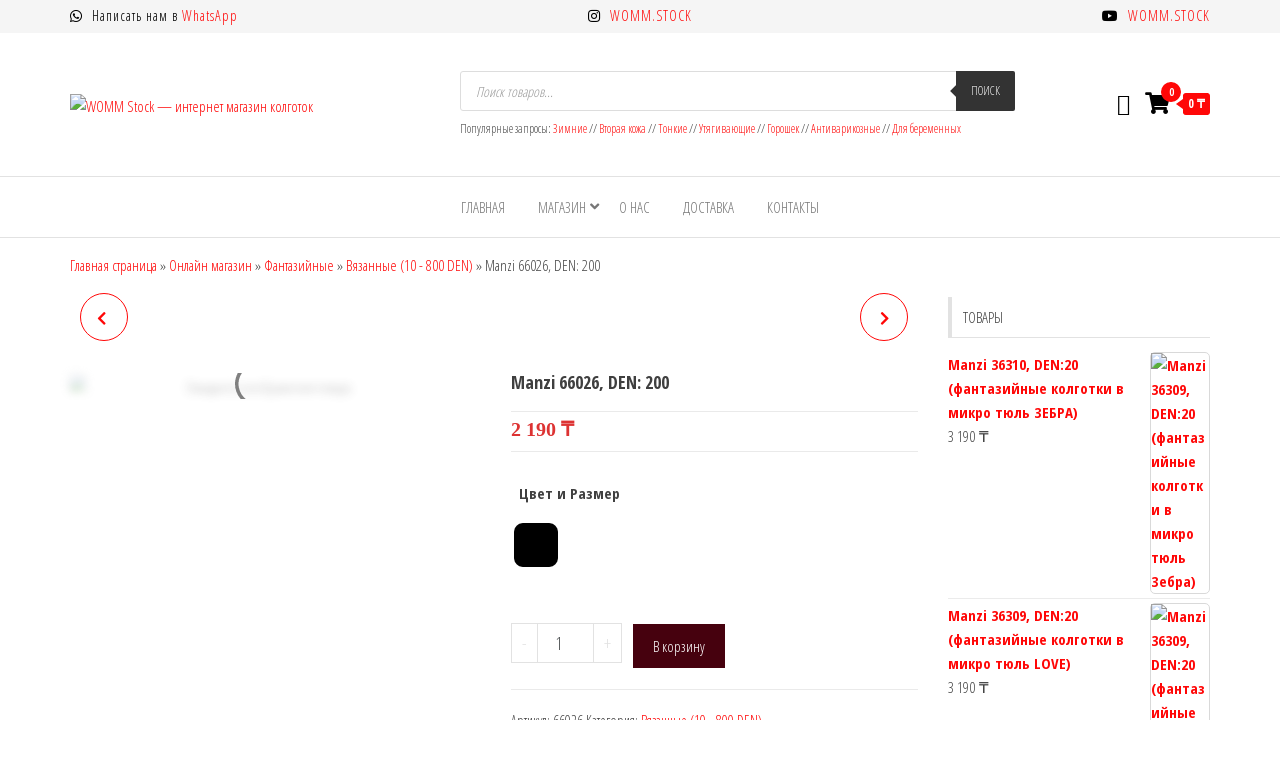

--- FILE ---
content_type: text/css
request_url: https://womm.kz/wp-content/plugins/cdek/build/cdek-checkout-map-block.css?ver=3.16.1
body_size: -151
content:
.admin-block-cdek-map{display:flex;background:#eee;height:600px;padding:10px;align-items:center;justify-content:center}


--- FILE ---
content_type: application/x-javascript
request_url: https://womm.kz/wp-content/plugins/cdek/build/cdek-widget.umd.js?ver=6.9
body_size: 96097
content:
!function(){"use strict";try{if("undefined"!=typeof document){var t=document.createElement("style");t.appendChild(document.createTextNode('*[data-v-c4a93e36],[data-v-c4a93e36]:after,[data-v-c4a93e36]:before{border-color:var(--un-default-border-color,#e5e7eb);border-style:solid;border-width:0;box-sizing:border-box}[data-v-c4a93e36]:after,[data-v-c4a93e36]:before{--un-content:""}[data-v-c4a93e36]:host,html[data-v-c4a93e36]{line-height:1.5;-webkit-text-size-adjust:100%;font-family:ui-sans-serif,system-ui,sans-serif,Apple Color Emoji,Segoe UI Emoji,Segoe UI Symbol,Noto Color Emoji;font-feature-settings:normal;font-variation-settings:normal;-moz-tab-size:4;-o-tab-size:4;tab-size:4;-webkit-tap-highlight-color:transparent}body[data-v-c4a93e36]{line-height:inherit;margin:0}hr[data-v-c4a93e36]{border-top-width:1px;color:inherit;height:0}abbr:where([title][data-v-c4a93e36]){-webkit-text-decoration:underline dotted;text-decoration:underline dotted}h1[data-v-c4a93e36],h2[data-v-c4a93e36],h3[data-v-c4a93e36],h4[data-v-c4a93e36],h5[data-v-c4a93e36],h6[data-v-c4a93e36]{font-size:inherit;font-weight:inherit}a[data-v-c4a93e36]{color:inherit;text-decoration:inherit}b[data-v-c4a93e36],strong[data-v-c4a93e36]{font-weight:bolder}code[data-v-c4a93e36],kbd[data-v-c4a93e36],pre[data-v-c4a93e36],samp[data-v-c4a93e36]{font-family:ui-monospace,SFMono-Regular,Menlo,Monaco,Consolas,Liberation Mono,Courier New,monospace;font-feature-settings:normal;font-size:1em;font-variation-settings:normal}small[data-v-c4a93e36]{font-size:80%}sub[data-v-c4a93e36],sup[data-v-c4a93e36]{font-size:75%;line-height:0;position:relative;vertical-align:baseline}sub[data-v-c4a93e36]{bottom:-.25em}sup[data-v-c4a93e36]{top:-.5em}table[data-v-c4a93e36]{border-collapse:collapse;border-color:inherit;text-indent:0}button[data-v-c4a93e36],input[data-v-c4a93e36],optgroup[data-v-c4a93e36],select[data-v-c4a93e36],textarea[data-v-c4a93e36]{color:inherit;font-family:inherit;font-feature-settings:inherit;font-size:100%;font-variation-settings:inherit;font-weight:inherit;line-height:inherit;margin:0;padding:0}button[data-v-c4a93e36],select[data-v-c4a93e36]{text-transform:none}[type=button][data-v-c4a93e36],[type=reset][data-v-c4a93e36],[type=submit][data-v-c4a93e36],button[data-v-c4a93e36]{-webkit-appearance:button;background-color:transparent;background-image:none}[data-v-c4a93e36]:-moz-focusring{outline:auto}[data-v-c4a93e36]:-moz-ui-invalid{box-shadow:none}progress[data-v-c4a93e36]{vertical-align:baseline}[data-v-c4a93e36]::-webkit-inner-spin-button,[data-v-c4a93e36]::-webkit-outer-spin-button{height:auto}[type=search][data-v-c4a93e36]{-webkit-appearance:textfield;outline-offset:-2px}[data-v-c4a93e36]::-webkit-search-decoration{-webkit-appearance:none}[data-v-c4a93e36]::-webkit-file-upload-button{-webkit-appearance:button;font:inherit}summary[data-v-c4a93e36]{display:list-item}blockquote[data-v-c4a93e36],dd[data-v-c4a93e36],dl[data-v-c4a93e36],figure[data-v-c4a93e36],h1[data-v-c4a93e36],h2[data-v-c4a93e36],h3[data-v-c4a93e36],h4[data-v-c4a93e36],h5[data-v-c4a93e36],h6[data-v-c4a93e36],hr[data-v-c4a93e36],p[data-v-c4a93e36],pre[data-v-c4a93e36]{margin:0}fieldset[data-v-c4a93e36]{margin:0}fieldset[data-v-c4a93e36],legend[data-v-c4a93e36]{padding:0}menu[data-v-c4a93e36],ol[data-v-c4a93e36],ul[data-v-c4a93e36]{list-style:none;margin:0;padding:0}dialog[data-v-c4a93e36]{padding:0}textarea[data-v-c4a93e36]{resize:vertical}input[data-v-c4a93e36]::-moz-placeholder,textarea[data-v-c4a93e36]::-moz-placeholder{color:#9ca3af;opacity:1}input[data-v-c4a93e36]::placeholder,textarea[data-v-c4a93e36]::placeholder{color:#9ca3af;opacity:1}[role=button][data-v-c4a93e36],button[data-v-c4a93e36]{cursor:pointer}[data-v-c4a93e36]:disabled{cursor:default}audio[data-v-c4a93e36],canvas[data-v-c4a93e36],embed[data-v-c4a93e36],iframe[data-v-c4a93e36],img[data-v-c4a93e36],object[data-v-c4a93e36],svg[data-v-c4a93e36],video[data-v-c4a93e36]{display:block;vertical-align:middle}img[data-v-c4a93e36],video[data-v-c4a93e36]{height:auto;max-width:100%}[hidden][data-v-c4a93e36]{display:none}@font-face{font-display:swap;font-family:Fira Code;font-style:normal;font-weight:400;src:url(https://fonts.gstatic.com/s/firacode/v22/uU9eCBsR6Z2vfE9aq3bL0fxyUs4tcw4W_D1sJV37Nv7g.woff2) format("woff2");unicode-range:u+0460-052f,u+1c80-1c88,u+20b4,u+2de0-2dff,u+a640-a69f,u+fe2e-fe2f}@font-face{font-display:swap;font-family:Fira Code;font-style:normal;font-weight:400;src:url(https://fonts.gstatic.com/s/firacode/v22/uU9eCBsR6Z2vfE9aq3bL0fxyUs4tcw4W_D1sJVT7Nv7g.woff2) format("woff2");unicode-range:u+0301,u+0400-045f,u+0490-0491,u+04b0-04b1,u+2116}@font-face{font-display:swap;font-family:Fira Code;font-style:normal;font-weight:400;src:url(https://fonts.gstatic.com/s/firacode/v22/uU9eCBsR6Z2vfE9aq3bL0fxyUs4tcw4W_D1sJVz7Nv7g.woff2) format("woff2");unicode-range:u+1f??}@font-face{font-display:swap;font-family:Fira Code;font-style:normal;font-weight:400;src:url(https://fonts.gstatic.com/s/firacode/v22/uU9eCBsR6Z2vfE9aq3bL0fxyUs4tcw4W_D1sJVP7Nv7g.woff2) format("woff2");unicode-range:u+0370-0377,u+037a-037f,u+0384-038a,u+038c,u+038e-03a1,u+03a3-03ff}@font-face{font-display:swap;font-family:Fira Code;font-style:normal;font-weight:400;src:url(https://fonts.gstatic.com/s/firacode/v22/uU9eCBsR6Z2vfE9aq3bL0fxyUs4tcw4W_D1sJV77Nv7g.woff2) format("woff2");unicode-range:u+0100-02af,u+0304,u+0308,u+0329,u+1e00-1e9f,u+1ef2-1eff,u+2020,u+20a0-20ab,u+20ad-20c0,u+2113,u+2c60-2c7f,u+a720-a7ff}@font-face{font-display:swap;font-family:Fira Code;font-style:normal;font-weight:400;src:url(https://fonts.gstatic.com/s/firacode/v22/uU9eCBsR6Z2vfE9aq3bL0fxyUs4tcw4W_D1sJVD7Ng.woff2) format("woff2");unicode-range:u+00??,u+0131,u+0152-0153,u+02bb-02bc,u+02c6,u+02da,u+02dc,u+0304,u+0308,u+0329,u+2000-206f,u+2074,u+20ac,u+2122,u+2191,u+2193,u+2212,u+2215,u+feff,u+fffd}@font-face{font-display:swap;font-family:Fira Mono;font-style:normal;font-weight:400;src:url(https://fonts.gstatic.com/s/firamono/v14/N0bX2SlFPv1weGeLZDtgK_7SodY.woff2) format("woff2");unicode-range:u+0460-052f,u+1c80-1c88,u+20b4,u+2de0-2dff,u+a640-a69f,u+fe2e-fe2f}@font-face{font-display:swap;font-family:Fira Mono;font-style:normal;font-weight:400;src:url(https://fonts.gstatic.com/s/firamono/v14/N0bX2SlFPv1weGeLZDtgIv7SodY.woff2) format("woff2");unicode-range:u+0301,u+0400-045f,u+0490-0491,u+04b0-04b1,u+2116}@font-face{font-display:swap;font-family:Fira Mono;font-style:normal;font-weight:400;src:url(https://fonts.gstatic.com/s/firamono/v14/N0bX2SlFPv1weGeLZDtgKv7SodY.woff2) format("woff2");unicode-range:u+1f??}@font-face{font-display:swap;font-family:Fira Mono;font-style:normal;font-weight:400;src:url(https://fonts.gstatic.com/s/firamono/v14/N0bX2SlFPv1weGeLZDtgJf7SodY.woff2) format("woff2");unicode-range:u+0370-0377,u+037a-037f,u+0384-038a,u+038c,u+038e-03a1,u+03a3-03ff}@font-face{font-display:swap;font-family:Fira Mono;font-style:normal;font-weight:400;src:url(https://fonts.gstatic.com/s/firamono/v14/N0bX2SlFPv1weGeLZDtgKP7SodY.woff2) format("woff2");unicode-range:u+0100-02af,u+0304,u+0308,u+0329,u+1e00-1e9f,u+1ef2-1eff,u+2020,u+20a0-20ab,u+20ad-20c0,u+2113,u+2c60-2c7f,u+a720-a7ff}@font-face{font-display:swap;font-family:Fira Mono;font-style:normal;font-weight:400;src:url(https://fonts.gstatic.com/s/firamono/v14/N0bX2SlFPv1weGeLZDtgJv7S.woff2) format("woff2");unicode-range:u+00??,u+0131,u+0152-0153,u+02bb-02bc,u+02c6,u+02da,u+02dc,u+0304,u+0308,u+0329,u+2000-206f,u+2074,u+20ac,u+2122,u+2191,u+2193,u+2212,u+2215,u+feff,u+fffd}@font-face{font-display:swap;font-family:Fira Mono;font-style:normal;font-weight:700;src:url(https://fonts.gstatic.com/s/firamono/v14/N0bS2SlFPv1weGeLZDtondvHk_fUWZA.woff2) format("woff2");unicode-range:u+0460-052f,u+1c80-1c88,u+20b4,u+2de0-2dff,u+a640-a69f,u+fe2e-fe2f}@font-face{font-display:swap;font-family:Fira Mono;font-style:normal;font-weight:700;src:url(https://fonts.gstatic.com/s/firamono/v14/N0bS2SlFPv1weGeLZDtondvHmvfUWZA.woff2) format("woff2");unicode-range:u+0301,u+0400-045f,u+0490-0491,u+04b0-04b1,u+2116}@font-face{font-display:swap;font-family:Fira Mono;font-style:normal;font-weight:700;src:url(https://fonts.gstatic.com/s/firamono/v14/N0bS2SlFPv1weGeLZDtondvHkvfUWZA.woff2) format("woff2");unicode-range:u+1f??}@font-face{font-display:swap;font-family:Fira Mono;font-style:normal;font-weight:700;src:url(https://fonts.gstatic.com/s/firamono/v14/N0bS2SlFPv1weGeLZDtondvHnffUWZA.woff2) format("woff2");unicode-range:u+0370-0377,u+037a-037f,u+0384-038a,u+038c,u+038e-03a1,u+03a3-03ff}@font-face{font-display:swap;font-family:Fira Mono;font-style:normal;font-weight:700;src:url(https://fonts.gstatic.com/s/firamono/v14/N0bS2SlFPv1weGeLZDtondvHkPfUWZA.woff2) format("woff2");unicode-range:u+0100-02af,u+0304,u+0308,u+0329,u+1e00-1e9f,u+1ef2-1eff,u+2020,u+20a0-20ab,u+20ad-20c0,u+2113,u+2c60-2c7f,u+a720-a7ff}@font-face{font-display:swap;font-family:Fira Mono;font-style:normal;font-weight:700;src:url(https://fonts.gstatic.com/s/firamono/v14/N0bS2SlFPv1weGeLZDtondvHnvfU.woff2) format("woff2");unicode-range:u+00??,u+0131,u+0152-0153,u+02bb-02bc,u+02c6,u+02da,u+02dc,u+0304,u+0308,u+0329,u+2000-206f,u+2074,u+20ac,u+2122,u+2191,u+2193,u+2212,u+2215,u+feff,u+fffd}@font-face{font-display:swap;font-family:Roboto;font-style:normal;font-weight:400;src:url(https://fonts.gstatic.com/s/roboto/v30/KFOmCnqEu92Fr1Mu72xKOzY.woff2) format("woff2");unicode-range:u+0460-052f,u+1c80-1c88,u+20b4,u+2de0-2dff,u+a640-a69f,u+fe2e-fe2f}@font-face{font-display:swap;font-family:Roboto;font-style:normal;font-weight:400;src:url(https://fonts.gstatic.com/s/roboto/v30/KFOmCnqEu92Fr1Mu5mxKOzY.woff2) format("woff2");unicode-range:u+0301,u+0400-045f,u+0490-0491,u+04b0-04b1,u+2116}@font-face{font-display:swap;font-family:Roboto;font-style:normal;font-weight:400;src:url(https://fonts.gstatic.com/s/roboto/v30/KFOmCnqEu92Fr1Mu7mxKOzY.woff2) format("woff2");unicode-range:u+1f??}@font-face{font-display:swap;font-family:Roboto;font-style:normal;font-weight:400;src:url(https://fonts.gstatic.com/s/roboto/v30/KFOmCnqEu92Fr1Mu4WxKOzY.woff2) format("woff2");unicode-range:u+0370-0377,u+037a-037f,u+0384-038a,u+038c,u+038e-03a1,u+03a3-03ff}@font-face{font-display:swap;font-family:Roboto;font-style:normal;font-weight:400;src:url(https://fonts.gstatic.com/s/roboto/v30/KFOmCnqEu92Fr1Mu7WxKOzY.woff2) format("woff2");unicode-range:u+0102-0103,u+0110-0111,u+0128-0129,u+0168-0169,u+01a0-01a1,u+01af-01b0,u+0300-0301,u+0303-0304,u+0308-0309,u+0323,u+0329,u+1ea0-1ef9,u+20ab}@font-face{font-display:swap;font-family:Roboto;font-style:normal;font-weight:400;src:url(https://fonts.gstatic.com/s/roboto/v30/KFOmCnqEu92Fr1Mu7GxKOzY.woff2) format("woff2");unicode-range:u+0100-02af,u+0304,u+0308,u+0329,u+1e00-1e9f,u+1ef2-1eff,u+2020,u+20a0-20ab,u+20ad-20c0,u+2113,u+2c60-2c7f,u+a720-a7ff}@font-face{font-display:swap;font-family:Roboto;font-style:normal;font-weight:400;src:url(https://fonts.gstatic.com/s/roboto/v30/KFOmCnqEu92Fr1Mu4mxK.woff2) format("woff2");unicode-range:u+00??,u+0131,u+0152-0153,u+02bb-02bc,u+02c6,u+02da,u+02dc,u+0304,u+0308,u+0329,u+2000-206f,u+2074,u+20ac,u+2122,u+2191,u+2193,u+2212,u+2215,u+feff,u+fffd}*[data-v-c4a93e36],[data-v-c4a93e36]:after,[data-v-c4a93e36]:before{--un-rotate:0;--un-rotate-x:0;--un-rotate-y:0;--un-rotate-z:0;--un-scale-x:1;--un-scale-y:1;--un-scale-z:1;--un-skew-x:0;--un-skew-y:0;--un-translate-x:0;--un-translate-y:0;--un-translate-z:0;--un-pan-x: ;--un-pan-y: ;--un-pinch-zoom: ;--un-scroll-snap-strictness:proximity;--un-ordinal: ;--un-slashed-zero: ;--un-numeric-figure: ;--un-numeric-spacing: ;--un-numeric-fraction: ;--un-border-spacing-x:0;--un-border-spacing-y:0;--un-ring-offset-shadow:0 0 transparent;--un-ring-shadow:0 0 transparent;--un-shadow-inset: ;--un-shadow:0 0 transparent;--un-ring-inset: ;--un-ring-offset-width:0px;--un-ring-offset-color:#fff;--un-ring-width:0px;--un-ring-color:rgba(147,197,253,.5);--un-blur: ;--un-brightness: ;--un-contrast: ;--un-drop-shadow: ;--un-grayscale: ;--un-hue-rotate: ;--un-invert: ;--un-saturate: ;--un-sepia: ;--un-backdrop-blur: ;--un-backdrop-brightness: ;--un-backdrop-contrast: ;--un-backdrop-grayscale: ;--un-backdrop-hue-rotate: ;--un-backdrop-invert: ;--un-backdrop-opacity: ;--un-backdrop-saturate: ;--un-backdrop-sepia: }[data-v-c4a93e36]::backdrop{--un-rotate:0;--un-rotate-x:0;--un-rotate-y:0;--un-rotate-z:0;--un-scale-x:1;--un-scale-y:1;--un-scale-z:1;--un-skew-x:0;--un-skew-y:0;--un-translate-x:0;--un-translate-y:0;--un-translate-z:0;--un-pan-x: ;--un-pan-y: ;--un-pinch-zoom: ;--un-scroll-snap-strictness:proximity;--un-ordinal: ;--un-slashed-zero: ;--un-numeric-figure: ;--un-numeric-spacing: ;--un-numeric-fraction: ;--un-border-spacing-x:0;--un-border-spacing-y:0;--un-ring-offset-shadow:0 0 transparent;--un-ring-shadow:0 0 transparent;--un-shadow-inset: ;--un-shadow:0 0 transparent;--un-ring-inset: ;--un-ring-offset-width:0px;--un-ring-offset-color:#fff;--un-ring-width:0px;--un-ring-color:rgba(147,197,253,.5);--un-blur: ;--un-brightness: ;--un-contrast: ;--un-drop-shadow: ;--un-grayscale: ;--un-hue-rotate: ;--un-invert: ;--un-saturate: ;--un-sepia: ;--un-backdrop-blur: ;--un-backdrop-brightness: ;--un-backdrop-contrast: ;--un-backdrop-grayscale: ;--un-backdrop-hue-rotate: ;--un-backdrop-invert: ;--un-backdrop-opacity: ;--un-backdrop-saturate: ;--un-backdrop-sepia: }.transform[data-v-c4a93e36]{transform:translate(var(--un-translate-x)) translateY(var(--un-translate-y)) translateZ(var(--un-translate-z)) rotate(var(--un-rotate)) rotateX(var(--un-rotate-x)) rotateY(var(--un-rotate-y)) rotate(var(--un-rotate-z)) skew(var(--un-skew-x)) skewY(var(--un-skew-y)) scaleX(var(--un-scale-x)) scaleY(var(--un-scale-y)) scaleZ(var(--un-scale-z))!important}.text-brand-primary-main[data-v-c4a93e36]{--un-text-opacity:1!important;color:rgba(26,178,72,var(--un-text-opacity))!important}*[data-v-00722d2b],[data-v-00722d2b]:after,[data-v-00722d2b]:before{border-color:var(--un-default-border-color,#e5e7eb);border-style:solid;border-width:0;box-sizing:border-box}[data-v-00722d2b]:after,[data-v-00722d2b]:before{--un-content:""}[data-v-00722d2b]:host,html[data-v-00722d2b]{line-height:1.5;-webkit-text-size-adjust:100%;font-family:ui-sans-serif,system-ui,sans-serif,Apple Color Emoji,Segoe UI Emoji,Segoe UI Symbol,Noto Color Emoji;font-feature-settings:normal;font-variation-settings:normal;-moz-tab-size:4;-o-tab-size:4;tab-size:4;-webkit-tap-highlight-color:transparent}body[data-v-00722d2b]{line-height:inherit;margin:0}hr[data-v-00722d2b]{border-top-width:1px;color:inherit;height:0}abbr:where([title][data-v-00722d2b]){-webkit-text-decoration:underline dotted;text-decoration:underline dotted}h1[data-v-00722d2b],h2[data-v-00722d2b],h3[data-v-00722d2b],h4[data-v-00722d2b],h5[data-v-00722d2b],h6[data-v-00722d2b]{font-size:inherit;font-weight:inherit}a[data-v-00722d2b]{color:inherit;text-decoration:inherit}b[data-v-00722d2b],strong[data-v-00722d2b]{font-weight:bolder}code[data-v-00722d2b],kbd[data-v-00722d2b],pre[data-v-00722d2b],samp[data-v-00722d2b]{font-family:ui-monospace,SFMono-Regular,Menlo,Monaco,Consolas,Liberation Mono,Courier New,monospace;font-feature-settings:normal;font-size:1em;font-variation-settings:normal}small[data-v-00722d2b]{font-size:80%}sub[data-v-00722d2b],sup[data-v-00722d2b]{font-size:75%;line-height:0;position:relative;vertical-align:baseline}sub[data-v-00722d2b]{bottom:-.25em}sup[data-v-00722d2b]{top:-.5em}table[data-v-00722d2b]{border-collapse:collapse;border-color:inherit;text-indent:0}button[data-v-00722d2b],input[data-v-00722d2b],optgroup[data-v-00722d2b],select[data-v-00722d2b],textarea[data-v-00722d2b]{color:inherit;font-family:inherit;font-feature-settings:inherit;font-size:100%;font-variation-settings:inherit;font-weight:inherit;line-height:inherit;margin:0;padding:0}button[data-v-00722d2b],select[data-v-00722d2b]{text-transform:none}[type=button][data-v-00722d2b],[type=reset][data-v-00722d2b],[type=submit][data-v-00722d2b],button[data-v-00722d2b]{-webkit-appearance:button;background-color:transparent;background-image:none}[data-v-00722d2b]:-moz-focusring{outline:auto}[data-v-00722d2b]:-moz-ui-invalid{box-shadow:none}progress[data-v-00722d2b]{vertical-align:baseline}[data-v-00722d2b]::-webkit-inner-spin-button,[data-v-00722d2b]::-webkit-outer-spin-button{height:auto}[type=search][data-v-00722d2b]{-webkit-appearance:textfield;outline-offset:-2px}[data-v-00722d2b]::-webkit-search-decoration{-webkit-appearance:none}[data-v-00722d2b]::-webkit-file-upload-button{-webkit-appearance:button;font:inherit}summary[data-v-00722d2b]{display:list-item}blockquote[data-v-00722d2b],dd[data-v-00722d2b],dl[data-v-00722d2b],figure[data-v-00722d2b],h1[data-v-00722d2b],h2[data-v-00722d2b],h3[data-v-00722d2b],h4[data-v-00722d2b],h5[data-v-00722d2b],h6[data-v-00722d2b],hr[data-v-00722d2b],p[data-v-00722d2b],pre[data-v-00722d2b]{margin:0}fieldset[data-v-00722d2b]{margin:0}fieldset[data-v-00722d2b],legend[data-v-00722d2b]{padding:0}menu[data-v-00722d2b],ol[data-v-00722d2b],ul[data-v-00722d2b]{list-style:none;margin:0;padding:0}dialog[data-v-00722d2b]{padding:0}textarea[data-v-00722d2b]{resize:vertical}input[data-v-00722d2b]::-moz-placeholder,textarea[data-v-00722d2b]::-moz-placeholder{color:#9ca3af;opacity:1}input[data-v-00722d2b]::placeholder,textarea[data-v-00722d2b]::placeholder{color:#9ca3af;opacity:1}[role=button][data-v-00722d2b],button[data-v-00722d2b]{cursor:pointer}[data-v-00722d2b]:disabled{cursor:default}audio[data-v-00722d2b],canvas[data-v-00722d2b],embed[data-v-00722d2b],iframe[data-v-00722d2b],img[data-v-00722d2b],object[data-v-00722d2b],svg[data-v-00722d2b],video[data-v-00722d2b]{display:block;vertical-align:middle}img[data-v-00722d2b],video[data-v-00722d2b]{height:auto;max-width:100%}[hidden][data-v-00722d2b]{display:none}@font-face{font-display:swap;font-family:Fira Code;font-style:normal;font-weight:400;src:url(https://fonts.gstatic.com/s/firacode/v22/uU9eCBsR6Z2vfE9aq3bL0fxyUs4tcw4W_D1sJV37Nv7g.woff2) format("woff2");unicode-range:u+0460-052f,u+1c80-1c88,u+20b4,u+2de0-2dff,u+a640-a69f,u+fe2e-fe2f}@font-face{font-display:swap;font-family:Fira Code;font-style:normal;font-weight:400;src:url(https://fonts.gstatic.com/s/firacode/v22/uU9eCBsR6Z2vfE9aq3bL0fxyUs4tcw4W_D1sJVT7Nv7g.woff2) format("woff2");unicode-range:u+0301,u+0400-045f,u+0490-0491,u+04b0-04b1,u+2116}@font-face{font-display:swap;font-family:Fira Code;font-style:normal;font-weight:400;src:url(https://fonts.gstatic.com/s/firacode/v22/uU9eCBsR6Z2vfE9aq3bL0fxyUs4tcw4W_D1sJVz7Nv7g.woff2) format("woff2");unicode-range:u+1f??}@font-face{font-display:swap;font-family:Fira Code;font-style:normal;font-weight:400;src:url(https://fonts.gstatic.com/s/firacode/v22/uU9eCBsR6Z2vfE9aq3bL0fxyUs4tcw4W_D1sJVP7Nv7g.woff2) format("woff2");unicode-range:u+0370-0377,u+037a-037f,u+0384-038a,u+038c,u+038e-03a1,u+03a3-03ff}@font-face{font-display:swap;font-family:Fira Code;font-style:normal;font-weight:400;src:url(https://fonts.gstatic.com/s/firacode/v22/uU9eCBsR6Z2vfE9aq3bL0fxyUs4tcw4W_D1sJV77Nv7g.woff2) format("woff2");unicode-range:u+0100-02af,u+0304,u+0308,u+0329,u+1e00-1e9f,u+1ef2-1eff,u+2020,u+20a0-20ab,u+20ad-20c0,u+2113,u+2c60-2c7f,u+a720-a7ff}@font-face{font-display:swap;font-family:Fira Code;font-style:normal;font-weight:400;src:url(https://fonts.gstatic.com/s/firacode/v22/uU9eCBsR6Z2vfE9aq3bL0fxyUs4tcw4W_D1sJVD7Ng.woff2) format("woff2");unicode-range:u+00??,u+0131,u+0152-0153,u+02bb-02bc,u+02c6,u+02da,u+02dc,u+0304,u+0308,u+0329,u+2000-206f,u+2074,u+20ac,u+2122,u+2191,u+2193,u+2212,u+2215,u+feff,u+fffd}@font-face{font-display:swap;font-family:Fira Mono;font-style:normal;font-weight:400;src:url(https://fonts.gstatic.com/s/firamono/v14/N0bX2SlFPv1weGeLZDtgK_7SodY.woff2) format("woff2");unicode-range:u+0460-052f,u+1c80-1c88,u+20b4,u+2de0-2dff,u+a640-a69f,u+fe2e-fe2f}@font-face{font-display:swap;font-family:Fira Mono;font-style:normal;font-weight:400;src:url(https://fonts.gstatic.com/s/firamono/v14/N0bX2SlFPv1weGeLZDtgIv7SodY.woff2) format("woff2");unicode-range:u+0301,u+0400-045f,u+0490-0491,u+04b0-04b1,u+2116}@font-face{font-display:swap;font-family:Fira Mono;font-style:normal;font-weight:400;src:url(https://fonts.gstatic.com/s/firamono/v14/N0bX2SlFPv1weGeLZDtgKv7SodY.woff2) format("woff2");unicode-range:u+1f??}@font-face{font-display:swap;font-family:Fira Mono;font-style:normal;font-weight:400;src:url(https://fonts.gstatic.com/s/firamono/v14/N0bX2SlFPv1weGeLZDtgJf7SodY.woff2) format("woff2");unicode-range:u+0370-0377,u+037a-037f,u+0384-038a,u+038c,u+038e-03a1,u+03a3-03ff}@font-face{font-display:swap;font-family:Fira Mono;font-style:normal;font-weight:400;src:url(https://fonts.gstatic.com/s/firamono/v14/N0bX2SlFPv1weGeLZDtgKP7SodY.woff2) format("woff2");unicode-range:u+0100-02af,u+0304,u+0308,u+0329,u+1e00-1e9f,u+1ef2-1eff,u+2020,u+20a0-20ab,u+20ad-20c0,u+2113,u+2c60-2c7f,u+a720-a7ff}@font-face{font-display:swap;font-family:Fira Mono;font-style:normal;font-weight:400;src:url(https://fonts.gstatic.com/s/firamono/v14/N0bX2SlFPv1weGeLZDtgJv7S.woff2) format("woff2");unicode-range:u+00??,u+0131,u+0152-0153,u+02bb-02bc,u+02c6,u+02da,u+02dc,u+0304,u+0308,u+0329,u+2000-206f,u+2074,u+20ac,u+2122,u+2191,u+2193,u+2212,u+2215,u+feff,u+fffd}@font-face{font-display:swap;font-family:Fira Mono;font-style:normal;font-weight:700;src:url(https://fonts.gstatic.com/s/firamono/v14/N0bS2SlFPv1weGeLZDtondvHk_fUWZA.woff2) format("woff2");unicode-range:u+0460-052f,u+1c80-1c88,u+20b4,u+2de0-2dff,u+a640-a69f,u+fe2e-fe2f}@font-face{font-display:swap;font-family:Fira Mono;font-style:normal;font-weight:700;src:url(https://fonts.gstatic.com/s/firamono/v14/N0bS2SlFPv1weGeLZDtondvHmvfUWZA.woff2) format("woff2");unicode-range:u+0301,u+0400-045f,u+0490-0491,u+04b0-04b1,u+2116}@font-face{font-display:swap;font-family:Fira Mono;font-style:normal;font-weight:700;src:url(https://fonts.gstatic.com/s/firamono/v14/N0bS2SlFPv1weGeLZDtondvHkvfUWZA.woff2) format("woff2");unicode-range:u+1f??}@font-face{font-display:swap;font-family:Fira Mono;font-style:normal;font-weight:700;src:url(https://fonts.gstatic.com/s/firamono/v14/N0bS2SlFPv1weGeLZDtondvHnffUWZA.woff2) format("woff2");unicode-range:u+0370-0377,u+037a-037f,u+0384-038a,u+038c,u+038e-03a1,u+03a3-03ff}@font-face{font-display:swap;font-family:Fira Mono;font-style:normal;font-weight:700;src:url(https://fonts.gstatic.com/s/firamono/v14/N0bS2SlFPv1weGeLZDtondvHkPfUWZA.woff2) format("woff2");unicode-range:u+0100-02af,u+0304,u+0308,u+0329,u+1e00-1e9f,u+1ef2-1eff,u+2020,u+20a0-20ab,u+20ad-20c0,u+2113,u+2c60-2c7f,u+a720-a7ff}@font-face{font-display:swap;font-family:Fira Mono;font-style:normal;font-weight:700;src:url(https://fonts.gstatic.com/s/firamono/v14/N0bS2SlFPv1weGeLZDtondvHnvfU.woff2) format("woff2");unicode-range:u+00??,u+0131,u+0152-0153,u+02bb-02bc,u+02c6,u+02da,u+02dc,u+0304,u+0308,u+0329,u+2000-206f,u+2074,u+20ac,u+2122,u+2191,u+2193,u+2212,u+2215,u+feff,u+fffd}@font-face{font-display:swap;font-family:Roboto;font-style:normal;font-weight:400;src:url(https://fonts.gstatic.com/s/roboto/v30/KFOmCnqEu92Fr1Mu72xKOzY.woff2) format("woff2");unicode-range:u+0460-052f,u+1c80-1c88,u+20b4,u+2de0-2dff,u+a640-a69f,u+fe2e-fe2f}@font-face{font-display:swap;font-family:Roboto;font-style:normal;font-weight:400;src:url(https://fonts.gstatic.com/s/roboto/v30/KFOmCnqEu92Fr1Mu5mxKOzY.woff2) format("woff2");unicode-range:u+0301,u+0400-045f,u+0490-0491,u+04b0-04b1,u+2116}@font-face{font-display:swap;font-family:Roboto;font-style:normal;font-weight:400;src:url(https://fonts.gstatic.com/s/roboto/v30/KFOmCnqEu92Fr1Mu7mxKOzY.woff2) format("woff2");unicode-range:u+1f??}@font-face{font-display:swap;font-family:Roboto;font-style:normal;font-weight:400;src:url(https://fonts.gstatic.com/s/roboto/v30/KFOmCnqEu92Fr1Mu4WxKOzY.woff2) format("woff2");unicode-range:u+0370-0377,u+037a-037f,u+0384-038a,u+038c,u+038e-03a1,u+03a3-03ff}@font-face{font-display:swap;font-family:Roboto;font-style:normal;font-weight:400;src:url(https://fonts.gstatic.com/s/roboto/v30/KFOmCnqEu92Fr1Mu7WxKOzY.woff2) format("woff2");unicode-range:u+0102-0103,u+0110-0111,u+0128-0129,u+0168-0169,u+01a0-01a1,u+01af-01b0,u+0300-0301,u+0303-0304,u+0308-0309,u+0323,u+0329,u+1ea0-1ef9,u+20ab}@font-face{font-display:swap;font-family:Roboto;font-style:normal;font-weight:400;src:url(https://fonts.gstatic.com/s/roboto/v30/KFOmCnqEu92Fr1Mu7GxKOzY.woff2) format("woff2");unicode-range:u+0100-02af,u+0304,u+0308,u+0329,u+1e00-1e9f,u+1ef2-1eff,u+2020,u+20a0-20ab,u+20ad-20c0,u+2113,u+2c60-2c7f,u+a720-a7ff}@font-face{font-display:swap;font-family:Roboto;font-style:normal;font-weight:400;src:url(https://fonts.gstatic.com/s/roboto/v30/KFOmCnqEu92Fr1Mu4mxK.woff2) format("woff2");unicode-range:u+00??,u+0131,u+0152-0153,u+02bb-02bc,u+02c6,u+02da,u+02dc,u+0304,u+0308,u+0329,u+2000-206f,u+2074,u+20ac,u+2122,u+2191,u+2193,u+2212,u+2215,u+feff,u+fffd}*[data-v-00722d2b],[data-v-00722d2b]:after,[data-v-00722d2b]:before{--un-rotate:0;--un-rotate-x:0;--un-rotate-y:0;--un-rotate-z:0;--un-scale-x:1;--un-scale-y:1;--un-scale-z:1;--un-skew-x:0;--un-skew-y:0;--un-translate-x:0;--un-translate-y:0;--un-translate-z:0;--un-pan-x: ;--un-pan-y: ;--un-pinch-zoom: ;--un-scroll-snap-strictness:proximity;--un-ordinal: ;--un-slashed-zero: ;--un-numeric-figure: ;--un-numeric-spacing: ;--un-numeric-fraction: ;--un-border-spacing-x:0;--un-border-spacing-y:0;--un-ring-offset-shadow:0 0 transparent;--un-ring-shadow:0 0 transparent;--un-shadow-inset: ;--un-shadow:0 0 transparent;--un-ring-inset: ;--un-ring-offset-width:0px;--un-ring-offset-color:#fff;--un-ring-width:0px;--un-ring-color:rgba(147,197,253,.5);--un-blur: ;--un-brightness: ;--un-contrast: ;--un-drop-shadow: ;--un-grayscale: ;--un-hue-rotate: ;--un-invert: ;--un-saturate: ;--un-sepia: ;--un-backdrop-blur: ;--un-backdrop-brightness: ;--un-backdrop-contrast: ;--un-backdrop-grayscale: ;--un-backdrop-hue-rotate: ;--un-backdrop-invert: ;--un-backdrop-opacity: ;--un-backdrop-saturate: ;--un-backdrop-sepia: }[data-v-00722d2b]::backdrop{--un-rotate:0;--un-rotate-x:0;--un-rotate-y:0;--un-rotate-z:0;--un-scale-x:1;--un-scale-y:1;--un-scale-z:1;--un-skew-x:0;--un-skew-y:0;--un-translate-x:0;--un-translate-y:0;--un-translate-z:0;--un-pan-x: ;--un-pan-y: ;--un-pinch-zoom: ;--un-scroll-snap-strictness:proximity;--un-ordinal: ;--un-slashed-zero: ;--un-numeric-figure: ;--un-numeric-spacing: ;--un-numeric-fraction: ;--un-border-spacing-x:0;--un-border-spacing-y:0;--un-ring-offset-shadow:0 0 transparent;--un-ring-shadow:0 0 transparent;--un-shadow-inset: ;--un-shadow:0 0 transparent;--un-ring-inset: ;--un-ring-offset-width:0px;--un-ring-offset-color:#fff;--un-ring-width:0px;--un-ring-color:rgba(147,197,253,.5);--un-blur: ;--un-brightness: ;--un-contrast: ;--un-drop-shadow: ;--un-grayscale: ;--un-hue-rotate: ;--un-invert: ;--un-saturate: ;--un-sepia: ;--un-backdrop-blur: ;--un-backdrop-brightness: ;--un-backdrop-contrast: ;--un-backdrop-grayscale: ;--un-backdrop-hue-rotate: ;--un-backdrop-invert: ;--un-backdrop-opacity: ;--un-backdrop-saturate: ;--un-backdrop-sepia: }.cdek-hlhf5b[data-v-00722d2b]{align-items:center!important;border-radius:.5rem!important;display:flex!important;height:100%!important;justify-content:center!important;position:absolute!important;width:100%!important;z-index:9999!important;--un-bg-opacity:1!important;background-color:rgb(243 244 246/var(--un-bg-opacity))!important}@font-face{font-display:swap;font-family:Fira Code;font-style:normal;font-weight:400;src:url(https://fonts.gstatic.com/s/firacode/v22/uU9eCBsR6Z2vfE9aq3bL0fxyUs4tcw4W_D1sJV37Nv7g.woff2) format("woff2");unicode-range:u+0460-052f,u+1c80-1c88,u+20b4,u+2de0-2dff,u+a640-a69f,u+fe2e-fe2f}@font-face{font-display:swap;font-family:Fira Code;font-style:normal;font-weight:400;src:url(https://fonts.gstatic.com/s/firacode/v22/uU9eCBsR6Z2vfE9aq3bL0fxyUs4tcw4W_D1sJVT7Nv7g.woff2) format("woff2");unicode-range:u+0301,u+0400-045f,u+0490-0491,u+04b0-04b1,u+2116}@font-face{font-display:swap;font-family:Fira Code;font-style:normal;font-weight:400;src:url(https://fonts.gstatic.com/s/firacode/v22/uU9eCBsR6Z2vfE9aq3bL0fxyUs4tcw4W_D1sJVz7Nv7g.woff2) format("woff2");unicode-range:u+1f??}@font-face{font-display:swap;font-family:Fira Code;font-style:normal;font-weight:400;src:url(https://fonts.gstatic.com/s/firacode/v22/uU9eCBsR6Z2vfE9aq3bL0fxyUs4tcw4W_D1sJVP7Nv7g.woff2) format("woff2");unicode-range:u+0370-0377,u+037a-037f,u+0384-038a,u+038c,u+038e-03a1,u+03a3-03ff}@font-face{font-display:swap;font-family:Fira Code;font-style:normal;font-weight:400;src:url(https://fonts.gstatic.com/s/firacode/v22/uU9eCBsR6Z2vfE9aq3bL0fxyUs4tcw4W_D1sJV77Nv7g.woff2) format("woff2");unicode-range:u+0100-02af,u+0304,u+0308,u+0329,u+1e00-1e9f,u+1ef2-1eff,u+2020,u+20a0-20ab,u+20ad-20c0,u+2113,u+2c60-2c7f,u+a720-a7ff}@font-face{font-display:swap;font-family:Fira Code;font-style:normal;font-weight:400;src:url(https://fonts.gstatic.com/s/firacode/v22/uU9eCBsR6Z2vfE9aq3bL0fxyUs4tcw4W_D1sJVD7Ng.woff2) format("woff2");unicode-range:u+00??,u+0131,u+0152-0153,u+02bb-02bc,u+02c6,u+02da,u+02dc,u+0304,u+0308,u+0329,u+2000-206f,u+2074,u+20ac,u+2122,u+2191,u+2193,u+2212,u+2215,u+feff,u+fffd}@font-face{font-display:swap;font-family:Fira Mono;font-style:normal;font-weight:400;src:url(https://fonts.gstatic.com/s/firamono/v14/N0bX2SlFPv1weGeLZDtgK_7SodY.woff2) format("woff2");unicode-range:u+0460-052f,u+1c80-1c88,u+20b4,u+2de0-2dff,u+a640-a69f,u+fe2e-fe2f}@font-face{font-display:swap;font-family:Fira Mono;font-style:normal;font-weight:400;src:url(https://fonts.gstatic.com/s/firamono/v14/N0bX2SlFPv1weGeLZDtgIv7SodY.woff2) format("woff2");unicode-range:u+0301,u+0400-045f,u+0490-0491,u+04b0-04b1,u+2116}@font-face{font-display:swap;font-family:Fira Mono;font-style:normal;font-weight:400;src:url(https://fonts.gstatic.com/s/firamono/v14/N0bX2SlFPv1weGeLZDtgKv7SodY.woff2) format("woff2");unicode-range:u+1f??}@font-face{font-display:swap;font-family:Fira Mono;font-style:normal;font-weight:400;src:url(https://fonts.gstatic.com/s/firamono/v14/N0bX2SlFPv1weGeLZDtgJf7SodY.woff2) format("woff2");unicode-range:u+0370-0377,u+037a-037f,u+0384-038a,u+038c,u+038e-03a1,u+03a3-03ff}@font-face{font-display:swap;font-family:Fira Mono;font-style:normal;font-weight:400;src:url(https://fonts.gstatic.com/s/firamono/v14/N0bX2SlFPv1weGeLZDtgKP7SodY.woff2) format("woff2");unicode-range:u+0100-02af,u+0304,u+0308,u+0329,u+1e00-1e9f,u+1ef2-1eff,u+2020,u+20a0-20ab,u+20ad-20c0,u+2113,u+2c60-2c7f,u+a720-a7ff}@font-face{font-display:swap;font-family:Fira Mono;font-style:normal;font-weight:400;src:url(https://fonts.gstatic.com/s/firamono/v14/N0bX2SlFPv1weGeLZDtgJv7S.woff2) format("woff2");unicode-range:u+00??,u+0131,u+0152-0153,u+02bb-02bc,u+02c6,u+02da,u+02dc,u+0304,u+0308,u+0329,u+2000-206f,u+2074,u+20ac,u+2122,u+2191,u+2193,u+2212,u+2215,u+feff,u+fffd}@font-face{font-display:swap;font-family:Fira Mono;font-style:normal;font-weight:700;src:url(https://fonts.gstatic.com/s/firamono/v14/N0bS2SlFPv1weGeLZDtondvHk_fUWZA.woff2) format("woff2");unicode-range:u+0460-052f,u+1c80-1c88,u+20b4,u+2de0-2dff,u+a640-a69f,u+fe2e-fe2f}@font-face{font-display:swap;font-family:Fira Mono;font-style:normal;font-weight:700;src:url(https://fonts.gstatic.com/s/firamono/v14/N0bS2SlFPv1weGeLZDtondvHmvfUWZA.woff2) format("woff2");unicode-range:u+0301,u+0400-045f,u+0490-0491,u+04b0-04b1,u+2116}@font-face{font-display:swap;font-family:Fira Mono;font-style:normal;font-weight:700;src:url(https://fonts.gstatic.com/s/firamono/v14/N0bS2SlFPv1weGeLZDtondvHkvfUWZA.woff2) format("woff2");unicode-range:u+1f??}@font-face{font-display:swap;font-family:Fira Mono;font-style:normal;font-weight:700;src:url(https://fonts.gstatic.com/s/firamono/v14/N0bS2SlFPv1weGeLZDtondvHnffUWZA.woff2) format("woff2");unicode-range:u+0370-0377,u+037a-037f,u+0384-038a,u+038c,u+038e-03a1,u+03a3-03ff}@font-face{font-display:swap;font-family:Fira Mono;font-style:normal;font-weight:700;src:url(https://fonts.gstatic.com/s/firamono/v14/N0bS2SlFPv1weGeLZDtondvHkPfUWZA.woff2) format("woff2");unicode-range:u+0100-02af,u+0304,u+0308,u+0329,u+1e00-1e9f,u+1ef2-1eff,u+2020,u+20a0-20ab,u+20ad-20c0,u+2113,u+2c60-2c7f,u+a720-a7ff}@font-face{font-display:swap;font-family:Fira Mono;font-style:normal;font-weight:700;src:url(https://fonts.gstatic.com/s/firamono/v14/N0bS2SlFPv1weGeLZDtondvHnvfU.woff2) format("woff2");unicode-range:u+00??,u+0131,u+0152-0153,u+02bb-02bc,u+02c6,u+02da,u+02dc,u+0304,u+0308,u+0329,u+2000-206f,u+2074,u+20ac,u+2122,u+2191,u+2193,u+2212,u+2215,u+feff,u+fffd}@font-face{font-display:swap;font-family:Roboto;font-style:normal;font-weight:400;src:url(https://fonts.gstatic.com/s/roboto/v30/KFOmCnqEu92Fr1Mu72xKOzY.woff2) format("woff2");unicode-range:u+0460-052f,u+1c80-1c88,u+20b4,u+2de0-2dff,u+a640-a69f,u+fe2e-fe2f}@font-face{font-display:swap;font-family:Roboto;font-style:normal;font-weight:400;src:url(https://fonts.gstatic.com/s/roboto/v30/KFOmCnqEu92Fr1Mu5mxKOzY.woff2) format("woff2");unicode-range:u+0301,u+0400-045f,u+0490-0491,u+04b0-04b1,u+2116}@font-face{font-display:swap;font-family:Roboto;font-style:normal;font-weight:400;src:url(https://fonts.gstatic.com/s/roboto/v30/KFOmCnqEu92Fr1Mu7mxKOzY.woff2) format("woff2");unicode-range:u+1f??}@font-face{font-display:swap;font-family:Roboto;font-style:normal;font-weight:400;src:url(https://fonts.gstatic.com/s/roboto/v30/KFOmCnqEu92Fr1Mu4WxKOzY.woff2) format("woff2");unicode-range:u+0370-0377,u+037a-037f,u+0384-038a,u+038c,u+038e-03a1,u+03a3-03ff}@font-face{font-display:swap;font-family:Roboto;font-style:normal;font-weight:400;src:url(https://fonts.gstatic.com/s/roboto/v30/KFOmCnqEu92Fr1Mu7WxKOzY.woff2) format("woff2");unicode-range:u+0102-0103,u+0110-0111,u+0128-0129,u+0168-0169,u+01a0-01a1,u+01af-01b0,u+0300-0301,u+0303-0304,u+0308-0309,u+0323,u+0329,u+1ea0-1ef9,u+20ab}@font-face{font-display:swap;font-family:Roboto;font-style:normal;font-weight:400;src:url(https://fonts.gstatic.com/s/roboto/v30/KFOmCnqEu92Fr1Mu7GxKOzY.woff2) format("woff2");unicode-range:u+0100-02af,u+0304,u+0308,u+0329,u+1e00-1e9f,u+1ef2-1eff,u+2020,u+20a0-20ab,u+20ad-20c0,u+2113,u+2c60-2c7f,u+a720-a7ff}@font-face{font-display:swap;font-family:Roboto;font-style:normal;font-weight:400;src:url(https://fonts.gstatic.com/s/roboto/v30/KFOmCnqEu92Fr1Mu4mxK.woff2) format("woff2");unicode-range:u+00??,u+0131,u+0152-0153,u+02bb-02bc,u+02c6,u+02da,u+02dc,u+0304,u+0308,u+0329,u+2000-206f,u+2074,u+20ac,u+2122,u+2191,u+2193,u+2212,u+2215,u+feff,u+fffd}*[data-v-7bb1c0db],[data-v-7bb1c0db]:after,[data-v-7bb1c0db]:before{--un-rotate:0;--un-rotate-x:0;--un-rotate-y:0;--un-rotate-z:0;--un-scale-x:1;--un-scale-y:1;--un-scale-z:1;--un-skew-x:0;--un-skew-y:0;--un-translate-x:0;--un-translate-y:0;--un-translate-z:0;--un-pan-x: ;--un-pan-y: ;--un-pinch-zoom: ;--un-scroll-snap-strictness:proximity;--un-ordinal: ;--un-slashed-zero: ;--un-numeric-figure: ;--un-numeric-spacing: ;--un-numeric-fraction: ;--un-border-spacing-x:0;--un-border-spacing-y:0;--un-ring-offset-shadow:0 0 transparent;--un-ring-shadow:0 0 transparent;--un-shadow-inset: ;--un-shadow:0 0 transparent;--un-ring-inset: ;--un-ring-offset-width:0px;--un-ring-offset-color:#fff;--un-ring-width:0px;--un-ring-color:rgba(147,197,253,.5);--un-blur: ;--un-brightness: ;--un-contrast: ;--un-drop-shadow: ;--un-grayscale: ;--un-hue-rotate: ;--un-invert: ;--un-saturate: ;--un-sepia: ;--un-backdrop-blur: ;--un-backdrop-brightness: ;--un-backdrop-contrast: ;--un-backdrop-grayscale: ;--un-backdrop-hue-rotate: ;--un-backdrop-invert: ;--un-backdrop-opacity: ;--un-backdrop-saturate: ;--un-backdrop-sepia: }[data-v-7bb1c0db]::backdrop{--un-rotate:0;--un-rotate-x:0;--un-rotate-y:0;--un-rotate-z:0;--un-scale-x:1;--un-scale-y:1;--un-scale-z:1;--un-skew-x:0;--un-skew-y:0;--un-translate-x:0;--un-translate-y:0;--un-translate-z:0;--un-pan-x: ;--un-pan-y: ;--un-pinch-zoom: ;--un-scroll-snap-strictness:proximity;--un-ordinal: ;--un-slashed-zero: ;--un-numeric-figure: ;--un-numeric-spacing: ;--un-numeric-fraction: ;--un-border-spacing-x:0;--un-border-spacing-y:0;--un-ring-offset-shadow:0 0 transparent;--un-ring-shadow:0 0 transparent;--un-shadow-inset: ;--un-shadow:0 0 transparent;--un-ring-inset: ;--un-ring-offset-width:0px;--un-ring-offset-color:#fff;--un-ring-width:0px;--un-ring-color:rgba(147,197,253,.5);--un-blur: ;--un-brightness: ;--un-contrast: ;--un-drop-shadow: ;--un-grayscale: ;--un-hue-rotate: ;--un-invert: ;--un-saturate: ;--un-sepia: ;--un-backdrop-blur: ;--un-backdrop-brightness: ;--un-backdrop-contrast: ;--un-backdrop-grayscale: ;--un-backdrop-hue-rotate: ;--un-backdrop-invert: ;--un-backdrop-opacity: ;--un-backdrop-saturate: ;--un-backdrop-sepia: }.cdek-6dauvy[data-v-7bb1c0db]{align-items:center!important;display:flex!important;height:100%!important;justify-content:center!important;position:absolute!important;width:100%!important;z-index:9999!important;--un-bg-opacity:1!important;background-color:rgb(243 244 246/var(--un-bg-opacity))!important}.cdek-j8124d[data-v-7bb1c0db]{font-size:1.25rem!important;line-height:1.75rem!important}.__ymap{color:#000;position:relative}.__ymap_container{height:100%;width:100%}.__ymap_slots{display:none}.__ymap--grab [class$=main-engine-container] canvas{cursor:grab}.__ymap--grabbing [class$=main-engine-container] canvas{cursor:grabbing}*[data-v-1ce8e8cf],[data-v-1ce8e8cf]:after,[data-v-1ce8e8cf]:before{border-color:var(--un-default-border-color,#e5e7eb);border-style:solid;border-width:0;box-sizing:border-box}[data-v-1ce8e8cf]:after,[data-v-1ce8e8cf]:before{--un-content:""}[data-v-1ce8e8cf]:host,html[data-v-1ce8e8cf]{line-height:1.5;-webkit-text-size-adjust:100%;font-family:ui-sans-serif,system-ui,sans-serif,Apple Color Emoji,Segoe UI Emoji,Segoe UI Symbol,Noto Color Emoji;font-feature-settings:normal;font-variation-settings:normal;-moz-tab-size:4;-o-tab-size:4;tab-size:4;-webkit-tap-highlight-color:transparent}body[data-v-1ce8e8cf]{line-height:inherit;margin:0}hr[data-v-1ce8e8cf]{border-top-width:1px;color:inherit;height:0}abbr:where([title][data-v-1ce8e8cf]){-webkit-text-decoration:underline dotted;text-decoration:underline dotted}h1[data-v-1ce8e8cf],h2[data-v-1ce8e8cf],h3[data-v-1ce8e8cf],h4[data-v-1ce8e8cf],h5[data-v-1ce8e8cf],h6[data-v-1ce8e8cf]{font-size:inherit;font-weight:inherit}a[data-v-1ce8e8cf]{color:inherit;text-decoration:inherit}b[data-v-1ce8e8cf],strong[data-v-1ce8e8cf]{font-weight:bolder}code[data-v-1ce8e8cf],kbd[data-v-1ce8e8cf],pre[data-v-1ce8e8cf],samp[data-v-1ce8e8cf]{font-family:ui-monospace,SFMono-Regular,Menlo,Monaco,Consolas,Liberation Mono,Courier New,monospace;font-feature-settings:normal;font-size:1em;font-variation-settings:normal}small[data-v-1ce8e8cf]{font-size:80%}sub[data-v-1ce8e8cf],sup[data-v-1ce8e8cf]{font-size:75%;line-height:0;position:relative;vertical-align:baseline}sub[data-v-1ce8e8cf]{bottom:-.25em}sup[data-v-1ce8e8cf]{top:-.5em}table[data-v-1ce8e8cf]{border-collapse:collapse;border-color:inherit;text-indent:0}button[data-v-1ce8e8cf],input[data-v-1ce8e8cf],optgroup[data-v-1ce8e8cf],select[data-v-1ce8e8cf],textarea[data-v-1ce8e8cf]{color:inherit;font-family:inherit;font-feature-settings:inherit;font-size:100%;font-variation-settings:inherit;font-weight:inherit;line-height:inherit;margin:0;padding:0}button[data-v-1ce8e8cf],select[data-v-1ce8e8cf]{text-transform:none}[type=button][data-v-1ce8e8cf],[type=reset][data-v-1ce8e8cf],[type=submit][data-v-1ce8e8cf],button[data-v-1ce8e8cf]{-webkit-appearance:button;background-color:transparent;background-image:none}[data-v-1ce8e8cf]:-moz-focusring{outline:auto}[data-v-1ce8e8cf]:-moz-ui-invalid{box-shadow:none}progress[data-v-1ce8e8cf]{vertical-align:baseline}[data-v-1ce8e8cf]::-webkit-inner-spin-button,[data-v-1ce8e8cf]::-webkit-outer-spin-button{height:auto}[type=search][data-v-1ce8e8cf]{-webkit-appearance:textfield;outline-offset:-2px}[data-v-1ce8e8cf]::-webkit-search-decoration{-webkit-appearance:none}[data-v-1ce8e8cf]::-webkit-file-upload-button{-webkit-appearance:button;font:inherit}summary[data-v-1ce8e8cf]{display:list-item}blockquote[data-v-1ce8e8cf],dd[data-v-1ce8e8cf],dl[data-v-1ce8e8cf],figure[data-v-1ce8e8cf],h1[data-v-1ce8e8cf],h2[data-v-1ce8e8cf],h3[data-v-1ce8e8cf],h4[data-v-1ce8e8cf],h5[data-v-1ce8e8cf],h6[data-v-1ce8e8cf],hr[data-v-1ce8e8cf],p[data-v-1ce8e8cf],pre[data-v-1ce8e8cf]{margin:0}fieldset[data-v-1ce8e8cf]{margin:0}fieldset[data-v-1ce8e8cf],legend[data-v-1ce8e8cf]{padding:0}menu[data-v-1ce8e8cf],ol[data-v-1ce8e8cf],ul[data-v-1ce8e8cf]{list-style:none;margin:0;padding:0}dialog[data-v-1ce8e8cf]{padding:0}textarea[data-v-1ce8e8cf]{resize:vertical}input[data-v-1ce8e8cf]::-moz-placeholder,textarea[data-v-1ce8e8cf]::-moz-placeholder{color:#9ca3af;opacity:1}input[data-v-1ce8e8cf]::placeholder,textarea[data-v-1ce8e8cf]::placeholder{color:#9ca3af;opacity:1}[role=button][data-v-1ce8e8cf],button[data-v-1ce8e8cf]{cursor:pointer}[data-v-1ce8e8cf]:disabled{cursor:default}audio[data-v-1ce8e8cf],canvas[data-v-1ce8e8cf],embed[data-v-1ce8e8cf],iframe[data-v-1ce8e8cf],img[data-v-1ce8e8cf],object[data-v-1ce8e8cf],svg[data-v-1ce8e8cf],video[data-v-1ce8e8cf]{display:block;vertical-align:middle}img[data-v-1ce8e8cf],video[data-v-1ce8e8cf]{height:auto;max-width:100%}[hidden][data-v-1ce8e8cf]{display:none}@font-face{font-display:swap;font-family:Fira Code;font-style:normal;font-weight:400;src:url(https://fonts.gstatic.com/s/firacode/v22/uU9eCBsR6Z2vfE9aq3bL0fxyUs4tcw4W_D1sJV37Nv7g.woff2) format("woff2");unicode-range:u+0460-052f,u+1c80-1c88,u+20b4,u+2de0-2dff,u+a640-a69f,u+fe2e-fe2f}@font-face{font-display:swap;font-family:Fira Code;font-style:normal;font-weight:400;src:url(https://fonts.gstatic.com/s/firacode/v22/uU9eCBsR6Z2vfE9aq3bL0fxyUs4tcw4W_D1sJVT7Nv7g.woff2) format("woff2");unicode-range:u+0301,u+0400-045f,u+0490-0491,u+04b0-04b1,u+2116}@font-face{font-display:swap;font-family:Fira Code;font-style:normal;font-weight:400;src:url(https://fonts.gstatic.com/s/firacode/v22/uU9eCBsR6Z2vfE9aq3bL0fxyUs4tcw4W_D1sJVz7Nv7g.woff2) format("woff2");unicode-range:u+1f??}@font-face{font-display:swap;font-family:Fira Code;font-style:normal;font-weight:400;src:url(https://fonts.gstatic.com/s/firacode/v22/uU9eCBsR6Z2vfE9aq3bL0fxyUs4tcw4W_D1sJVP7Nv7g.woff2) format("woff2");unicode-range:u+0370-0377,u+037a-037f,u+0384-038a,u+038c,u+038e-03a1,u+03a3-03ff}@font-face{font-display:swap;font-family:Fira Code;font-style:normal;font-weight:400;src:url(https://fonts.gstatic.com/s/firacode/v22/uU9eCBsR6Z2vfE9aq3bL0fxyUs4tcw4W_D1sJV77Nv7g.woff2) format("woff2");unicode-range:u+0100-02af,u+0304,u+0308,u+0329,u+1e00-1e9f,u+1ef2-1eff,u+2020,u+20a0-20ab,u+20ad-20c0,u+2113,u+2c60-2c7f,u+a720-a7ff}@font-face{font-display:swap;font-family:Fira Code;font-style:normal;font-weight:400;src:url(https://fonts.gstatic.com/s/firacode/v22/uU9eCBsR6Z2vfE9aq3bL0fxyUs4tcw4W_D1sJVD7Ng.woff2) format("woff2");unicode-range:u+00??,u+0131,u+0152-0153,u+02bb-02bc,u+02c6,u+02da,u+02dc,u+0304,u+0308,u+0329,u+2000-206f,u+2074,u+20ac,u+2122,u+2191,u+2193,u+2212,u+2215,u+feff,u+fffd}@font-face{font-display:swap;font-family:Fira Mono;font-style:normal;font-weight:400;src:url(https://fonts.gstatic.com/s/firamono/v14/N0bX2SlFPv1weGeLZDtgK_7SodY.woff2) format("woff2");unicode-range:u+0460-052f,u+1c80-1c88,u+20b4,u+2de0-2dff,u+a640-a69f,u+fe2e-fe2f}@font-face{font-display:swap;font-family:Fira Mono;font-style:normal;font-weight:400;src:url(https://fonts.gstatic.com/s/firamono/v14/N0bX2SlFPv1weGeLZDtgIv7SodY.woff2) format("woff2");unicode-range:u+0301,u+0400-045f,u+0490-0491,u+04b0-04b1,u+2116}@font-face{font-display:swap;font-family:Fira Mono;font-style:normal;font-weight:400;src:url(https://fonts.gstatic.com/s/firamono/v14/N0bX2SlFPv1weGeLZDtgKv7SodY.woff2) format("woff2");unicode-range:u+1f??}@font-face{font-display:swap;font-family:Fira Mono;font-style:normal;font-weight:400;src:url(https://fonts.gstatic.com/s/firamono/v14/N0bX2SlFPv1weGeLZDtgJf7SodY.woff2) format("woff2");unicode-range:u+0370-0377,u+037a-037f,u+0384-038a,u+038c,u+038e-03a1,u+03a3-03ff}@font-face{font-display:swap;font-family:Fira Mono;font-style:normal;font-weight:400;src:url(https://fonts.gstatic.com/s/firamono/v14/N0bX2SlFPv1weGeLZDtgKP7SodY.woff2) format("woff2");unicode-range:u+0100-02af,u+0304,u+0308,u+0329,u+1e00-1e9f,u+1ef2-1eff,u+2020,u+20a0-20ab,u+20ad-20c0,u+2113,u+2c60-2c7f,u+a720-a7ff}@font-face{font-display:swap;font-family:Fira Mono;font-style:normal;font-weight:400;src:url(https://fonts.gstatic.com/s/firamono/v14/N0bX2SlFPv1weGeLZDtgJv7S.woff2) format("woff2");unicode-range:u+00??,u+0131,u+0152-0153,u+02bb-02bc,u+02c6,u+02da,u+02dc,u+0304,u+0308,u+0329,u+2000-206f,u+2074,u+20ac,u+2122,u+2191,u+2193,u+2212,u+2215,u+feff,u+fffd}@font-face{font-display:swap;font-family:Fira Mono;font-style:normal;font-weight:700;src:url(https://fonts.gstatic.com/s/firamono/v14/N0bS2SlFPv1weGeLZDtondvHk_fUWZA.woff2) format("woff2");unicode-range:u+0460-052f,u+1c80-1c88,u+20b4,u+2de0-2dff,u+a640-a69f,u+fe2e-fe2f}@font-face{font-display:swap;font-family:Fira Mono;font-style:normal;font-weight:700;src:url(https://fonts.gstatic.com/s/firamono/v14/N0bS2SlFPv1weGeLZDtondvHmvfUWZA.woff2) format("woff2");unicode-range:u+0301,u+0400-045f,u+0490-0491,u+04b0-04b1,u+2116}@font-face{font-display:swap;font-family:Fira Mono;font-style:normal;font-weight:700;src:url(https://fonts.gstatic.com/s/firamono/v14/N0bS2SlFPv1weGeLZDtondvHkvfUWZA.woff2) format("woff2");unicode-range:u+1f??}@font-face{font-display:swap;font-family:Fira Mono;font-style:normal;font-weight:700;src:url(https://fonts.gstatic.com/s/firamono/v14/N0bS2SlFPv1weGeLZDtondvHnffUWZA.woff2) format("woff2");unicode-range:u+0370-0377,u+037a-037f,u+0384-038a,u+038c,u+038e-03a1,u+03a3-03ff}@font-face{font-display:swap;font-family:Fira Mono;font-style:normal;font-weight:700;src:url(https://fonts.gstatic.com/s/firamono/v14/N0bS2SlFPv1weGeLZDtondvHkPfUWZA.woff2) format("woff2");unicode-range:u+0100-02af,u+0304,u+0308,u+0329,u+1e00-1e9f,u+1ef2-1eff,u+2020,u+20a0-20ab,u+20ad-20c0,u+2113,u+2c60-2c7f,u+a720-a7ff}@font-face{font-display:swap;font-family:Fira Mono;font-style:normal;font-weight:700;src:url(https://fonts.gstatic.com/s/firamono/v14/N0bS2SlFPv1weGeLZDtondvHnvfU.woff2) format("woff2");unicode-range:u+00??,u+0131,u+0152-0153,u+02bb-02bc,u+02c6,u+02da,u+02dc,u+0304,u+0308,u+0329,u+2000-206f,u+2074,u+20ac,u+2122,u+2191,u+2193,u+2212,u+2215,u+feff,u+fffd}@font-face{font-display:swap;font-family:Roboto;font-style:normal;font-weight:400;src:url(https://fonts.gstatic.com/s/roboto/v30/KFOmCnqEu92Fr1Mu72xKOzY.woff2) format("woff2");unicode-range:u+0460-052f,u+1c80-1c88,u+20b4,u+2de0-2dff,u+a640-a69f,u+fe2e-fe2f}@font-face{font-display:swap;font-family:Roboto;font-style:normal;font-weight:400;src:url(https://fonts.gstatic.com/s/roboto/v30/KFOmCnqEu92Fr1Mu5mxKOzY.woff2) format("woff2");unicode-range:u+0301,u+0400-045f,u+0490-0491,u+04b0-04b1,u+2116}@font-face{font-display:swap;font-family:Roboto;font-style:normal;font-weight:400;src:url(https://fonts.gstatic.com/s/roboto/v30/KFOmCnqEu92Fr1Mu7mxKOzY.woff2) format("woff2");unicode-range:u+1f??}@font-face{font-display:swap;font-family:Roboto;font-style:normal;font-weight:400;src:url(https://fonts.gstatic.com/s/roboto/v30/KFOmCnqEu92Fr1Mu4WxKOzY.woff2) format("woff2");unicode-range:u+0370-0377,u+037a-037f,u+0384-038a,u+038c,u+038e-03a1,u+03a3-03ff}@font-face{font-display:swap;font-family:Roboto;font-style:normal;font-weight:400;src:url(https://fonts.gstatic.com/s/roboto/v30/KFOmCnqEu92Fr1Mu7WxKOzY.woff2) format("woff2");unicode-range:u+0102-0103,u+0110-0111,u+0128-0129,u+0168-0169,u+01a0-01a1,u+01af-01b0,u+0300-0301,u+0303-0304,u+0308-0309,u+0323,u+0329,u+1ea0-1ef9,u+20ab}@font-face{font-display:swap;font-family:Roboto;font-style:normal;font-weight:400;src:url(https://fonts.gstatic.com/s/roboto/v30/KFOmCnqEu92Fr1Mu7GxKOzY.woff2) format("woff2");unicode-range:u+0100-02af,u+0304,u+0308,u+0329,u+1e00-1e9f,u+1ef2-1eff,u+2020,u+20a0-20ab,u+20ad-20c0,u+2113,u+2c60-2c7f,u+a720-a7ff}@font-face{font-display:swap;font-family:Roboto;font-style:normal;font-weight:400;src:url(https://fonts.gstatic.com/s/roboto/v30/KFOmCnqEu92Fr1Mu4mxK.woff2) format("woff2");unicode-range:u+00??,u+0131,u+0152-0153,u+02bb-02bc,u+02c6,u+02da,u+02dc,u+0304,u+0308,u+0329,u+2000-206f,u+2074,u+20ac,u+2122,u+2191,u+2193,u+2212,u+2215,u+feff,u+fffd}*[data-v-1ce8e8cf],[data-v-1ce8e8cf]:after,[data-v-1ce8e8cf]:before{--un-rotate:0;--un-rotate-x:0;--un-rotate-y:0;--un-rotate-z:0;--un-scale-x:1;--un-scale-y:1;--un-scale-z:1;--un-skew-x:0;--un-skew-y:0;--un-translate-x:0;--un-translate-y:0;--un-translate-z:0;--un-pan-x: ;--un-pan-y: ;--un-pinch-zoom: ;--un-scroll-snap-strictness:proximity;--un-ordinal: ;--un-slashed-zero: ;--un-numeric-figure: ;--un-numeric-spacing: ;--un-numeric-fraction: ;--un-border-spacing-x:0;--un-border-spacing-y:0;--un-ring-offset-shadow:0 0 transparent;--un-ring-shadow:0 0 transparent;--un-shadow-inset: ;--un-shadow:0 0 transparent;--un-ring-inset: ;--un-ring-offset-width:0px;--un-ring-offset-color:#fff;--un-ring-width:0px;--un-ring-color:rgba(147,197,253,.5);--un-blur: ;--un-brightness: ;--un-contrast: ;--un-drop-shadow: ;--un-grayscale: ;--un-hue-rotate: ;--un-invert: ;--un-saturate: ;--un-sepia: ;--un-backdrop-blur: ;--un-backdrop-brightness: ;--un-backdrop-contrast: ;--un-backdrop-grayscale: ;--un-backdrop-hue-rotate: ;--un-backdrop-invert: ;--un-backdrop-opacity: ;--un-backdrop-saturate: ;--un-backdrop-sepia: }[data-v-1ce8e8cf]::backdrop{--un-rotate:0;--un-rotate-x:0;--un-rotate-y:0;--un-rotate-z:0;--un-scale-x:1;--un-scale-y:1;--un-scale-z:1;--un-skew-x:0;--un-skew-y:0;--un-translate-x:0;--un-translate-y:0;--un-translate-z:0;--un-pan-x: ;--un-pan-y: ;--un-pinch-zoom: ;--un-scroll-snap-strictness:proximity;--un-ordinal: ;--un-slashed-zero: ;--un-numeric-figure: ;--un-numeric-spacing: ;--un-numeric-fraction: ;--un-border-spacing-x:0;--un-border-spacing-y:0;--un-ring-offset-shadow:0 0 transparent;--un-ring-shadow:0 0 transparent;--un-shadow-inset: ;--un-shadow:0 0 transparent;--un-ring-inset: ;--un-ring-offset-width:0px;--un-ring-offset-color:#fff;--un-ring-width:0px;--un-ring-color:rgba(147,197,253,.5);--un-blur: ;--un-brightness: ;--un-contrast: ;--un-drop-shadow: ;--un-grayscale: ;--un-hue-rotate: ;--un-invert: ;--un-saturate: ;--un-sepia: ;--un-backdrop-blur: ;--un-backdrop-brightness: ;--un-backdrop-contrast: ;--un-backdrop-grayscale: ;--un-backdrop-hue-rotate: ;--un-backdrop-invert: ;--un-backdrop-opacity: ;--un-backdrop-saturate: ;--un-backdrop-sepia: }.cdek-luckad[data-v-1ce8e8cf]{cursor:pointer!important;margin-left:.25rem!important;margin-right:.25rem!important;position:relative!important}.cdek-luckad[data-v-1ce8e8cf],.cdek-xvnk8x[data-v-1ce8e8cf]{border-radius:.5rem!important}.cdek-xvnk8x[data-v-1ce8e8cf]{display:grid!important;grid-auto-columns:minmax(0,1fr)!important;grid-auto-flow:column!important;--un-bg-opacity:.05!important;background-color:rgba(51,85,104,var(--un-bg-opacity))!important;font-size:.875rem!important;line-height:1.25rem!important;padding:.25rem!important;--un-text-opacity:1!important;color:rgb(68 64 60/var(--un-text-opacity))!important;font-family:Roboto,ui-sans-serif,system-ui,-apple-system,BlinkMacSystemFont,Segoe UI,Helvetica Neue,Arial,Noto Sans,sans-serif,Apple Color Emoji,Segoe UI Emoji,Segoe UI Symbol,Noto Color Emoji!important;font-weight:500!important;font-weight:400!important}.mobile .cdek-xvnk8x[data-v-1ce8e8cf]{gap:.5rem!important;grid-auto-flow:row!important}.cdek-qzbpbh[data-v-1ce8e8cf]{cursor:pointer!important;margin:0!important;text-transform:uppercase!important}.cdek-luckad[data-v-1ce8e8cf]:first-of-type{margin-left:0!important}.cdek-luckad[data-v-1ce8e8cf]:last-of-type{margin-right:0!important}.cdek-wa75fd[data-v-1ce8e8cf]{display:none!important}.cdek-pdfvml[data-v-1ce8e8cf]{align-items:center!important;display:flex!important;gap:.5rem!important;justify-content:center!important;padding:.25rem!important;text-align:center!important}.cdek-mfqq2r[data-v-1ce8e8cf]{--un-bg-opacity:1!important;background-color:rgba(255,255,255,var(--un-bg-opacity))!important;--un-text-opacity:1!important;color:rgba(21,142,58,var(--un-text-opacity))!important;--un-shadow:var(--un-shadow-inset) 0 4px 6px -1px var(--un-shadow-color,rgba(0,0,0,.1)),var(--un-shadow-inset) 0 2px 4px -2px var(--un-shadow-color,rgba(0,0,0,.1))!important;box-shadow:var(--un-ring-offset-shadow),var(--un-ring-shadow),var(--un-shadow)!important}.cdek-fshz91[data-v-1ce8e8cf]:hover{--un-bg-opacity:.1!important;background-color:rgba(26,178,72,var(--un-bg-opacity))!important}.ps{overflow:hidden!important;overflow-anchor:none;-ms-overflow-style:none;touch-action:auto;-ms-touch-action:auto}.ps__rail-x{bottom:0;height:15px}.ps__rail-x,.ps__rail-y{display:none;opacity:0;position:absolute;transition:background-color .2s linear,opacity .2s linear;-webkit-transition:background-color .2s linear,opacity .2s linear}.ps__rail-y{right:0;width:15px}.ps--active-x>.ps__rail-x,.ps--active-y>.ps__rail-y{background-color:transparent;display:block}.ps--focus>.ps__rail-x,.ps--focus>.ps__rail-y,.ps--scrolling-x>.ps__rail-x,.ps--scrolling-y>.ps__rail-y,.ps:hover>.ps__rail-x,.ps:hover>.ps__rail-y{opacity:.6}.ps .ps__rail-x.ps--clicking,.ps .ps__rail-x:focus,.ps .ps__rail-x:hover,.ps .ps__rail-y.ps--clicking,.ps .ps__rail-y:focus,.ps .ps__rail-y:hover{background-color:#eee;opacity:.9}.ps__thumb-x{bottom:2px;height:6px;transition:background-color .2s linear,height .2s ease-in-out;-webkit-transition:background-color .2s linear,height .2s ease-in-out}.ps__thumb-x,.ps__thumb-y{background-color:#aaa;border-radius:6px;position:absolute}.ps__thumb-y{right:2px;transition:background-color .2s linear,width .2s ease-in-out;-webkit-transition:background-color .2s linear,width .2s ease-in-out;width:6px}.ps__rail-x.ps--clicking .ps__thumb-x,.ps__rail-x:focus>.ps__thumb-x,.ps__rail-x:hover>.ps__thumb-x{background-color:#999;height:11px}.ps__rail-y.ps--clicking .ps__thumb-y,.ps__rail-y:focus>.ps__thumb-y,.ps__rail-y:hover>.ps__thumb-y{background-color:#999;width:11px}@supports (-ms-overflow-style:none){.ps{overflow:auto!important}}@media (-ms-high-contrast:none),screen and (-ms-high-contrast:active){.ps{overflow:auto!important}}*[data-v-4ce7a17e],[data-v-4ce7a17e]:after,[data-v-4ce7a17e]:before{border-color:var(--un-default-border-color,#e5e7eb);border-style:solid;border-width:0;box-sizing:border-box}[data-v-4ce7a17e]:after,[data-v-4ce7a17e]:before{--un-content:""}[data-v-4ce7a17e]:host,html[data-v-4ce7a17e]{line-height:1.5;-webkit-text-size-adjust:100%;font-family:ui-sans-serif,system-ui,sans-serif,Apple Color Emoji,Segoe UI Emoji,Segoe UI Symbol,Noto Color Emoji;font-feature-settings:normal;font-variation-settings:normal;-moz-tab-size:4;-o-tab-size:4;tab-size:4;-webkit-tap-highlight-color:transparent}body[data-v-4ce7a17e]{line-height:inherit;margin:0}hr[data-v-4ce7a17e]{border-top-width:1px;color:inherit;height:0}abbr:where([title][data-v-4ce7a17e]){-webkit-text-decoration:underline dotted;text-decoration:underline dotted}h1[data-v-4ce7a17e],h2[data-v-4ce7a17e],h3[data-v-4ce7a17e],h4[data-v-4ce7a17e],h5[data-v-4ce7a17e],h6[data-v-4ce7a17e]{font-size:inherit;font-weight:inherit}a[data-v-4ce7a17e]{color:inherit;text-decoration:inherit}b[data-v-4ce7a17e],strong[data-v-4ce7a17e]{font-weight:bolder}code[data-v-4ce7a17e],kbd[data-v-4ce7a17e],pre[data-v-4ce7a17e],samp[data-v-4ce7a17e]{font-family:ui-monospace,SFMono-Regular,Menlo,Monaco,Consolas,Liberation Mono,Courier New,monospace;font-feature-settings:normal;font-size:1em;font-variation-settings:normal}small[data-v-4ce7a17e]{font-size:80%}sub[data-v-4ce7a17e],sup[data-v-4ce7a17e]{font-size:75%;line-height:0;position:relative;vertical-align:baseline}sub[data-v-4ce7a17e]{bottom:-.25em}sup[data-v-4ce7a17e]{top:-.5em}table[data-v-4ce7a17e]{border-collapse:collapse;border-color:inherit;text-indent:0}button[data-v-4ce7a17e],input[data-v-4ce7a17e],optgroup[data-v-4ce7a17e],select[data-v-4ce7a17e],textarea[data-v-4ce7a17e]{color:inherit;font-family:inherit;font-feature-settings:inherit;font-size:100%;font-variation-settings:inherit;font-weight:inherit;line-height:inherit;margin:0;padding:0}button[data-v-4ce7a17e],select[data-v-4ce7a17e]{text-transform:none}[type=button][data-v-4ce7a17e],[type=reset][data-v-4ce7a17e],[type=submit][data-v-4ce7a17e],button[data-v-4ce7a17e]{-webkit-appearance:button;background-color:transparent;background-image:none}[data-v-4ce7a17e]:-moz-focusring{outline:auto}[data-v-4ce7a17e]:-moz-ui-invalid{box-shadow:none}progress[data-v-4ce7a17e]{vertical-align:baseline}[data-v-4ce7a17e]::-webkit-inner-spin-button,[data-v-4ce7a17e]::-webkit-outer-spin-button{height:auto}[type=search][data-v-4ce7a17e]{-webkit-appearance:textfield;outline-offset:-2px}[data-v-4ce7a17e]::-webkit-search-decoration{-webkit-appearance:none}[data-v-4ce7a17e]::-webkit-file-upload-button{-webkit-appearance:button;font:inherit}summary[data-v-4ce7a17e]{display:list-item}blockquote[data-v-4ce7a17e],dd[data-v-4ce7a17e],dl[data-v-4ce7a17e],figure[data-v-4ce7a17e],h1[data-v-4ce7a17e],h2[data-v-4ce7a17e],h3[data-v-4ce7a17e],h4[data-v-4ce7a17e],h5[data-v-4ce7a17e],h6[data-v-4ce7a17e],hr[data-v-4ce7a17e],p[data-v-4ce7a17e],pre[data-v-4ce7a17e]{margin:0}fieldset[data-v-4ce7a17e]{margin:0}fieldset[data-v-4ce7a17e],legend[data-v-4ce7a17e]{padding:0}menu[data-v-4ce7a17e],ol[data-v-4ce7a17e],ul[data-v-4ce7a17e]{list-style:none;margin:0;padding:0}dialog[data-v-4ce7a17e]{padding:0}textarea[data-v-4ce7a17e]{resize:vertical}input[data-v-4ce7a17e]::-moz-placeholder,textarea[data-v-4ce7a17e]::-moz-placeholder{color:#9ca3af;opacity:1}input[data-v-4ce7a17e]::placeholder,textarea[data-v-4ce7a17e]::placeholder{color:#9ca3af;opacity:1}[role=button][data-v-4ce7a17e],button[data-v-4ce7a17e]{cursor:pointer}[data-v-4ce7a17e]:disabled{cursor:default}audio[data-v-4ce7a17e],canvas[data-v-4ce7a17e],embed[data-v-4ce7a17e],iframe[data-v-4ce7a17e],img[data-v-4ce7a17e],object[data-v-4ce7a17e],svg[data-v-4ce7a17e],video[data-v-4ce7a17e]{display:block;vertical-align:middle}img[data-v-4ce7a17e],video[data-v-4ce7a17e]{height:auto;max-width:100%}[hidden][data-v-4ce7a17e]{display:none}@font-face{font-display:swap;font-family:Fira Code;font-style:normal;font-weight:400;src:url(https://fonts.gstatic.com/s/firacode/v22/uU9eCBsR6Z2vfE9aq3bL0fxyUs4tcw4W_D1sJV37Nv7g.woff2) format("woff2");unicode-range:u+0460-052f,u+1c80-1c88,u+20b4,u+2de0-2dff,u+a640-a69f,u+fe2e-fe2f}@font-face{font-display:swap;font-family:Fira Code;font-style:normal;font-weight:400;src:url(https://fonts.gstatic.com/s/firacode/v22/uU9eCBsR6Z2vfE9aq3bL0fxyUs4tcw4W_D1sJVT7Nv7g.woff2) format("woff2");unicode-range:u+0301,u+0400-045f,u+0490-0491,u+04b0-04b1,u+2116}@font-face{font-display:swap;font-family:Fira Code;font-style:normal;font-weight:400;src:url(https://fonts.gstatic.com/s/firacode/v22/uU9eCBsR6Z2vfE9aq3bL0fxyUs4tcw4W_D1sJVz7Nv7g.woff2) format("woff2");unicode-range:u+1f??}@font-face{font-display:swap;font-family:Fira Code;font-style:normal;font-weight:400;src:url(https://fonts.gstatic.com/s/firacode/v22/uU9eCBsR6Z2vfE9aq3bL0fxyUs4tcw4W_D1sJVP7Nv7g.woff2) format("woff2");unicode-range:u+0370-0377,u+037a-037f,u+0384-038a,u+038c,u+038e-03a1,u+03a3-03ff}@font-face{font-display:swap;font-family:Fira Code;font-style:normal;font-weight:400;src:url(https://fonts.gstatic.com/s/firacode/v22/uU9eCBsR6Z2vfE9aq3bL0fxyUs4tcw4W_D1sJV77Nv7g.woff2) format("woff2");unicode-range:u+0100-02af,u+0304,u+0308,u+0329,u+1e00-1e9f,u+1ef2-1eff,u+2020,u+20a0-20ab,u+20ad-20c0,u+2113,u+2c60-2c7f,u+a720-a7ff}@font-face{font-display:swap;font-family:Fira Code;font-style:normal;font-weight:400;src:url(https://fonts.gstatic.com/s/firacode/v22/uU9eCBsR6Z2vfE9aq3bL0fxyUs4tcw4W_D1sJVD7Ng.woff2) format("woff2");unicode-range:u+00??,u+0131,u+0152-0153,u+02bb-02bc,u+02c6,u+02da,u+02dc,u+0304,u+0308,u+0329,u+2000-206f,u+2074,u+20ac,u+2122,u+2191,u+2193,u+2212,u+2215,u+feff,u+fffd}@font-face{font-display:swap;font-family:Fira Mono;font-style:normal;font-weight:400;src:url(https://fonts.gstatic.com/s/firamono/v14/N0bX2SlFPv1weGeLZDtgK_7SodY.woff2) format("woff2");unicode-range:u+0460-052f,u+1c80-1c88,u+20b4,u+2de0-2dff,u+a640-a69f,u+fe2e-fe2f}@font-face{font-display:swap;font-family:Fira Mono;font-style:normal;font-weight:400;src:url(https://fonts.gstatic.com/s/firamono/v14/N0bX2SlFPv1weGeLZDtgIv7SodY.woff2) format("woff2");unicode-range:u+0301,u+0400-045f,u+0490-0491,u+04b0-04b1,u+2116}@font-face{font-display:swap;font-family:Fira Mono;font-style:normal;font-weight:400;src:url(https://fonts.gstatic.com/s/firamono/v14/N0bX2SlFPv1weGeLZDtgKv7SodY.woff2) format("woff2");unicode-range:u+1f??}@font-face{font-display:swap;font-family:Fira Mono;font-style:normal;font-weight:400;src:url(https://fonts.gstatic.com/s/firamono/v14/N0bX2SlFPv1weGeLZDtgJf7SodY.woff2) format("woff2");unicode-range:u+0370-0377,u+037a-037f,u+0384-038a,u+038c,u+038e-03a1,u+03a3-03ff}@font-face{font-display:swap;font-family:Fira Mono;font-style:normal;font-weight:400;src:url(https://fonts.gstatic.com/s/firamono/v14/N0bX2SlFPv1weGeLZDtgKP7SodY.woff2) format("woff2");unicode-range:u+0100-02af,u+0304,u+0308,u+0329,u+1e00-1e9f,u+1ef2-1eff,u+2020,u+20a0-20ab,u+20ad-20c0,u+2113,u+2c60-2c7f,u+a720-a7ff}@font-face{font-display:swap;font-family:Fira Mono;font-style:normal;font-weight:400;src:url(https://fonts.gstatic.com/s/firamono/v14/N0bX2SlFPv1weGeLZDtgJv7S.woff2) format("woff2");unicode-range:u+00??,u+0131,u+0152-0153,u+02bb-02bc,u+02c6,u+02da,u+02dc,u+0304,u+0308,u+0329,u+2000-206f,u+2074,u+20ac,u+2122,u+2191,u+2193,u+2212,u+2215,u+feff,u+fffd}@font-face{font-display:swap;font-family:Fira Mono;font-style:normal;font-weight:700;src:url(https://fonts.gstatic.com/s/firamono/v14/N0bS2SlFPv1weGeLZDtondvHk_fUWZA.woff2) format("woff2");unicode-range:u+0460-052f,u+1c80-1c88,u+20b4,u+2de0-2dff,u+a640-a69f,u+fe2e-fe2f}@font-face{font-display:swap;font-family:Fira Mono;font-style:normal;font-weight:700;src:url(https://fonts.gstatic.com/s/firamono/v14/N0bS2SlFPv1weGeLZDtondvHmvfUWZA.woff2) format("woff2");unicode-range:u+0301,u+0400-045f,u+0490-0491,u+04b0-04b1,u+2116}@font-face{font-display:swap;font-family:Fira Mono;font-style:normal;font-weight:700;src:url(https://fonts.gstatic.com/s/firamono/v14/N0bS2SlFPv1weGeLZDtondvHkvfUWZA.woff2) format("woff2");unicode-range:u+1f??}@font-face{font-display:swap;font-family:Fira Mono;font-style:normal;font-weight:700;src:url(https://fonts.gstatic.com/s/firamono/v14/N0bS2SlFPv1weGeLZDtondvHnffUWZA.woff2) format("woff2");unicode-range:u+0370-0377,u+037a-037f,u+0384-038a,u+038c,u+038e-03a1,u+03a3-03ff}@font-face{font-display:swap;font-family:Fira Mono;font-style:normal;font-weight:700;src:url(https://fonts.gstatic.com/s/firamono/v14/N0bS2SlFPv1weGeLZDtondvHkPfUWZA.woff2) format("woff2");unicode-range:u+0100-02af,u+0304,u+0308,u+0329,u+1e00-1e9f,u+1ef2-1eff,u+2020,u+20a0-20ab,u+20ad-20c0,u+2113,u+2c60-2c7f,u+a720-a7ff}@font-face{font-display:swap;font-family:Fira Mono;font-style:normal;font-weight:700;src:url(https://fonts.gstatic.com/s/firamono/v14/N0bS2SlFPv1weGeLZDtondvHnvfU.woff2) format("woff2");unicode-range:u+00??,u+0131,u+0152-0153,u+02bb-02bc,u+02c6,u+02da,u+02dc,u+0304,u+0308,u+0329,u+2000-206f,u+2074,u+20ac,u+2122,u+2191,u+2193,u+2212,u+2215,u+feff,u+fffd}@font-face{font-display:swap;font-family:Roboto;font-style:normal;font-weight:400;src:url(https://fonts.gstatic.com/s/roboto/v30/KFOmCnqEu92Fr1Mu72xKOzY.woff2) format("woff2");unicode-range:u+0460-052f,u+1c80-1c88,u+20b4,u+2de0-2dff,u+a640-a69f,u+fe2e-fe2f}@font-face{font-display:swap;font-family:Roboto;font-style:normal;font-weight:400;src:url(https://fonts.gstatic.com/s/roboto/v30/KFOmCnqEu92Fr1Mu5mxKOzY.woff2) format("woff2");unicode-range:u+0301,u+0400-045f,u+0490-0491,u+04b0-04b1,u+2116}@font-face{font-display:swap;font-family:Roboto;font-style:normal;font-weight:400;src:url(https://fonts.gstatic.com/s/roboto/v30/KFOmCnqEu92Fr1Mu7mxKOzY.woff2) format("woff2");unicode-range:u+1f??}@font-face{font-display:swap;font-family:Roboto;font-style:normal;font-weight:400;src:url(https://fonts.gstatic.com/s/roboto/v30/KFOmCnqEu92Fr1Mu4WxKOzY.woff2) format("woff2");unicode-range:u+0370-0377,u+037a-037f,u+0384-038a,u+038c,u+038e-03a1,u+03a3-03ff}@font-face{font-display:swap;font-family:Roboto;font-style:normal;font-weight:400;src:url(https://fonts.gstatic.com/s/roboto/v30/KFOmCnqEu92Fr1Mu7WxKOzY.woff2) format("woff2");unicode-range:u+0102-0103,u+0110-0111,u+0128-0129,u+0168-0169,u+01a0-01a1,u+01af-01b0,u+0300-0301,u+0303-0304,u+0308-0309,u+0323,u+0329,u+1ea0-1ef9,u+20ab}@font-face{font-display:swap;font-family:Roboto;font-style:normal;font-weight:400;src:url(https://fonts.gstatic.com/s/roboto/v30/KFOmCnqEu92Fr1Mu7GxKOzY.woff2) format("woff2");unicode-range:u+0100-02af,u+0304,u+0308,u+0329,u+1e00-1e9f,u+1ef2-1eff,u+2020,u+20a0-20ab,u+20ad-20c0,u+2113,u+2c60-2c7f,u+a720-a7ff}@font-face{font-display:swap;font-family:Roboto;font-style:normal;font-weight:400;src:url(https://fonts.gstatic.com/s/roboto/v30/KFOmCnqEu92Fr1Mu4mxK.woff2) format("woff2");unicode-range:u+00??,u+0131,u+0152-0153,u+02bb-02bc,u+02c6,u+02da,u+02dc,u+0304,u+0308,u+0329,u+2000-206f,u+2074,u+20ac,u+2122,u+2191,u+2193,u+2212,u+2215,u+feff,u+fffd}*[data-v-4ce7a17e],[data-v-4ce7a17e]:after,[data-v-4ce7a17e]:before{--un-rotate:0;--un-rotate-x:0;--un-rotate-y:0;--un-rotate-z:0;--un-scale-x:1;--un-scale-y:1;--un-scale-z:1;--un-skew-x:0;--un-skew-y:0;--un-translate-x:0;--un-translate-y:0;--un-translate-z:0;--un-pan-x: ;--un-pan-y: ;--un-pinch-zoom: ;--un-scroll-snap-strictness:proximity;--un-ordinal: ;--un-slashed-zero: ;--un-numeric-figure: ;--un-numeric-spacing: ;--un-numeric-fraction: ;--un-border-spacing-x:0;--un-border-spacing-y:0;--un-ring-offset-shadow:0 0 transparent;--un-ring-shadow:0 0 transparent;--un-shadow-inset: ;--un-shadow:0 0 transparent;--un-ring-inset: ;--un-ring-offset-width:0px;--un-ring-offset-color:#fff;--un-ring-width:0px;--un-ring-color:rgba(147,197,253,.5);--un-blur: ;--un-brightness: ;--un-contrast: ;--un-drop-shadow: ;--un-grayscale: ;--un-hue-rotate: ;--un-invert: ;--un-saturate: ;--un-sepia: ;--un-backdrop-blur: ;--un-backdrop-brightness: ;--un-backdrop-contrast: ;--un-backdrop-grayscale: ;--un-backdrop-hue-rotate: ;--un-backdrop-invert: ;--un-backdrop-opacity: ;--un-backdrop-saturate: ;--un-backdrop-sepia: }[data-v-4ce7a17e]::backdrop{--un-rotate:0;--un-rotate-x:0;--un-rotate-y:0;--un-rotate-z:0;--un-scale-x:1;--un-scale-y:1;--un-scale-z:1;--un-skew-x:0;--un-skew-y:0;--un-translate-x:0;--un-translate-y:0;--un-translate-z:0;--un-pan-x: ;--un-pan-y: ;--un-pinch-zoom: ;--un-scroll-snap-strictness:proximity;--un-ordinal: ;--un-slashed-zero: ;--un-numeric-figure: ;--un-numeric-spacing: ;--un-numeric-fraction: ;--un-border-spacing-x:0;--un-border-spacing-y:0;--un-ring-offset-shadow:0 0 transparent;--un-ring-shadow:0 0 transparent;--un-shadow-inset: ;--un-shadow:0 0 transparent;--un-ring-inset: ;--un-ring-offset-width:0px;--un-ring-offset-color:#fff;--un-ring-width:0px;--un-ring-color:rgba(147,197,253,.5);--un-blur: ;--un-brightness: ;--un-contrast: ;--un-drop-shadow: ;--un-grayscale: ;--un-hue-rotate: ;--un-invert: ;--un-saturate: ;--un-sepia: ;--un-backdrop-blur: ;--un-backdrop-brightness: ;--un-backdrop-contrast: ;--un-backdrop-grayscale: ;--un-backdrop-hue-rotate: ;--un-backdrop-invert: ;--un-backdrop-opacity: ;--un-backdrop-saturate: ;--un-backdrop-sepia: }.cdek-3kq5ny[data-v-4ce7a17e]{--un-icon:url("data:image/svg+xml;utf8,%3Csvg viewBox=\'0 0 24 24\' width=\'1.2em\' height=\'1.2em\' xmlns=\'http://www.w3.org/2000/svg\' %3E%3Cpath fill=\'none\' stroke=\'currentColor\' stroke-linecap=\'round\' stroke-linejoin=\'round\' stroke-width=\'2\' d=\'M20 6H9m11 6h-7m7 6H9M4 8l4 4l-4 4\'/%3E%3C/svg%3E")!important;background-color:currentColor!important;color:inherit!important;height:1.2em!important;height:1.5rem!important;-webkit-mask:var(--un-icon) no-repeat!important;mask:var(--un-icon) no-repeat!important;-webkit-mask-size:100% 100%!important;mask-size:100% 100%!important;width:1.2em!important;width:1.5rem!important}.cdek-q4k1hq[data-v-4ce7a17e]{background:url("data:image/svg+xml;utf8,%3Csvg width=\'13\' height=\'13\' viewBox=\'0 0 13 13\' fill=\'none\' xmlns=\'http://www.w3.org/2000/svg\'%3E%3Cpath d=\'M1 7.66667H11.6667M5.00001 1V11.6667M1 4.33337H5.00001M2.33331 1H10.3333C11.0697 1 11.6667 1.59695 11.6667 2.33333V10.3334C11.6667 11.0697 11.0697 11.6667 10.3333 11.6667H2.33331C1.59696 11.6667 1 11.0697 1 10.3334V2.33333C1 1.59695 1.59696 1 2.33331 1ZM7.00001 2.99997H9.66671V5.66667H7.00001V2.99997Z\' stroke=\'black\' stroke-linecap=\'round\' stroke-linejoin=\'round\'/%3E%3C/svg%3E") no-repeat!important;background-color:transparent!important;background-size:100% 100%!important}.cdek-q4k1hq[data-v-4ce7a17e],.cdek-s1qo85[data-v-4ce7a17e]{height:1.2em!important;height:1rem!important;width:1.2em!important;width:1rem!important}.cdek-s1qo85[data-v-4ce7a17e]{--un-icon:url("data:image/svg+xml;utf8,%3Csvg viewBox=\'0 0 24 24\' width=\'1.2em\' height=\'1.2em\' xmlns=\'http://www.w3.org/2000/svg\' %3E%3Cpath fill=\'none\' stroke=\'currentColor\' stroke-linecap=\'round\' stroke-linejoin=\'round\' stroke-width=\'2\' d=\'M3 21h18M5 21V7l8-4v18m6 0V11l-6-4M9 9v.01M9 12v.01M9 15v.01M9 18v.01\'/%3E%3C/svg%3E")!important;background-color:currentColor!important;color:inherit!important;-webkit-mask:var(--un-icon) no-repeat!important;mask:var(--un-icon) no-repeat!important;-webkit-mask-size:100% 100%!important;mask-size:100% 100%!important}.cdek-14qk3u[data-v-4ce7a17e]{height:100%!important;margin-top:.25rem!important;overflow:hidden!important;overflow-wrap:break-word!important;padding:.5rem!important;position:relative!important;white-space:normal!important}.cdek-uv033b[data-v-4ce7a17e]{height:100%!important;position:absolute!important;right:0!important;top:0!important;width:18rem!important;z-index:10!important;--un-bg-opacity:1!important;background-color:rgb(255 255 255/var(--un-bg-opacity))!important;font-size:.875rem!important;line-height:1.25rem!important;--un-text-opacity:1!important;color:rgb(68 64 60/var(--un-text-opacity))!important;font-family:Roboto,ui-sans-serif,system-ui,-apple-system,BlinkMacSystemFont,Segoe UI,Helvetica Neue,Arial,Noto Sans,sans-serif,Apple Color Emoji,Segoe UI Emoji,Segoe UI Symbol,Noto Color Emoji!important;transition-duration:.15s!important;transition-property:all!important;transition-timing-function:cubic-bezier(.4,0,.2,1)!important}.cdek-i5n42d[data-v-4ce7a17e]{right:-20rem!important}.cdek-p9960d[data-v-4ce7a17e]{align-items:center!important;border-radius:.375rem!important;cursor:pointer!important;display:flex!important;gap:.5rem!important;justify-content:center!important;margin-top:.25rem!important;width:10rem!important;--un-bg-opacity:.05!important;background-color:rgba(51,85,104,var(--un-bg-opacity))!important;font-size:.75rem!important;font-weight:500!important;line-height:1rem!important;padding-bottom:.5rem!important;padding-top:.5rem!important;text-transform:uppercase!important}.cdek-2ew9g8[data-v-4ce7a17e],.cdek-p9960d[data-v-4ce7a17e]{margin-bottom:.25rem!important}.cdek-xej5pa[data-v-4ce7a17e]{border-radius:.375rem!important;cursor:pointer!important;margin-bottom:.5rem!important;--un-bg-opacity:.05!important;background-color:rgba(51,85,104,var(--un-bg-opacity))!important;padding:.5rem!important}.cdek-9ax2h3[data-v-4ce7a17e]{align-items:center!important;display:flex!important;gap:.25rem!important;padding-bottom:.25rem!important;padding-top:.25rem!important}.cdek-7b210z[data-v-4ce7a17e]{border-bottom-width:2px!important;--un-border-opacity:1!important;border-color:rgb(231 229 228/var(--un-border-opacity))!important;padding:.5rem!important}.cdek-xej5pa[data-v-4ce7a17e]:hover{--un-bg-opacity:.1!important;background-color:rgba(26,178,72,var(--un-bg-opacity))!important}*[data-v-e38dd0fe],[data-v-e38dd0fe]:after,[data-v-e38dd0fe]:before{border-color:var(--un-default-border-color,#e5e7eb);border-style:solid;border-width:0;box-sizing:border-box}[data-v-e38dd0fe]:after,[data-v-e38dd0fe]:before{--un-content:""}[data-v-e38dd0fe]:host,html[data-v-e38dd0fe]{line-height:1.5;-webkit-text-size-adjust:100%;font-family:ui-sans-serif,system-ui,sans-serif,Apple Color Emoji,Segoe UI Emoji,Segoe UI Symbol,Noto Color Emoji;font-feature-settings:normal;font-variation-settings:normal;-moz-tab-size:4;-o-tab-size:4;tab-size:4;-webkit-tap-highlight-color:transparent}body[data-v-e38dd0fe]{line-height:inherit;margin:0}hr[data-v-e38dd0fe]{border-top-width:1px;color:inherit;height:0}abbr:where([title][data-v-e38dd0fe]){-webkit-text-decoration:underline dotted;text-decoration:underline dotted}h1[data-v-e38dd0fe],h2[data-v-e38dd0fe],h3[data-v-e38dd0fe],h4[data-v-e38dd0fe],h5[data-v-e38dd0fe],h6[data-v-e38dd0fe]{font-size:inherit;font-weight:inherit}a[data-v-e38dd0fe]{color:inherit;text-decoration:inherit}b[data-v-e38dd0fe],strong[data-v-e38dd0fe]{font-weight:bolder}code[data-v-e38dd0fe],kbd[data-v-e38dd0fe],pre[data-v-e38dd0fe],samp[data-v-e38dd0fe]{font-family:ui-monospace,SFMono-Regular,Menlo,Monaco,Consolas,Liberation Mono,Courier New,monospace;font-feature-settings:normal;font-size:1em;font-variation-settings:normal}small[data-v-e38dd0fe]{font-size:80%}sub[data-v-e38dd0fe],sup[data-v-e38dd0fe]{font-size:75%;line-height:0;position:relative;vertical-align:baseline}sub[data-v-e38dd0fe]{bottom:-.25em}sup[data-v-e38dd0fe]{top:-.5em}table[data-v-e38dd0fe]{border-collapse:collapse;border-color:inherit;text-indent:0}button[data-v-e38dd0fe],input[data-v-e38dd0fe],optgroup[data-v-e38dd0fe],select[data-v-e38dd0fe],textarea[data-v-e38dd0fe]{color:inherit;font-family:inherit;font-feature-settings:inherit;font-size:100%;font-variation-settings:inherit;font-weight:inherit;line-height:inherit;margin:0;padding:0}button[data-v-e38dd0fe],select[data-v-e38dd0fe]{text-transform:none}[type=button][data-v-e38dd0fe],[type=reset][data-v-e38dd0fe],[type=submit][data-v-e38dd0fe],button[data-v-e38dd0fe]{-webkit-appearance:button;background-color:transparent;background-image:none}[data-v-e38dd0fe]:-moz-focusring{outline:auto}[data-v-e38dd0fe]:-moz-ui-invalid{box-shadow:none}progress[data-v-e38dd0fe]{vertical-align:baseline}[data-v-e38dd0fe]::-webkit-inner-spin-button,[data-v-e38dd0fe]::-webkit-outer-spin-button{height:auto}[type=search][data-v-e38dd0fe]{-webkit-appearance:textfield;outline-offset:-2px}[data-v-e38dd0fe]::-webkit-search-decoration{-webkit-appearance:none}[data-v-e38dd0fe]::-webkit-file-upload-button{-webkit-appearance:button;font:inherit}summary[data-v-e38dd0fe]{display:list-item}blockquote[data-v-e38dd0fe],dd[data-v-e38dd0fe],dl[data-v-e38dd0fe],figure[data-v-e38dd0fe],h1[data-v-e38dd0fe],h2[data-v-e38dd0fe],h3[data-v-e38dd0fe],h4[data-v-e38dd0fe],h5[data-v-e38dd0fe],h6[data-v-e38dd0fe],hr[data-v-e38dd0fe],p[data-v-e38dd0fe],pre[data-v-e38dd0fe]{margin:0}fieldset[data-v-e38dd0fe]{margin:0}fieldset[data-v-e38dd0fe],legend[data-v-e38dd0fe]{padding:0}menu[data-v-e38dd0fe],ol[data-v-e38dd0fe],ul[data-v-e38dd0fe]{list-style:none;margin:0;padding:0}dialog[data-v-e38dd0fe]{padding:0}textarea[data-v-e38dd0fe]{resize:vertical}input[data-v-e38dd0fe]::-moz-placeholder,textarea[data-v-e38dd0fe]::-moz-placeholder{color:#9ca3af;opacity:1}input[data-v-e38dd0fe]::placeholder,textarea[data-v-e38dd0fe]::placeholder{color:#9ca3af;opacity:1}[role=button][data-v-e38dd0fe],button[data-v-e38dd0fe]{cursor:pointer}[data-v-e38dd0fe]:disabled{cursor:default}audio[data-v-e38dd0fe],canvas[data-v-e38dd0fe],embed[data-v-e38dd0fe],iframe[data-v-e38dd0fe],img[data-v-e38dd0fe],object[data-v-e38dd0fe],svg[data-v-e38dd0fe],video[data-v-e38dd0fe]{display:block;vertical-align:middle}img[data-v-e38dd0fe],video[data-v-e38dd0fe]{height:auto;max-width:100%}[hidden][data-v-e38dd0fe]{display:none}@font-face{font-display:swap;font-family:Fira Code;font-style:normal;font-weight:400;src:url(https://fonts.gstatic.com/s/firacode/v22/uU9eCBsR6Z2vfE9aq3bL0fxyUs4tcw4W_D1sJV37Nv7g.woff2) format("woff2");unicode-range:u+0460-052f,u+1c80-1c88,u+20b4,u+2de0-2dff,u+a640-a69f,u+fe2e-fe2f}@font-face{font-display:swap;font-family:Fira Code;font-style:normal;font-weight:400;src:url(https://fonts.gstatic.com/s/firacode/v22/uU9eCBsR6Z2vfE9aq3bL0fxyUs4tcw4W_D1sJVT7Nv7g.woff2) format("woff2");unicode-range:u+0301,u+0400-045f,u+0490-0491,u+04b0-04b1,u+2116}@font-face{font-display:swap;font-family:Fira Code;font-style:normal;font-weight:400;src:url(https://fonts.gstatic.com/s/firacode/v22/uU9eCBsR6Z2vfE9aq3bL0fxyUs4tcw4W_D1sJVz7Nv7g.woff2) format("woff2");unicode-range:u+1f??}@font-face{font-display:swap;font-family:Fira Code;font-style:normal;font-weight:400;src:url(https://fonts.gstatic.com/s/firacode/v22/uU9eCBsR6Z2vfE9aq3bL0fxyUs4tcw4W_D1sJVP7Nv7g.woff2) format("woff2");unicode-range:u+0370-0377,u+037a-037f,u+0384-038a,u+038c,u+038e-03a1,u+03a3-03ff}@font-face{font-display:swap;font-family:Fira Code;font-style:normal;font-weight:400;src:url(https://fonts.gstatic.com/s/firacode/v22/uU9eCBsR6Z2vfE9aq3bL0fxyUs4tcw4W_D1sJV77Nv7g.woff2) format("woff2");unicode-range:u+0100-02af,u+0304,u+0308,u+0329,u+1e00-1e9f,u+1ef2-1eff,u+2020,u+20a0-20ab,u+20ad-20c0,u+2113,u+2c60-2c7f,u+a720-a7ff}@font-face{font-display:swap;font-family:Fira Code;font-style:normal;font-weight:400;src:url(https://fonts.gstatic.com/s/firacode/v22/uU9eCBsR6Z2vfE9aq3bL0fxyUs4tcw4W_D1sJVD7Ng.woff2) format("woff2");unicode-range:u+00??,u+0131,u+0152-0153,u+02bb-02bc,u+02c6,u+02da,u+02dc,u+0304,u+0308,u+0329,u+2000-206f,u+2074,u+20ac,u+2122,u+2191,u+2193,u+2212,u+2215,u+feff,u+fffd}@font-face{font-display:swap;font-family:Fira Mono;font-style:normal;font-weight:400;src:url(https://fonts.gstatic.com/s/firamono/v14/N0bX2SlFPv1weGeLZDtgK_7SodY.woff2) format("woff2");unicode-range:u+0460-052f,u+1c80-1c88,u+20b4,u+2de0-2dff,u+a640-a69f,u+fe2e-fe2f}@font-face{font-display:swap;font-family:Fira Mono;font-style:normal;font-weight:400;src:url(https://fonts.gstatic.com/s/firamono/v14/N0bX2SlFPv1weGeLZDtgIv7SodY.woff2) format("woff2");unicode-range:u+0301,u+0400-045f,u+0490-0491,u+04b0-04b1,u+2116}@font-face{font-display:swap;font-family:Fira Mono;font-style:normal;font-weight:400;src:url(https://fonts.gstatic.com/s/firamono/v14/N0bX2SlFPv1weGeLZDtgKv7SodY.woff2) format("woff2");unicode-range:u+1f??}@font-face{font-display:swap;font-family:Fira Mono;font-style:normal;font-weight:400;src:url(https://fonts.gstatic.com/s/firamono/v14/N0bX2SlFPv1weGeLZDtgJf7SodY.woff2) format("woff2");unicode-range:u+0370-0377,u+037a-037f,u+0384-038a,u+038c,u+038e-03a1,u+03a3-03ff}@font-face{font-display:swap;font-family:Fira Mono;font-style:normal;font-weight:400;src:url(https://fonts.gstatic.com/s/firamono/v14/N0bX2SlFPv1weGeLZDtgKP7SodY.woff2) format("woff2");unicode-range:u+0100-02af,u+0304,u+0308,u+0329,u+1e00-1e9f,u+1ef2-1eff,u+2020,u+20a0-20ab,u+20ad-20c0,u+2113,u+2c60-2c7f,u+a720-a7ff}@font-face{font-display:swap;font-family:Fira Mono;font-style:normal;font-weight:400;src:url(https://fonts.gstatic.com/s/firamono/v14/N0bX2SlFPv1weGeLZDtgJv7S.woff2) format("woff2");unicode-range:u+00??,u+0131,u+0152-0153,u+02bb-02bc,u+02c6,u+02da,u+02dc,u+0304,u+0308,u+0329,u+2000-206f,u+2074,u+20ac,u+2122,u+2191,u+2193,u+2212,u+2215,u+feff,u+fffd}@font-face{font-display:swap;font-family:Fira Mono;font-style:normal;font-weight:700;src:url(https://fonts.gstatic.com/s/firamono/v14/N0bS2SlFPv1weGeLZDtondvHk_fUWZA.woff2) format("woff2");unicode-range:u+0460-052f,u+1c80-1c88,u+20b4,u+2de0-2dff,u+a640-a69f,u+fe2e-fe2f}@font-face{font-display:swap;font-family:Fira Mono;font-style:normal;font-weight:700;src:url(https://fonts.gstatic.com/s/firamono/v14/N0bS2SlFPv1weGeLZDtondvHmvfUWZA.woff2) format("woff2");unicode-range:u+0301,u+0400-045f,u+0490-0491,u+04b0-04b1,u+2116}@font-face{font-display:swap;font-family:Fira Mono;font-style:normal;font-weight:700;src:url(https://fonts.gstatic.com/s/firamono/v14/N0bS2SlFPv1weGeLZDtondvHkvfUWZA.woff2) format("woff2");unicode-range:u+1f??}@font-face{font-display:swap;font-family:Fira Mono;font-style:normal;font-weight:700;src:url(https://fonts.gstatic.com/s/firamono/v14/N0bS2SlFPv1weGeLZDtondvHnffUWZA.woff2) format("woff2");unicode-range:u+0370-0377,u+037a-037f,u+0384-038a,u+038c,u+038e-03a1,u+03a3-03ff}@font-face{font-display:swap;font-family:Fira Mono;font-style:normal;font-weight:700;src:url(https://fonts.gstatic.com/s/firamono/v14/N0bS2SlFPv1weGeLZDtondvHkPfUWZA.woff2) format("woff2");unicode-range:u+0100-02af,u+0304,u+0308,u+0329,u+1e00-1e9f,u+1ef2-1eff,u+2020,u+20a0-20ab,u+20ad-20c0,u+2113,u+2c60-2c7f,u+a720-a7ff}@font-face{font-display:swap;font-family:Fira Mono;font-style:normal;font-weight:700;src:url(https://fonts.gstatic.com/s/firamono/v14/N0bS2SlFPv1weGeLZDtondvHnvfU.woff2) format("woff2");unicode-range:u+00??,u+0131,u+0152-0153,u+02bb-02bc,u+02c6,u+02da,u+02dc,u+0304,u+0308,u+0329,u+2000-206f,u+2074,u+20ac,u+2122,u+2191,u+2193,u+2212,u+2215,u+feff,u+fffd}@font-face{font-display:swap;font-family:Roboto;font-style:normal;font-weight:400;src:url(https://fonts.gstatic.com/s/roboto/v30/KFOmCnqEu92Fr1Mu72xKOzY.woff2) format("woff2");unicode-range:u+0460-052f,u+1c80-1c88,u+20b4,u+2de0-2dff,u+a640-a69f,u+fe2e-fe2f}@font-face{font-display:swap;font-family:Roboto;font-style:normal;font-weight:400;src:url(https://fonts.gstatic.com/s/roboto/v30/KFOmCnqEu92Fr1Mu5mxKOzY.woff2) format("woff2");unicode-range:u+0301,u+0400-045f,u+0490-0491,u+04b0-04b1,u+2116}@font-face{font-display:swap;font-family:Roboto;font-style:normal;font-weight:400;src:url(https://fonts.gstatic.com/s/roboto/v30/KFOmCnqEu92Fr1Mu7mxKOzY.woff2) format("woff2");unicode-range:u+1f??}@font-face{font-display:swap;font-family:Roboto;font-style:normal;font-weight:400;src:url(https://fonts.gstatic.com/s/roboto/v30/KFOmCnqEu92Fr1Mu4WxKOzY.woff2) format("woff2");unicode-range:u+0370-0377,u+037a-037f,u+0384-038a,u+038c,u+038e-03a1,u+03a3-03ff}@font-face{font-display:swap;font-family:Roboto;font-style:normal;font-weight:400;src:url(https://fonts.gstatic.com/s/roboto/v30/KFOmCnqEu92Fr1Mu7WxKOzY.woff2) format("woff2");unicode-range:u+0102-0103,u+0110-0111,u+0128-0129,u+0168-0169,u+01a0-01a1,u+01af-01b0,u+0300-0301,u+0303-0304,u+0308-0309,u+0323,u+0329,u+1ea0-1ef9,u+20ab}@font-face{font-display:swap;font-family:Roboto;font-style:normal;font-weight:400;src:url(https://fonts.gstatic.com/s/roboto/v30/KFOmCnqEu92Fr1Mu7GxKOzY.woff2) format("woff2");unicode-range:u+0100-02af,u+0304,u+0308,u+0329,u+1e00-1e9f,u+1ef2-1eff,u+2020,u+20a0-20ab,u+20ad-20c0,u+2113,u+2c60-2c7f,u+a720-a7ff}@font-face{font-display:swap;font-family:Roboto;font-style:normal;font-weight:400;src:url(https://fonts.gstatic.com/s/roboto/v30/KFOmCnqEu92Fr1Mu4mxK.woff2) format("woff2");unicode-range:u+00??,u+0131,u+0152-0153,u+02bb-02bc,u+02c6,u+02da,u+02dc,u+0304,u+0308,u+0329,u+2000-206f,u+2074,u+20ac,u+2122,u+2191,u+2193,u+2212,u+2215,u+feff,u+fffd}*[data-v-e38dd0fe],[data-v-e38dd0fe]:after,[data-v-e38dd0fe]:before{--un-rotate:0;--un-rotate-x:0;--un-rotate-y:0;--un-rotate-z:0;--un-scale-x:1;--un-scale-y:1;--un-scale-z:1;--un-skew-x:0;--un-skew-y:0;--un-translate-x:0;--un-translate-y:0;--un-translate-z:0;--un-pan-x: ;--un-pan-y: ;--un-pinch-zoom: ;--un-scroll-snap-strictness:proximity;--un-ordinal: ;--un-slashed-zero: ;--un-numeric-figure: ;--un-numeric-spacing: ;--un-numeric-fraction: ;--un-border-spacing-x:0;--un-border-spacing-y:0;--un-ring-offset-shadow:0 0 transparent;--un-ring-shadow:0 0 transparent;--un-shadow-inset: ;--un-shadow:0 0 transparent;--un-ring-inset: ;--un-ring-offset-width:0px;--un-ring-offset-color:#fff;--un-ring-width:0px;--un-ring-color:rgba(147,197,253,.5);--un-blur: ;--un-brightness: ;--un-contrast: ;--un-drop-shadow: ;--un-grayscale: ;--un-hue-rotate: ;--un-invert: ;--un-saturate: ;--un-sepia: ;--un-backdrop-blur: ;--un-backdrop-brightness: ;--un-backdrop-contrast: ;--un-backdrop-grayscale: ;--un-backdrop-hue-rotate: ;--un-backdrop-invert: ;--un-backdrop-opacity: ;--un-backdrop-saturate: ;--un-backdrop-sepia: }[data-v-e38dd0fe]::backdrop{--un-rotate:0;--un-rotate-x:0;--un-rotate-y:0;--un-rotate-z:0;--un-scale-x:1;--un-scale-y:1;--un-scale-z:1;--un-skew-x:0;--un-skew-y:0;--un-translate-x:0;--un-translate-y:0;--un-translate-z:0;--un-pan-x: ;--un-pan-y: ;--un-pinch-zoom: ;--un-scroll-snap-strictness:proximity;--un-ordinal: ;--un-slashed-zero: ;--un-numeric-figure: ;--un-numeric-spacing: ;--un-numeric-fraction: ;--un-border-spacing-x:0;--un-border-spacing-y:0;--un-ring-offset-shadow:0 0 transparent;--un-ring-shadow:0 0 transparent;--un-shadow-inset: ;--un-shadow:0 0 transparent;--un-ring-inset: ;--un-ring-offset-width:0px;--un-ring-offset-color:#fff;--un-ring-width:0px;--un-ring-color:rgba(147,197,253,.5);--un-blur: ;--un-brightness: ;--un-contrast: ;--un-drop-shadow: ;--un-grayscale: ;--un-hue-rotate: ;--un-invert: ;--un-saturate: ;--un-sepia: ;--un-backdrop-blur: ;--un-backdrop-brightness: ;--un-backdrop-contrast: ;--un-backdrop-grayscale: ;--un-backdrop-hue-rotate: ;--un-backdrop-invert: ;--un-backdrop-opacity: ;--un-backdrop-saturate: ;--un-backdrop-sepia: }.cdek-hduxed[data-v-e38dd0fe]{height:2.25rem!important}.cdek-hmeecb[data-v-e38dd0fe]{align-items:center!important;border-color:transparent!important;border-radius:.5rem!important;border-width:1px!important;display:inline-flex!important;font-size:1rem!important;height:3rem!important;justify-content:center!important;line-height:1.5rem!important;padding:.75rem 1.5rem!important;width:100%!important}.cdek-b9aure[data-v-e38dd0fe]{--un-bg-opacity:1!important;background-color:rgba(26,178,72,var(--un-bg-opacity))!important;--un-text-opacity:1!important}.cdek-b9aure[data-v-e38dd0fe],.cdek-cpsdxs[data-v-e38dd0fe]{color:rgba(255,255,255,var(--un-text-opacity))!important}.cdek-cpsdxs[data-v-e38dd0fe]{--un-bg-opacity:.35!important;background-color:rgba(0,0,0,var(--un-bg-opacity))!important;--un-text-opacity:1!important}.cdek-j30l3x[data-v-e38dd0fe]{--un-bg-opacity:.1!important;background-color:rgba(26,178,72,var(--un-bg-opacity))!important;--un-text-opacity:1!important;color:rgba(26,178,72,var(--un-text-opacity))!important}*[data-v-f0f21104],[data-v-f0f21104]:after,[data-v-f0f21104]:before{border-color:var(--un-default-border-color,#e5e7eb);border-style:solid;border-width:0;box-sizing:border-box}[data-v-f0f21104]:after,[data-v-f0f21104]:before{--un-content:""}[data-v-f0f21104]:host,html[data-v-f0f21104]{line-height:1.5;-webkit-text-size-adjust:100%;font-family:ui-sans-serif,system-ui,sans-serif,Apple Color Emoji,Segoe UI Emoji,Segoe UI Symbol,Noto Color Emoji;font-feature-settings:normal;font-variation-settings:normal;-moz-tab-size:4;-o-tab-size:4;tab-size:4;-webkit-tap-highlight-color:transparent}body[data-v-f0f21104]{line-height:inherit;margin:0}hr[data-v-f0f21104]{border-top-width:1px;color:inherit;height:0}abbr:where([title][data-v-f0f21104]){-webkit-text-decoration:underline dotted;text-decoration:underline dotted}h1[data-v-f0f21104],h2[data-v-f0f21104],h3[data-v-f0f21104],h4[data-v-f0f21104],h5[data-v-f0f21104],h6[data-v-f0f21104]{font-size:inherit;font-weight:inherit}a[data-v-f0f21104]{color:inherit;text-decoration:inherit}b[data-v-f0f21104],strong[data-v-f0f21104]{font-weight:bolder}code[data-v-f0f21104],kbd[data-v-f0f21104],pre[data-v-f0f21104],samp[data-v-f0f21104]{font-family:ui-monospace,SFMono-Regular,Menlo,Monaco,Consolas,Liberation Mono,Courier New,monospace;font-feature-settings:normal;font-size:1em;font-variation-settings:normal}small[data-v-f0f21104]{font-size:80%}sub[data-v-f0f21104],sup[data-v-f0f21104]{font-size:75%;line-height:0;position:relative;vertical-align:baseline}sub[data-v-f0f21104]{bottom:-.25em}sup[data-v-f0f21104]{top:-.5em}table[data-v-f0f21104]{border-collapse:collapse;border-color:inherit;text-indent:0}button[data-v-f0f21104],input[data-v-f0f21104],optgroup[data-v-f0f21104],select[data-v-f0f21104],textarea[data-v-f0f21104]{color:inherit;font-family:inherit;font-feature-settings:inherit;font-size:100%;font-variation-settings:inherit;font-weight:inherit;line-height:inherit;margin:0;padding:0}button[data-v-f0f21104],select[data-v-f0f21104]{text-transform:none}[type=button][data-v-f0f21104],[type=reset][data-v-f0f21104],[type=submit][data-v-f0f21104],button[data-v-f0f21104]{-webkit-appearance:button;background-color:transparent;background-image:none}[data-v-f0f21104]:-moz-focusring{outline:auto}[data-v-f0f21104]:-moz-ui-invalid{box-shadow:none}progress[data-v-f0f21104]{vertical-align:baseline}[data-v-f0f21104]::-webkit-inner-spin-button,[data-v-f0f21104]::-webkit-outer-spin-button{height:auto}[type=search][data-v-f0f21104]{-webkit-appearance:textfield;outline-offset:-2px}[data-v-f0f21104]::-webkit-search-decoration{-webkit-appearance:none}[data-v-f0f21104]::-webkit-file-upload-button{-webkit-appearance:button;font:inherit}summary[data-v-f0f21104]{display:list-item}blockquote[data-v-f0f21104],dd[data-v-f0f21104],dl[data-v-f0f21104],figure[data-v-f0f21104],h1[data-v-f0f21104],h2[data-v-f0f21104],h3[data-v-f0f21104],h4[data-v-f0f21104],h5[data-v-f0f21104],h6[data-v-f0f21104],hr[data-v-f0f21104],p[data-v-f0f21104],pre[data-v-f0f21104]{margin:0}fieldset[data-v-f0f21104]{margin:0}fieldset[data-v-f0f21104],legend[data-v-f0f21104]{padding:0}menu[data-v-f0f21104],ol[data-v-f0f21104],ul[data-v-f0f21104]{list-style:none;margin:0;padding:0}dialog[data-v-f0f21104]{padding:0}textarea[data-v-f0f21104]{resize:vertical}input[data-v-f0f21104]::-moz-placeholder,textarea[data-v-f0f21104]::-moz-placeholder{color:#9ca3af;opacity:1}input[data-v-f0f21104]::placeholder,textarea[data-v-f0f21104]::placeholder{color:#9ca3af;opacity:1}[role=button][data-v-f0f21104],button[data-v-f0f21104]{cursor:pointer}[data-v-f0f21104]:disabled{cursor:default}audio[data-v-f0f21104],canvas[data-v-f0f21104],embed[data-v-f0f21104],iframe[data-v-f0f21104],img[data-v-f0f21104],object[data-v-f0f21104],svg[data-v-f0f21104],video[data-v-f0f21104]{display:block;vertical-align:middle}img[data-v-f0f21104],video[data-v-f0f21104]{height:auto;max-width:100%}[hidden][data-v-f0f21104]{display:none}@font-face{font-display:swap;font-family:Fira Code;font-style:normal;font-weight:400;src:url(https://fonts.gstatic.com/s/firacode/v22/uU9eCBsR6Z2vfE9aq3bL0fxyUs4tcw4W_D1sJV37Nv7g.woff2) format("woff2");unicode-range:u+0460-052f,u+1c80-1c88,u+20b4,u+2de0-2dff,u+a640-a69f,u+fe2e-fe2f}@font-face{font-display:swap;font-family:Fira Code;font-style:normal;font-weight:400;src:url(https://fonts.gstatic.com/s/firacode/v22/uU9eCBsR6Z2vfE9aq3bL0fxyUs4tcw4W_D1sJVT7Nv7g.woff2) format("woff2");unicode-range:u+0301,u+0400-045f,u+0490-0491,u+04b0-04b1,u+2116}@font-face{font-display:swap;font-family:Fira Code;font-style:normal;font-weight:400;src:url(https://fonts.gstatic.com/s/firacode/v22/uU9eCBsR6Z2vfE9aq3bL0fxyUs4tcw4W_D1sJVz7Nv7g.woff2) format("woff2");unicode-range:u+1f??}@font-face{font-display:swap;font-family:Fira Code;font-style:normal;font-weight:400;src:url(https://fonts.gstatic.com/s/firacode/v22/uU9eCBsR6Z2vfE9aq3bL0fxyUs4tcw4W_D1sJVP7Nv7g.woff2) format("woff2");unicode-range:u+0370-0377,u+037a-037f,u+0384-038a,u+038c,u+038e-03a1,u+03a3-03ff}@font-face{font-display:swap;font-family:Fira Code;font-style:normal;font-weight:400;src:url(https://fonts.gstatic.com/s/firacode/v22/uU9eCBsR6Z2vfE9aq3bL0fxyUs4tcw4W_D1sJV77Nv7g.woff2) format("woff2");unicode-range:u+0100-02af,u+0304,u+0308,u+0329,u+1e00-1e9f,u+1ef2-1eff,u+2020,u+20a0-20ab,u+20ad-20c0,u+2113,u+2c60-2c7f,u+a720-a7ff}@font-face{font-display:swap;font-family:Fira Code;font-style:normal;font-weight:400;src:url(https://fonts.gstatic.com/s/firacode/v22/uU9eCBsR6Z2vfE9aq3bL0fxyUs4tcw4W_D1sJVD7Ng.woff2) format("woff2");unicode-range:u+00??,u+0131,u+0152-0153,u+02bb-02bc,u+02c6,u+02da,u+02dc,u+0304,u+0308,u+0329,u+2000-206f,u+2074,u+20ac,u+2122,u+2191,u+2193,u+2212,u+2215,u+feff,u+fffd}@font-face{font-display:swap;font-family:Fira Mono;font-style:normal;font-weight:400;src:url(https://fonts.gstatic.com/s/firamono/v14/N0bX2SlFPv1weGeLZDtgK_7SodY.woff2) format("woff2");unicode-range:u+0460-052f,u+1c80-1c88,u+20b4,u+2de0-2dff,u+a640-a69f,u+fe2e-fe2f}@font-face{font-display:swap;font-family:Fira Mono;font-style:normal;font-weight:400;src:url(https://fonts.gstatic.com/s/firamono/v14/N0bX2SlFPv1weGeLZDtgIv7SodY.woff2) format("woff2");unicode-range:u+0301,u+0400-045f,u+0490-0491,u+04b0-04b1,u+2116}@font-face{font-display:swap;font-family:Fira Mono;font-style:normal;font-weight:400;src:url(https://fonts.gstatic.com/s/firamono/v14/N0bX2SlFPv1weGeLZDtgKv7SodY.woff2) format("woff2");unicode-range:u+1f??}@font-face{font-display:swap;font-family:Fira Mono;font-style:normal;font-weight:400;src:url(https://fonts.gstatic.com/s/firamono/v14/N0bX2SlFPv1weGeLZDtgJf7SodY.woff2) format("woff2");unicode-range:u+0370-0377,u+037a-037f,u+0384-038a,u+038c,u+038e-03a1,u+03a3-03ff}@font-face{font-display:swap;font-family:Fira Mono;font-style:normal;font-weight:400;src:url(https://fonts.gstatic.com/s/firamono/v14/N0bX2SlFPv1weGeLZDtgKP7SodY.woff2) format("woff2");unicode-range:u+0100-02af,u+0304,u+0308,u+0329,u+1e00-1e9f,u+1ef2-1eff,u+2020,u+20a0-20ab,u+20ad-20c0,u+2113,u+2c60-2c7f,u+a720-a7ff}@font-face{font-display:swap;font-family:Fira Mono;font-style:normal;font-weight:400;src:url(https://fonts.gstatic.com/s/firamono/v14/N0bX2SlFPv1weGeLZDtgJv7S.woff2) format("woff2");unicode-range:u+00??,u+0131,u+0152-0153,u+02bb-02bc,u+02c6,u+02da,u+02dc,u+0304,u+0308,u+0329,u+2000-206f,u+2074,u+20ac,u+2122,u+2191,u+2193,u+2212,u+2215,u+feff,u+fffd}@font-face{font-display:swap;font-family:Fira Mono;font-style:normal;font-weight:700;src:url(https://fonts.gstatic.com/s/firamono/v14/N0bS2SlFPv1weGeLZDtondvHk_fUWZA.woff2) format("woff2");unicode-range:u+0460-052f,u+1c80-1c88,u+20b4,u+2de0-2dff,u+a640-a69f,u+fe2e-fe2f}@font-face{font-display:swap;font-family:Fira Mono;font-style:normal;font-weight:700;src:url(https://fonts.gstatic.com/s/firamono/v14/N0bS2SlFPv1weGeLZDtondvHmvfUWZA.woff2) format("woff2");unicode-range:u+0301,u+0400-045f,u+0490-0491,u+04b0-04b1,u+2116}@font-face{font-display:swap;font-family:Fira Mono;font-style:normal;font-weight:700;src:url(https://fonts.gstatic.com/s/firamono/v14/N0bS2SlFPv1weGeLZDtondvHkvfUWZA.woff2) format("woff2");unicode-range:u+1f??}@font-face{font-display:swap;font-family:Fira Mono;font-style:normal;font-weight:700;src:url(https://fonts.gstatic.com/s/firamono/v14/N0bS2SlFPv1weGeLZDtondvHnffUWZA.woff2) format("woff2");unicode-range:u+0370-0377,u+037a-037f,u+0384-038a,u+038c,u+038e-03a1,u+03a3-03ff}@font-face{font-display:swap;font-family:Fira Mono;font-style:normal;font-weight:700;src:url(https://fonts.gstatic.com/s/firamono/v14/N0bS2SlFPv1weGeLZDtondvHkPfUWZA.woff2) format("woff2");unicode-range:u+0100-02af,u+0304,u+0308,u+0329,u+1e00-1e9f,u+1ef2-1eff,u+2020,u+20a0-20ab,u+20ad-20c0,u+2113,u+2c60-2c7f,u+a720-a7ff}@font-face{font-display:swap;font-family:Fira Mono;font-style:normal;font-weight:700;src:url(https://fonts.gstatic.com/s/firamono/v14/N0bS2SlFPv1weGeLZDtondvHnvfU.woff2) format("woff2");unicode-range:u+00??,u+0131,u+0152-0153,u+02bb-02bc,u+02c6,u+02da,u+02dc,u+0304,u+0308,u+0329,u+2000-206f,u+2074,u+20ac,u+2122,u+2191,u+2193,u+2212,u+2215,u+feff,u+fffd}@font-face{font-display:swap;font-family:Roboto;font-style:normal;font-weight:400;src:url(https://fonts.gstatic.com/s/roboto/v30/KFOmCnqEu92Fr1Mu72xKOzY.woff2) format("woff2");unicode-range:u+0460-052f,u+1c80-1c88,u+20b4,u+2de0-2dff,u+a640-a69f,u+fe2e-fe2f}@font-face{font-display:swap;font-family:Roboto;font-style:normal;font-weight:400;src:url(https://fonts.gstatic.com/s/roboto/v30/KFOmCnqEu92Fr1Mu5mxKOzY.woff2) format("woff2");unicode-range:u+0301,u+0400-045f,u+0490-0491,u+04b0-04b1,u+2116}@font-face{font-display:swap;font-family:Roboto;font-style:normal;font-weight:400;src:url(https://fonts.gstatic.com/s/roboto/v30/KFOmCnqEu92Fr1Mu7mxKOzY.woff2) format("woff2");unicode-range:u+1f??}@font-face{font-display:swap;font-family:Roboto;font-style:normal;font-weight:400;src:url(https://fonts.gstatic.com/s/roboto/v30/KFOmCnqEu92Fr1Mu4WxKOzY.woff2) format("woff2");unicode-range:u+0370-0377,u+037a-037f,u+0384-038a,u+038c,u+038e-03a1,u+03a3-03ff}@font-face{font-display:swap;font-family:Roboto;font-style:normal;font-weight:400;src:url(https://fonts.gstatic.com/s/roboto/v30/KFOmCnqEu92Fr1Mu7WxKOzY.woff2) format("woff2");unicode-range:u+0102-0103,u+0110-0111,u+0128-0129,u+0168-0169,u+01a0-01a1,u+01af-01b0,u+0300-0301,u+0303-0304,u+0308-0309,u+0323,u+0329,u+1ea0-1ef9,u+20ab}@font-face{font-display:swap;font-family:Roboto;font-style:normal;font-weight:400;src:url(https://fonts.gstatic.com/s/roboto/v30/KFOmCnqEu92Fr1Mu7GxKOzY.woff2) format("woff2");unicode-range:u+0100-02af,u+0304,u+0308,u+0329,u+1e00-1e9f,u+1ef2-1eff,u+2020,u+20a0-20ab,u+20ad-20c0,u+2113,u+2c60-2c7f,u+a720-a7ff}@font-face{font-display:swap;font-family:Roboto;font-style:normal;font-weight:400;src:url(https://fonts.gstatic.com/s/roboto/v30/KFOmCnqEu92Fr1Mu4mxK.woff2) format("woff2");unicode-range:u+00??,u+0131,u+0152-0153,u+02bb-02bc,u+02c6,u+02da,u+02dc,u+0304,u+0308,u+0329,u+2000-206f,u+2074,u+20ac,u+2122,u+2191,u+2193,u+2212,u+2215,u+feff,u+fffd}*[data-v-f0f21104],[data-v-f0f21104]:after,[data-v-f0f21104]:before{--un-rotate:0;--un-rotate-x:0;--un-rotate-y:0;--un-rotate-z:0;--un-scale-x:1;--un-scale-y:1;--un-scale-z:1;--un-skew-x:0;--un-skew-y:0;--un-translate-x:0;--un-translate-y:0;--un-translate-z:0;--un-pan-x: ;--un-pan-y: ;--un-pinch-zoom: ;--un-scroll-snap-strictness:proximity;--un-ordinal: ;--un-slashed-zero: ;--un-numeric-figure: ;--un-numeric-spacing: ;--un-numeric-fraction: ;--un-border-spacing-x:0;--un-border-spacing-y:0;--un-ring-offset-shadow:0 0 transparent;--un-ring-shadow:0 0 transparent;--un-shadow-inset: ;--un-shadow:0 0 transparent;--un-ring-inset: ;--un-ring-offset-width:0px;--un-ring-offset-color:#fff;--un-ring-width:0px;--un-ring-color:rgba(147,197,253,.5);--un-blur: ;--un-brightness: ;--un-contrast: ;--un-drop-shadow: ;--un-grayscale: ;--un-hue-rotate: ;--un-invert: ;--un-saturate: ;--un-sepia: ;--un-backdrop-blur: ;--un-backdrop-brightness: ;--un-backdrop-contrast: ;--un-backdrop-grayscale: ;--un-backdrop-hue-rotate: ;--un-backdrop-invert: ;--un-backdrop-opacity: ;--un-backdrop-saturate: ;--un-backdrop-sepia: }[data-v-f0f21104]::backdrop{--un-rotate:0;--un-rotate-x:0;--un-rotate-y:0;--un-rotate-z:0;--un-scale-x:1;--un-scale-y:1;--un-scale-z:1;--un-skew-x:0;--un-skew-y:0;--un-translate-x:0;--un-translate-y:0;--un-translate-z:0;--un-pan-x: ;--un-pan-y: ;--un-pinch-zoom: ;--un-scroll-snap-strictness:proximity;--un-ordinal: ;--un-slashed-zero: ;--un-numeric-figure: ;--un-numeric-spacing: ;--un-numeric-fraction: ;--un-border-spacing-x:0;--un-border-spacing-y:0;--un-ring-offset-shadow:0 0 transparent;--un-ring-shadow:0 0 transparent;--un-shadow-inset: ;--un-shadow:0 0 transparent;--un-ring-inset: ;--un-ring-offset-width:0px;--un-ring-offset-color:#fff;--un-ring-width:0px;--un-ring-color:rgba(147,197,253,.5);--un-blur: ;--un-brightness: ;--un-contrast: ;--un-drop-shadow: ;--un-grayscale: ;--un-hue-rotate: ;--un-invert: ;--un-saturate: ;--un-sepia: ;--un-backdrop-blur: ;--un-backdrop-brightness: ;--un-backdrop-contrast: ;--un-backdrop-grayscale: ;--un-backdrop-hue-rotate: ;--un-backdrop-invert: ;--un-backdrop-opacity: ;--un-backdrop-saturate: ;--un-backdrop-sepia: }.cdek-0os0h6[data-v-f0f21104]{--un-icon:url("data:image/svg+xml;utf8,%3Csvg viewBox=\'0 0 24 24\' width=\'1.2em\' height=\'1.2em\' xmlns=\'http://www.w3.org/2000/svg\' %3E%3Cpath fill=\'none\' stroke=\'currentColor\' stroke-linecap=\'round\' stroke-linejoin=\'round\' stroke-width=\'2\' d=\'m5 12l5 5L20 7\'/%3E%3C/svg%3E")!important;color:inherit!important;position:absolute!important;right:.5rem!important;top:.5rem!important;--un-text-opacity:1!important;color:rgba(21,142,58,var(--un-text-opacity))!important}.cdek-0os0h6[data-v-f0f21104],.cdek-zghbpn[data-v-f0f21104]{background-color:currentColor!important;height:1.2em!important;height:1.5rem!important;-webkit-mask:var(--un-icon) no-repeat!important;mask:var(--un-icon) no-repeat!important;-webkit-mask-size:100% 100%!important;mask-size:100% 100%!important;width:1.2em!important;width:1.5rem!important}.cdek-zghbpn[data-v-f0f21104]{--un-icon:url("data:image/svg+xml;utf8,%3Csvg viewBox=\'0 0 24 24\' width=\'1.2em\' height=\'1.2em\' xmlns=\'http://www.w3.org/2000/svg\' %3E%3Cpath fill=\'none\' stroke=\'currentColor\' stroke-linecap=\'round\' stroke-linejoin=\'round\' stroke-width=\'2\' d=\'M12 3a9 9 0 1 0 9 9\'/%3E%3C/svg%3E")!important;animation:spin-f0f21104 1s linear infinite!important;color:inherit!important;--un-text-opacity:1!important;color:rgb(68 64 60/var(--un-text-opacity))!important}.cdek-18beit[data-v-f0f21104]{cursor:pointer!important;margin-bottom:.75rem!important;--un-border-opacity:1!important;border-color:rgba(26,178,72,var(--un-border-opacity))!important;border-radius:.375rem!important;border-style:solid!important;--un-bg-opacity:.05!important;background-color:rgba(51,85,104,var(--un-bg-opacity))!important;font-size:.875rem!important;line-height:1.25rem!important;padding:.75rem!important}.cdek-18beit[data-v-f0f21104],.cdek-sbj3ed[data-v-f0f21104]{position:relative!important}.cdek-sbj3ed[data-v-f0f21104]{height:100%!important;overflow:hidden!important;overflow-wrap:break-word!important;white-space:normal!important}.cdek-paz0c8[data-v-f0f21104],.cdek-sbj3ed[data-v-f0f21104]{font-family:Roboto,ui-sans-serif,system-ui,-apple-system,BlinkMacSystemFont,Segoe UI,Helvetica Neue,Arial,Noto Sans,sans-serif,Apple Color Emoji,Segoe UI Emoji,Segoe UI Symbol,Noto Color Emoji!important}.cdek-paz0c8[data-v-f0f21104]{font-weight:600!important;margin-bottom:.5rem!important;margin-left:.75rem!important}.cdek-fjsxo0[data-v-f0f21104]{display:flex!important;justify-content:center!important}.cdek-psbor4[data-v-f0f21104]{display:flex!important;font-size:.75rem!important;gap:.5rem!important;line-height:1rem!important;--un-text-opacity:1!important;color:rgb(68 64 60/var(--un-text-opacity))!important}.cdek-pog16f[data-v-f0f21104]{border-width:1px!important}.cdek-18beit[data-v-f0f21104]:hover,.cdek-pog16f[data-v-f0f21104]{--un-bg-opacity:.1!important;background-color:rgba(26,178,72,var(--un-bg-opacity))!important}.cdek-u1m6pu[data-v-f0f21104]{text-align:center!important;--un-text-opacity:1!important;color:rgb(220 38 38/var(--un-text-opacity))!important}@keyframes spin-f0f21104{0%{transform:rotate(0)}to{transform:rotate(1turn)}}*[data-v-6599109d],[data-v-6599109d]:after,[data-v-6599109d]:before{border-color:var(--un-default-border-color,#e5e7eb);border-style:solid;border-width:0;box-sizing:border-box}[data-v-6599109d]:after,[data-v-6599109d]:before{--un-content:""}[data-v-6599109d]:host,html[data-v-6599109d]{line-height:1.5;-webkit-text-size-adjust:100%;font-family:ui-sans-serif,system-ui,sans-serif,Apple Color Emoji,Segoe UI Emoji,Segoe UI Symbol,Noto Color Emoji;font-feature-settings:normal;font-variation-settings:normal;-moz-tab-size:4;-o-tab-size:4;tab-size:4;-webkit-tap-highlight-color:transparent}body[data-v-6599109d]{line-height:inherit;margin:0}hr[data-v-6599109d]{border-top-width:1px;color:inherit;height:0}abbr:where([title][data-v-6599109d]){-webkit-text-decoration:underline dotted;text-decoration:underline dotted}h1[data-v-6599109d],h2[data-v-6599109d],h3[data-v-6599109d],h4[data-v-6599109d],h5[data-v-6599109d],h6[data-v-6599109d]{font-size:inherit;font-weight:inherit}a[data-v-6599109d]{color:inherit;text-decoration:inherit}b[data-v-6599109d],strong[data-v-6599109d]{font-weight:bolder}code[data-v-6599109d],kbd[data-v-6599109d],pre[data-v-6599109d],samp[data-v-6599109d]{font-family:ui-monospace,SFMono-Regular,Menlo,Monaco,Consolas,Liberation Mono,Courier New,monospace;font-feature-settings:normal;font-size:1em;font-variation-settings:normal}small[data-v-6599109d]{font-size:80%}sub[data-v-6599109d],sup[data-v-6599109d]{font-size:75%;line-height:0;position:relative;vertical-align:baseline}sub[data-v-6599109d]{bottom:-.25em}sup[data-v-6599109d]{top:-.5em}table[data-v-6599109d]{border-collapse:collapse;border-color:inherit;text-indent:0}button[data-v-6599109d],input[data-v-6599109d],optgroup[data-v-6599109d],select[data-v-6599109d],textarea[data-v-6599109d]{color:inherit;font-family:inherit;font-feature-settings:inherit;font-size:100%;font-variation-settings:inherit;font-weight:inherit;line-height:inherit;margin:0;padding:0}button[data-v-6599109d],select[data-v-6599109d]{text-transform:none}[type=button][data-v-6599109d],[type=reset][data-v-6599109d],[type=submit][data-v-6599109d],button[data-v-6599109d]{-webkit-appearance:button;background-color:transparent;background-image:none}[data-v-6599109d]:-moz-focusring{outline:auto}[data-v-6599109d]:-moz-ui-invalid{box-shadow:none}progress[data-v-6599109d]{vertical-align:baseline}[data-v-6599109d]::-webkit-inner-spin-button,[data-v-6599109d]::-webkit-outer-spin-button{height:auto}[type=search][data-v-6599109d]{-webkit-appearance:textfield;outline-offset:-2px}[data-v-6599109d]::-webkit-search-decoration{-webkit-appearance:none}[data-v-6599109d]::-webkit-file-upload-button{-webkit-appearance:button;font:inherit}summary[data-v-6599109d]{display:list-item}blockquote[data-v-6599109d],dd[data-v-6599109d],dl[data-v-6599109d],figure[data-v-6599109d],h1[data-v-6599109d],h2[data-v-6599109d],h3[data-v-6599109d],h4[data-v-6599109d],h5[data-v-6599109d],h6[data-v-6599109d],hr[data-v-6599109d],p[data-v-6599109d],pre[data-v-6599109d]{margin:0}fieldset[data-v-6599109d]{margin:0}fieldset[data-v-6599109d],legend[data-v-6599109d]{padding:0}menu[data-v-6599109d],ol[data-v-6599109d],ul[data-v-6599109d]{list-style:none;margin:0;padding:0}dialog[data-v-6599109d]{padding:0}textarea[data-v-6599109d]{resize:vertical}input[data-v-6599109d]::-moz-placeholder,textarea[data-v-6599109d]::-moz-placeholder{color:#9ca3af;opacity:1}input[data-v-6599109d]::placeholder,textarea[data-v-6599109d]::placeholder{color:#9ca3af;opacity:1}[role=button][data-v-6599109d],button[data-v-6599109d]{cursor:pointer}[data-v-6599109d]:disabled{cursor:default}audio[data-v-6599109d],canvas[data-v-6599109d],embed[data-v-6599109d],iframe[data-v-6599109d],img[data-v-6599109d],object[data-v-6599109d],svg[data-v-6599109d],video[data-v-6599109d]{display:block;vertical-align:middle}img[data-v-6599109d],video[data-v-6599109d]{height:auto;max-width:100%}[hidden][data-v-6599109d]{display:none}@font-face{font-display:swap;font-family:Fira Code;font-style:normal;font-weight:400;src:url(https://fonts.gstatic.com/s/firacode/v22/uU9eCBsR6Z2vfE9aq3bL0fxyUs4tcw4W_D1sJV37Nv7g.woff2) format("woff2");unicode-range:u+0460-052f,u+1c80-1c88,u+20b4,u+2de0-2dff,u+a640-a69f,u+fe2e-fe2f}@font-face{font-display:swap;font-family:Fira Code;font-style:normal;font-weight:400;src:url(https://fonts.gstatic.com/s/firacode/v22/uU9eCBsR6Z2vfE9aq3bL0fxyUs4tcw4W_D1sJVT7Nv7g.woff2) format("woff2");unicode-range:u+0301,u+0400-045f,u+0490-0491,u+04b0-04b1,u+2116}@font-face{font-display:swap;font-family:Fira Code;font-style:normal;font-weight:400;src:url(https://fonts.gstatic.com/s/firacode/v22/uU9eCBsR6Z2vfE9aq3bL0fxyUs4tcw4W_D1sJVz7Nv7g.woff2) format("woff2");unicode-range:u+1f??}@font-face{font-display:swap;font-family:Fira Code;font-style:normal;font-weight:400;src:url(https://fonts.gstatic.com/s/firacode/v22/uU9eCBsR6Z2vfE9aq3bL0fxyUs4tcw4W_D1sJVP7Nv7g.woff2) format("woff2");unicode-range:u+0370-0377,u+037a-037f,u+0384-038a,u+038c,u+038e-03a1,u+03a3-03ff}@font-face{font-display:swap;font-family:Fira Code;font-style:normal;font-weight:400;src:url(https://fonts.gstatic.com/s/firacode/v22/uU9eCBsR6Z2vfE9aq3bL0fxyUs4tcw4W_D1sJV77Nv7g.woff2) format("woff2");unicode-range:u+0100-02af,u+0304,u+0308,u+0329,u+1e00-1e9f,u+1ef2-1eff,u+2020,u+20a0-20ab,u+20ad-20c0,u+2113,u+2c60-2c7f,u+a720-a7ff}@font-face{font-display:swap;font-family:Fira Code;font-style:normal;font-weight:400;src:url(https://fonts.gstatic.com/s/firacode/v22/uU9eCBsR6Z2vfE9aq3bL0fxyUs4tcw4W_D1sJVD7Ng.woff2) format("woff2");unicode-range:u+00??,u+0131,u+0152-0153,u+02bb-02bc,u+02c6,u+02da,u+02dc,u+0304,u+0308,u+0329,u+2000-206f,u+2074,u+20ac,u+2122,u+2191,u+2193,u+2212,u+2215,u+feff,u+fffd}@font-face{font-display:swap;font-family:Fira Mono;font-style:normal;font-weight:400;src:url(https://fonts.gstatic.com/s/firamono/v14/N0bX2SlFPv1weGeLZDtgK_7SodY.woff2) format("woff2");unicode-range:u+0460-052f,u+1c80-1c88,u+20b4,u+2de0-2dff,u+a640-a69f,u+fe2e-fe2f}@font-face{font-display:swap;font-family:Fira Mono;font-style:normal;font-weight:400;src:url(https://fonts.gstatic.com/s/firamono/v14/N0bX2SlFPv1weGeLZDtgIv7SodY.woff2) format("woff2");unicode-range:u+0301,u+0400-045f,u+0490-0491,u+04b0-04b1,u+2116}@font-face{font-display:swap;font-family:Fira Mono;font-style:normal;font-weight:400;src:url(https://fonts.gstatic.com/s/firamono/v14/N0bX2SlFPv1weGeLZDtgKv7SodY.woff2) format("woff2");unicode-range:u+1f??}@font-face{font-display:swap;font-family:Fira Mono;font-style:normal;font-weight:400;src:url(https://fonts.gstatic.com/s/firamono/v14/N0bX2SlFPv1weGeLZDtgJf7SodY.woff2) format("woff2");unicode-range:u+0370-0377,u+037a-037f,u+0384-038a,u+038c,u+038e-03a1,u+03a3-03ff}@font-face{font-display:swap;font-family:Fira Mono;font-style:normal;font-weight:400;src:url(https://fonts.gstatic.com/s/firamono/v14/N0bX2SlFPv1weGeLZDtgKP7SodY.woff2) format("woff2");unicode-range:u+0100-02af,u+0304,u+0308,u+0329,u+1e00-1e9f,u+1ef2-1eff,u+2020,u+20a0-20ab,u+20ad-20c0,u+2113,u+2c60-2c7f,u+a720-a7ff}@font-face{font-display:swap;font-family:Fira Mono;font-style:normal;font-weight:400;src:url(https://fonts.gstatic.com/s/firamono/v14/N0bX2SlFPv1weGeLZDtgJv7S.woff2) format("woff2");unicode-range:u+00??,u+0131,u+0152-0153,u+02bb-02bc,u+02c6,u+02da,u+02dc,u+0304,u+0308,u+0329,u+2000-206f,u+2074,u+20ac,u+2122,u+2191,u+2193,u+2212,u+2215,u+feff,u+fffd}@font-face{font-display:swap;font-family:Fira Mono;font-style:normal;font-weight:700;src:url(https://fonts.gstatic.com/s/firamono/v14/N0bS2SlFPv1weGeLZDtondvHk_fUWZA.woff2) format("woff2");unicode-range:u+0460-052f,u+1c80-1c88,u+20b4,u+2de0-2dff,u+a640-a69f,u+fe2e-fe2f}@font-face{font-display:swap;font-family:Fira Mono;font-style:normal;font-weight:700;src:url(https://fonts.gstatic.com/s/firamono/v14/N0bS2SlFPv1weGeLZDtondvHmvfUWZA.woff2) format("woff2");unicode-range:u+0301,u+0400-045f,u+0490-0491,u+04b0-04b1,u+2116}@font-face{font-display:swap;font-family:Fira Mono;font-style:normal;font-weight:700;src:url(https://fonts.gstatic.com/s/firamono/v14/N0bS2SlFPv1weGeLZDtondvHkvfUWZA.woff2) format("woff2");unicode-range:u+1f??}@font-face{font-display:swap;font-family:Fira Mono;font-style:normal;font-weight:700;src:url(https://fonts.gstatic.com/s/firamono/v14/N0bS2SlFPv1weGeLZDtondvHnffUWZA.woff2) format("woff2");unicode-range:u+0370-0377,u+037a-037f,u+0384-038a,u+038c,u+038e-03a1,u+03a3-03ff}@font-face{font-display:swap;font-family:Fira Mono;font-style:normal;font-weight:700;src:url(https://fonts.gstatic.com/s/firamono/v14/N0bS2SlFPv1weGeLZDtondvHkPfUWZA.woff2) format("woff2");unicode-range:u+0100-02af,u+0304,u+0308,u+0329,u+1e00-1e9f,u+1ef2-1eff,u+2020,u+20a0-20ab,u+20ad-20c0,u+2113,u+2c60-2c7f,u+a720-a7ff}@font-face{font-display:swap;font-family:Fira Mono;font-style:normal;font-weight:700;src:url(https://fonts.gstatic.com/s/firamono/v14/N0bS2SlFPv1weGeLZDtondvHnvfU.woff2) format("woff2");unicode-range:u+00??,u+0131,u+0152-0153,u+02bb-02bc,u+02c6,u+02da,u+02dc,u+0304,u+0308,u+0329,u+2000-206f,u+2074,u+20ac,u+2122,u+2191,u+2193,u+2212,u+2215,u+feff,u+fffd}@font-face{font-display:swap;font-family:Roboto;font-style:normal;font-weight:400;src:url(https://fonts.gstatic.com/s/roboto/v30/KFOmCnqEu92Fr1Mu72xKOzY.woff2) format("woff2");unicode-range:u+0460-052f,u+1c80-1c88,u+20b4,u+2de0-2dff,u+a640-a69f,u+fe2e-fe2f}@font-face{font-display:swap;font-family:Roboto;font-style:normal;font-weight:400;src:url(https://fonts.gstatic.com/s/roboto/v30/KFOmCnqEu92Fr1Mu5mxKOzY.woff2) format("woff2");unicode-range:u+0301,u+0400-045f,u+0490-0491,u+04b0-04b1,u+2116}@font-face{font-display:swap;font-family:Roboto;font-style:normal;font-weight:400;src:url(https://fonts.gstatic.com/s/roboto/v30/KFOmCnqEu92Fr1Mu7mxKOzY.woff2) format("woff2");unicode-range:u+1f??}@font-face{font-display:swap;font-family:Roboto;font-style:normal;font-weight:400;src:url(https://fonts.gstatic.com/s/roboto/v30/KFOmCnqEu92Fr1Mu4WxKOzY.woff2) format("woff2");unicode-range:u+0370-0377,u+037a-037f,u+0384-038a,u+038c,u+038e-03a1,u+03a3-03ff}@font-face{font-display:swap;font-family:Roboto;font-style:normal;font-weight:400;src:url(https://fonts.gstatic.com/s/roboto/v30/KFOmCnqEu92Fr1Mu7WxKOzY.woff2) format("woff2");unicode-range:u+0102-0103,u+0110-0111,u+0128-0129,u+0168-0169,u+01a0-01a1,u+01af-01b0,u+0300-0301,u+0303-0304,u+0308-0309,u+0323,u+0329,u+1ea0-1ef9,u+20ab}@font-face{font-display:swap;font-family:Roboto;font-style:normal;font-weight:400;src:url(https://fonts.gstatic.com/s/roboto/v30/KFOmCnqEu92Fr1Mu7GxKOzY.woff2) format("woff2");unicode-range:u+0100-02af,u+0304,u+0308,u+0329,u+1e00-1e9f,u+1ef2-1eff,u+2020,u+20a0-20ab,u+20ad-20c0,u+2113,u+2c60-2c7f,u+a720-a7ff}@font-face{font-display:swap;font-family:Roboto;font-style:normal;font-weight:400;src:url(https://fonts.gstatic.com/s/roboto/v30/KFOmCnqEu92Fr1Mu4mxK.woff2) format("woff2");unicode-range:u+00??,u+0131,u+0152-0153,u+02bb-02bc,u+02c6,u+02da,u+02dc,u+0304,u+0308,u+0329,u+2000-206f,u+2074,u+20ac,u+2122,u+2191,u+2193,u+2212,u+2215,u+feff,u+fffd}*[data-v-6599109d],[data-v-6599109d]:after,[data-v-6599109d]:before{--un-rotate:0;--un-rotate-x:0;--un-rotate-y:0;--un-rotate-z:0;--un-scale-x:1;--un-scale-y:1;--un-scale-z:1;--un-skew-x:0;--un-skew-y:0;--un-translate-x:0;--un-translate-y:0;--un-translate-z:0;--un-pan-x: ;--un-pan-y: ;--un-pinch-zoom: ;--un-scroll-snap-strictness:proximity;--un-ordinal: ;--un-slashed-zero: ;--un-numeric-figure: ;--un-numeric-spacing: ;--un-numeric-fraction: ;--un-border-spacing-x:0;--un-border-spacing-y:0;--un-ring-offset-shadow:0 0 transparent;--un-ring-shadow:0 0 transparent;--un-shadow-inset: ;--un-shadow:0 0 transparent;--un-ring-inset: ;--un-ring-offset-width:0px;--un-ring-offset-color:#fff;--un-ring-width:0px;--un-ring-color:rgba(147,197,253,.5);--un-blur: ;--un-brightness: ;--un-contrast: ;--un-drop-shadow: ;--un-grayscale: ;--un-hue-rotate: ;--un-invert: ;--un-saturate: ;--un-sepia: ;--un-backdrop-blur: ;--un-backdrop-brightness: ;--un-backdrop-contrast: ;--un-backdrop-grayscale: ;--un-backdrop-hue-rotate: ;--un-backdrop-invert: ;--un-backdrop-opacity: ;--un-backdrop-saturate: ;--un-backdrop-sepia: }[data-v-6599109d]::backdrop{--un-rotate:0;--un-rotate-x:0;--un-rotate-y:0;--un-rotate-z:0;--un-scale-x:1;--un-scale-y:1;--un-scale-z:1;--un-skew-x:0;--un-skew-y:0;--un-translate-x:0;--un-translate-y:0;--un-translate-z:0;--un-pan-x: ;--un-pan-y: ;--un-pinch-zoom: ;--un-scroll-snap-strictness:proximity;--un-ordinal: ;--un-slashed-zero: ;--un-numeric-figure: ;--un-numeric-spacing: ;--un-numeric-fraction: ;--un-border-spacing-x:0;--un-border-spacing-y:0;--un-ring-offset-shadow:0 0 transparent;--un-ring-shadow:0 0 transparent;--un-shadow-inset: ;--un-shadow:0 0 transparent;--un-ring-inset: ;--un-ring-offset-width:0px;--un-ring-offset-color:#fff;--un-ring-width:0px;--un-ring-color:rgba(147,197,253,.5);--un-blur: ;--un-brightness: ;--un-contrast: ;--un-drop-shadow: ;--un-grayscale: ;--un-hue-rotate: ;--un-invert: ;--un-saturate: ;--un-sepia: ;--un-backdrop-blur: ;--un-backdrop-brightness: ;--un-backdrop-contrast: ;--un-backdrop-grayscale: ;--un-backdrop-hue-rotate: ;--un-backdrop-invert: ;--un-backdrop-opacity: ;--un-backdrop-saturate: ;--un-backdrop-sepia: }.cdek-98j0ei[data-v-6599109d]{--un-icon:url("data:image/svg+xml;utf8,%3Csvg viewBox=\'0 0 24 24\' width=\'1.2em\' height=\'1.2em\' xmlns=\'http://www.w3.org/2000/svg\' %3E%3Cpath fill=\'none\' stroke=\'currentColor\' stroke-linecap=\'round\' stroke-linejoin=\'round\' stroke-width=\'2\' d=\'M18 6L6 18M6 6l12 12\'/%3E%3C/svg%3E")!important;background-color:currentColor!important;color:inherit!important;cursor:pointer!important;display:block!important;height:1.2em!important;height:1.5rem!important;-webkit-mask:var(--un-icon) no-repeat!important;mask:var(--un-icon) no-repeat!important;-webkit-mask-size:100% 100%!important;mask-size:100% 100%!important;right:.75rem!important;top:.75rem!important;width:1.2em!important;width:1.5rem!important;--un-text-opacity:1!important;color:rgba(26,178,72,var(--un-text-opacity))!important}.cdek-98j0ei[data-v-6599109d],.cdek-dorbss[data-v-6599109d]{position:absolute!important}.cdek-dorbss[data-v-6599109d]{height:100%!important;right:0!important;top:0!important;white-space:normal!important;width:18rem!important;z-index:20!important;--un-bg-opacity:1!important;background-color:rgb(255 255 255/var(--un-bg-opacity))!important;font-size:.875rem!important;line-height:1.25rem!important;padding:.5rem!important;--un-text-opacity:1!important;color:rgb(68 64 60/var(--un-text-opacity))!important;font-family:Roboto,ui-sans-serif,system-ui,-apple-system,BlinkMacSystemFont,Segoe UI,Helvetica Neue,Arial,Noto Sans,sans-serif,Apple Color Emoji,Segoe UI Emoji,Segoe UI Symbol,Noto Color Emoji!important;--un-drop-shadow:drop-shadow(0 4px 3px var(--un-drop-shadow-color,rgba(0,0,0,.07))) drop-shadow(0 2px 2px var(--un-drop-shadow-color,rgba(0,0,0,.06)))!important;filter:var(--un-blur) var(--un-brightness) var(--un-contrast) var(--un-drop-shadow) var(--un-grayscale) var(--un-hue-rotate) var(--un-invert) var(--un-saturate) var(--un-sepia)!important;transition-duration:.15s!important;transition-property:all!important;transition-timing-function:cubic-bezier(.4,0,.2,1)!important}.cdek-i5n42d[data-v-6599109d]{right:-20rem!important}.cdek-1smek3[data-v-6599109d]{margin-bottom:.25rem!important;--un-text-opacity:1!important;color:rgb(120 113 108/var(--un-text-opacity))!important}.cdek-1smek3[data-v-6599109d],.cdek-1txjjp[data-v-6599109d]{font-family:Roboto,ui-sans-serif,system-ui,-apple-system,BlinkMacSystemFont,Segoe UI,Helvetica Neue,Arial,Noto Sans,sans-serif,Apple Color Emoji,Segoe UI Emoji,Segoe UI Symbol,Noto Color Emoji!important}.cdek-1txjjp[data-v-6599109d]{font-weight:700!important;margin-bottom:.5rem!important}.cdek-qujp2c[data-v-6599109d]{margin-bottom:.25rem!important;padding:.75rem!important}.cdek-5mdqxp[data-v-6599109d]{height:79%!important}.cdek-u1m6pu[data-v-6599109d]{text-align:center!important;--un-text-opacity:1!important;color:rgb(220 38 38/var(--un-text-opacity))!important}*[data-v-14fc1ce9],[data-v-14fc1ce9]:after,[data-v-14fc1ce9]:before{border-color:var(--un-default-border-color,#e5e7eb);border-style:solid;border-width:0;box-sizing:border-box}[data-v-14fc1ce9]:after,[data-v-14fc1ce9]:before{--un-content:""}[data-v-14fc1ce9]:host,html[data-v-14fc1ce9]{line-height:1.5;-webkit-text-size-adjust:100%;font-family:ui-sans-serif,system-ui,sans-serif,Apple Color Emoji,Segoe UI Emoji,Segoe UI Symbol,Noto Color Emoji;font-feature-settings:normal;font-variation-settings:normal;-moz-tab-size:4;-o-tab-size:4;tab-size:4;-webkit-tap-highlight-color:transparent}body[data-v-14fc1ce9]{line-height:inherit;margin:0}hr[data-v-14fc1ce9]{border-top-width:1px;color:inherit;height:0}abbr:where([title][data-v-14fc1ce9]){-webkit-text-decoration:underline dotted;text-decoration:underline dotted}h1[data-v-14fc1ce9],h2[data-v-14fc1ce9],h3[data-v-14fc1ce9],h4[data-v-14fc1ce9],h5[data-v-14fc1ce9],h6[data-v-14fc1ce9]{font-size:inherit;font-weight:inherit}a[data-v-14fc1ce9]{color:inherit;text-decoration:inherit}b[data-v-14fc1ce9],strong[data-v-14fc1ce9]{font-weight:bolder}code[data-v-14fc1ce9],kbd[data-v-14fc1ce9],pre[data-v-14fc1ce9],samp[data-v-14fc1ce9]{font-family:ui-monospace,SFMono-Regular,Menlo,Monaco,Consolas,Liberation Mono,Courier New,monospace;font-feature-settings:normal;font-size:1em;font-variation-settings:normal}small[data-v-14fc1ce9]{font-size:80%}sub[data-v-14fc1ce9],sup[data-v-14fc1ce9]{font-size:75%;line-height:0;position:relative;vertical-align:baseline}sub[data-v-14fc1ce9]{bottom:-.25em}sup[data-v-14fc1ce9]{top:-.5em}table[data-v-14fc1ce9]{border-collapse:collapse;border-color:inherit;text-indent:0}button[data-v-14fc1ce9],input[data-v-14fc1ce9],optgroup[data-v-14fc1ce9],select[data-v-14fc1ce9],textarea[data-v-14fc1ce9]{color:inherit;font-family:inherit;font-feature-settings:inherit;font-size:100%;font-variation-settings:inherit;font-weight:inherit;line-height:inherit;margin:0;padding:0}button[data-v-14fc1ce9],select[data-v-14fc1ce9]{text-transform:none}[type=button][data-v-14fc1ce9],[type=reset][data-v-14fc1ce9],[type=submit][data-v-14fc1ce9],button[data-v-14fc1ce9]{-webkit-appearance:button;background-color:transparent;background-image:none}[data-v-14fc1ce9]:-moz-focusring{outline:auto}[data-v-14fc1ce9]:-moz-ui-invalid{box-shadow:none}progress[data-v-14fc1ce9]{vertical-align:baseline}[data-v-14fc1ce9]::-webkit-inner-spin-button,[data-v-14fc1ce9]::-webkit-outer-spin-button{height:auto}[type=search][data-v-14fc1ce9]{-webkit-appearance:textfield;outline-offset:-2px}[data-v-14fc1ce9]::-webkit-search-decoration{-webkit-appearance:none}[data-v-14fc1ce9]::-webkit-file-upload-button{-webkit-appearance:button;font:inherit}summary[data-v-14fc1ce9]{display:list-item}blockquote[data-v-14fc1ce9],dd[data-v-14fc1ce9],dl[data-v-14fc1ce9],figure[data-v-14fc1ce9],h1[data-v-14fc1ce9],h2[data-v-14fc1ce9],h3[data-v-14fc1ce9],h4[data-v-14fc1ce9],h5[data-v-14fc1ce9],h6[data-v-14fc1ce9],hr[data-v-14fc1ce9],p[data-v-14fc1ce9],pre[data-v-14fc1ce9]{margin:0}fieldset[data-v-14fc1ce9]{margin:0}fieldset[data-v-14fc1ce9],legend[data-v-14fc1ce9]{padding:0}menu[data-v-14fc1ce9],ol[data-v-14fc1ce9],ul[data-v-14fc1ce9]{list-style:none;margin:0;padding:0}dialog[data-v-14fc1ce9]{padding:0}textarea[data-v-14fc1ce9]{resize:vertical}input[data-v-14fc1ce9]::-moz-placeholder,textarea[data-v-14fc1ce9]::-moz-placeholder{color:#9ca3af;opacity:1}input[data-v-14fc1ce9]::placeholder,textarea[data-v-14fc1ce9]::placeholder{color:#9ca3af;opacity:1}[role=button][data-v-14fc1ce9],button[data-v-14fc1ce9]{cursor:pointer}[data-v-14fc1ce9]:disabled{cursor:default}audio[data-v-14fc1ce9],canvas[data-v-14fc1ce9],embed[data-v-14fc1ce9],iframe[data-v-14fc1ce9],img[data-v-14fc1ce9],object[data-v-14fc1ce9],svg[data-v-14fc1ce9],video[data-v-14fc1ce9]{display:block;vertical-align:middle}img[data-v-14fc1ce9],video[data-v-14fc1ce9]{height:auto;max-width:100%}[hidden][data-v-14fc1ce9]{display:none}@font-face{font-display:swap;font-family:Fira Code;font-style:normal;font-weight:400;src:url(https://fonts.gstatic.com/s/firacode/v22/uU9eCBsR6Z2vfE9aq3bL0fxyUs4tcw4W_D1sJV37Nv7g.woff2) format("woff2");unicode-range:u+0460-052f,u+1c80-1c88,u+20b4,u+2de0-2dff,u+a640-a69f,u+fe2e-fe2f}@font-face{font-display:swap;font-family:Fira Code;font-style:normal;font-weight:400;src:url(https://fonts.gstatic.com/s/firacode/v22/uU9eCBsR6Z2vfE9aq3bL0fxyUs4tcw4W_D1sJVT7Nv7g.woff2) format("woff2");unicode-range:u+0301,u+0400-045f,u+0490-0491,u+04b0-04b1,u+2116}@font-face{font-display:swap;font-family:Fira Code;font-style:normal;font-weight:400;src:url(https://fonts.gstatic.com/s/firacode/v22/uU9eCBsR6Z2vfE9aq3bL0fxyUs4tcw4W_D1sJVz7Nv7g.woff2) format("woff2");unicode-range:u+1f??}@font-face{font-display:swap;font-family:Fira Code;font-style:normal;font-weight:400;src:url(https://fonts.gstatic.com/s/firacode/v22/uU9eCBsR6Z2vfE9aq3bL0fxyUs4tcw4W_D1sJVP7Nv7g.woff2) format("woff2");unicode-range:u+0370-0377,u+037a-037f,u+0384-038a,u+038c,u+038e-03a1,u+03a3-03ff}@font-face{font-display:swap;font-family:Fira Code;font-style:normal;font-weight:400;src:url(https://fonts.gstatic.com/s/firacode/v22/uU9eCBsR6Z2vfE9aq3bL0fxyUs4tcw4W_D1sJV77Nv7g.woff2) format("woff2");unicode-range:u+0100-02af,u+0304,u+0308,u+0329,u+1e00-1e9f,u+1ef2-1eff,u+2020,u+20a0-20ab,u+20ad-20c0,u+2113,u+2c60-2c7f,u+a720-a7ff}@font-face{font-display:swap;font-family:Fira Code;font-style:normal;font-weight:400;src:url(https://fonts.gstatic.com/s/firacode/v22/uU9eCBsR6Z2vfE9aq3bL0fxyUs4tcw4W_D1sJVD7Ng.woff2) format("woff2");unicode-range:u+00??,u+0131,u+0152-0153,u+02bb-02bc,u+02c6,u+02da,u+02dc,u+0304,u+0308,u+0329,u+2000-206f,u+2074,u+20ac,u+2122,u+2191,u+2193,u+2212,u+2215,u+feff,u+fffd}@font-face{font-display:swap;font-family:Fira Mono;font-style:normal;font-weight:400;src:url(https://fonts.gstatic.com/s/firamono/v14/N0bX2SlFPv1weGeLZDtgK_7SodY.woff2) format("woff2");unicode-range:u+0460-052f,u+1c80-1c88,u+20b4,u+2de0-2dff,u+a640-a69f,u+fe2e-fe2f}@font-face{font-display:swap;font-family:Fira Mono;font-style:normal;font-weight:400;src:url(https://fonts.gstatic.com/s/firamono/v14/N0bX2SlFPv1weGeLZDtgIv7SodY.woff2) format("woff2");unicode-range:u+0301,u+0400-045f,u+0490-0491,u+04b0-04b1,u+2116}@font-face{font-display:swap;font-family:Fira Mono;font-style:normal;font-weight:400;src:url(https://fonts.gstatic.com/s/firamono/v14/N0bX2SlFPv1weGeLZDtgKv7SodY.woff2) format("woff2");unicode-range:u+1f??}@font-face{font-display:swap;font-family:Fira Mono;font-style:normal;font-weight:400;src:url(https://fonts.gstatic.com/s/firamono/v14/N0bX2SlFPv1weGeLZDtgJf7SodY.woff2) format("woff2");unicode-range:u+0370-0377,u+037a-037f,u+0384-038a,u+038c,u+038e-03a1,u+03a3-03ff}@font-face{font-display:swap;font-family:Fira Mono;font-style:normal;font-weight:400;src:url(https://fonts.gstatic.com/s/firamono/v14/N0bX2SlFPv1weGeLZDtgKP7SodY.woff2) format("woff2");unicode-range:u+0100-02af,u+0304,u+0308,u+0329,u+1e00-1e9f,u+1ef2-1eff,u+2020,u+20a0-20ab,u+20ad-20c0,u+2113,u+2c60-2c7f,u+a720-a7ff}@font-face{font-display:swap;font-family:Fira Mono;font-style:normal;font-weight:400;src:url(https://fonts.gstatic.com/s/firamono/v14/N0bX2SlFPv1weGeLZDtgJv7S.woff2) format("woff2");unicode-range:u+00??,u+0131,u+0152-0153,u+02bb-02bc,u+02c6,u+02da,u+02dc,u+0304,u+0308,u+0329,u+2000-206f,u+2074,u+20ac,u+2122,u+2191,u+2193,u+2212,u+2215,u+feff,u+fffd}@font-face{font-display:swap;font-family:Fira Mono;font-style:normal;font-weight:700;src:url(https://fonts.gstatic.com/s/firamono/v14/N0bS2SlFPv1weGeLZDtondvHk_fUWZA.woff2) format("woff2");unicode-range:u+0460-052f,u+1c80-1c88,u+20b4,u+2de0-2dff,u+a640-a69f,u+fe2e-fe2f}@font-face{font-display:swap;font-family:Fira Mono;font-style:normal;font-weight:700;src:url(https://fonts.gstatic.com/s/firamono/v14/N0bS2SlFPv1weGeLZDtondvHmvfUWZA.woff2) format("woff2");unicode-range:u+0301,u+0400-045f,u+0490-0491,u+04b0-04b1,u+2116}@font-face{font-display:swap;font-family:Fira Mono;font-style:normal;font-weight:700;src:url(https://fonts.gstatic.com/s/firamono/v14/N0bS2SlFPv1weGeLZDtondvHkvfUWZA.woff2) format("woff2");unicode-range:u+1f??}@font-face{font-display:swap;font-family:Fira Mono;font-style:normal;font-weight:700;src:url(https://fonts.gstatic.com/s/firamono/v14/N0bS2SlFPv1weGeLZDtondvHnffUWZA.woff2) format("woff2");unicode-range:u+0370-0377,u+037a-037f,u+0384-038a,u+038c,u+038e-03a1,u+03a3-03ff}@font-face{font-display:swap;font-family:Fira Mono;font-style:normal;font-weight:700;src:url(https://fonts.gstatic.com/s/firamono/v14/N0bS2SlFPv1weGeLZDtondvHkPfUWZA.woff2) format("woff2");unicode-range:u+0100-02af,u+0304,u+0308,u+0329,u+1e00-1e9f,u+1ef2-1eff,u+2020,u+20a0-20ab,u+20ad-20c0,u+2113,u+2c60-2c7f,u+a720-a7ff}@font-face{font-display:swap;font-family:Fira Mono;font-style:normal;font-weight:700;src:url(https://fonts.gstatic.com/s/firamono/v14/N0bS2SlFPv1weGeLZDtondvHnvfU.woff2) format("woff2");unicode-range:u+00??,u+0131,u+0152-0153,u+02bb-02bc,u+02c6,u+02da,u+02dc,u+0304,u+0308,u+0329,u+2000-206f,u+2074,u+20ac,u+2122,u+2191,u+2193,u+2212,u+2215,u+feff,u+fffd}@font-face{font-display:swap;font-family:Roboto;font-style:normal;font-weight:400;src:url(https://fonts.gstatic.com/s/roboto/v30/KFOmCnqEu92Fr1Mu72xKOzY.woff2) format("woff2");unicode-range:u+0460-052f,u+1c80-1c88,u+20b4,u+2de0-2dff,u+a640-a69f,u+fe2e-fe2f}@font-face{font-display:swap;font-family:Roboto;font-style:normal;font-weight:400;src:url(https://fonts.gstatic.com/s/roboto/v30/KFOmCnqEu92Fr1Mu5mxKOzY.woff2) format("woff2");unicode-range:u+0301,u+0400-045f,u+0490-0491,u+04b0-04b1,u+2116}@font-face{font-display:swap;font-family:Roboto;font-style:normal;font-weight:400;src:url(https://fonts.gstatic.com/s/roboto/v30/KFOmCnqEu92Fr1Mu7mxKOzY.woff2) format("woff2");unicode-range:u+1f??}@font-face{font-display:swap;font-family:Roboto;font-style:normal;font-weight:400;src:url(https://fonts.gstatic.com/s/roboto/v30/KFOmCnqEu92Fr1Mu4WxKOzY.woff2) format("woff2");unicode-range:u+0370-0377,u+037a-037f,u+0384-038a,u+038c,u+038e-03a1,u+03a3-03ff}@font-face{font-display:swap;font-family:Roboto;font-style:normal;font-weight:400;src:url(https://fonts.gstatic.com/s/roboto/v30/KFOmCnqEu92Fr1Mu7WxKOzY.woff2) format("woff2");unicode-range:u+0102-0103,u+0110-0111,u+0128-0129,u+0168-0169,u+01a0-01a1,u+01af-01b0,u+0300-0301,u+0303-0304,u+0308-0309,u+0323,u+0329,u+1ea0-1ef9,u+20ab}@font-face{font-display:swap;font-family:Roboto;font-style:normal;font-weight:400;src:url(https://fonts.gstatic.com/s/roboto/v30/KFOmCnqEu92Fr1Mu7GxKOzY.woff2) format("woff2");unicode-range:u+0100-02af,u+0304,u+0308,u+0329,u+1e00-1e9f,u+1ef2-1eff,u+2020,u+20a0-20ab,u+20ad-20c0,u+2113,u+2c60-2c7f,u+a720-a7ff}@font-face{font-display:swap;font-family:Roboto;font-style:normal;font-weight:400;src:url(https://fonts.gstatic.com/s/roboto/v30/KFOmCnqEu92Fr1Mu4mxK.woff2) format("woff2");unicode-range:u+00??,u+0131,u+0152-0153,u+02bb-02bc,u+02c6,u+02da,u+02dc,u+0304,u+0308,u+0329,u+2000-206f,u+2074,u+20ac,u+2122,u+2191,u+2193,u+2212,u+2215,u+feff,u+fffd}*[data-v-14fc1ce9],[data-v-14fc1ce9]:after,[data-v-14fc1ce9]:before{--un-rotate:0;--un-rotate-x:0;--un-rotate-y:0;--un-rotate-z:0;--un-scale-x:1;--un-scale-y:1;--un-scale-z:1;--un-skew-x:0;--un-skew-y:0;--un-translate-x:0;--un-translate-y:0;--un-translate-z:0;--un-pan-x: ;--un-pan-y: ;--un-pinch-zoom: ;--un-scroll-snap-strictness:proximity;--un-ordinal: ;--un-slashed-zero: ;--un-numeric-figure: ;--un-numeric-spacing: ;--un-numeric-fraction: ;--un-border-spacing-x:0;--un-border-spacing-y:0;--un-ring-offset-shadow:0 0 transparent;--un-ring-shadow:0 0 transparent;--un-shadow-inset: ;--un-shadow:0 0 transparent;--un-ring-inset: ;--un-ring-offset-width:0px;--un-ring-offset-color:#fff;--un-ring-width:0px;--un-ring-color:rgba(147,197,253,.5);--un-blur: ;--un-brightness: ;--un-contrast: ;--un-drop-shadow: ;--un-grayscale: ;--un-hue-rotate: ;--un-invert: ;--un-saturate: ;--un-sepia: ;--un-backdrop-blur: ;--un-backdrop-brightness: ;--un-backdrop-contrast: ;--un-backdrop-grayscale: ;--un-backdrop-hue-rotate: ;--un-backdrop-invert: ;--un-backdrop-opacity: ;--un-backdrop-saturate: ;--un-backdrop-sepia: }[data-v-14fc1ce9]::backdrop{--un-rotate:0;--un-rotate-x:0;--un-rotate-y:0;--un-rotate-z:0;--un-scale-x:1;--un-scale-y:1;--un-scale-z:1;--un-skew-x:0;--un-skew-y:0;--un-translate-x:0;--un-translate-y:0;--un-translate-z:0;--un-pan-x: ;--un-pan-y: ;--un-pinch-zoom: ;--un-scroll-snap-strictness:proximity;--un-ordinal: ;--un-slashed-zero: ;--un-numeric-figure: ;--un-numeric-spacing: ;--un-numeric-fraction: ;--un-border-spacing-x:0;--un-border-spacing-y:0;--un-ring-offset-shadow:0 0 transparent;--un-ring-shadow:0 0 transparent;--un-shadow-inset: ;--un-shadow:0 0 transparent;--un-ring-inset: ;--un-ring-offset-width:0px;--un-ring-offset-color:#fff;--un-ring-width:0px;--un-ring-color:rgba(147,197,253,.5);--un-blur: ;--un-brightness: ;--un-contrast: ;--un-drop-shadow: ;--un-grayscale: ;--un-hue-rotate: ;--un-invert: ;--un-saturate: ;--un-sepia: ;--un-backdrop-blur: ;--un-backdrop-brightness: ;--un-backdrop-contrast: ;--un-backdrop-grayscale: ;--un-backdrop-hue-rotate: ;--un-backdrop-invert: ;--un-backdrop-opacity: ;--un-backdrop-saturate: ;--un-backdrop-sepia: }.cdek-98j0ei[data-v-14fc1ce9]{--un-icon:url("data:image/svg+xml;utf8,%3Csvg viewBox=\'0 0 24 24\' width=\'1.2em\' height=\'1.2em\' xmlns=\'http://www.w3.org/2000/svg\' %3E%3Cpath fill=\'none\' stroke=\'currentColor\' stroke-linecap=\'round\' stroke-linejoin=\'round\' stroke-width=\'2\' d=\'M18 6L6 18M6 6l12 12\'/%3E%3C/svg%3E")!important;background-color:currentColor!important;color:inherit!important;cursor:pointer!important;display:block!important;height:1.2em!important;height:1.5rem!important;-webkit-mask:var(--un-icon) no-repeat!important;mask:var(--un-icon) no-repeat!important;-webkit-mask-size:100% 100%!important;mask-size:100% 100%!important;right:.75rem!important;top:.75rem!important;width:1.2em!important;width:1.5rem!important;--un-text-opacity:1!important;color:rgba(26,178,72,var(--un-text-opacity))!important}.cdek-98j0ei[data-v-14fc1ce9],.cdek-dorbss[data-v-14fc1ce9]{position:absolute!important}.cdek-dorbss[data-v-14fc1ce9]{height:100%!important;right:0!important;top:0!important;white-space:normal!important;width:18rem!important;z-index:20!important;--un-bg-opacity:1!important;background-color:rgb(255 255 255/var(--un-bg-opacity))!important;font-size:.875rem!important;line-height:1.25rem!important;padding:.5rem!important;--un-text-opacity:1!important;color:rgb(68 64 60/var(--un-text-opacity))!important;font-family:Roboto,ui-sans-serif,system-ui,-apple-system,BlinkMacSystemFont,Segoe UI,Helvetica Neue,Arial,Noto Sans,sans-serif,Apple Color Emoji,Segoe UI Emoji,Segoe UI Symbol,Noto Color Emoji!important;--un-drop-shadow:drop-shadow(0 4px 3px var(--un-drop-shadow-color,rgba(0,0,0,.07))) drop-shadow(0 2px 2px var(--un-drop-shadow-color,rgba(0,0,0,.06)))!important;filter:var(--un-blur) var(--un-brightness) var(--un-contrast) var(--un-drop-shadow) var(--un-grayscale) var(--un-hue-rotate) var(--un-invert) var(--un-saturate) var(--un-sepia)!important;transition-duration:.15s!important;transition-property:all!important;transition-timing-function:cubic-bezier(.4,0,.2,1)!important}.cdek-i5n42d[data-v-14fc1ce9]{right:-20rem!important}.cdek-1smek3[data-v-14fc1ce9]{--un-text-opacity:1!important;color:rgb(120 113 108/var(--un-text-opacity))!important;font-family:Roboto,ui-sans-serif,system-ui,-apple-system,BlinkMacSystemFont,Segoe UI,Helvetica Neue,Arial,Noto Sans,sans-serif,Apple Color Emoji,Segoe UI Emoji,Segoe UI Symbol,Noto Color Emoji!important}.cdek-1smek3[data-v-14fc1ce9],.cdek-2ew9g8[data-v-14fc1ce9]{margin-bottom:.25rem!important}.cdek-fsvu2f[data-v-14fc1ce9]{font-size:1rem!important;font-weight:700!important;line-height:1.5rem!important;margin-bottom:.5rem!important}.cdek-qujp2c[data-v-14fc1ce9]{margin-bottom:.25rem!important;padding:.75rem!important}.cdek-5mdqxp[data-v-14fc1ce9]{height:79%!important}*[data-v-5ae9f56c],[data-v-5ae9f56c]:after,[data-v-5ae9f56c]:before{border-color:var(--un-default-border-color,#e5e7eb);border-style:solid;border-width:0;box-sizing:border-box}[data-v-5ae9f56c]:after,[data-v-5ae9f56c]:before{--un-content:""}[data-v-5ae9f56c]:host,html[data-v-5ae9f56c]{line-height:1.5;-webkit-text-size-adjust:100%;font-family:ui-sans-serif,system-ui,sans-serif,Apple Color Emoji,Segoe UI Emoji,Segoe UI Symbol,Noto Color Emoji;font-feature-settings:normal;font-variation-settings:normal;-moz-tab-size:4;-o-tab-size:4;tab-size:4;-webkit-tap-highlight-color:transparent}body[data-v-5ae9f56c]{line-height:inherit;margin:0}hr[data-v-5ae9f56c]{border-top-width:1px;color:inherit;height:0}abbr:where([title][data-v-5ae9f56c]){-webkit-text-decoration:underline dotted;text-decoration:underline dotted}h1[data-v-5ae9f56c],h2[data-v-5ae9f56c],h3[data-v-5ae9f56c],h4[data-v-5ae9f56c],h5[data-v-5ae9f56c],h6[data-v-5ae9f56c]{font-size:inherit;font-weight:inherit}a[data-v-5ae9f56c]{color:inherit;text-decoration:inherit}b[data-v-5ae9f56c],strong[data-v-5ae9f56c]{font-weight:bolder}code[data-v-5ae9f56c],kbd[data-v-5ae9f56c],pre[data-v-5ae9f56c],samp[data-v-5ae9f56c]{font-family:ui-monospace,SFMono-Regular,Menlo,Monaco,Consolas,Liberation Mono,Courier New,monospace;font-feature-settings:normal;font-size:1em;font-variation-settings:normal}small[data-v-5ae9f56c]{font-size:80%}sub[data-v-5ae9f56c],sup[data-v-5ae9f56c]{font-size:75%;line-height:0;position:relative;vertical-align:baseline}sub[data-v-5ae9f56c]{bottom:-.25em}sup[data-v-5ae9f56c]{top:-.5em}table[data-v-5ae9f56c]{border-collapse:collapse;border-color:inherit;text-indent:0}button[data-v-5ae9f56c],input[data-v-5ae9f56c],optgroup[data-v-5ae9f56c],select[data-v-5ae9f56c],textarea[data-v-5ae9f56c]{color:inherit;font-family:inherit;font-feature-settings:inherit;font-size:100%;font-variation-settings:inherit;font-weight:inherit;line-height:inherit;margin:0;padding:0}button[data-v-5ae9f56c],select[data-v-5ae9f56c]{text-transform:none}[type=button][data-v-5ae9f56c],[type=reset][data-v-5ae9f56c],[type=submit][data-v-5ae9f56c],button[data-v-5ae9f56c]{-webkit-appearance:button;background-color:transparent;background-image:none}[data-v-5ae9f56c]:-moz-focusring{outline:auto}[data-v-5ae9f56c]:-moz-ui-invalid{box-shadow:none}progress[data-v-5ae9f56c]{vertical-align:baseline}[data-v-5ae9f56c]::-webkit-inner-spin-button,[data-v-5ae9f56c]::-webkit-outer-spin-button{height:auto}[type=search][data-v-5ae9f56c]{-webkit-appearance:textfield;outline-offset:-2px}[data-v-5ae9f56c]::-webkit-search-decoration{-webkit-appearance:none}[data-v-5ae9f56c]::-webkit-file-upload-button{-webkit-appearance:button;font:inherit}summary[data-v-5ae9f56c]{display:list-item}blockquote[data-v-5ae9f56c],dd[data-v-5ae9f56c],dl[data-v-5ae9f56c],figure[data-v-5ae9f56c],h1[data-v-5ae9f56c],h2[data-v-5ae9f56c],h3[data-v-5ae9f56c],h4[data-v-5ae9f56c],h5[data-v-5ae9f56c],h6[data-v-5ae9f56c],hr[data-v-5ae9f56c],p[data-v-5ae9f56c],pre[data-v-5ae9f56c]{margin:0}fieldset[data-v-5ae9f56c]{margin:0}fieldset[data-v-5ae9f56c],legend[data-v-5ae9f56c]{padding:0}menu[data-v-5ae9f56c],ol[data-v-5ae9f56c],ul[data-v-5ae9f56c]{list-style:none;margin:0;padding:0}dialog[data-v-5ae9f56c]{padding:0}textarea[data-v-5ae9f56c]{resize:vertical}input[data-v-5ae9f56c]::-moz-placeholder,textarea[data-v-5ae9f56c]::-moz-placeholder{color:#9ca3af;opacity:1}input[data-v-5ae9f56c]::placeholder,textarea[data-v-5ae9f56c]::placeholder{color:#9ca3af;opacity:1}[role=button][data-v-5ae9f56c],button[data-v-5ae9f56c]{cursor:pointer}[data-v-5ae9f56c]:disabled{cursor:default}audio[data-v-5ae9f56c],canvas[data-v-5ae9f56c],embed[data-v-5ae9f56c],iframe[data-v-5ae9f56c],img[data-v-5ae9f56c],object[data-v-5ae9f56c],svg[data-v-5ae9f56c],video[data-v-5ae9f56c]{display:block;vertical-align:middle}img[data-v-5ae9f56c],video[data-v-5ae9f56c]{height:auto;max-width:100%}[hidden][data-v-5ae9f56c]{display:none}@font-face{font-display:swap;font-family:Fira Code;font-style:normal;font-weight:400;src:url(https://fonts.gstatic.com/s/firacode/v22/uU9eCBsR6Z2vfE9aq3bL0fxyUs4tcw4W_D1sJV37Nv7g.woff2) format("woff2");unicode-range:u+0460-052f,u+1c80-1c88,u+20b4,u+2de0-2dff,u+a640-a69f,u+fe2e-fe2f}@font-face{font-display:swap;font-family:Fira Code;font-style:normal;font-weight:400;src:url(https://fonts.gstatic.com/s/firacode/v22/uU9eCBsR6Z2vfE9aq3bL0fxyUs4tcw4W_D1sJVT7Nv7g.woff2) format("woff2");unicode-range:u+0301,u+0400-045f,u+0490-0491,u+04b0-04b1,u+2116}@font-face{font-display:swap;font-family:Fira Code;font-style:normal;font-weight:400;src:url(https://fonts.gstatic.com/s/firacode/v22/uU9eCBsR6Z2vfE9aq3bL0fxyUs4tcw4W_D1sJVz7Nv7g.woff2) format("woff2");unicode-range:u+1f??}@font-face{font-display:swap;font-family:Fira Code;font-style:normal;font-weight:400;src:url(https://fonts.gstatic.com/s/firacode/v22/uU9eCBsR6Z2vfE9aq3bL0fxyUs4tcw4W_D1sJVP7Nv7g.woff2) format("woff2");unicode-range:u+0370-0377,u+037a-037f,u+0384-038a,u+038c,u+038e-03a1,u+03a3-03ff}@font-face{font-display:swap;font-family:Fira Code;font-style:normal;font-weight:400;src:url(https://fonts.gstatic.com/s/firacode/v22/uU9eCBsR6Z2vfE9aq3bL0fxyUs4tcw4W_D1sJV77Nv7g.woff2) format("woff2");unicode-range:u+0100-02af,u+0304,u+0308,u+0329,u+1e00-1e9f,u+1ef2-1eff,u+2020,u+20a0-20ab,u+20ad-20c0,u+2113,u+2c60-2c7f,u+a720-a7ff}@font-face{font-display:swap;font-family:Fira Code;font-style:normal;font-weight:400;src:url(https://fonts.gstatic.com/s/firacode/v22/uU9eCBsR6Z2vfE9aq3bL0fxyUs4tcw4W_D1sJVD7Ng.woff2) format("woff2");unicode-range:u+00??,u+0131,u+0152-0153,u+02bb-02bc,u+02c6,u+02da,u+02dc,u+0304,u+0308,u+0329,u+2000-206f,u+2074,u+20ac,u+2122,u+2191,u+2193,u+2212,u+2215,u+feff,u+fffd}@font-face{font-display:swap;font-family:Fira Mono;font-style:normal;font-weight:400;src:url(https://fonts.gstatic.com/s/firamono/v14/N0bX2SlFPv1weGeLZDtgK_7SodY.woff2) format("woff2");unicode-range:u+0460-052f,u+1c80-1c88,u+20b4,u+2de0-2dff,u+a640-a69f,u+fe2e-fe2f}@font-face{font-display:swap;font-family:Fira Mono;font-style:normal;font-weight:400;src:url(https://fonts.gstatic.com/s/firamono/v14/N0bX2SlFPv1weGeLZDtgIv7SodY.woff2) format("woff2");unicode-range:u+0301,u+0400-045f,u+0490-0491,u+04b0-04b1,u+2116}@font-face{font-display:swap;font-family:Fira Mono;font-style:normal;font-weight:400;src:url(https://fonts.gstatic.com/s/firamono/v14/N0bX2SlFPv1weGeLZDtgKv7SodY.woff2) format("woff2");unicode-range:u+1f??}@font-face{font-display:swap;font-family:Fira Mono;font-style:normal;font-weight:400;src:url(https://fonts.gstatic.com/s/firamono/v14/N0bX2SlFPv1weGeLZDtgJf7SodY.woff2) format("woff2");unicode-range:u+0370-0377,u+037a-037f,u+0384-038a,u+038c,u+038e-03a1,u+03a3-03ff}@font-face{font-display:swap;font-family:Fira Mono;font-style:normal;font-weight:400;src:url(https://fonts.gstatic.com/s/firamono/v14/N0bX2SlFPv1weGeLZDtgKP7SodY.woff2) format("woff2");unicode-range:u+0100-02af,u+0304,u+0308,u+0329,u+1e00-1e9f,u+1ef2-1eff,u+2020,u+20a0-20ab,u+20ad-20c0,u+2113,u+2c60-2c7f,u+a720-a7ff}@font-face{font-display:swap;font-family:Fira Mono;font-style:normal;font-weight:400;src:url(https://fonts.gstatic.com/s/firamono/v14/N0bX2SlFPv1weGeLZDtgJv7S.woff2) format("woff2");unicode-range:u+00??,u+0131,u+0152-0153,u+02bb-02bc,u+02c6,u+02da,u+02dc,u+0304,u+0308,u+0329,u+2000-206f,u+2074,u+20ac,u+2122,u+2191,u+2193,u+2212,u+2215,u+feff,u+fffd}@font-face{font-display:swap;font-family:Fira Mono;font-style:normal;font-weight:700;src:url(https://fonts.gstatic.com/s/firamono/v14/N0bS2SlFPv1weGeLZDtondvHk_fUWZA.woff2) format("woff2");unicode-range:u+0460-052f,u+1c80-1c88,u+20b4,u+2de0-2dff,u+a640-a69f,u+fe2e-fe2f}@font-face{font-display:swap;font-family:Fira Mono;font-style:normal;font-weight:700;src:url(https://fonts.gstatic.com/s/firamono/v14/N0bS2SlFPv1weGeLZDtondvHmvfUWZA.woff2) format("woff2");unicode-range:u+0301,u+0400-045f,u+0490-0491,u+04b0-04b1,u+2116}@font-face{font-display:swap;font-family:Fira Mono;font-style:normal;font-weight:700;src:url(https://fonts.gstatic.com/s/firamono/v14/N0bS2SlFPv1weGeLZDtondvHkvfUWZA.woff2) format("woff2");unicode-range:u+1f??}@font-face{font-display:swap;font-family:Fira Mono;font-style:normal;font-weight:700;src:url(https://fonts.gstatic.com/s/firamono/v14/N0bS2SlFPv1weGeLZDtondvHnffUWZA.woff2) format("woff2");unicode-range:u+0370-0377,u+037a-037f,u+0384-038a,u+038c,u+038e-03a1,u+03a3-03ff}@font-face{font-display:swap;font-family:Fira Mono;font-style:normal;font-weight:700;src:url(https://fonts.gstatic.com/s/firamono/v14/N0bS2SlFPv1weGeLZDtondvHkPfUWZA.woff2) format("woff2");unicode-range:u+0100-02af,u+0304,u+0308,u+0329,u+1e00-1e9f,u+1ef2-1eff,u+2020,u+20a0-20ab,u+20ad-20c0,u+2113,u+2c60-2c7f,u+a720-a7ff}@font-face{font-display:swap;font-family:Fira Mono;font-style:normal;font-weight:700;src:url(https://fonts.gstatic.com/s/firamono/v14/N0bS2SlFPv1weGeLZDtondvHnvfU.woff2) format("woff2");unicode-range:u+00??,u+0131,u+0152-0153,u+02bb-02bc,u+02c6,u+02da,u+02dc,u+0304,u+0308,u+0329,u+2000-206f,u+2074,u+20ac,u+2122,u+2191,u+2193,u+2212,u+2215,u+feff,u+fffd}@font-face{font-display:swap;font-family:Roboto;font-style:normal;font-weight:400;src:url(https://fonts.gstatic.com/s/roboto/v30/KFOmCnqEu92Fr1Mu72xKOzY.woff2) format("woff2");unicode-range:u+0460-052f,u+1c80-1c88,u+20b4,u+2de0-2dff,u+a640-a69f,u+fe2e-fe2f}@font-face{font-display:swap;font-family:Roboto;font-style:normal;font-weight:400;src:url(https://fonts.gstatic.com/s/roboto/v30/KFOmCnqEu92Fr1Mu5mxKOzY.woff2) format("woff2");unicode-range:u+0301,u+0400-045f,u+0490-0491,u+04b0-04b1,u+2116}@font-face{font-display:swap;font-family:Roboto;font-style:normal;font-weight:400;src:url(https://fonts.gstatic.com/s/roboto/v30/KFOmCnqEu92Fr1Mu7mxKOzY.woff2) format("woff2");unicode-range:u+1f??}@font-face{font-display:swap;font-family:Roboto;font-style:normal;font-weight:400;src:url(https://fonts.gstatic.com/s/roboto/v30/KFOmCnqEu92Fr1Mu4WxKOzY.woff2) format("woff2");unicode-range:u+0370-0377,u+037a-037f,u+0384-038a,u+038c,u+038e-03a1,u+03a3-03ff}@font-face{font-display:swap;font-family:Roboto;font-style:normal;font-weight:400;src:url(https://fonts.gstatic.com/s/roboto/v30/KFOmCnqEu92Fr1Mu7WxKOzY.woff2) format("woff2");unicode-range:u+0102-0103,u+0110-0111,u+0128-0129,u+0168-0169,u+01a0-01a1,u+01af-01b0,u+0300-0301,u+0303-0304,u+0308-0309,u+0323,u+0329,u+1ea0-1ef9,u+20ab}@font-face{font-display:swap;font-family:Roboto;font-style:normal;font-weight:400;src:url(https://fonts.gstatic.com/s/roboto/v30/KFOmCnqEu92Fr1Mu7GxKOzY.woff2) format("woff2");unicode-range:u+0100-02af,u+0304,u+0308,u+0329,u+1e00-1e9f,u+1ef2-1eff,u+2020,u+20a0-20ab,u+20ad-20c0,u+2113,u+2c60-2c7f,u+a720-a7ff}@font-face{font-display:swap;font-family:Roboto;font-style:normal;font-weight:400;src:url(https://fonts.gstatic.com/s/roboto/v30/KFOmCnqEu92Fr1Mu4mxK.woff2) format("woff2");unicode-range:u+00??,u+0131,u+0152-0153,u+02bb-02bc,u+02c6,u+02da,u+02dc,u+0304,u+0308,u+0329,u+2000-206f,u+2074,u+20ac,u+2122,u+2191,u+2193,u+2212,u+2215,u+feff,u+fffd}*[data-v-5ae9f56c],[data-v-5ae9f56c]:after,[data-v-5ae9f56c]:before{--un-rotate:0;--un-rotate-x:0;--un-rotate-y:0;--un-rotate-z:0;--un-scale-x:1;--un-scale-y:1;--un-scale-z:1;--un-skew-x:0;--un-skew-y:0;--un-translate-x:0;--un-translate-y:0;--un-translate-z:0;--un-pan-x: ;--un-pan-y: ;--un-pinch-zoom: ;--un-scroll-snap-strictness:proximity;--un-ordinal: ;--un-slashed-zero: ;--un-numeric-figure: ;--un-numeric-spacing: ;--un-numeric-fraction: ;--un-border-spacing-x:0;--un-border-spacing-y:0;--un-ring-offset-shadow:0 0 transparent;--un-ring-shadow:0 0 transparent;--un-shadow-inset: ;--un-shadow:0 0 transparent;--un-ring-inset: ;--un-ring-offset-width:0px;--un-ring-offset-color:#fff;--un-ring-width:0px;--un-ring-color:rgba(147,197,253,.5);--un-blur: ;--un-brightness: ;--un-contrast: ;--un-drop-shadow: ;--un-grayscale: ;--un-hue-rotate: ;--un-invert: ;--un-saturate: ;--un-sepia: ;--un-backdrop-blur: ;--un-backdrop-brightness: ;--un-backdrop-contrast: ;--un-backdrop-grayscale: ;--un-backdrop-hue-rotate: ;--un-backdrop-invert: ;--un-backdrop-opacity: ;--un-backdrop-saturate: ;--un-backdrop-sepia: }[data-v-5ae9f56c]::backdrop{--un-rotate:0;--un-rotate-x:0;--un-rotate-y:0;--un-rotate-z:0;--un-scale-x:1;--un-scale-y:1;--un-scale-z:1;--un-skew-x:0;--un-skew-y:0;--un-translate-x:0;--un-translate-y:0;--un-translate-z:0;--un-pan-x: ;--un-pan-y: ;--un-pinch-zoom: ;--un-scroll-snap-strictness:proximity;--un-ordinal: ;--un-slashed-zero: ;--un-numeric-figure: ;--un-numeric-spacing: ;--un-numeric-fraction: ;--un-border-spacing-x:0;--un-border-spacing-y:0;--un-ring-offset-shadow:0 0 transparent;--un-ring-shadow:0 0 transparent;--un-shadow-inset: ;--un-shadow:0 0 transparent;--un-ring-inset: ;--un-ring-offset-width:0px;--un-ring-offset-color:#fff;--un-ring-width:0px;--un-ring-color:rgba(147,197,253,.5);--un-blur: ;--un-brightness: ;--un-contrast: ;--un-drop-shadow: ;--un-grayscale: ;--un-hue-rotate: ;--un-invert: ;--un-saturate: ;--un-sepia: ;--un-backdrop-blur: ;--un-backdrop-brightness: ;--un-backdrop-contrast: ;--un-backdrop-grayscale: ;--un-backdrop-hue-rotate: ;--un-backdrop-invert: ;--un-backdrop-opacity: ;--un-backdrop-saturate: ;--un-backdrop-sepia: }.cdek-4zstr5[data-v-5ae9f56c]{--un-icon:url("data:image/svg+xml;utf8,%3Csvg viewBox=\'0 0 24 24\' width=\'1.2em\' height=\'1.2em\' xmlns=\'http://www.w3.org/2000/svg\' %3E%3Cpath fill=\'none\' stroke=\'currentColor\' stroke-linecap=\'round\' stroke-linejoin=\'round\' stroke-width=\'2\' d=\'M12 3a9 9 0 1 0 9 9\'/%3E%3C/svg%3E")!important;animation:spin-5ae9f56c 1s linear infinite!important;height:1.2em!important;height:1.5rem!important;width:1.2em!important;width:1.5rem!important}.cdek-4zstr5[data-v-5ae9f56c],.cdek-6ncb86[data-v-5ae9f56c]{background-color:currentColor!important;color:inherit!important;-webkit-mask:var(--un-icon) no-repeat!important;mask:var(--un-icon) no-repeat!important;-webkit-mask-size:100% 100%!important;mask-size:100% 100%!important}.cdek-6ncb86[data-v-5ae9f56c]{--un-icon:url("data:image/svg+xml;utf8,%3Csvg viewBox=\'0 0 24 24\' width=\'1.2em\' height=\'1.2em\' xmlns=\'http://www.w3.org/2000/svg\' %3E%3Cpath fill=\'none\' stroke=\'currentColor\' stroke-linecap=\'round\' stroke-linejoin=\'round\' stroke-width=\'2\' d=\'M12 18.5L9 17l-6 3V7l6-3l6 3l6-3v7.5M9 4v13m6-10v5.5m6.121 7.621a3 3 0 1 0-4.242 0c.418.419 1.125 1.045 2.121 1.879c1.051-.89 1.759-1.516 2.121-1.879M19 18v.01\'/%3E%3C/svg%3E")!important;height:1.2em!important;height:1rem!important;width:1.2em!important;width:1rem!important}.cdek-974nrt[data-v-5ae9f56c]{--un-icon:url("data:image/svg+xml;utf8,%3Csvg viewBox=\'0 0 24 24\' width=\'1.2em\' height=\'1.2em\' xmlns=\'http://www.w3.org/2000/svg\' %3E%3Cpath fill=\'none\' stroke=\'currentColor\' stroke-linecap=\'round\' stroke-linejoin=\'round\' stroke-width=\'2\' d=\'M3 10a7 7 0 1 0 14 0a7 7 0 1 0-14 0m18 11l-6-6\'/%3E%3C/svg%3E")!important}.cdek-974nrt[data-v-5ae9f56c],.cdek-nuhrgq[data-v-5ae9f56c]{background-color:currentColor!important;color:inherit!important;height:1.2em!important;height:1.5rem!important;-webkit-mask:var(--un-icon) no-repeat!important;mask:var(--un-icon) no-repeat!important;-webkit-mask-size:100% 100%!important;mask-size:100% 100%!important;width:1.2em!important;width:1.5rem!important}.cdek-nuhrgq[data-v-5ae9f56c]{--un-icon:url("data:image/svg+xml;utf8,%3Csvg viewBox=\'0 0 24 24\' width=\'1.2em\' height=\'1.2em\' xmlns=\'http://www.w3.org/2000/svg\' %3E%3Cpath fill=\'none\' stroke=\'currentColor\' stroke-linecap=\'round\' stroke-linejoin=\'round\' stroke-width=\'2\' d=\'m10 10l4 4m0-4l-4 4m2-11c7.2 0 9 1.8 9 9s-1.8 9-9 9s-9-1.8-9-9s1.8-9 9-9\'/%3E%3C/svg%3E")!important;display:block!important}.cdek-p9a13q[data-v-5ae9f56c]{--un-icon:url("data:image/svg+xml;utf8,%3Csvg viewBox=\'0 0 24 24\' width=\'1.2em\' height=\'1.2em\' xmlns=\'http://www.w3.org/2000/svg\' %3E%3Cpath fill=\'none\' stroke=\'currentColor\' stroke-linecap=\'round\' stroke-linejoin=\'round\' stroke-width=\'2\' d=\'M13 12v.01M3 21h18M5 21V5a2 2 0 0 1 2-2h6m4 10.5V21m4-14h-7m3-3l-3 3l3 3\'/%3E%3C/svg%3E")!important}.cdek-p9a13q[data-v-5ae9f56c],.cdek-s1qo85[data-v-5ae9f56c]{background-color:currentColor!important;color:inherit!important;height:1.2em!important;height:1rem!important;-webkit-mask:var(--un-icon) no-repeat!important;mask:var(--un-icon) no-repeat!important;-webkit-mask-size:100% 100%!important;mask-size:100% 100%!important;width:1.2em!important;width:1rem!important}.cdek-s1qo85[data-v-5ae9f56c]{--un-icon:url("data:image/svg+xml;utf8,%3Csvg viewBox=\'0 0 24 24\' width=\'1.2em\' height=\'1.2em\' xmlns=\'http://www.w3.org/2000/svg\' %3E%3Cpath fill=\'none\' stroke=\'currentColor\' stroke-linecap=\'round\' stroke-linejoin=\'round\' stroke-width=\'2\' d=\'M3 21h18M5 21V7l8-4v18m6 0V11l-6-4M9 9v.01M9 12v.01M9 15v.01M9 18v.01\'/%3E%3C/svg%3E")!important}.cdek-brn495[data-v-5ae9f56c]{border-radius:.375rem!important;left:.75rem!important;max-height:18rem!important;overflow:hidden!important;position:absolute!important;top:3.75rem!important;white-space:normal!important;z-index:50!important;--un-bg-opacity:1!important;background-color:rgb(255 255 255/var(--un-bg-opacity))!important;font-size:.75rem!important;line-height:1rem!important;--un-shadow:var(--un-shadow-inset) 0 4px 6px -1px var(--un-shadow-color,rgba(0,0,0,.1)),var(--un-shadow-inset) 0 2px 4px -2px var(--un-shadow-color,rgba(0,0,0,.1))!important;box-shadow:var(--un-ring-offset-shadow),var(--un-ring-shadow),var(--un-shadow)!important}.cdek-brn495[data-v-5ae9f56c],.cdek-fptd2w[data-v-5ae9f56c]{font-family:Roboto,ui-sans-serif,system-ui,-apple-system,BlinkMacSystemFont,Segoe UI,Helvetica Neue,Arial,Noto Sans,sans-serif,Apple Color Emoji,Segoe UI Emoji,Segoe UI Symbol,Noto Color Emoji!important;padding:.5rem!important;width:16rem!important}.cdek-fptd2w[data-v-5ae9f56c]{display:flex!important;font-size:1rem!important;gap:.5rem!important;line-height:1.5rem!important;position:relative!important;--un-text-opacity:1!important;color:rgb(68 64 60/var(--un-text-opacity))!important}.cdek-czqadm[data-v-5ae9f56c]{border-top-width:2px!important;cursor:pointer!important;margin-top:.25rem!important}.cdek-czqadm[data-v-5ae9f56c]:first-child{border-top-width:0!important;margin-top:0!important}.cdek-d5xywz[data-v-5ae9f56c]{width:100%!important}.cdek-d5xywz[data-v-5ae9f56c],.mobile .cdek-iw4v9k[data-v-5ae9f56c]{display:block!important}.cdek-wa75fd[data-v-5ae9f56c],.mobile .cdek-vfgr9z[data-v-5ae9f56c]{display:none!important}.mobile .cdek-gxcyiu[data-v-5ae9f56c]{width:2.5rem!important}.cdek-koxl8j[data-v-5ae9f56c]{border-width:0!important;line-height:1.5rem!important;min-height:-moz-min-content!important;min-height:min-content!important;width:11rem!important;--un-caret-opacity:1!important;caret-color:rgba(26,178,72,var(--un-caret-opacity))!important;--un-shadow:0 0 var(--un-shadow-color,transparent)!important;box-shadow:var(--un-ring-offset-shadow),var(--un-ring-shadow),var(--un-shadow)!important;outline:2px solid transparent!important;outline-offset:2px!important}.cdek-7eeyz5[data-v-5ae9f56c]{align-items:center!important;display:flex!important;gap:.25rem!important;padding-bottom:.25rem!important;padding-top:.25rem!important;--un-text-opacity:1!important;color:rgb(120 113 108/var(--un-text-opacity))!important}@keyframes spin-5ae9f56c{0%{transform:rotate(0)}to{transform:rotate(1turn)}}*[data-v-6014ea9d],[data-v-6014ea9d]:after,[data-v-6014ea9d]:before{border-color:var(--un-default-border-color,#e5e7eb);border-style:solid;border-width:0;box-sizing:border-box}[data-v-6014ea9d]:after,[data-v-6014ea9d]:before{--un-content:""}[data-v-6014ea9d]:host,html[data-v-6014ea9d]{line-height:1.5;-webkit-text-size-adjust:100%;font-family:ui-sans-serif,system-ui,sans-serif,Apple Color Emoji,Segoe UI Emoji,Segoe UI Symbol,Noto Color Emoji;font-feature-settings:normal;font-variation-settings:normal;-moz-tab-size:4;-o-tab-size:4;tab-size:4;-webkit-tap-highlight-color:transparent}body[data-v-6014ea9d]{line-height:inherit;margin:0}hr[data-v-6014ea9d]{border-top-width:1px;color:inherit;height:0}abbr:where([title][data-v-6014ea9d]){-webkit-text-decoration:underline dotted;text-decoration:underline dotted}h1[data-v-6014ea9d],h2[data-v-6014ea9d],h3[data-v-6014ea9d],h4[data-v-6014ea9d],h5[data-v-6014ea9d],h6[data-v-6014ea9d]{font-size:inherit;font-weight:inherit}a[data-v-6014ea9d]{color:inherit;text-decoration:inherit}b[data-v-6014ea9d],strong[data-v-6014ea9d]{font-weight:bolder}code[data-v-6014ea9d],kbd[data-v-6014ea9d],pre[data-v-6014ea9d],samp[data-v-6014ea9d]{font-family:ui-monospace,SFMono-Regular,Menlo,Monaco,Consolas,Liberation Mono,Courier New,monospace;font-feature-settings:normal;font-size:1em;font-variation-settings:normal}small[data-v-6014ea9d]{font-size:80%}sub[data-v-6014ea9d],sup[data-v-6014ea9d]{font-size:75%;line-height:0;position:relative;vertical-align:baseline}sub[data-v-6014ea9d]{bottom:-.25em}sup[data-v-6014ea9d]{top:-.5em}table[data-v-6014ea9d]{border-collapse:collapse;border-color:inherit;text-indent:0}button[data-v-6014ea9d],input[data-v-6014ea9d],optgroup[data-v-6014ea9d],select[data-v-6014ea9d],textarea[data-v-6014ea9d]{color:inherit;font-family:inherit;font-feature-settings:inherit;font-size:100%;font-variation-settings:inherit;font-weight:inherit;line-height:inherit;margin:0;padding:0}button[data-v-6014ea9d],select[data-v-6014ea9d]{text-transform:none}[type=button][data-v-6014ea9d],[type=reset][data-v-6014ea9d],[type=submit][data-v-6014ea9d],button[data-v-6014ea9d]{-webkit-appearance:button;background-color:transparent;background-image:none}[data-v-6014ea9d]:-moz-focusring{outline:auto}[data-v-6014ea9d]:-moz-ui-invalid{box-shadow:none}progress[data-v-6014ea9d]{vertical-align:baseline}[data-v-6014ea9d]::-webkit-inner-spin-button,[data-v-6014ea9d]::-webkit-outer-spin-button{height:auto}[type=search][data-v-6014ea9d]{-webkit-appearance:textfield;outline-offset:-2px}[data-v-6014ea9d]::-webkit-search-decoration{-webkit-appearance:none}[data-v-6014ea9d]::-webkit-file-upload-button{-webkit-appearance:button;font:inherit}summary[data-v-6014ea9d]{display:list-item}blockquote[data-v-6014ea9d],dd[data-v-6014ea9d],dl[data-v-6014ea9d],figure[data-v-6014ea9d],h1[data-v-6014ea9d],h2[data-v-6014ea9d],h3[data-v-6014ea9d],h4[data-v-6014ea9d],h5[data-v-6014ea9d],h6[data-v-6014ea9d],hr[data-v-6014ea9d],p[data-v-6014ea9d],pre[data-v-6014ea9d]{margin:0}fieldset[data-v-6014ea9d]{margin:0}fieldset[data-v-6014ea9d],legend[data-v-6014ea9d]{padding:0}menu[data-v-6014ea9d],ol[data-v-6014ea9d],ul[data-v-6014ea9d]{list-style:none;margin:0;padding:0}dialog[data-v-6014ea9d]{padding:0}textarea[data-v-6014ea9d]{resize:vertical}input[data-v-6014ea9d]::-moz-placeholder,textarea[data-v-6014ea9d]::-moz-placeholder{color:#9ca3af;opacity:1}input[data-v-6014ea9d]::placeholder,textarea[data-v-6014ea9d]::placeholder{color:#9ca3af;opacity:1}[role=button][data-v-6014ea9d],button[data-v-6014ea9d]{cursor:pointer}[data-v-6014ea9d]:disabled{cursor:default}audio[data-v-6014ea9d],canvas[data-v-6014ea9d],embed[data-v-6014ea9d],iframe[data-v-6014ea9d],img[data-v-6014ea9d],object[data-v-6014ea9d],svg[data-v-6014ea9d],video[data-v-6014ea9d]{display:block;vertical-align:middle}img[data-v-6014ea9d],video[data-v-6014ea9d]{height:auto;max-width:100%}[hidden][data-v-6014ea9d]{display:none}@font-face{font-display:swap;font-family:Fira Code;font-style:normal;font-weight:400;src:url(https://fonts.gstatic.com/s/firacode/v22/uU9eCBsR6Z2vfE9aq3bL0fxyUs4tcw4W_D1sJV37Nv7g.woff2) format("woff2");unicode-range:u+0460-052f,u+1c80-1c88,u+20b4,u+2de0-2dff,u+a640-a69f,u+fe2e-fe2f}@font-face{font-display:swap;font-family:Fira Code;font-style:normal;font-weight:400;src:url(https://fonts.gstatic.com/s/firacode/v22/uU9eCBsR6Z2vfE9aq3bL0fxyUs4tcw4W_D1sJVT7Nv7g.woff2) format("woff2");unicode-range:u+0301,u+0400-045f,u+0490-0491,u+04b0-04b1,u+2116}@font-face{font-display:swap;font-family:Fira Code;font-style:normal;font-weight:400;src:url(https://fonts.gstatic.com/s/firacode/v22/uU9eCBsR6Z2vfE9aq3bL0fxyUs4tcw4W_D1sJVz7Nv7g.woff2) format("woff2");unicode-range:u+1f??}@font-face{font-display:swap;font-family:Fira Code;font-style:normal;font-weight:400;src:url(https://fonts.gstatic.com/s/firacode/v22/uU9eCBsR6Z2vfE9aq3bL0fxyUs4tcw4W_D1sJVP7Nv7g.woff2) format("woff2");unicode-range:u+0370-0377,u+037a-037f,u+0384-038a,u+038c,u+038e-03a1,u+03a3-03ff}@font-face{font-display:swap;font-family:Fira Code;font-style:normal;font-weight:400;src:url(https://fonts.gstatic.com/s/firacode/v22/uU9eCBsR6Z2vfE9aq3bL0fxyUs4tcw4W_D1sJV77Nv7g.woff2) format("woff2");unicode-range:u+0100-02af,u+0304,u+0308,u+0329,u+1e00-1e9f,u+1ef2-1eff,u+2020,u+20a0-20ab,u+20ad-20c0,u+2113,u+2c60-2c7f,u+a720-a7ff}@font-face{font-display:swap;font-family:Fira Code;font-style:normal;font-weight:400;src:url(https://fonts.gstatic.com/s/firacode/v22/uU9eCBsR6Z2vfE9aq3bL0fxyUs4tcw4W_D1sJVD7Ng.woff2) format("woff2");unicode-range:u+00??,u+0131,u+0152-0153,u+02bb-02bc,u+02c6,u+02da,u+02dc,u+0304,u+0308,u+0329,u+2000-206f,u+2074,u+20ac,u+2122,u+2191,u+2193,u+2212,u+2215,u+feff,u+fffd}@font-face{font-display:swap;font-family:Fira Mono;font-style:normal;font-weight:400;src:url(https://fonts.gstatic.com/s/firamono/v14/N0bX2SlFPv1weGeLZDtgK_7SodY.woff2) format("woff2");unicode-range:u+0460-052f,u+1c80-1c88,u+20b4,u+2de0-2dff,u+a640-a69f,u+fe2e-fe2f}@font-face{font-display:swap;font-family:Fira Mono;font-style:normal;font-weight:400;src:url(https://fonts.gstatic.com/s/firamono/v14/N0bX2SlFPv1weGeLZDtgIv7SodY.woff2) format("woff2");unicode-range:u+0301,u+0400-045f,u+0490-0491,u+04b0-04b1,u+2116}@font-face{font-display:swap;font-family:Fira Mono;font-style:normal;font-weight:400;src:url(https://fonts.gstatic.com/s/firamono/v14/N0bX2SlFPv1weGeLZDtgKv7SodY.woff2) format("woff2");unicode-range:u+1f??}@font-face{font-display:swap;font-family:Fira Mono;font-style:normal;font-weight:400;src:url(https://fonts.gstatic.com/s/firamono/v14/N0bX2SlFPv1weGeLZDtgJf7SodY.woff2) format("woff2");unicode-range:u+0370-0377,u+037a-037f,u+0384-038a,u+038c,u+038e-03a1,u+03a3-03ff}@font-face{font-display:swap;font-family:Fira Mono;font-style:normal;font-weight:400;src:url(https://fonts.gstatic.com/s/firamono/v14/N0bX2SlFPv1weGeLZDtgKP7SodY.woff2) format("woff2");unicode-range:u+0100-02af,u+0304,u+0308,u+0329,u+1e00-1e9f,u+1ef2-1eff,u+2020,u+20a0-20ab,u+20ad-20c0,u+2113,u+2c60-2c7f,u+a720-a7ff}@font-face{font-display:swap;font-family:Fira Mono;font-style:normal;font-weight:400;src:url(https://fonts.gstatic.com/s/firamono/v14/N0bX2SlFPv1weGeLZDtgJv7S.woff2) format("woff2");unicode-range:u+00??,u+0131,u+0152-0153,u+02bb-02bc,u+02c6,u+02da,u+02dc,u+0304,u+0308,u+0329,u+2000-206f,u+2074,u+20ac,u+2122,u+2191,u+2193,u+2212,u+2215,u+feff,u+fffd}@font-face{font-display:swap;font-family:Fira Mono;font-style:normal;font-weight:700;src:url(https://fonts.gstatic.com/s/firamono/v14/N0bS2SlFPv1weGeLZDtondvHk_fUWZA.woff2) format("woff2");unicode-range:u+0460-052f,u+1c80-1c88,u+20b4,u+2de0-2dff,u+a640-a69f,u+fe2e-fe2f}@font-face{font-display:swap;font-family:Fira Mono;font-style:normal;font-weight:700;src:url(https://fonts.gstatic.com/s/firamono/v14/N0bS2SlFPv1weGeLZDtondvHmvfUWZA.woff2) format("woff2");unicode-range:u+0301,u+0400-045f,u+0490-0491,u+04b0-04b1,u+2116}@font-face{font-display:swap;font-family:Fira Mono;font-style:normal;font-weight:700;src:url(https://fonts.gstatic.com/s/firamono/v14/N0bS2SlFPv1weGeLZDtondvHkvfUWZA.woff2) format("woff2");unicode-range:u+1f??}@font-face{font-display:swap;font-family:Fira Mono;font-style:normal;font-weight:700;src:url(https://fonts.gstatic.com/s/firamono/v14/N0bS2SlFPv1weGeLZDtondvHnffUWZA.woff2) format("woff2");unicode-range:u+0370-0377,u+037a-037f,u+0384-038a,u+038c,u+038e-03a1,u+03a3-03ff}@font-face{font-display:swap;font-family:Fira Mono;font-style:normal;font-weight:700;src:url(https://fonts.gstatic.com/s/firamono/v14/N0bS2SlFPv1weGeLZDtondvHkPfUWZA.woff2) format("woff2");unicode-range:u+0100-02af,u+0304,u+0308,u+0329,u+1e00-1e9f,u+1ef2-1eff,u+2020,u+20a0-20ab,u+20ad-20c0,u+2113,u+2c60-2c7f,u+a720-a7ff}@font-face{font-display:swap;font-family:Fira Mono;font-style:normal;font-weight:700;src:url(https://fonts.gstatic.com/s/firamono/v14/N0bS2SlFPv1weGeLZDtondvHnvfU.woff2) format("woff2");unicode-range:u+00??,u+0131,u+0152-0153,u+02bb-02bc,u+02c6,u+02da,u+02dc,u+0304,u+0308,u+0329,u+2000-206f,u+2074,u+20ac,u+2122,u+2191,u+2193,u+2212,u+2215,u+feff,u+fffd}@font-face{font-display:swap;font-family:Roboto;font-style:normal;font-weight:400;src:url(https://fonts.gstatic.com/s/roboto/v30/KFOmCnqEu92Fr1Mu72xKOzY.woff2) format("woff2");unicode-range:u+0460-052f,u+1c80-1c88,u+20b4,u+2de0-2dff,u+a640-a69f,u+fe2e-fe2f}@font-face{font-display:swap;font-family:Roboto;font-style:normal;font-weight:400;src:url(https://fonts.gstatic.com/s/roboto/v30/KFOmCnqEu92Fr1Mu5mxKOzY.woff2) format("woff2");unicode-range:u+0301,u+0400-045f,u+0490-0491,u+04b0-04b1,u+2116}@font-face{font-display:swap;font-family:Roboto;font-style:normal;font-weight:400;src:url(https://fonts.gstatic.com/s/roboto/v30/KFOmCnqEu92Fr1Mu7mxKOzY.woff2) format("woff2");unicode-range:u+1f??}@font-face{font-display:swap;font-family:Roboto;font-style:normal;font-weight:400;src:url(https://fonts.gstatic.com/s/roboto/v30/KFOmCnqEu92Fr1Mu4WxKOzY.woff2) format("woff2");unicode-range:u+0370-0377,u+037a-037f,u+0384-038a,u+038c,u+038e-03a1,u+03a3-03ff}@font-face{font-display:swap;font-family:Roboto;font-style:normal;font-weight:400;src:url(https://fonts.gstatic.com/s/roboto/v30/KFOmCnqEu92Fr1Mu7WxKOzY.woff2) format("woff2");unicode-range:u+0102-0103,u+0110-0111,u+0128-0129,u+0168-0169,u+01a0-01a1,u+01af-01b0,u+0300-0301,u+0303-0304,u+0308-0309,u+0323,u+0329,u+1ea0-1ef9,u+20ab}@font-face{font-display:swap;font-family:Roboto;font-style:normal;font-weight:400;src:url(https://fonts.gstatic.com/s/roboto/v30/KFOmCnqEu92Fr1Mu7GxKOzY.woff2) format("woff2");unicode-range:u+0100-02af,u+0304,u+0308,u+0329,u+1e00-1e9f,u+1ef2-1eff,u+2020,u+20a0-20ab,u+20ad-20c0,u+2113,u+2c60-2c7f,u+a720-a7ff}@font-face{font-display:swap;font-family:Roboto;font-style:normal;font-weight:400;src:url(https://fonts.gstatic.com/s/roboto/v30/KFOmCnqEu92Fr1Mu4mxK.woff2) format("woff2");unicode-range:u+00??,u+0131,u+0152-0153,u+02bb-02bc,u+02c6,u+02da,u+02dc,u+0304,u+0308,u+0329,u+2000-206f,u+2074,u+20ac,u+2122,u+2191,u+2193,u+2212,u+2215,u+feff,u+fffd}*[data-v-6014ea9d],[data-v-6014ea9d]:after,[data-v-6014ea9d]:before{--un-rotate:0;--un-rotate-x:0;--un-rotate-y:0;--un-rotate-z:0;--un-scale-x:1;--un-scale-y:1;--un-scale-z:1;--un-skew-x:0;--un-skew-y:0;--un-translate-x:0;--un-translate-y:0;--un-translate-z:0;--un-pan-x: ;--un-pan-y: ;--un-pinch-zoom: ;--un-scroll-snap-strictness:proximity;--un-ordinal: ;--un-slashed-zero: ;--un-numeric-figure: ;--un-numeric-spacing: ;--un-numeric-fraction: ;--un-border-spacing-x:0;--un-border-spacing-y:0;--un-ring-offset-shadow:0 0 transparent;--un-ring-shadow:0 0 transparent;--un-shadow-inset: ;--un-shadow:0 0 transparent;--un-ring-inset: ;--un-ring-offset-width:0px;--un-ring-offset-color:#fff;--un-ring-width:0px;--un-ring-color:rgba(147,197,253,.5);--un-blur: ;--un-brightness: ;--un-contrast: ;--un-drop-shadow: ;--un-grayscale: ;--un-hue-rotate: ;--un-invert: ;--un-saturate: ;--un-sepia: ;--un-backdrop-blur: ;--un-backdrop-brightness: ;--un-backdrop-contrast: ;--un-backdrop-grayscale: ;--un-backdrop-hue-rotate: ;--un-backdrop-invert: ;--un-backdrop-opacity: ;--un-backdrop-saturate: ;--un-backdrop-sepia: }[data-v-6014ea9d]::backdrop{--un-rotate:0;--un-rotate-x:0;--un-rotate-y:0;--un-rotate-z:0;--un-scale-x:1;--un-scale-y:1;--un-scale-z:1;--un-skew-x:0;--un-skew-y:0;--un-translate-x:0;--un-translate-y:0;--un-translate-z:0;--un-pan-x: ;--un-pan-y: ;--un-pinch-zoom: ;--un-scroll-snap-strictness:proximity;--un-ordinal: ;--un-slashed-zero: ;--un-numeric-figure: ;--un-numeric-spacing: ;--un-numeric-fraction: ;--un-border-spacing-x:0;--un-border-spacing-y:0;--un-ring-offset-shadow:0 0 transparent;--un-ring-shadow:0 0 transparent;--un-shadow-inset: ;--un-shadow:0 0 transparent;--un-ring-inset: ;--un-ring-offset-width:0px;--un-ring-offset-color:#fff;--un-ring-width:0px;--un-ring-color:rgba(147,197,253,.5);--un-blur: ;--un-brightness: ;--un-contrast: ;--un-drop-shadow: ;--un-grayscale: ;--un-hue-rotate: ;--un-invert: ;--un-saturate: ;--un-sepia: ;--un-backdrop-blur: ;--un-backdrop-brightness: ;--un-backdrop-contrast: ;--un-backdrop-grayscale: ;--un-backdrop-hue-rotate: ;--un-backdrop-invert: ;--un-backdrop-opacity: ;--un-backdrop-saturate: ;--un-backdrop-sepia: }.cdek-emzuc1[data-v-6014ea9d]{--un-icon:url("data:image/svg+xml;utf8,%3Csvg viewBox=\'0 0 24 24\' width=\'1.2em\' height=\'1.2em\' xmlns=\'http://www.w3.org/2000/svg\' %3E%3Cpath fill=\'none\' stroke=\'currentColor\' stroke-linecap=\'round\' stroke-linejoin=\'round\' stroke-width=\'2\' d=\'M5 4h4l2 5l-2.5 1.5a11 11 0 0 0 5 5L15 13l5 2v4a2 2 0 0 1-2 2A16 16 0 0 1 3 6a2 2 0 0 1 2-2\'/%3E%3C/svg%3E")!important;--un-text-opacity:1!important}.cdek-emzuc1[data-v-6014ea9d],.cdek-hf9h24[data-v-6014ea9d]{background-color:currentColor!important;color:inherit!important;color:rgb(68 64 60/var(--un-text-opacity))!important;height:1.2em!important;height:1.5rem!important;-webkit-mask:var(--un-icon) no-repeat!important;mask:var(--un-icon) no-repeat!important;-webkit-mask-size:100% 100%!important;mask-size:100% 100%!important;width:1.2em!important;width:1.5rem!important}.cdek-hf9h24[data-v-6014ea9d]{--un-icon:url("data:image/svg+xml;utf8,%3Csvg viewBox=\'0 0 24 24\' width=\'1.2em\' height=\'1.2em\' xmlns=\'http://www.w3.org/2000/svg\' %3E%3Cg fill=\'none\' stroke=\'currentColor\' stroke-linecap=\'round\' stroke-linejoin=\'round\' stroke-width=\'2\'%3E%3Cpath d=\'M3 7a2 2 0 0 1 2-2h14a2 2 0 0 1 2 2v10a2 2 0 0 1-2 2H5a2 2 0 0 1-2-2z\'/%3E%3Cpath d=\'m3 7l9 6l9-6\'/%3E%3C/g%3E%3C/svg%3E")!important;--un-text-opacity:1!important}.cdek-ow3fbb[data-v-6014ea9d]{--un-icon:url("data:image/svg+xml;utf8,%3Csvg viewBox=\'0 0 24 24\' width=\'1.2em\' height=\'1.2em\' xmlns=\'http://www.w3.org/2000/svg\' %3E%3Cg fill=\'none\' stroke=\'currentColor\' stroke-linecap=\'round\' stroke-linejoin=\'round\' stroke-width=\'2\'%3E%3Cpath d=\'M3 12a9 9 0 1 0 18 0a9 9 0 0 0-18 0m9 4v.01\'/%3E%3Cpath d=\'M12 13a2 2 0 0 0 .914-3.782a1.98 1.98 0 0 0-2.414.483\'/%3E%3C/g%3E%3C/svg%3E")!important;background-color:currentColor!important;color:inherit!important;height:1.2em!important;height:1.5rem!important;-webkit-mask:var(--un-icon) no-repeat!important;mask:var(--un-icon) no-repeat!important;-webkit-mask-size:100% 100%!important;mask-size:100% 100%!important;width:1.2em!important;width:1.5rem!important;--un-text-opacity:1!important}.cdek-k5vey1[data-v-6014ea9d],.cdek-ow3fbb[data-v-6014ea9d]{color:rgb(68 64 60/var(--un-text-opacity))!important}.cdek-k5vey1[data-v-6014ea9d]{border-radius:.5rem!important;bottom:-.5rem!important;left:2.5rem!important;position:absolute!important;width:20rem!important;--un-bg-opacity:1!important;background-color:rgb(255 255 255/var(--un-bg-opacity))!important;padding:.5rem!important;--un-text-opacity:1!important;--un-drop-shadow:drop-shadow(0 4px 3px var(--un-drop-shadow-color,rgba(0,0,0,.07))) drop-shadow(0 2px 2px var(--un-drop-shadow-color,rgba(0,0,0,.06)))!important;filter:var(--un-blur) var(--un-brightness) var(--un-contrast) var(--un-drop-shadow) var(--un-grayscale) var(--un-hue-rotate) var(--un-invert) var(--un-saturate) var(--un-sepia)!important}.cdek-lb8o5c[data-v-6014ea9d]{font-family:Roboto,ui-sans-serif,system-ui,-apple-system,BlinkMacSystemFont,Segoe UI,Helvetica Neue,Arial,Noto Sans,sans-serif,Apple Color Emoji,Segoe UI Emoji,Segoe UI Symbol,Noto Color Emoji!important;position:relative!important}.cdek-d3rr5q[data-v-6014ea9d]{display:flex!important;gap:.5rem!important;margin-bottom:.25rem!important}.cdek-wa75fd[data-v-6014ea9d]{display:none!important}.cdek-544iyh[data-v-6014ea9d]{display:flex!important;gap:.5rem!important;text-decoration-line:underline!important}.cdek-5i3h1r[data-v-6014ea9d]{cursor:pointer!important}.cdek-e0tqvh[data-v-6014ea9d]{padding-bottom:.75rem!important;padding-top:.75rem!important;white-space:normal!important}.cdek-8lor9y[data-v-6014ea9d]{font-family:Roboto,ui-sans-serif,system-ui,-apple-system,BlinkMacSystemFont,Segoe UI,Helvetica Neue,Arial,Noto Sans,sans-serif,Apple Color Emoji,Segoe UI Emoji,Segoe UI Symbol,Noto Color Emoji!important;font-size:1.25rem!important;font-weight:700!important;line-height:1.75rem!important;text-align:center!important}*[data-v-2bfa0d34],[data-v-2bfa0d34]:after,[data-v-2bfa0d34]:before{border-color:var(--un-default-border-color,#e5e7eb);border-style:solid;border-width:0;box-sizing:border-box}[data-v-2bfa0d34]:after,[data-v-2bfa0d34]:before{--un-content:""}[data-v-2bfa0d34]:host,html[data-v-2bfa0d34]{line-height:1.5;-webkit-text-size-adjust:100%;font-family:ui-sans-serif,system-ui,sans-serif,Apple Color Emoji,Segoe UI Emoji,Segoe UI Symbol,Noto Color Emoji;font-feature-settings:normal;font-variation-settings:normal;-moz-tab-size:4;-o-tab-size:4;tab-size:4;-webkit-tap-highlight-color:transparent}body[data-v-2bfa0d34]{line-height:inherit;margin:0}hr[data-v-2bfa0d34]{border-top-width:1px;color:inherit;height:0}abbr:where([title][data-v-2bfa0d34]){-webkit-text-decoration:underline dotted;text-decoration:underline dotted}h1[data-v-2bfa0d34],h2[data-v-2bfa0d34],h3[data-v-2bfa0d34],h4[data-v-2bfa0d34],h5[data-v-2bfa0d34],h6[data-v-2bfa0d34]{font-size:inherit;font-weight:inherit}a[data-v-2bfa0d34]{color:inherit;text-decoration:inherit}b[data-v-2bfa0d34],strong[data-v-2bfa0d34]{font-weight:bolder}code[data-v-2bfa0d34],kbd[data-v-2bfa0d34],pre[data-v-2bfa0d34],samp[data-v-2bfa0d34]{font-family:ui-monospace,SFMono-Regular,Menlo,Monaco,Consolas,Liberation Mono,Courier New,monospace;font-feature-settings:normal;font-size:1em;font-variation-settings:normal}small[data-v-2bfa0d34]{font-size:80%}sub[data-v-2bfa0d34],sup[data-v-2bfa0d34]{font-size:75%;line-height:0;position:relative;vertical-align:baseline}sub[data-v-2bfa0d34]{bottom:-.25em}sup[data-v-2bfa0d34]{top:-.5em}table[data-v-2bfa0d34]{border-collapse:collapse;border-color:inherit;text-indent:0}button[data-v-2bfa0d34],input[data-v-2bfa0d34],optgroup[data-v-2bfa0d34],select[data-v-2bfa0d34],textarea[data-v-2bfa0d34]{color:inherit;font-family:inherit;font-feature-settings:inherit;font-size:100%;font-variation-settings:inherit;font-weight:inherit;line-height:inherit;margin:0;padding:0}button[data-v-2bfa0d34],select[data-v-2bfa0d34]{text-transform:none}[type=button][data-v-2bfa0d34],[type=reset][data-v-2bfa0d34],[type=submit][data-v-2bfa0d34],button[data-v-2bfa0d34]{-webkit-appearance:button;background-color:transparent;background-image:none}[data-v-2bfa0d34]:-moz-focusring{outline:auto}[data-v-2bfa0d34]:-moz-ui-invalid{box-shadow:none}progress[data-v-2bfa0d34]{vertical-align:baseline}[data-v-2bfa0d34]::-webkit-inner-spin-button,[data-v-2bfa0d34]::-webkit-outer-spin-button{height:auto}[type=search][data-v-2bfa0d34]{-webkit-appearance:textfield;outline-offset:-2px}[data-v-2bfa0d34]::-webkit-search-decoration{-webkit-appearance:none}[data-v-2bfa0d34]::-webkit-file-upload-button{-webkit-appearance:button;font:inherit}summary[data-v-2bfa0d34]{display:list-item}blockquote[data-v-2bfa0d34],dd[data-v-2bfa0d34],dl[data-v-2bfa0d34],figure[data-v-2bfa0d34],h1[data-v-2bfa0d34],h2[data-v-2bfa0d34],h3[data-v-2bfa0d34],h4[data-v-2bfa0d34],h5[data-v-2bfa0d34],h6[data-v-2bfa0d34],hr[data-v-2bfa0d34],p[data-v-2bfa0d34],pre[data-v-2bfa0d34]{margin:0}fieldset[data-v-2bfa0d34]{margin:0}fieldset[data-v-2bfa0d34],legend[data-v-2bfa0d34]{padding:0}menu[data-v-2bfa0d34],ol[data-v-2bfa0d34],ul[data-v-2bfa0d34]{list-style:none;margin:0;padding:0}dialog[data-v-2bfa0d34]{padding:0}textarea[data-v-2bfa0d34]{resize:vertical}input[data-v-2bfa0d34]::-moz-placeholder,textarea[data-v-2bfa0d34]::-moz-placeholder{color:#9ca3af;opacity:1}input[data-v-2bfa0d34]::placeholder,textarea[data-v-2bfa0d34]::placeholder{color:#9ca3af;opacity:1}[role=button][data-v-2bfa0d34],button[data-v-2bfa0d34]{cursor:pointer}[data-v-2bfa0d34]:disabled{cursor:default}audio[data-v-2bfa0d34],canvas[data-v-2bfa0d34],embed[data-v-2bfa0d34],iframe[data-v-2bfa0d34],img[data-v-2bfa0d34],object[data-v-2bfa0d34],svg[data-v-2bfa0d34],video[data-v-2bfa0d34]{display:block;vertical-align:middle}img[data-v-2bfa0d34],video[data-v-2bfa0d34]{height:auto;max-width:100%}[hidden][data-v-2bfa0d34]{display:none}@font-face{font-display:swap;font-family:Fira Code;font-style:normal;font-weight:400;src:url(https://fonts.gstatic.com/s/firacode/v22/uU9eCBsR6Z2vfE9aq3bL0fxyUs4tcw4W_D1sJV37Nv7g.woff2) format("woff2");unicode-range:u+0460-052f,u+1c80-1c88,u+20b4,u+2de0-2dff,u+a640-a69f,u+fe2e-fe2f}@font-face{font-display:swap;font-family:Fira Code;font-style:normal;font-weight:400;src:url(https://fonts.gstatic.com/s/firacode/v22/uU9eCBsR6Z2vfE9aq3bL0fxyUs4tcw4W_D1sJVT7Nv7g.woff2) format("woff2");unicode-range:u+0301,u+0400-045f,u+0490-0491,u+04b0-04b1,u+2116}@font-face{font-display:swap;font-family:Fira Code;font-style:normal;font-weight:400;src:url(https://fonts.gstatic.com/s/firacode/v22/uU9eCBsR6Z2vfE9aq3bL0fxyUs4tcw4W_D1sJVz7Nv7g.woff2) format("woff2");unicode-range:u+1f??}@font-face{font-display:swap;font-family:Fira Code;font-style:normal;font-weight:400;src:url(https://fonts.gstatic.com/s/firacode/v22/uU9eCBsR6Z2vfE9aq3bL0fxyUs4tcw4W_D1sJVP7Nv7g.woff2) format("woff2");unicode-range:u+0370-0377,u+037a-037f,u+0384-038a,u+038c,u+038e-03a1,u+03a3-03ff}@font-face{font-display:swap;font-family:Fira Code;font-style:normal;font-weight:400;src:url(https://fonts.gstatic.com/s/firacode/v22/uU9eCBsR6Z2vfE9aq3bL0fxyUs4tcw4W_D1sJV77Nv7g.woff2) format("woff2");unicode-range:u+0100-02af,u+0304,u+0308,u+0329,u+1e00-1e9f,u+1ef2-1eff,u+2020,u+20a0-20ab,u+20ad-20c0,u+2113,u+2c60-2c7f,u+a720-a7ff}@font-face{font-display:swap;font-family:Fira Code;font-style:normal;font-weight:400;src:url(https://fonts.gstatic.com/s/firacode/v22/uU9eCBsR6Z2vfE9aq3bL0fxyUs4tcw4W_D1sJVD7Ng.woff2) format("woff2");unicode-range:u+00??,u+0131,u+0152-0153,u+02bb-02bc,u+02c6,u+02da,u+02dc,u+0304,u+0308,u+0329,u+2000-206f,u+2074,u+20ac,u+2122,u+2191,u+2193,u+2212,u+2215,u+feff,u+fffd}@font-face{font-display:swap;font-family:Fira Mono;font-style:normal;font-weight:400;src:url(https://fonts.gstatic.com/s/firamono/v14/N0bX2SlFPv1weGeLZDtgK_7SodY.woff2) format("woff2");unicode-range:u+0460-052f,u+1c80-1c88,u+20b4,u+2de0-2dff,u+a640-a69f,u+fe2e-fe2f}@font-face{font-display:swap;font-family:Fira Mono;font-style:normal;font-weight:400;src:url(https://fonts.gstatic.com/s/firamono/v14/N0bX2SlFPv1weGeLZDtgIv7SodY.woff2) format("woff2");unicode-range:u+0301,u+0400-045f,u+0490-0491,u+04b0-04b1,u+2116}@font-face{font-display:swap;font-family:Fira Mono;font-style:normal;font-weight:400;src:url(https://fonts.gstatic.com/s/firamono/v14/N0bX2SlFPv1weGeLZDtgKv7SodY.woff2) format("woff2");unicode-range:u+1f??}@font-face{font-display:swap;font-family:Fira Mono;font-style:normal;font-weight:400;src:url(https://fonts.gstatic.com/s/firamono/v14/N0bX2SlFPv1weGeLZDtgJf7SodY.woff2) format("woff2");unicode-range:u+0370-0377,u+037a-037f,u+0384-038a,u+038c,u+038e-03a1,u+03a3-03ff}@font-face{font-display:swap;font-family:Fira Mono;font-style:normal;font-weight:400;src:url(https://fonts.gstatic.com/s/firamono/v14/N0bX2SlFPv1weGeLZDtgKP7SodY.woff2) format("woff2");unicode-range:u+0100-02af,u+0304,u+0308,u+0329,u+1e00-1e9f,u+1ef2-1eff,u+2020,u+20a0-20ab,u+20ad-20c0,u+2113,u+2c60-2c7f,u+a720-a7ff}@font-face{font-display:swap;font-family:Fira Mono;font-style:normal;font-weight:400;src:url(https://fonts.gstatic.com/s/firamono/v14/N0bX2SlFPv1weGeLZDtgJv7S.woff2) format("woff2");unicode-range:u+00??,u+0131,u+0152-0153,u+02bb-02bc,u+02c6,u+02da,u+02dc,u+0304,u+0308,u+0329,u+2000-206f,u+2074,u+20ac,u+2122,u+2191,u+2193,u+2212,u+2215,u+feff,u+fffd}@font-face{font-display:swap;font-family:Fira Mono;font-style:normal;font-weight:700;src:url(https://fonts.gstatic.com/s/firamono/v14/N0bS2SlFPv1weGeLZDtondvHk_fUWZA.woff2) format("woff2");unicode-range:u+0460-052f,u+1c80-1c88,u+20b4,u+2de0-2dff,u+a640-a69f,u+fe2e-fe2f}@font-face{font-display:swap;font-family:Fira Mono;font-style:normal;font-weight:700;src:url(https://fonts.gstatic.com/s/firamono/v14/N0bS2SlFPv1weGeLZDtondvHmvfUWZA.woff2) format("woff2");unicode-range:u+0301,u+0400-045f,u+0490-0491,u+04b0-04b1,u+2116}@font-face{font-display:swap;font-family:Fira Mono;font-style:normal;font-weight:700;src:url(https://fonts.gstatic.com/s/firamono/v14/N0bS2SlFPv1weGeLZDtondvHkvfUWZA.woff2) format("woff2");unicode-range:u+1f??}@font-face{font-display:swap;font-family:Fira Mono;font-style:normal;font-weight:700;src:url(https://fonts.gstatic.com/s/firamono/v14/N0bS2SlFPv1weGeLZDtondvHnffUWZA.woff2) format("woff2");unicode-range:u+0370-0377,u+037a-037f,u+0384-038a,u+038c,u+038e-03a1,u+03a3-03ff}@font-face{font-display:swap;font-family:Fira Mono;font-style:normal;font-weight:700;src:url(https://fonts.gstatic.com/s/firamono/v14/N0bS2SlFPv1weGeLZDtondvHkPfUWZA.woff2) format("woff2");unicode-range:u+0100-02af,u+0304,u+0308,u+0329,u+1e00-1e9f,u+1ef2-1eff,u+2020,u+20a0-20ab,u+20ad-20c0,u+2113,u+2c60-2c7f,u+a720-a7ff}@font-face{font-display:swap;font-family:Fira Mono;font-style:normal;font-weight:700;src:url(https://fonts.gstatic.com/s/firamono/v14/N0bS2SlFPv1weGeLZDtondvHnvfU.woff2) format("woff2");unicode-range:u+00??,u+0131,u+0152-0153,u+02bb-02bc,u+02c6,u+02da,u+02dc,u+0304,u+0308,u+0329,u+2000-206f,u+2074,u+20ac,u+2122,u+2191,u+2193,u+2212,u+2215,u+feff,u+fffd}@font-face{font-display:swap;font-family:Roboto;font-style:normal;font-weight:400;src:url(https://fonts.gstatic.com/s/roboto/v30/KFOmCnqEu92Fr1Mu72xKOzY.woff2) format("woff2");unicode-range:u+0460-052f,u+1c80-1c88,u+20b4,u+2de0-2dff,u+a640-a69f,u+fe2e-fe2f}@font-face{font-display:swap;font-family:Roboto;font-style:normal;font-weight:400;src:url(https://fonts.gstatic.com/s/roboto/v30/KFOmCnqEu92Fr1Mu5mxKOzY.woff2) format("woff2");unicode-range:u+0301,u+0400-045f,u+0490-0491,u+04b0-04b1,u+2116}@font-face{font-display:swap;font-family:Roboto;font-style:normal;font-weight:400;src:url(https://fonts.gstatic.com/s/roboto/v30/KFOmCnqEu92Fr1Mu7mxKOzY.woff2) format("woff2");unicode-range:u+1f??}@font-face{font-display:swap;font-family:Roboto;font-style:normal;font-weight:400;src:url(https://fonts.gstatic.com/s/roboto/v30/KFOmCnqEu92Fr1Mu4WxKOzY.woff2) format("woff2");unicode-range:u+0370-0377,u+037a-037f,u+0384-038a,u+038c,u+038e-03a1,u+03a3-03ff}@font-face{font-display:swap;font-family:Roboto;font-style:normal;font-weight:400;src:url(https://fonts.gstatic.com/s/roboto/v30/KFOmCnqEu92Fr1Mu7WxKOzY.woff2) format("woff2");unicode-range:u+0102-0103,u+0110-0111,u+0128-0129,u+0168-0169,u+01a0-01a1,u+01af-01b0,u+0300-0301,u+0303-0304,u+0308-0309,u+0323,u+0329,u+1ea0-1ef9,u+20ab}@font-face{font-display:swap;font-family:Roboto;font-style:normal;font-weight:400;src:url(https://fonts.gstatic.com/s/roboto/v30/KFOmCnqEu92Fr1Mu7GxKOzY.woff2) format("woff2");unicode-range:u+0100-02af,u+0304,u+0308,u+0329,u+1e00-1e9f,u+1ef2-1eff,u+2020,u+20a0-20ab,u+20ad-20c0,u+2113,u+2c60-2c7f,u+a720-a7ff}@font-face{font-display:swap;font-family:Roboto;font-style:normal;font-weight:400;src:url(https://fonts.gstatic.com/s/roboto/v30/KFOmCnqEu92Fr1Mu4mxK.woff2) format("woff2");unicode-range:u+00??,u+0131,u+0152-0153,u+02bb-02bc,u+02c6,u+02da,u+02dc,u+0304,u+0308,u+0329,u+2000-206f,u+2074,u+20ac,u+2122,u+2191,u+2193,u+2212,u+2215,u+feff,u+fffd}*[data-v-2bfa0d34],[data-v-2bfa0d34]:after,[data-v-2bfa0d34]:before{--un-rotate:0;--un-rotate-x:0;--un-rotate-y:0;--un-rotate-z:0;--un-scale-x:1;--un-scale-y:1;--un-scale-z:1;--un-skew-x:0;--un-skew-y:0;--un-translate-x:0;--un-translate-y:0;--un-translate-z:0;--un-pan-x: ;--un-pan-y: ;--un-pinch-zoom: ;--un-scroll-snap-strictness:proximity;--un-ordinal: ;--un-slashed-zero: ;--un-numeric-figure: ;--un-numeric-spacing: ;--un-numeric-fraction: ;--un-border-spacing-x:0;--un-border-spacing-y:0;--un-ring-offset-shadow:0 0 transparent;--un-ring-shadow:0 0 transparent;--un-shadow-inset: ;--un-shadow:0 0 transparent;--un-ring-inset: ;--un-ring-offset-width:0px;--un-ring-offset-color:#fff;--un-ring-width:0px;--un-ring-color:rgba(147,197,253,.5);--un-blur: ;--un-brightness: ;--un-contrast: ;--un-drop-shadow: ;--un-grayscale: ;--un-hue-rotate: ;--un-invert: ;--un-saturate: ;--un-sepia: ;--un-backdrop-blur: ;--un-backdrop-brightness: ;--un-backdrop-contrast: ;--un-backdrop-grayscale: ;--un-backdrop-hue-rotate: ;--un-backdrop-invert: ;--un-backdrop-opacity: ;--un-backdrop-saturate: ;--un-backdrop-sepia: }[data-v-2bfa0d34]::backdrop{--un-rotate:0;--un-rotate-x:0;--un-rotate-y:0;--un-rotate-z:0;--un-scale-x:1;--un-scale-y:1;--un-scale-z:1;--un-skew-x:0;--un-skew-y:0;--un-translate-x:0;--un-translate-y:0;--un-translate-z:0;--un-pan-x: ;--un-pan-y: ;--un-pinch-zoom: ;--un-scroll-snap-strictness:proximity;--un-ordinal: ;--un-slashed-zero: ;--un-numeric-figure: ;--un-numeric-spacing: ;--un-numeric-fraction: ;--un-border-spacing-x:0;--un-border-spacing-y:0;--un-ring-offset-shadow:0 0 transparent;--un-ring-shadow:0 0 transparent;--un-shadow-inset: ;--un-shadow:0 0 transparent;--un-ring-inset: ;--un-ring-offset-width:0px;--un-ring-offset-color:#fff;--un-ring-width:0px;--un-ring-color:rgba(147,197,253,.5);--un-blur: ;--un-brightness: ;--un-contrast: ;--un-drop-shadow: ;--un-grayscale: ;--un-hue-rotate: ;--un-invert: ;--un-saturate: ;--un-sepia: ;--un-backdrop-blur: ;--un-backdrop-brightness: ;--un-backdrop-contrast: ;--un-backdrop-grayscale: ;--un-backdrop-hue-rotate: ;--un-backdrop-invert: ;--un-backdrop-opacity: ;--un-backdrop-saturate: ;--un-backdrop-sepia: }.cdek-yy00r7[data-v-2bfa0d34]{--un-icon:url("data:image/svg+xml;utf8,%3Csvg viewBox=\'0 0 24 24\' width=\'1.2em\' height=\'1.2em\' xmlns=\'http://www.w3.org/2000/svg\' %3E%3Cpath fill=\'none\' stroke=\'currentColor\' stroke-linecap=\'round\' stroke-linejoin=\'round\' stroke-width=\'2\' d=\'m5 12l5 5L20 7\'/%3E%3C/svg%3E")!important;background-color:currentColor!important;color:inherit!important;display:inline-block!important;height:1.2em!important;height:.75rem!important;-webkit-mask:var(--un-icon) no-repeat!important;mask:var(--un-icon) no-repeat!important;-webkit-mask-size:100% 100%!important;mask-size:100% 100%!important;width:1.2em!important;width:.75rem!important;--un-text-opacity:1!important;color:rgba(255,255,255,var(--un-text-opacity))!important}.cdek-b5qq25[data-v-2bfa0d34]{margin:0!important}.cdek-4ra8ok[data-v-2bfa0d34]{align-items:center!important;border-width:1px!important;display:inline-block!important;display:flex!important;height:1rem!important;justify-content:center!important;width:1rem!important;--un-border-opacity:1!important;border-color:rgba(26,178,72,var(--un-border-opacity))!important;border-radius:.25rem!important;border-style:solid!important;--un-bg-opacity:.05!important;background-color:rgba(26,178,72,var(--un-bg-opacity))!important}.cdek-wa75fd[data-v-2bfa0d34]{display:none!important}.cdek-i3d919[data-v-2bfa0d34]{align-items:center!important;display:flex!important;gap:.25rem!important;--un-text-opacity:1!important;color:rgb(68 64 60/var(--un-text-opacity))!important;font-family:Roboto,ui-sans-serif,system-ui,-apple-system,BlinkMacSystemFont,Segoe UI,Helvetica Neue,Arial,Noto Sans,sans-serif,Apple Color Emoji,Segoe UI Emoji,Segoe UI Symbol,Noto Color Emoji!important}.cdek-69tgzw[data-v-2bfa0d34]{border-width:0!important;cursor:default!important;--un-bg-opacity:.35!important;background-color:rgba(0,0,0,var(--un-bg-opacity))!important}.cdek-vvik0h[data-v-2bfa0d34]{cursor:default!important;--un-border-opacity:.35!important;border-color:rgba(0,0,0,var(--un-border-opacity))!important;--un-bg-opacity:.05!important;background-color:rgba(51,85,104,var(--un-bg-opacity))!important}.group:hover .cdek-v057fo[data-v-2bfa0d34]{border-width:0!important;--un-bg-opacity:.7!important}.cdek-v057fo[data-v-2bfa0d34],.group:hover .cdek-v057fo[data-v-2bfa0d34]{background-color:rgba(26,178,72,var(--un-bg-opacity))!important}.cdek-v057fo[data-v-2bfa0d34]{--un-bg-opacity:1!important}.group:hover .cdek-0llzl4[data-v-2bfa0d34]{--un-bg-opacity:.2!important;background-color:rgba(26,178,72,var(--un-bg-opacity))!important}.cdek-lomc4o[data-v-2bfa0d34]{--un-text-opacity:.5!important;color:rgba(0,0,0,var(--un-text-opacity))!important}.group:hover .cdek-6l3ax0[data-v-2bfa0d34]{--un-text-opacity:1!important;color:rgba(21,142,58,var(--un-text-opacity))!important}*[data-v-70e772ab],[data-v-70e772ab]:after,[data-v-70e772ab]:before{border-color:var(--un-default-border-color,#e5e7eb);border-style:solid;border-width:0;box-sizing:border-box}[data-v-70e772ab]:after,[data-v-70e772ab]:before{--un-content:""}[data-v-70e772ab]:host,html[data-v-70e772ab]{line-height:1.5;-webkit-text-size-adjust:100%;font-family:ui-sans-serif,system-ui,sans-serif,Apple Color Emoji,Segoe UI Emoji,Segoe UI Symbol,Noto Color Emoji;font-feature-settings:normal;font-variation-settings:normal;-moz-tab-size:4;-o-tab-size:4;tab-size:4;-webkit-tap-highlight-color:transparent}body[data-v-70e772ab]{line-height:inherit;margin:0}hr[data-v-70e772ab]{border-top-width:1px;color:inherit;height:0}abbr:where([title][data-v-70e772ab]){-webkit-text-decoration:underline dotted;text-decoration:underline dotted}h1[data-v-70e772ab],h2[data-v-70e772ab],h3[data-v-70e772ab],h4[data-v-70e772ab],h5[data-v-70e772ab],h6[data-v-70e772ab]{font-size:inherit;font-weight:inherit}a[data-v-70e772ab]{color:inherit;text-decoration:inherit}b[data-v-70e772ab],strong[data-v-70e772ab]{font-weight:bolder}code[data-v-70e772ab],kbd[data-v-70e772ab],pre[data-v-70e772ab],samp[data-v-70e772ab]{font-family:ui-monospace,SFMono-Regular,Menlo,Monaco,Consolas,Liberation Mono,Courier New,monospace;font-feature-settings:normal;font-size:1em;font-variation-settings:normal}small[data-v-70e772ab]{font-size:80%}sub[data-v-70e772ab],sup[data-v-70e772ab]{font-size:75%;line-height:0;position:relative;vertical-align:baseline}sub[data-v-70e772ab]{bottom:-.25em}sup[data-v-70e772ab]{top:-.5em}table[data-v-70e772ab]{border-collapse:collapse;border-color:inherit;text-indent:0}button[data-v-70e772ab],input[data-v-70e772ab],optgroup[data-v-70e772ab],select[data-v-70e772ab],textarea[data-v-70e772ab]{color:inherit;font-family:inherit;font-feature-settings:inherit;font-size:100%;font-variation-settings:inherit;font-weight:inherit;line-height:inherit;margin:0;padding:0}button[data-v-70e772ab],select[data-v-70e772ab]{text-transform:none}[type=button][data-v-70e772ab],[type=reset][data-v-70e772ab],[type=submit][data-v-70e772ab],button[data-v-70e772ab]{-webkit-appearance:button;background-color:transparent;background-image:none}[data-v-70e772ab]:-moz-focusring{outline:auto}[data-v-70e772ab]:-moz-ui-invalid{box-shadow:none}progress[data-v-70e772ab]{vertical-align:baseline}[data-v-70e772ab]::-webkit-inner-spin-button,[data-v-70e772ab]::-webkit-outer-spin-button{height:auto}[type=search][data-v-70e772ab]{-webkit-appearance:textfield;outline-offset:-2px}[data-v-70e772ab]::-webkit-search-decoration{-webkit-appearance:none}[data-v-70e772ab]::-webkit-file-upload-button{-webkit-appearance:button;font:inherit}summary[data-v-70e772ab]{display:list-item}blockquote[data-v-70e772ab],dd[data-v-70e772ab],dl[data-v-70e772ab],figure[data-v-70e772ab],h1[data-v-70e772ab],h2[data-v-70e772ab],h3[data-v-70e772ab],h4[data-v-70e772ab],h5[data-v-70e772ab],h6[data-v-70e772ab],hr[data-v-70e772ab],p[data-v-70e772ab],pre[data-v-70e772ab]{margin:0}fieldset[data-v-70e772ab]{margin:0}fieldset[data-v-70e772ab],legend[data-v-70e772ab]{padding:0}menu[data-v-70e772ab],ol[data-v-70e772ab],ul[data-v-70e772ab]{list-style:none;margin:0;padding:0}dialog[data-v-70e772ab]{padding:0}textarea[data-v-70e772ab]{resize:vertical}input[data-v-70e772ab]::-moz-placeholder,textarea[data-v-70e772ab]::-moz-placeholder{color:#9ca3af;opacity:1}input[data-v-70e772ab]::placeholder,textarea[data-v-70e772ab]::placeholder{color:#9ca3af;opacity:1}[role=button][data-v-70e772ab],button[data-v-70e772ab]{cursor:pointer}[data-v-70e772ab]:disabled{cursor:default}audio[data-v-70e772ab],canvas[data-v-70e772ab],embed[data-v-70e772ab],iframe[data-v-70e772ab],img[data-v-70e772ab],object[data-v-70e772ab],svg[data-v-70e772ab],video[data-v-70e772ab]{display:block;vertical-align:middle}img[data-v-70e772ab],video[data-v-70e772ab]{height:auto;max-width:100%}[hidden][data-v-70e772ab]{display:none}@font-face{font-display:swap;font-family:Fira Code;font-style:normal;font-weight:400;src:url(https://fonts.gstatic.com/s/firacode/v22/uU9eCBsR6Z2vfE9aq3bL0fxyUs4tcw4W_D1sJV37Nv7g.woff2) format("woff2");unicode-range:u+0460-052f,u+1c80-1c88,u+20b4,u+2de0-2dff,u+a640-a69f,u+fe2e-fe2f}@font-face{font-display:swap;font-family:Fira Code;font-style:normal;font-weight:400;src:url(https://fonts.gstatic.com/s/firacode/v22/uU9eCBsR6Z2vfE9aq3bL0fxyUs4tcw4W_D1sJVT7Nv7g.woff2) format("woff2");unicode-range:u+0301,u+0400-045f,u+0490-0491,u+04b0-04b1,u+2116}@font-face{font-display:swap;font-family:Fira Code;font-style:normal;font-weight:400;src:url(https://fonts.gstatic.com/s/firacode/v22/uU9eCBsR6Z2vfE9aq3bL0fxyUs4tcw4W_D1sJVz7Nv7g.woff2) format("woff2");unicode-range:u+1f??}@font-face{font-display:swap;font-family:Fira Code;font-style:normal;font-weight:400;src:url(https://fonts.gstatic.com/s/firacode/v22/uU9eCBsR6Z2vfE9aq3bL0fxyUs4tcw4W_D1sJVP7Nv7g.woff2) format("woff2");unicode-range:u+0370-0377,u+037a-037f,u+0384-038a,u+038c,u+038e-03a1,u+03a3-03ff}@font-face{font-display:swap;font-family:Fira Code;font-style:normal;font-weight:400;src:url(https://fonts.gstatic.com/s/firacode/v22/uU9eCBsR6Z2vfE9aq3bL0fxyUs4tcw4W_D1sJV77Nv7g.woff2) format("woff2");unicode-range:u+0100-02af,u+0304,u+0308,u+0329,u+1e00-1e9f,u+1ef2-1eff,u+2020,u+20a0-20ab,u+20ad-20c0,u+2113,u+2c60-2c7f,u+a720-a7ff}@font-face{font-display:swap;font-family:Fira Code;font-style:normal;font-weight:400;src:url(https://fonts.gstatic.com/s/firacode/v22/uU9eCBsR6Z2vfE9aq3bL0fxyUs4tcw4W_D1sJVD7Ng.woff2) format("woff2");unicode-range:u+00??,u+0131,u+0152-0153,u+02bb-02bc,u+02c6,u+02da,u+02dc,u+0304,u+0308,u+0329,u+2000-206f,u+2074,u+20ac,u+2122,u+2191,u+2193,u+2212,u+2215,u+feff,u+fffd}@font-face{font-display:swap;font-family:Fira Mono;font-style:normal;font-weight:400;src:url(https://fonts.gstatic.com/s/firamono/v14/N0bX2SlFPv1weGeLZDtgK_7SodY.woff2) format("woff2");unicode-range:u+0460-052f,u+1c80-1c88,u+20b4,u+2de0-2dff,u+a640-a69f,u+fe2e-fe2f}@font-face{font-display:swap;font-family:Fira Mono;font-style:normal;font-weight:400;src:url(https://fonts.gstatic.com/s/firamono/v14/N0bX2SlFPv1weGeLZDtgIv7SodY.woff2) format("woff2");unicode-range:u+0301,u+0400-045f,u+0490-0491,u+04b0-04b1,u+2116}@font-face{font-display:swap;font-family:Fira Mono;font-style:normal;font-weight:400;src:url(https://fonts.gstatic.com/s/firamono/v14/N0bX2SlFPv1weGeLZDtgKv7SodY.woff2) format("woff2");unicode-range:u+1f??}@font-face{font-display:swap;font-family:Fira Mono;font-style:normal;font-weight:400;src:url(https://fonts.gstatic.com/s/firamono/v14/N0bX2SlFPv1weGeLZDtgJf7SodY.woff2) format("woff2");unicode-range:u+0370-0377,u+037a-037f,u+0384-038a,u+038c,u+038e-03a1,u+03a3-03ff}@font-face{font-display:swap;font-family:Fira Mono;font-style:normal;font-weight:400;src:url(https://fonts.gstatic.com/s/firamono/v14/N0bX2SlFPv1weGeLZDtgKP7SodY.woff2) format("woff2");unicode-range:u+0100-02af,u+0304,u+0308,u+0329,u+1e00-1e9f,u+1ef2-1eff,u+2020,u+20a0-20ab,u+20ad-20c0,u+2113,u+2c60-2c7f,u+a720-a7ff}@font-face{font-display:swap;font-family:Fira Mono;font-style:normal;font-weight:400;src:url(https://fonts.gstatic.com/s/firamono/v14/N0bX2SlFPv1weGeLZDtgJv7S.woff2) format("woff2");unicode-range:u+00??,u+0131,u+0152-0153,u+02bb-02bc,u+02c6,u+02da,u+02dc,u+0304,u+0308,u+0329,u+2000-206f,u+2074,u+20ac,u+2122,u+2191,u+2193,u+2212,u+2215,u+feff,u+fffd}@font-face{font-display:swap;font-family:Fira Mono;font-style:normal;font-weight:700;src:url(https://fonts.gstatic.com/s/firamono/v14/N0bS2SlFPv1weGeLZDtondvHk_fUWZA.woff2) format("woff2");unicode-range:u+0460-052f,u+1c80-1c88,u+20b4,u+2de0-2dff,u+a640-a69f,u+fe2e-fe2f}@font-face{font-display:swap;font-family:Fira Mono;font-style:normal;font-weight:700;src:url(https://fonts.gstatic.com/s/firamono/v14/N0bS2SlFPv1weGeLZDtondvHmvfUWZA.woff2) format("woff2");unicode-range:u+0301,u+0400-045f,u+0490-0491,u+04b0-04b1,u+2116}@font-face{font-display:swap;font-family:Fira Mono;font-style:normal;font-weight:700;src:url(https://fonts.gstatic.com/s/firamono/v14/N0bS2SlFPv1weGeLZDtondvHkvfUWZA.woff2) format("woff2");unicode-range:u+1f??}@font-face{font-display:swap;font-family:Fira Mono;font-style:normal;font-weight:700;src:url(https://fonts.gstatic.com/s/firamono/v14/N0bS2SlFPv1weGeLZDtondvHnffUWZA.woff2) format("woff2");unicode-range:u+0370-0377,u+037a-037f,u+0384-038a,u+038c,u+038e-03a1,u+03a3-03ff}@font-face{font-display:swap;font-family:Fira Mono;font-style:normal;font-weight:700;src:url(https://fonts.gstatic.com/s/firamono/v14/N0bS2SlFPv1weGeLZDtondvHkPfUWZA.woff2) format("woff2");unicode-range:u+0100-02af,u+0304,u+0308,u+0329,u+1e00-1e9f,u+1ef2-1eff,u+2020,u+20a0-20ab,u+20ad-20c0,u+2113,u+2c60-2c7f,u+a720-a7ff}@font-face{font-display:swap;font-family:Fira Mono;font-style:normal;font-weight:700;src:url(https://fonts.gstatic.com/s/firamono/v14/N0bS2SlFPv1weGeLZDtondvHnvfU.woff2) format("woff2");unicode-range:u+00??,u+0131,u+0152-0153,u+02bb-02bc,u+02c6,u+02da,u+02dc,u+0304,u+0308,u+0329,u+2000-206f,u+2074,u+20ac,u+2122,u+2191,u+2193,u+2212,u+2215,u+feff,u+fffd}@font-face{font-display:swap;font-family:Roboto;font-style:normal;font-weight:400;src:url(https://fonts.gstatic.com/s/roboto/v30/KFOmCnqEu92Fr1Mu72xKOzY.woff2) format("woff2");unicode-range:u+0460-052f,u+1c80-1c88,u+20b4,u+2de0-2dff,u+a640-a69f,u+fe2e-fe2f}@font-face{font-display:swap;font-family:Roboto;font-style:normal;font-weight:400;src:url(https://fonts.gstatic.com/s/roboto/v30/KFOmCnqEu92Fr1Mu5mxKOzY.woff2) format("woff2");unicode-range:u+0301,u+0400-045f,u+0490-0491,u+04b0-04b1,u+2116}@font-face{font-display:swap;font-family:Roboto;font-style:normal;font-weight:400;src:url(https://fonts.gstatic.com/s/roboto/v30/KFOmCnqEu92Fr1Mu7mxKOzY.woff2) format("woff2");unicode-range:u+1f??}@font-face{font-display:swap;font-family:Roboto;font-style:normal;font-weight:400;src:url(https://fonts.gstatic.com/s/roboto/v30/KFOmCnqEu92Fr1Mu4WxKOzY.woff2) format("woff2");unicode-range:u+0370-0377,u+037a-037f,u+0384-038a,u+038c,u+038e-03a1,u+03a3-03ff}@font-face{font-display:swap;font-family:Roboto;font-style:normal;font-weight:400;src:url(https://fonts.gstatic.com/s/roboto/v30/KFOmCnqEu92Fr1Mu7WxKOzY.woff2) format("woff2");unicode-range:u+0102-0103,u+0110-0111,u+0128-0129,u+0168-0169,u+01a0-01a1,u+01af-01b0,u+0300-0301,u+0303-0304,u+0308-0309,u+0323,u+0329,u+1ea0-1ef9,u+20ab}@font-face{font-display:swap;font-family:Roboto;font-style:normal;font-weight:400;src:url(https://fonts.gstatic.com/s/roboto/v30/KFOmCnqEu92Fr1Mu7GxKOzY.woff2) format("woff2");unicode-range:u+0100-02af,u+0304,u+0308,u+0329,u+1e00-1e9f,u+1ef2-1eff,u+2020,u+20a0-20ab,u+20ad-20c0,u+2113,u+2c60-2c7f,u+a720-a7ff}@font-face{font-display:swap;font-family:Roboto;font-style:normal;font-weight:400;src:url(https://fonts.gstatic.com/s/roboto/v30/KFOmCnqEu92Fr1Mu4mxK.woff2) format("woff2");unicode-range:u+00??,u+0131,u+0152-0153,u+02bb-02bc,u+02c6,u+02da,u+02dc,u+0304,u+0308,u+0329,u+2000-206f,u+2074,u+20ac,u+2122,u+2191,u+2193,u+2212,u+2215,u+feff,u+fffd}*[data-v-70e772ab],[data-v-70e772ab]:after,[data-v-70e772ab]:before{--un-rotate:0;--un-rotate-x:0;--un-rotate-y:0;--un-rotate-z:0;--un-scale-x:1;--un-scale-y:1;--un-scale-z:1;--un-skew-x:0;--un-skew-y:0;--un-translate-x:0;--un-translate-y:0;--un-translate-z:0;--un-pan-x: ;--un-pan-y: ;--un-pinch-zoom: ;--un-scroll-snap-strictness:proximity;--un-ordinal: ;--un-slashed-zero: ;--un-numeric-figure: ;--un-numeric-spacing: ;--un-numeric-fraction: ;--un-border-spacing-x:0;--un-border-spacing-y:0;--un-ring-offset-shadow:0 0 transparent;--un-ring-shadow:0 0 transparent;--un-shadow-inset: ;--un-shadow:0 0 transparent;--un-ring-inset: ;--un-ring-offset-width:0px;--un-ring-offset-color:#fff;--un-ring-width:0px;--un-ring-color:rgba(147,197,253,.5);--un-blur: ;--un-brightness: ;--un-contrast: ;--un-drop-shadow: ;--un-grayscale: ;--un-hue-rotate: ;--un-invert: ;--un-saturate: ;--un-sepia: ;--un-backdrop-blur: ;--un-backdrop-brightness: ;--un-backdrop-contrast: ;--un-backdrop-grayscale: ;--un-backdrop-hue-rotate: ;--un-backdrop-invert: ;--un-backdrop-opacity: ;--un-backdrop-saturate: ;--un-backdrop-sepia: }[data-v-70e772ab]::backdrop{--un-rotate:0;--un-rotate-x:0;--un-rotate-y:0;--un-rotate-z:0;--un-scale-x:1;--un-scale-y:1;--un-scale-z:1;--un-skew-x:0;--un-skew-y:0;--un-translate-x:0;--un-translate-y:0;--un-translate-z:0;--un-pan-x: ;--un-pan-y: ;--un-pinch-zoom: ;--un-scroll-snap-strictness:proximity;--un-ordinal: ;--un-slashed-zero: ;--un-numeric-figure: ;--un-numeric-spacing: ;--un-numeric-fraction: ;--un-border-spacing-x:0;--un-border-spacing-y:0;--un-ring-offset-shadow:0 0 transparent;--un-ring-shadow:0 0 transparent;--un-shadow-inset: ;--un-shadow:0 0 transparent;--un-ring-inset: ;--un-ring-offset-width:0px;--un-ring-offset-color:#fff;--un-ring-width:0px;--un-ring-color:rgba(147,197,253,.5);--un-blur: ;--un-brightness: ;--un-contrast: ;--un-drop-shadow: ;--un-grayscale: ;--un-hue-rotate: ;--un-invert: ;--un-saturate: ;--un-sepia: ;--un-backdrop-blur: ;--un-backdrop-brightness: ;--un-backdrop-contrast: ;--un-backdrop-grayscale: ;--un-backdrop-hue-rotate: ;--un-backdrop-invert: ;--un-backdrop-opacity: ;--un-backdrop-saturate: ;--un-backdrop-sepia: }.cdek-b5qq25[data-v-70e772ab]{margin:0!important}.cdek-uwxyud[data-v-70e772ab]{border-width:1px!important;display:inline-block!important;height:1rem!important;width:1rem!important;--un-border-opacity:1!important;border-color:rgba(26,178,72,var(--un-border-opacity))!important;border-radius:9999px!important;border-style:solid!important;--un-bg-opacity:.05!important;background-color:rgba(26,178,72,var(--un-bg-opacity))!important}.cdek-wa75fd[data-v-70e772ab]{display:none!important}.cdek-6axdai[data-v-70e772ab]{align-items:center!important;display:flex!important;gap:.25rem!important}.cdek-vvik0h[data-v-70e772ab]{cursor:default!important;--un-border-opacity:.35!important;border-color:rgba(0,0,0,var(--un-border-opacity))!important;--un-bg-opacity:.05!important;background-color:rgba(51,85,104,var(--un-bg-opacity))!important}.cdek-esea3r[data-v-70e772ab]{border-width:4px!important;--un-bg-opacity:1!important;background-color:rgba(255,255,255,var(--un-bg-opacity))!important}.group:hover .cdek-24amge[data-v-70e772ab]{--un-border-opacity:.7!important;border-color:rgba(26,178,72,var(--un-border-opacity))!important}.group:hover .cdek-0llzl4[data-v-70e772ab]{--un-bg-opacity:.2!important;background-color:rgba(26,178,72,var(--un-bg-opacity))!important}.cdek-lomc4o[data-v-70e772ab]{--un-text-opacity:.5!important;color:rgba(0,0,0,var(--un-text-opacity))!important}.cdek-2ye2na[data-v-70e772ab]:hover{--un-text-opacity:1!important;color:rgba(21,142,58,var(--un-text-opacity))!important}.cdek-v1zk6g[data-v-70e772ab]{font-family:Roboto,ui-sans-serif,system-ui,-apple-system,BlinkMacSystemFont,Segoe UI,Helvetica Neue,Arial,Noto Sans,sans-serif,Apple Color Emoji,Segoe UI Emoji,Segoe UI Symbol,Noto Color Emoji!important}*[data-v-9b2a4cd5],[data-v-9b2a4cd5]:after,[data-v-9b2a4cd5]:before{border-color:var(--un-default-border-color,#e5e7eb);border-style:solid;border-width:0;box-sizing:border-box}[data-v-9b2a4cd5]:after,[data-v-9b2a4cd5]:before{--un-content:""}[data-v-9b2a4cd5]:host,html[data-v-9b2a4cd5]{line-height:1.5;-webkit-text-size-adjust:100%;font-family:ui-sans-serif,system-ui,sans-serif,Apple Color Emoji,Segoe UI Emoji,Segoe UI Symbol,Noto Color Emoji;font-feature-settings:normal;font-variation-settings:normal;-moz-tab-size:4;-o-tab-size:4;tab-size:4;-webkit-tap-highlight-color:transparent}body[data-v-9b2a4cd5]{line-height:inherit;margin:0}hr[data-v-9b2a4cd5]{border-top-width:1px;color:inherit;height:0}abbr:where([title][data-v-9b2a4cd5]){-webkit-text-decoration:underline dotted;text-decoration:underline dotted}h1[data-v-9b2a4cd5],h2[data-v-9b2a4cd5],h3[data-v-9b2a4cd5],h4[data-v-9b2a4cd5],h5[data-v-9b2a4cd5],h6[data-v-9b2a4cd5]{font-size:inherit;font-weight:inherit}a[data-v-9b2a4cd5]{color:inherit;text-decoration:inherit}b[data-v-9b2a4cd5],strong[data-v-9b2a4cd5]{font-weight:bolder}code[data-v-9b2a4cd5],kbd[data-v-9b2a4cd5],pre[data-v-9b2a4cd5],samp[data-v-9b2a4cd5]{font-family:ui-monospace,SFMono-Regular,Menlo,Monaco,Consolas,Liberation Mono,Courier New,monospace;font-feature-settings:normal;font-size:1em;font-variation-settings:normal}small[data-v-9b2a4cd5]{font-size:80%}sub[data-v-9b2a4cd5],sup[data-v-9b2a4cd5]{font-size:75%;line-height:0;position:relative;vertical-align:baseline}sub[data-v-9b2a4cd5]{bottom:-.25em}sup[data-v-9b2a4cd5]{top:-.5em}table[data-v-9b2a4cd5]{border-collapse:collapse;border-color:inherit;text-indent:0}button[data-v-9b2a4cd5],input[data-v-9b2a4cd5],optgroup[data-v-9b2a4cd5],select[data-v-9b2a4cd5],textarea[data-v-9b2a4cd5]{color:inherit;font-family:inherit;font-feature-settings:inherit;font-size:100%;font-variation-settings:inherit;font-weight:inherit;line-height:inherit;margin:0;padding:0}button[data-v-9b2a4cd5],select[data-v-9b2a4cd5]{text-transform:none}[type=button][data-v-9b2a4cd5],[type=reset][data-v-9b2a4cd5],[type=submit][data-v-9b2a4cd5],button[data-v-9b2a4cd5]{-webkit-appearance:button;background-color:transparent;background-image:none}[data-v-9b2a4cd5]:-moz-focusring{outline:auto}[data-v-9b2a4cd5]:-moz-ui-invalid{box-shadow:none}progress[data-v-9b2a4cd5]{vertical-align:baseline}[data-v-9b2a4cd5]::-webkit-inner-spin-button,[data-v-9b2a4cd5]::-webkit-outer-spin-button{height:auto}[type=search][data-v-9b2a4cd5]{-webkit-appearance:textfield;outline-offset:-2px}[data-v-9b2a4cd5]::-webkit-search-decoration{-webkit-appearance:none}[data-v-9b2a4cd5]::-webkit-file-upload-button{-webkit-appearance:button;font:inherit}summary[data-v-9b2a4cd5]{display:list-item}blockquote[data-v-9b2a4cd5],dd[data-v-9b2a4cd5],dl[data-v-9b2a4cd5],figure[data-v-9b2a4cd5],h1[data-v-9b2a4cd5],h2[data-v-9b2a4cd5],h3[data-v-9b2a4cd5],h4[data-v-9b2a4cd5],h5[data-v-9b2a4cd5],h6[data-v-9b2a4cd5],hr[data-v-9b2a4cd5],p[data-v-9b2a4cd5],pre[data-v-9b2a4cd5]{margin:0}fieldset[data-v-9b2a4cd5]{margin:0}fieldset[data-v-9b2a4cd5],legend[data-v-9b2a4cd5]{padding:0}menu[data-v-9b2a4cd5],ol[data-v-9b2a4cd5],ul[data-v-9b2a4cd5]{list-style:none;margin:0;padding:0}dialog[data-v-9b2a4cd5]{padding:0}textarea[data-v-9b2a4cd5]{resize:vertical}input[data-v-9b2a4cd5]::-moz-placeholder,textarea[data-v-9b2a4cd5]::-moz-placeholder{color:#9ca3af;opacity:1}input[data-v-9b2a4cd5]::placeholder,textarea[data-v-9b2a4cd5]::placeholder{color:#9ca3af;opacity:1}[role=button][data-v-9b2a4cd5],button[data-v-9b2a4cd5]{cursor:pointer}[data-v-9b2a4cd5]:disabled{cursor:default}audio[data-v-9b2a4cd5],canvas[data-v-9b2a4cd5],embed[data-v-9b2a4cd5],iframe[data-v-9b2a4cd5],img[data-v-9b2a4cd5],object[data-v-9b2a4cd5],svg[data-v-9b2a4cd5],video[data-v-9b2a4cd5]{display:block;vertical-align:middle}img[data-v-9b2a4cd5],video[data-v-9b2a4cd5]{height:auto;max-width:100%}[hidden][data-v-9b2a4cd5]{display:none}@font-face{font-display:swap;font-family:Fira Code;font-style:normal;font-weight:400;src:url(https://fonts.gstatic.com/s/firacode/v22/uU9eCBsR6Z2vfE9aq3bL0fxyUs4tcw4W_D1sJV37Nv7g.woff2) format("woff2");unicode-range:u+0460-052f,u+1c80-1c88,u+20b4,u+2de0-2dff,u+a640-a69f,u+fe2e-fe2f}@font-face{font-display:swap;font-family:Fira Code;font-style:normal;font-weight:400;src:url(https://fonts.gstatic.com/s/firacode/v22/uU9eCBsR6Z2vfE9aq3bL0fxyUs4tcw4W_D1sJVT7Nv7g.woff2) format("woff2");unicode-range:u+0301,u+0400-045f,u+0490-0491,u+04b0-04b1,u+2116}@font-face{font-display:swap;font-family:Fira Code;font-style:normal;font-weight:400;src:url(https://fonts.gstatic.com/s/firacode/v22/uU9eCBsR6Z2vfE9aq3bL0fxyUs4tcw4W_D1sJVz7Nv7g.woff2) format("woff2");unicode-range:u+1f??}@font-face{font-display:swap;font-family:Fira Code;font-style:normal;font-weight:400;src:url(https://fonts.gstatic.com/s/firacode/v22/uU9eCBsR6Z2vfE9aq3bL0fxyUs4tcw4W_D1sJVP7Nv7g.woff2) format("woff2");unicode-range:u+0370-0377,u+037a-037f,u+0384-038a,u+038c,u+038e-03a1,u+03a3-03ff}@font-face{font-display:swap;font-family:Fira Code;font-style:normal;font-weight:400;src:url(https://fonts.gstatic.com/s/firacode/v22/uU9eCBsR6Z2vfE9aq3bL0fxyUs4tcw4W_D1sJV77Nv7g.woff2) format("woff2");unicode-range:u+0100-02af,u+0304,u+0308,u+0329,u+1e00-1e9f,u+1ef2-1eff,u+2020,u+20a0-20ab,u+20ad-20c0,u+2113,u+2c60-2c7f,u+a720-a7ff}@font-face{font-display:swap;font-family:Fira Code;font-style:normal;font-weight:400;src:url(https://fonts.gstatic.com/s/firacode/v22/uU9eCBsR6Z2vfE9aq3bL0fxyUs4tcw4W_D1sJVD7Ng.woff2) format("woff2");unicode-range:u+00??,u+0131,u+0152-0153,u+02bb-02bc,u+02c6,u+02da,u+02dc,u+0304,u+0308,u+0329,u+2000-206f,u+2074,u+20ac,u+2122,u+2191,u+2193,u+2212,u+2215,u+feff,u+fffd}@font-face{font-display:swap;font-family:Fira Mono;font-style:normal;font-weight:400;src:url(https://fonts.gstatic.com/s/firamono/v14/N0bX2SlFPv1weGeLZDtgK_7SodY.woff2) format("woff2");unicode-range:u+0460-052f,u+1c80-1c88,u+20b4,u+2de0-2dff,u+a640-a69f,u+fe2e-fe2f}@font-face{font-display:swap;font-family:Fira Mono;font-style:normal;font-weight:400;src:url(https://fonts.gstatic.com/s/firamono/v14/N0bX2SlFPv1weGeLZDtgIv7SodY.woff2) format("woff2");unicode-range:u+0301,u+0400-045f,u+0490-0491,u+04b0-04b1,u+2116}@font-face{font-display:swap;font-family:Fira Mono;font-style:normal;font-weight:400;src:url(https://fonts.gstatic.com/s/firamono/v14/N0bX2SlFPv1weGeLZDtgKv7SodY.woff2) format("woff2");unicode-range:u+1f??}@font-face{font-display:swap;font-family:Fira Mono;font-style:normal;font-weight:400;src:url(https://fonts.gstatic.com/s/firamono/v14/N0bX2SlFPv1weGeLZDtgJf7SodY.woff2) format("woff2");unicode-range:u+0370-0377,u+037a-037f,u+0384-038a,u+038c,u+038e-03a1,u+03a3-03ff}@font-face{font-display:swap;font-family:Fira Mono;font-style:normal;font-weight:400;src:url(https://fonts.gstatic.com/s/firamono/v14/N0bX2SlFPv1weGeLZDtgKP7SodY.woff2) format("woff2");unicode-range:u+0100-02af,u+0304,u+0308,u+0329,u+1e00-1e9f,u+1ef2-1eff,u+2020,u+20a0-20ab,u+20ad-20c0,u+2113,u+2c60-2c7f,u+a720-a7ff}@font-face{font-display:swap;font-family:Fira Mono;font-style:normal;font-weight:400;src:url(https://fonts.gstatic.com/s/firamono/v14/N0bX2SlFPv1weGeLZDtgJv7S.woff2) format("woff2");unicode-range:u+00??,u+0131,u+0152-0153,u+02bb-02bc,u+02c6,u+02da,u+02dc,u+0304,u+0308,u+0329,u+2000-206f,u+2074,u+20ac,u+2122,u+2191,u+2193,u+2212,u+2215,u+feff,u+fffd}@font-face{font-display:swap;font-family:Fira Mono;font-style:normal;font-weight:700;src:url(https://fonts.gstatic.com/s/firamono/v14/N0bS2SlFPv1weGeLZDtondvHk_fUWZA.woff2) format("woff2");unicode-range:u+0460-052f,u+1c80-1c88,u+20b4,u+2de0-2dff,u+a640-a69f,u+fe2e-fe2f}@font-face{font-display:swap;font-family:Fira Mono;font-style:normal;font-weight:700;src:url(https://fonts.gstatic.com/s/firamono/v14/N0bS2SlFPv1weGeLZDtondvHmvfUWZA.woff2) format("woff2");unicode-range:u+0301,u+0400-045f,u+0490-0491,u+04b0-04b1,u+2116}@font-face{font-display:swap;font-family:Fira Mono;font-style:normal;font-weight:700;src:url(https://fonts.gstatic.com/s/firamono/v14/N0bS2SlFPv1weGeLZDtondvHkvfUWZA.woff2) format("woff2");unicode-range:u+1f??}@font-face{font-display:swap;font-family:Fira Mono;font-style:normal;font-weight:700;src:url(https://fonts.gstatic.com/s/firamono/v14/N0bS2SlFPv1weGeLZDtondvHnffUWZA.woff2) format("woff2");unicode-range:u+0370-0377,u+037a-037f,u+0384-038a,u+038c,u+038e-03a1,u+03a3-03ff}@font-face{font-display:swap;font-family:Fira Mono;font-style:normal;font-weight:700;src:url(https://fonts.gstatic.com/s/firamono/v14/N0bS2SlFPv1weGeLZDtondvHkPfUWZA.woff2) format("woff2");unicode-range:u+0100-02af,u+0304,u+0308,u+0329,u+1e00-1e9f,u+1ef2-1eff,u+2020,u+20a0-20ab,u+20ad-20c0,u+2113,u+2c60-2c7f,u+a720-a7ff}@font-face{font-display:swap;font-family:Fira Mono;font-style:normal;font-weight:700;src:url(https://fonts.gstatic.com/s/firamono/v14/N0bS2SlFPv1weGeLZDtondvHnvfU.woff2) format("woff2");unicode-range:u+00??,u+0131,u+0152-0153,u+02bb-02bc,u+02c6,u+02da,u+02dc,u+0304,u+0308,u+0329,u+2000-206f,u+2074,u+20ac,u+2122,u+2191,u+2193,u+2212,u+2215,u+feff,u+fffd}@font-face{font-display:swap;font-family:Roboto;font-style:normal;font-weight:400;src:url(https://fonts.gstatic.com/s/roboto/v30/KFOmCnqEu92Fr1Mu72xKOzY.woff2) format("woff2");unicode-range:u+0460-052f,u+1c80-1c88,u+20b4,u+2de0-2dff,u+a640-a69f,u+fe2e-fe2f}@font-face{font-display:swap;font-family:Roboto;font-style:normal;font-weight:400;src:url(https://fonts.gstatic.com/s/roboto/v30/KFOmCnqEu92Fr1Mu5mxKOzY.woff2) format("woff2");unicode-range:u+0301,u+0400-045f,u+0490-0491,u+04b0-04b1,u+2116}@font-face{font-display:swap;font-family:Roboto;font-style:normal;font-weight:400;src:url(https://fonts.gstatic.com/s/roboto/v30/KFOmCnqEu92Fr1Mu7mxKOzY.woff2) format("woff2");unicode-range:u+1f??}@font-face{font-display:swap;font-family:Roboto;font-style:normal;font-weight:400;src:url(https://fonts.gstatic.com/s/roboto/v30/KFOmCnqEu92Fr1Mu4WxKOzY.woff2) format("woff2");unicode-range:u+0370-0377,u+037a-037f,u+0384-038a,u+038c,u+038e-03a1,u+03a3-03ff}@font-face{font-display:swap;font-family:Roboto;font-style:normal;font-weight:400;src:url(https://fonts.gstatic.com/s/roboto/v30/KFOmCnqEu92Fr1Mu7WxKOzY.woff2) format("woff2");unicode-range:u+0102-0103,u+0110-0111,u+0128-0129,u+0168-0169,u+01a0-01a1,u+01af-01b0,u+0300-0301,u+0303-0304,u+0308-0309,u+0323,u+0329,u+1ea0-1ef9,u+20ab}@font-face{font-display:swap;font-family:Roboto;font-style:normal;font-weight:400;src:url(https://fonts.gstatic.com/s/roboto/v30/KFOmCnqEu92Fr1Mu7GxKOzY.woff2) format("woff2");unicode-range:u+0100-02af,u+0304,u+0308,u+0329,u+1e00-1e9f,u+1ef2-1eff,u+2020,u+20a0-20ab,u+20ad-20c0,u+2113,u+2c60-2c7f,u+a720-a7ff}@font-face{font-display:swap;font-family:Roboto;font-style:normal;font-weight:400;src:url(https://fonts.gstatic.com/s/roboto/v30/KFOmCnqEu92Fr1Mu4mxK.woff2) format("woff2");unicode-range:u+00??,u+0131,u+0152-0153,u+02bb-02bc,u+02c6,u+02da,u+02dc,u+0304,u+0308,u+0329,u+2000-206f,u+2074,u+20ac,u+2122,u+2191,u+2193,u+2212,u+2215,u+feff,u+fffd}*[data-v-9b2a4cd5],[data-v-9b2a4cd5]:after,[data-v-9b2a4cd5]:before{--un-rotate:0;--un-rotate-x:0;--un-rotate-y:0;--un-rotate-z:0;--un-scale-x:1;--un-scale-y:1;--un-scale-z:1;--un-skew-x:0;--un-skew-y:0;--un-translate-x:0;--un-translate-y:0;--un-translate-z:0;--un-pan-x: ;--un-pan-y: ;--un-pinch-zoom: ;--un-scroll-snap-strictness:proximity;--un-ordinal: ;--un-slashed-zero: ;--un-numeric-figure: ;--un-numeric-spacing: ;--un-numeric-fraction: ;--un-border-spacing-x:0;--un-border-spacing-y:0;--un-ring-offset-shadow:0 0 transparent;--un-ring-shadow:0 0 transparent;--un-shadow-inset: ;--un-shadow:0 0 transparent;--un-ring-inset: ;--un-ring-offset-width:0px;--un-ring-offset-color:#fff;--un-ring-width:0px;--un-ring-color:rgba(147,197,253,.5);--un-blur: ;--un-brightness: ;--un-contrast: ;--un-drop-shadow: ;--un-grayscale: ;--un-hue-rotate: ;--un-invert: ;--un-saturate: ;--un-sepia: ;--un-backdrop-blur: ;--un-backdrop-brightness: ;--un-backdrop-contrast: ;--un-backdrop-grayscale: ;--un-backdrop-hue-rotate: ;--un-backdrop-invert: ;--un-backdrop-opacity: ;--un-backdrop-saturate: ;--un-backdrop-sepia: }[data-v-9b2a4cd5]::backdrop{--un-rotate:0;--un-rotate-x:0;--un-rotate-y:0;--un-rotate-z:0;--un-scale-x:1;--un-scale-y:1;--un-scale-z:1;--un-skew-x:0;--un-skew-y:0;--un-translate-x:0;--un-translate-y:0;--un-translate-z:0;--un-pan-x: ;--un-pan-y: ;--un-pinch-zoom: ;--un-scroll-snap-strictness:proximity;--un-ordinal: ;--un-slashed-zero: ;--un-numeric-figure: ;--un-numeric-spacing: ;--un-numeric-fraction: ;--un-border-spacing-x:0;--un-border-spacing-y:0;--un-ring-offset-shadow:0 0 transparent;--un-ring-shadow:0 0 transparent;--un-shadow-inset: ;--un-shadow:0 0 transparent;--un-ring-inset: ;--un-ring-offset-width:0px;--un-ring-offset-color:#fff;--un-ring-width:0px;--un-ring-color:rgba(147,197,253,.5);--un-blur: ;--un-brightness: ;--un-contrast: ;--un-drop-shadow: ;--un-grayscale: ;--un-hue-rotate: ;--un-invert: ;--un-saturate: ;--un-sepia: ;--un-backdrop-blur: ;--un-backdrop-brightness: ;--un-backdrop-contrast: ;--un-backdrop-grayscale: ;--un-backdrop-hue-rotate: ;--un-backdrop-invert: ;--un-backdrop-opacity: ;--un-backdrop-saturate: ;--un-backdrop-sepia: }.cdek-qjta35[data-v-9b2a4cd5]{border-top-width:2px!important;margin-top:.25rem!important;width:100%!important}.cdek-lelauu[data-v-9b2a4cd5]{width:11rem!important;--un-text-opacity:1!important;color:rgb(68 64 60/var(--un-text-opacity))!important;font-family:Roboto,ui-sans-serif,system-ui,-apple-system,BlinkMacSystemFont,Segoe UI,Helvetica Neue,Arial,Noto Sans,sans-serif,Apple Color Emoji,Segoe UI Emoji,Segoe UI Symbol,Noto Color Emoji!important}.cdek-7bgzk4[data-v-9b2a4cd5]{font-size:1.125rem!important;font-weight:700!important;line-height:1.75rem!important;text-align:center!important}.cdek-iyw1ix[data-v-9b2a4cd5]{font-size:.875rem!important;line-height:1.25rem!important}*[data-v-e4bdb538],[data-v-e4bdb538]:after,[data-v-e4bdb538]:before{border-color:var(--un-default-border-color,#e5e7eb);border-style:solid;border-width:0;box-sizing:border-box}[data-v-e4bdb538]:after,[data-v-e4bdb538]:before{--un-content:""}[data-v-e4bdb538]:host,html[data-v-e4bdb538]{line-height:1.5;-webkit-text-size-adjust:100%;font-family:ui-sans-serif,system-ui,sans-serif,Apple Color Emoji,Segoe UI Emoji,Segoe UI Symbol,Noto Color Emoji;font-feature-settings:normal;font-variation-settings:normal;-moz-tab-size:4;-o-tab-size:4;tab-size:4;-webkit-tap-highlight-color:transparent}body[data-v-e4bdb538]{line-height:inherit;margin:0}hr[data-v-e4bdb538]{border-top-width:1px;color:inherit;height:0}abbr:where([title][data-v-e4bdb538]){-webkit-text-decoration:underline dotted;text-decoration:underline dotted}h1[data-v-e4bdb538],h2[data-v-e4bdb538],h3[data-v-e4bdb538],h4[data-v-e4bdb538],h5[data-v-e4bdb538],h6[data-v-e4bdb538]{font-size:inherit;font-weight:inherit}a[data-v-e4bdb538]{color:inherit;text-decoration:inherit}b[data-v-e4bdb538],strong[data-v-e4bdb538]{font-weight:bolder}code[data-v-e4bdb538],kbd[data-v-e4bdb538],pre[data-v-e4bdb538],samp[data-v-e4bdb538]{font-family:ui-monospace,SFMono-Regular,Menlo,Monaco,Consolas,Liberation Mono,Courier New,monospace;font-feature-settings:normal;font-size:1em;font-variation-settings:normal}small[data-v-e4bdb538]{font-size:80%}sub[data-v-e4bdb538],sup[data-v-e4bdb538]{font-size:75%;line-height:0;position:relative;vertical-align:baseline}sub[data-v-e4bdb538]{bottom:-.25em}sup[data-v-e4bdb538]{top:-.5em}table[data-v-e4bdb538]{border-collapse:collapse;border-color:inherit;text-indent:0}button[data-v-e4bdb538],input[data-v-e4bdb538],optgroup[data-v-e4bdb538],select[data-v-e4bdb538],textarea[data-v-e4bdb538]{color:inherit;font-family:inherit;font-feature-settings:inherit;font-size:100%;font-variation-settings:inherit;font-weight:inherit;line-height:inherit;margin:0;padding:0}button[data-v-e4bdb538],select[data-v-e4bdb538]{text-transform:none}[type=button][data-v-e4bdb538],[type=reset][data-v-e4bdb538],[type=submit][data-v-e4bdb538],button[data-v-e4bdb538]{-webkit-appearance:button;background-color:transparent;background-image:none}[data-v-e4bdb538]:-moz-focusring{outline:auto}[data-v-e4bdb538]:-moz-ui-invalid{box-shadow:none}progress[data-v-e4bdb538]{vertical-align:baseline}[data-v-e4bdb538]::-webkit-inner-spin-button,[data-v-e4bdb538]::-webkit-outer-spin-button{height:auto}[type=search][data-v-e4bdb538]{-webkit-appearance:textfield;outline-offset:-2px}[data-v-e4bdb538]::-webkit-search-decoration{-webkit-appearance:none}[data-v-e4bdb538]::-webkit-file-upload-button{-webkit-appearance:button;font:inherit}summary[data-v-e4bdb538]{display:list-item}blockquote[data-v-e4bdb538],dd[data-v-e4bdb538],dl[data-v-e4bdb538],figure[data-v-e4bdb538],h1[data-v-e4bdb538],h2[data-v-e4bdb538],h3[data-v-e4bdb538],h4[data-v-e4bdb538],h5[data-v-e4bdb538],h6[data-v-e4bdb538],hr[data-v-e4bdb538],p[data-v-e4bdb538],pre[data-v-e4bdb538]{margin:0}fieldset[data-v-e4bdb538]{margin:0}fieldset[data-v-e4bdb538],legend[data-v-e4bdb538]{padding:0}menu[data-v-e4bdb538],ol[data-v-e4bdb538],ul[data-v-e4bdb538]{list-style:none;margin:0;padding:0}dialog[data-v-e4bdb538]{padding:0}textarea[data-v-e4bdb538]{resize:vertical}input[data-v-e4bdb538]::-moz-placeholder,textarea[data-v-e4bdb538]::-moz-placeholder{color:#9ca3af;opacity:1}input[data-v-e4bdb538]::placeholder,textarea[data-v-e4bdb538]::placeholder{color:#9ca3af;opacity:1}[role=button][data-v-e4bdb538],button[data-v-e4bdb538]{cursor:pointer}[data-v-e4bdb538]:disabled{cursor:default}audio[data-v-e4bdb538],canvas[data-v-e4bdb538],embed[data-v-e4bdb538],iframe[data-v-e4bdb538],img[data-v-e4bdb538],object[data-v-e4bdb538],svg[data-v-e4bdb538],video[data-v-e4bdb538]{display:block;vertical-align:middle}img[data-v-e4bdb538],video[data-v-e4bdb538]{height:auto;max-width:100%}[hidden][data-v-e4bdb538]{display:none}@font-face{font-display:swap;font-family:Fira Code;font-style:normal;font-weight:400;src:url(https://fonts.gstatic.com/s/firacode/v22/uU9eCBsR6Z2vfE9aq3bL0fxyUs4tcw4W_D1sJV37Nv7g.woff2) format("woff2");unicode-range:u+0460-052f,u+1c80-1c88,u+20b4,u+2de0-2dff,u+a640-a69f,u+fe2e-fe2f}@font-face{font-display:swap;font-family:Fira Code;font-style:normal;font-weight:400;src:url(https://fonts.gstatic.com/s/firacode/v22/uU9eCBsR6Z2vfE9aq3bL0fxyUs4tcw4W_D1sJVT7Nv7g.woff2) format("woff2");unicode-range:u+0301,u+0400-045f,u+0490-0491,u+04b0-04b1,u+2116}@font-face{font-display:swap;font-family:Fira Code;font-style:normal;font-weight:400;src:url(https://fonts.gstatic.com/s/firacode/v22/uU9eCBsR6Z2vfE9aq3bL0fxyUs4tcw4W_D1sJVz7Nv7g.woff2) format("woff2");unicode-range:u+1f??}@font-face{font-display:swap;font-family:Fira Code;font-style:normal;font-weight:400;src:url(https://fonts.gstatic.com/s/firacode/v22/uU9eCBsR6Z2vfE9aq3bL0fxyUs4tcw4W_D1sJVP7Nv7g.woff2) format("woff2");unicode-range:u+0370-0377,u+037a-037f,u+0384-038a,u+038c,u+038e-03a1,u+03a3-03ff}@font-face{font-display:swap;font-family:Fira Code;font-style:normal;font-weight:400;src:url(https://fonts.gstatic.com/s/firacode/v22/uU9eCBsR6Z2vfE9aq3bL0fxyUs4tcw4W_D1sJV77Nv7g.woff2) format("woff2");unicode-range:u+0100-02af,u+0304,u+0308,u+0329,u+1e00-1e9f,u+1ef2-1eff,u+2020,u+20a0-20ab,u+20ad-20c0,u+2113,u+2c60-2c7f,u+a720-a7ff}@font-face{font-display:swap;font-family:Fira Code;font-style:normal;font-weight:400;src:url(https://fonts.gstatic.com/s/firacode/v22/uU9eCBsR6Z2vfE9aq3bL0fxyUs4tcw4W_D1sJVD7Ng.woff2) format("woff2");unicode-range:u+00??,u+0131,u+0152-0153,u+02bb-02bc,u+02c6,u+02da,u+02dc,u+0304,u+0308,u+0329,u+2000-206f,u+2074,u+20ac,u+2122,u+2191,u+2193,u+2212,u+2215,u+feff,u+fffd}@font-face{font-display:swap;font-family:Fira Mono;font-style:normal;font-weight:400;src:url(https://fonts.gstatic.com/s/firamono/v14/N0bX2SlFPv1weGeLZDtgK_7SodY.woff2) format("woff2");unicode-range:u+0460-052f,u+1c80-1c88,u+20b4,u+2de0-2dff,u+a640-a69f,u+fe2e-fe2f}@font-face{font-display:swap;font-family:Fira Mono;font-style:normal;font-weight:400;src:url(https://fonts.gstatic.com/s/firamono/v14/N0bX2SlFPv1weGeLZDtgIv7SodY.woff2) format("woff2");unicode-range:u+0301,u+0400-045f,u+0490-0491,u+04b0-04b1,u+2116}@font-face{font-display:swap;font-family:Fira Mono;font-style:normal;font-weight:400;src:url(https://fonts.gstatic.com/s/firamono/v14/N0bX2SlFPv1weGeLZDtgKv7SodY.woff2) format("woff2");unicode-range:u+1f??}@font-face{font-display:swap;font-family:Fira Mono;font-style:normal;font-weight:400;src:url(https://fonts.gstatic.com/s/firamono/v14/N0bX2SlFPv1weGeLZDtgJf7SodY.woff2) format("woff2");unicode-range:u+0370-0377,u+037a-037f,u+0384-038a,u+038c,u+038e-03a1,u+03a3-03ff}@font-face{font-display:swap;font-family:Fira Mono;font-style:normal;font-weight:400;src:url(https://fonts.gstatic.com/s/firamono/v14/N0bX2SlFPv1weGeLZDtgKP7SodY.woff2) format("woff2");unicode-range:u+0100-02af,u+0304,u+0308,u+0329,u+1e00-1e9f,u+1ef2-1eff,u+2020,u+20a0-20ab,u+20ad-20c0,u+2113,u+2c60-2c7f,u+a720-a7ff}@font-face{font-display:swap;font-family:Fira Mono;font-style:normal;font-weight:400;src:url(https://fonts.gstatic.com/s/firamono/v14/N0bX2SlFPv1weGeLZDtgJv7S.woff2) format("woff2");unicode-range:u+00??,u+0131,u+0152-0153,u+02bb-02bc,u+02c6,u+02da,u+02dc,u+0304,u+0308,u+0329,u+2000-206f,u+2074,u+20ac,u+2122,u+2191,u+2193,u+2212,u+2215,u+feff,u+fffd}@font-face{font-display:swap;font-family:Fira Mono;font-style:normal;font-weight:700;src:url(https://fonts.gstatic.com/s/firamono/v14/N0bS2SlFPv1weGeLZDtondvHk_fUWZA.woff2) format("woff2");unicode-range:u+0460-052f,u+1c80-1c88,u+20b4,u+2de0-2dff,u+a640-a69f,u+fe2e-fe2f}@font-face{font-display:swap;font-family:Fira Mono;font-style:normal;font-weight:700;src:url(https://fonts.gstatic.com/s/firamono/v14/N0bS2SlFPv1weGeLZDtondvHmvfUWZA.woff2) format("woff2");unicode-range:u+0301,u+0400-045f,u+0490-0491,u+04b0-04b1,u+2116}@font-face{font-display:swap;font-family:Fira Mono;font-style:normal;font-weight:700;src:url(https://fonts.gstatic.com/s/firamono/v14/N0bS2SlFPv1weGeLZDtondvHkvfUWZA.woff2) format("woff2");unicode-range:u+1f??}@font-face{font-display:swap;font-family:Fira Mono;font-style:normal;font-weight:700;src:url(https://fonts.gstatic.com/s/firamono/v14/N0bS2SlFPv1weGeLZDtondvHnffUWZA.woff2) format("woff2");unicode-range:u+0370-0377,u+037a-037f,u+0384-038a,u+038c,u+038e-03a1,u+03a3-03ff}@font-face{font-display:swap;font-family:Fira Mono;font-style:normal;font-weight:700;src:url(https://fonts.gstatic.com/s/firamono/v14/N0bS2SlFPv1weGeLZDtondvHkPfUWZA.woff2) format("woff2");unicode-range:u+0100-02af,u+0304,u+0308,u+0329,u+1e00-1e9f,u+1ef2-1eff,u+2020,u+20a0-20ab,u+20ad-20c0,u+2113,u+2c60-2c7f,u+a720-a7ff}@font-face{font-display:swap;font-family:Fira Mono;font-style:normal;font-weight:700;src:url(https://fonts.gstatic.com/s/firamono/v14/N0bS2SlFPv1weGeLZDtondvHnvfU.woff2) format("woff2");unicode-range:u+00??,u+0131,u+0152-0153,u+02bb-02bc,u+02c6,u+02da,u+02dc,u+0304,u+0308,u+0329,u+2000-206f,u+2074,u+20ac,u+2122,u+2191,u+2193,u+2212,u+2215,u+feff,u+fffd}@font-face{font-display:swap;font-family:Roboto;font-style:normal;font-weight:400;src:url(https://fonts.gstatic.com/s/roboto/v30/KFOmCnqEu92Fr1Mu72xKOzY.woff2) format("woff2");unicode-range:u+0460-052f,u+1c80-1c88,u+20b4,u+2de0-2dff,u+a640-a69f,u+fe2e-fe2f}@font-face{font-display:swap;font-family:Roboto;font-style:normal;font-weight:400;src:url(https://fonts.gstatic.com/s/roboto/v30/KFOmCnqEu92Fr1Mu5mxKOzY.woff2) format("woff2");unicode-range:u+0301,u+0400-045f,u+0490-0491,u+04b0-04b1,u+2116}@font-face{font-display:swap;font-family:Roboto;font-style:normal;font-weight:400;src:url(https://fonts.gstatic.com/s/roboto/v30/KFOmCnqEu92Fr1Mu7mxKOzY.woff2) format("woff2");unicode-range:u+1f??}@font-face{font-display:swap;font-family:Roboto;font-style:normal;font-weight:400;src:url(https://fonts.gstatic.com/s/roboto/v30/KFOmCnqEu92Fr1Mu4WxKOzY.woff2) format("woff2");unicode-range:u+0370-0377,u+037a-037f,u+0384-038a,u+038c,u+038e-03a1,u+03a3-03ff}@font-face{font-display:swap;font-family:Roboto;font-style:normal;font-weight:400;src:url(https://fonts.gstatic.com/s/roboto/v30/KFOmCnqEu92Fr1Mu7WxKOzY.woff2) format("woff2");unicode-range:u+0102-0103,u+0110-0111,u+0128-0129,u+0168-0169,u+01a0-01a1,u+01af-01b0,u+0300-0301,u+0303-0304,u+0308-0309,u+0323,u+0329,u+1ea0-1ef9,u+20ab}@font-face{font-display:swap;font-family:Roboto;font-style:normal;font-weight:400;src:url(https://fonts.gstatic.com/s/roboto/v30/KFOmCnqEu92Fr1Mu7GxKOzY.woff2) format("woff2");unicode-range:u+0100-02af,u+0304,u+0308,u+0329,u+1e00-1e9f,u+1ef2-1eff,u+2020,u+20a0-20ab,u+20ad-20c0,u+2113,u+2c60-2c7f,u+a720-a7ff}@font-face{font-display:swap;font-family:Roboto;font-style:normal;font-weight:400;src:url(https://fonts.gstatic.com/s/roboto/v30/KFOmCnqEu92Fr1Mu4mxK.woff2) format("woff2");unicode-range:u+00??,u+0131,u+0152-0153,u+02bb-02bc,u+02c6,u+02da,u+02dc,u+0304,u+0308,u+0329,u+2000-206f,u+2074,u+20ac,u+2122,u+2191,u+2193,u+2212,u+2215,u+feff,u+fffd}*[data-v-e4bdb538],[data-v-e4bdb538]:after,[data-v-e4bdb538]:before{--un-rotate:0;--un-rotate-x:0;--un-rotate-y:0;--un-rotate-z:0;--un-scale-x:1;--un-scale-y:1;--un-scale-z:1;--un-skew-x:0;--un-skew-y:0;--un-translate-x:0;--un-translate-y:0;--un-translate-z:0;--un-pan-x: ;--un-pan-y: ;--un-pinch-zoom: ;--un-scroll-snap-strictness:proximity;--un-ordinal: ;--un-slashed-zero: ;--un-numeric-figure: ;--un-numeric-spacing: ;--un-numeric-fraction: ;--un-border-spacing-x:0;--un-border-spacing-y:0;--un-ring-offset-shadow:0 0 transparent;--un-ring-shadow:0 0 transparent;--un-shadow-inset: ;--un-shadow:0 0 transparent;--un-ring-inset: ;--un-ring-offset-width:0px;--un-ring-offset-color:#fff;--un-ring-width:0px;--un-ring-color:rgba(147,197,253,.5);--un-blur: ;--un-brightness: ;--un-contrast: ;--un-drop-shadow: ;--un-grayscale: ;--un-hue-rotate: ;--un-invert: ;--un-saturate: ;--un-sepia: ;--un-backdrop-blur: ;--un-backdrop-brightness: ;--un-backdrop-contrast: ;--un-backdrop-grayscale: ;--un-backdrop-hue-rotate: ;--un-backdrop-invert: ;--un-backdrop-opacity: ;--un-backdrop-saturate: ;--un-backdrop-sepia: }[data-v-e4bdb538]::backdrop{--un-rotate:0;--un-rotate-x:0;--un-rotate-y:0;--un-rotate-z:0;--un-scale-x:1;--un-scale-y:1;--un-scale-z:1;--un-skew-x:0;--un-skew-y:0;--un-translate-x:0;--un-translate-y:0;--un-translate-z:0;--un-pan-x: ;--un-pan-y: ;--un-pinch-zoom: ;--un-scroll-snap-strictness:proximity;--un-ordinal: ;--un-slashed-zero: ;--un-numeric-figure: ;--un-numeric-spacing: ;--un-numeric-fraction: ;--un-border-spacing-x:0;--un-border-spacing-y:0;--un-ring-offset-shadow:0 0 transparent;--un-ring-shadow:0 0 transparent;--un-shadow-inset: ;--un-shadow:0 0 transparent;--un-ring-inset: ;--un-ring-offset-width:0px;--un-ring-offset-color:#fff;--un-ring-width:0px;--un-ring-color:rgba(147,197,253,.5);--un-blur: ;--un-brightness: ;--un-contrast: ;--un-drop-shadow: ;--un-grayscale: ;--un-hue-rotate: ;--un-invert: ;--un-saturate: ;--un-sepia: ;--un-backdrop-blur: ;--un-backdrop-brightness: ;--un-backdrop-contrast: ;--un-backdrop-grayscale: ;--un-backdrop-hue-rotate: ;--un-backdrop-invert: ;--un-backdrop-opacity: ;--un-backdrop-saturate: ;--un-backdrop-sepia: }.cdek-2dpwd5[data-v-e4bdb538]{position:absolute!important;top:50%!important;--un-translate-y:-50%!important;transform:translate(var(--un-translate-x)) translateY(var(--un-translate-y)) translateZ(var(--un-translate-z)) rotate(var(--un-rotate)) rotateX(var(--un-rotate-x)) rotateY(var(--un-rotate-y)) rotate(var(--un-rotate-z)) skew(var(--un-skew-x)) skewY(var(--un-skew-y)) scaleX(var(--un-scale-x)) scaleY(var(--un-scale-y)) scaleZ(var(--un-scale-z))!important;--un-text-opacity:.6!important;color:rgba(0,0,0,var(--un-text-opacity))!important;transition-duration:.15s!important;transition-property:all!important;transition-timing-function:cubic-bezier(.4,0,.2,1)!important}.cdek-58oolq[data-v-e4bdb538]{align-items:center!important;border-radius:.5rem!important;box-sizing:border-box!important;cursor:text!important;display:flex!important;height:3.5rem!important;position:relative!important;--un-bg-opacity:.05!important;background-color:rgba(51,85,104,var(--un-bg-opacity))!important;padding:.375rem!important;padding-inline-end:.875rem!important;padding-inline-start:.875rem!important;--un-shadow:inset 0 2px 4px 0 var(--un-shadow-color,rgba(0,0,0,.05))!important;box-shadow:var(--un-ring-offset-shadow),var(--un-ring-shadow),var(--un-shadow)!important}.cdek-3nkngo[data-v-e4bdb538],.peer:active~.cdek-2dpwd5[data-v-e4bdb538],.peer:focus~.cdek-2dpwd5[data-v-e4bdb538]{top:.5rem!important;--un-translate-y:0!important;font-size:.875rem!important;line-height:1.25rem!important;transform:translate(var(--un-translate-x)) translateY(var(--un-translate-y)) translateZ(var(--un-translate-z)) rotate(var(--un-rotate)) rotateX(var(--un-rotate-x)) rotateY(var(--un-rotate-y)) rotate(var(--un-rotate-z)) skew(var(--un-skew-x)) skewY(var(--un-skew-y)) scaleX(var(--un-scale-x)) scaleY(var(--un-scale-y)) scaleZ(var(--un-scale-z))!important}.cdek-mg7vjt[data-v-e4bdb538]{align-self:flex-end!important;background-color:transparent!important;border-style:none!important;flex-grow:1!important;width:100%!important;--un-caret-opacity:1!important;caret-color:rgba(26,178,72,var(--un-caret-opacity))!important;outline:2px solid transparent!important;outline-offset:2px!important}.cdek-rulkfm[data-v-e4bdb538]{border-width:2px!important;--un-border-opacity:1!important;border-color:rgba(26,178,72,var(--un-border-opacity))!important;border-style:solid!important;--un-bg-opacity:1!important;background-color:rgb(255 255 255/var(--un-bg-opacity))!important}.cdek-fshz91[data-v-e4bdb538]:hover{--un-bg-opacity:.1!important;background-color:rgba(26,178,72,var(--un-bg-opacity))!important}*[data-v-9bf0fdb3],[data-v-9bf0fdb3]:after,[data-v-9bf0fdb3]:before{border-color:var(--un-default-border-color,#e5e7eb);border-style:solid;border-width:0;box-sizing:border-box}[data-v-9bf0fdb3]:after,[data-v-9bf0fdb3]:before{--un-content:""}[data-v-9bf0fdb3]:host,html[data-v-9bf0fdb3]{line-height:1.5;-webkit-text-size-adjust:100%;font-family:ui-sans-serif,system-ui,sans-serif,Apple Color Emoji,Segoe UI Emoji,Segoe UI Symbol,Noto Color Emoji;font-feature-settings:normal;font-variation-settings:normal;-moz-tab-size:4;-o-tab-size:4;tab-size:4;-webkit-tap-highlight-color:transparent}body[data-v-9bf0fdb3]{line-height:inherit;margin:0}hr[data-v-9bf0fdb3]{border-top-width:1px;color:inherit;height:0}abbr:where([title][data-v-9bf0fdb3]){-webkit-text-decoration:underline dotted;text-decoration:underline dotted}h1[data-v-9bf0fdb3],h2[data-v-9bf0fdb3],h3[data-v-9bf0fdb3],h4[data-v-9bf0fdb3],h5[data-v-9bf0fdb3],h6[data-v-9bf0fdb3]{font-size:inherit;font-weight:inherit}a[data-v-9bf0fdb3]{color:inherit;text-decoration:inherit}b[data-v-9bf0fdb3],strong[data-v-9bf0fdb3]{font-weight:bolder}code[data-v-9bf0fdb3],kbd[data-v-9bf0fdb3],pre[data-v-9bf0fdb3],samp[data-v-9bf0fdb3]{font-family:ui-monospace,SFMono-Regular,Menlo,Monaco,Consolas,Liberation Mono,Courier New,monospace;font-feature-settings:normal;font-size:1em;font-variation-settings:normal}small[data-v-9bf0fdb3]{font-size:80%}sub[data-v-9bf0fdb3],sup[data-v-9bf0fdb3]{font-size:75%;line-height:0;position:relative;vertical-align:baseline}sub[data-v-9bf0fdb3]{bottom:-.25em}sup[data-v-9bf0fdb3]{top:-.5em}table[data-v-9bf0fdb3]{border-collapse:collapse;border-color:inherit;text-indent:0}button[data-v-9bf0fdb3],input[data-v-9bf0fdb3],optgroup[data-v-9bf0fdb3],select[data-v-9bf0fdb3],textarea[data-v-9bf0fdb3]{color:inherit;font-family:inherit;font-feature-settings:inherit;font-size:100%;font-variation-settings:inherit;font-weight:inherit;line-height:inherit;margin:0;padding:0}button[data-v-9bf0fdb3],select[data-v-9bf0fdb3]{text-transform:none}[type=button][data-v-9bf0fdb3],[type=reset][data-v-9bf0fdb3],[type=submit][data-v-9bf0fdb3],button[data-v-9bf0fdb3]{-webkit-appearance:button;background-color:transparent;background-image:none}[data-v-9bf0fdb3]:-moz-focusring{outline:auto}[data-v-9bf0fdb3]:-moz-ui-invalid{box-shadow:none}progress[data-v-9bf0fdb3]{vertical-align:baseline}[data-v-9bf0fdb3]::-webkit-inner-spin-button,[data-v-9bf0fdb3]::-webkit-outer-spin-button{height:auto}[type=search][data-v-9bf0fdb3]{-webkit-appearance:textfield;outline-offset:-2px}[data-v-9bf0fdb3]::-webkit-search-decoration{-webkit-appearance:none}[data-v-9bf0fdb3]::-webkit-file-upload-button{-webkit-appearance:button;font:inherit}summary[data-v-9bf0fdb3]{display:list-item}blockquote[data-v-9bf0fdb3],dd[data-v-9bf0fdb3],dl[data-v-9bf0fdb3],figure[data-v-9bf0fdb3],h1[data-v-9bf0fdb3],h2[data-v-9bf0fdb3],h3[data-v-9bf0fdb3],h4[data-v-9bf0fdb3],h5[data-v-9bf0fdb3],h6[data-v-9bf0fdb3],hr[data-v-9bf0fdb3],p[data-v-9bf0fdb3],pre[data-v-9bf0fdb3]{margin:0}fieldset[data-v-9bf0fdb3]{margin:0}fieldset[data-v-9bf0fdb3],legend[data-v-9bf0fdb3]{padding:0}menu[data-v-9bf0fdb3],ol[data-v-9bf0fdb3],ul[data-v-9bf0fdb3]{list-style:none;margin:0;padding:0}dialog[data-v-9bf0fdb3]{padding:0}textarea[data-v-9bf0fdb3]{resize:vertical}input[data-v-9bf0fdb3]::-moz-placeholder,textarea[data-v-9bf0fdb3]::-moz-placeholder{color:#9ca3af;opacity:1}input[data-v-9bf0fdb3]::placeholder,textarea[data-v-9bf0fdb3]::placeholder{color:#9ca3af;opacity:1}[role=button][data-v-9bf0fdb3],button[data-v-9bf0fdb3]{cursor:pointer}[data-v-9bf0fdb3]:disabled{cursor:default}audio[data-v-9bf0fdb3],canvas[data-v-9bf0fdb3],embed[data-v-9bf0fdb3],iframe[data-v-9bf0fdb3],img[data-v-9bf0fdb3],object[data-v-9bf0fdb3],svg[data-v-9bf0fdb3],video[data-v-9bf0fdb3]{display:block;vertical-align:middle}img[data-v-9bf0fdb3],video[data-v-9bf0fdb3]{height:auto;max-width:100%}[hidden][data-v-9bf0fdb3]{display:none}@font-face{font-display:swap;font-family:Fira Code;font-style:normal;font-weight:400;src:url(https://fonts.gstatic.com/s/firacode/v22/uU9eCBsR6Z2vfE9aq3bL0fxyUs4tcw4W_D1sJV37Nv7g.woff2) format("woff2");unicode-range:u+0460-052f,u+1c80-1c88,u+20b4,u+2de0-2dff,u+a640-a69f,u+fe2e-fe2f}@font-face{font-display:swap;font-family:Fira Code;font-style:normal;font-weight:400;src:url(https://fonts.gstatic.com/s/firacode/v22/uU9eCBsR6Z2vfE9aq3bL0fxyUs4tcw4W_D1sJVT7Nv7g.woff2) format("woff2");unicode-range:u+0301,u+0400-045f,u+0490-0491,u+04b0-04b1,u+2116}@font-face{font-display:swap;font-family:Fira Code;font-style:normal;font-weight:400;src:url(https://fonts.gstatic.com/s/firacode/v22/uU9eCBsR6Z2vfE9aq3bL0fxyUs4tcw4W_D1sJVz7Nv7g.woff2) format("woff2");unicode-range:u+1f??}@font-face{font-display:swap;font-family:Fira Code;font-style:normal;font-weight:400;src:url(https://fonts.gstatic.com/s/firacode/v22/uU9eCBsR6Z2vfE9aq3bL0fxyUs4tcw4W_D1sJVP7Nv7g.woff2) format("woff2");unicode-range:u+0370-0377,u+037a-037f,u+0384-038a,u+038c,u+038e-03a1,u+03a3-03ff}@font-face{font-display:swap;font-family:Fira Code;font-style:normal;font-weight:400;src:url(https://fonts.gstatic.com/s/firacode/v22/uU9eCBsR6Z2vfE9aq3bL0fxyUs4tcw4W_D1sJV77Nv7g.woff2) format("woff2");unicode-range:u+0100-02af,u+0304,u+0308,u+0329,u+1e00-1e9f,u+1ef2-1eff,u+2020,u+20a0-20ab,u+20ad-20c0,u+2113,u+2c60-2c7f,u+a720-a7ff}@font-face{font-display:swap;font-family:Fira Code;font-style:normal;font-weight:400;src:url(https://fonts.gstatic.com/s/firacode/v22/uU9eCBsR6Z2vfE9aq3bL0fxyUs4tcw4W_D1sJVD7Ng.woff2) format("woff2");unicode-range:u+00??,u+0131,u+0152-0153,u+02bb-02bc,u+02c6,u+02da,u+02dc,u+0304,u+0308,u+0329,u+2000-206f,u+2074,u+20ac,u+2122,u+2191,u+2193,u+2212,u+2215,u+feff,u+fffd}@font-face{font-display:swap;font-family:Fira Mono;font-style:normal;font-weight:400;src:url(https://fonts.gstatic.com/s/firamono/v14/N0bX2SlFPv1weGeLZDtgK_7SodY.woff2) format("woff2");unicode-range:u+0460-052f,u+1c80-1c88,u+20b4,u+2de0-2dff,u+a640-a69f,u+fe2e-fe2f}@font-face{font-display:swap;font-family:Fira Mono;font-style:normal;font-weight:400;src:url(https://fonts.gstatic.com/s/firamono/v14/N0bX2SlFPv1weGeLZDtgIv7SodY.woff2) format("woff2");unicode-range:u+0301,u+0400-045f,u+0490-0491,u+04b0-04b1,u+2116}@font-face{font-display:swap;font-family:Fira Mono;font-style:normal;font-weight:400;src:url(https://fonts.gstatic.com/s/firamono/v14/N0bX2SlFPv1weGeLZDtgKv7SodY.woff2) format("woff2");unicode-range:u+1f??}@font-face{font-display:swap;font-family:Fira Mono;font-style:normal;font-weight:400;src:url(https://fonts.gstatic.com/s/firamono/v14/N0bX2SlFPv1weGeLZDtgJf7SodY.woff2) format("woff2");unicode-range:u+0370-0377,u+037a-037f,u+0384-038a,u+038c,u+038e-03a1,u+03a3-03ff}@font-face{font-display:swap;font-family:Fira Mono;font-style:normal;font-weight:400;src:url(https://fonts.gstatic.com/s/firamono/v14/N0bX2SlFPv1weGeLZDtgKP7SodY.woff2) format("woff2");unicode-range:u+0100-02af,u+0304,u+0308,u+0329,u+1e00-1e9f,u+1ef2-1eff,u+2020,u+20a0-20ab,u+20ad-20c0,u+2113,u+2c60-2c7f,u+a720-a7ff}@font-face{font-display:swap;font-family:Fira Mono;font-style:normal;font-weight:400;src:url(https://fonts.gstatic.com/s/firamono/v14/N0bX2SlFPv1weGeLZDtgJv7S.woff2) format("woff2");unicode-range:u+00??,u+0131,u+0152-0153,u+02bb-02bc,u+02c6,u+02da,u+02dc,u+0304,u+0308,u+0329,u+2000-206f,u+2074,u+20ac,u+2122,u+2191,u+2193,u+2212,u+2215,u+feff,u+fffd}@font-face{font-display:swap;font-family:Fira Mono;font-style:normal;font-weight:700;src:url(https://fonts.gstatic.com/s/firamono/v14/N0bS2SlFPv1weGeLZDtondvHk_fUWZA.woff2) format("woff2");unicode-range:u+0460-052f,u+1c80-1c88,u+20b4,u+2de0-2dff,u+a640-a69f,u+fe2e-fe2f}@font-face{font-display:swap;font-family:Fira Mono;font-style:normal;font-weight:700;src:url(https://fonts.gstatic.com/s/firamono/v14/N0bS2SlFPv1weGeLZDtondvHmvfUWZA.woff2) format("woff2");unicode-range:u+0301,u+0400-045f,u+0490-0491,u+04b0-04b1,u+2116}@font-face{font-display:swap;font-family:Fira Mono;font-style:normal;font-weight:700;src:url(https://fonts.gstatic.com/s/firamono/v14/N0bS2SlFPv1weGeLZDtondvHkvfUWZA.woff2) format("woff2");unicode-range:u+1f??}@font-face{font-display:swap;font-family:Fira Mono;font-style:normal;font-weight:700;src:url(https://fonts.gstatic.com/s/firamono/v14/N0bS2SlFPv1weGeLZDtondvHnffUWZA.woff2) format("woff2");unicode-range:u+0370-0377,u+037a-037f,u+0384-038a,u+038c,u+038e-03a1,u+03a3-03ff}@font-face{font-display:swap;font-family:Fira Mono;font-style:normal;font-weight:700;src:url(https://fonts.gstatic.com/s/firamono/v14/N0bS2SlFPv1weGeLZDtondvHkPfUWZA.woff2) format("woff2");unicode-range:u+0100-02af,u+0304,u+0308,u+0329,u+1e00-1e9f,u+1ef2-1eff,u+2020,u+20a0-20ab,u+20ad-20c0,u+2113,u+2c60-2c7f,u+a720-a7ff}@font-face{font-display:swap;font-family:Fira Mono;font-style:normal;font-weight:700;src:url(https://fonts.gstatic.com/s/firamono/v14/N0bS2SlFPv1weGeLZDtondvHnvfU.woff2) format("woff2");unicode-range:u+00??,u+0131,u+0152-0153,u+02bb-02bc,u+02c6,u+02da,u+02dc,u+0304,u+0308,u+0329,u+2000-206f,u+2074,u+20ac,u+2122,u+2191,u+2193,u+2212,u+2215,u+feff,u+fffd}@font-face{font-display:swap;font-family:Roboto;font-style:normal;font-weight:400;src:url(https://fonts.gstatic.com/s/roboto/v30/KFOmCnqEu92Fr1Mu72xKOzY.woff2) format("woff2");unicode-range:u+0460-052f,u+1c80-1c88,u+20b4,u+2de0-2dff,u+a640-a69f,u+fe2e-fe2f}@font-face{font-display:swap;font-family:Roboto;font-style:normal;font-weight:400;src:url(https://fonts.gstatic.com/s/roboto/v30/KFOmCnqEu92Fr1Mu5mxKOzY.woff2) format("woff2");unicode-range:u+0301,u+0400-045f,u+0490-0491,u+04b0-04b1,u+2116}@font-face{font-display:swap;font-family:Roboto;font-style:normal;font-weight:400;src:url(https://fonts.gstatic.com/s/roboto/v30/KFOmCnqEu92Fr1Mu7mxKOzY.woff2) format("woff2");unicode-range:u+1f??}@font-face{font-display:swap;font-family:Roboto;font-style:normal;font-weight:400;src:url(https://fonts.gstatic.com/s/roboto/v30/KFOmCnqEu92Fr1Mu4WxKOzY.woff2) format("woff2");unicode-range:u+0370-0377,u+037a-037f,u+0384-038a,u+038c,u+038e-03a1,u+03a3-03ff}@font-face{font-display:swap;font-family:Roboto;font-style:normal;font-weight:400;src:url(https://fonts.gstatic.com/s/roboto/v30/KFOmCnqEu92Fr1Mu7WxKOzY.woff2) format("woff2");unicode-range:u+0102-0103,u+0110-0111,u+0128-0129,u+0168-0169,u+01a0-01a1,u+01af-01b0,u+0300-0301,u+0303-0304,u+0308-0309,u+0323,u+0329,u+1ea0-1ef9,u+20ab}@font-face{font-display:swap;font-family:Roboto;font-style:normal;font-weight:400;src:url(https://fonts.gstatic.com/s/roboto/v30/KFOmCnqEu92Fr1Mu7GxKOzY.woff2) format("woff2");unicode-range:u+0100-02af,u+0304,u+0308,u+0329,u+1e00-1e9f,u+1ef2-1eff,u+2020,u+20a0-20ab,u+20ad-20c0,u+2113,u+2c60-2c7f,u+a720-a7ff}@font-face{font-display:swap;font-family:Roboto;font-style:normal;font-weight:400;src:url(https://fonts.gstatic.com/s/roboto/v30/KFOmCnqEu92Fr1Mu4mxK.woff2) format("woff2");unicode-range:u+00??,u+0131,u+0152-0153,u+02bb-02bc,u+02c6,u+02da,u+02dc,u+0304,u+0308,u+0329,u+2000-206f,u+2074,u+20ac,u+2122,u+2191,u+2193,u+2212,u+2215,u+feff,u+fffd}*[data-v-9bf0fdb3],[data-v-9bf0fdb3]:after,[data-v-9bf0fdb3]:before{--un-rotate:0;--un-rotate-x:0;--un-rotate-y:0;--un-rotate-z:0;--un-scale-x:1;--un-scale-y:1;--un-scale-z:1;--un-skew-x:0;--un-skew-y:0;--un-translate-x:0;--un-translate-y:0;--un-translate-z:0;--un-pan-x: ;--un-pan-y: ;--un-pinch-zoom: ;--un-scroll-snap-strictness:proximity;--un-ordinal: ;--un-slashed-zero: ;--un-numeric-figure: ;--un-numeric-spacing: ;--un-numeric-fraction: ;--un-border-spacing-x:0;--un-border-spacing-y:0;--un-ring-offset-shadow:0 0 transparent;--un-ring-shadow:0 0 transparent;--un-shadow-inset: ;--un-shadow:0 0 transparent;--un-ring-inset: ;--un-ring-offset-width:0px;--un-ring-offset-color:#fff;--un-ring-width:0px;--un-ring-color:rgba(147,197,253,.5);--un-blur: ;--un-brightness: ;--un-contrast: ;--un-drop-shadow: ;--un-grayscale: ;--un-hue-rotate: ;--un-invert: ;--un-saturate: ;--un-sepia: ;--un-backdrop-blur: ;--un-backdrop-brightness: ;--un-backdrop-contrast: ;--un-backdrop-grayscale: ;--un-backdrop-hue-rotate: ;--un-backdrop-invert: ;--un-backdrop-opacity: ;--un-backdrop-saturate: ;--un-backdrop-sepia: }[data-v-9bf0fdb3]::backdrop{--un-rotate:0;--un-rotate-x:0;--un-rotate-y:0;--un-rotate-z:0;--un-scale-x:1;--un-scale-y:1;--un-scale-z:1;--un-skew-x:0;--un-skew-y:0;--un-translate-x:0;--un-translate-y:0;--un-translate-z:0;--un-pan-x: ;--un-pan-y: ;--un-pinch-zoom: ;--un-scroll-snap-strictness:proximity;--un-ordinal: ;--un-slashed-zero: ;--un-numeric-figure: ;--un-numeric-spacing: ;--un-numeric-fraction: ;--un-border-spacing-x:0;--un-border-spacing-y:0;--un-ring-offset-shadow:0 0 transparent;--un-ring-shadow:0 0 transparent;--un-shadow-inset: ;--un-shadow:0 0 transparent;--un-ring-inset: ;--un-ring-offset-width:0px;--un-ring-offset-color:#fff;--un-ring-width:0px;--un-ring-color:rgba(147,197,253,.5);--un-blur: ;--un-brightness: ;--un-contrast: ;--un-drop-shadow: ;--un-grayscale: ;--un-hue-rotate: ;--un-invert: ;--un-saturate: ;--un-sepia: ;--un-backdrop-blur: ;--un-backdrop-brightness: ;--un-backdrop-contrast: ;--un-backdrop-grayscale: ;--un-backdrop-hue-rotate: ;--un-backdrop-invert: ;--un-backdrop-opacity: ;--un-backdrop-saturate: ;--un-backdrop-sepia: }.cdek-3f9gze[data-v-9bf0fdb3]{align-items:center!important;display:flex!important;justify-content:center!important;z-index:99999!important}.cdek-3f9gze[data-v-9bf0fdb3],.cdek-tcpfkz[data-v-9bf0fdb3]{bottom:0!important;left:0!important;position:absolute!important;right:0!important;top:0!important}.cdek-tcpfkz[data-v-9bf0fdb3]{z-index:9999!important;--un-bg-opacity:.2!important;background-color:rgba(0,0,0,var(--un-bg-opacity))!important}.cdek-2yvgu6[data-v-9bf0fdb3]{margin-bottom:.75rem!important}.cdek-d0hmb8[data-v-9bf0fdb3]{border-radius:.5rem!important;width:24rem!important;--un-bg-opacity:1!important;background-color:rgb(255 255 255/var(--un-bg-opacity))!important;padding:1.25rem!important}.cdek-ykpfwv[data-v-9bf0fdb3]{font-weight:700!important;padding-bottom:1.25rem!important;text-align:center!important}*[data-v-f19b9ffc],[data-v-f19b9ffc]:after,[data-v-f19b9ffc]:before{border-color:var(--un-default-border-color,#e5e7eb);border-style:solid;border-width:0;box-sizing:border-box}[data-v-f19b9ffc]:after,[data-v-f19b9ffc]:before{--un-content:""}[data-v-f19b9ffc]:host,html[data-v-f19b9ffc]{line-height:1.5;-webkit-text-size-adjust:100%;font-family:ui-sans-serif,system-ui,sans-serif,Apple Color Emoji,Segoe UI Emoji,Segoe UI Symbol,Noto Color Emoji;font-feature-settings:normal;font-variation-settings:normal;-moz-tab-size:4;-o-tab-size:4;tab-size:4;-webkit-tap-highlight-color:transparent}body[data-v-f19b9ffc]{line-height:inherit;margin:0}hr[data-v-f19b9ffc]{border-top-width:1px;color:inherit;height:0}abbr:where([title][data-v-f19b9ffc]){-webkit-text-decoration:underline dotted;text-decoration:underline dotted}h1[data-v-f19b9ffc],h2[data-v-f19b9ffc],h3[data-v-f19b9ffc],h4[data-v-f19b9ffc],h5[data-v-f19b9ffc],h6[data-v-f19b9ffc]{font-size:inherit;font-weight:inherit}a[data-v-f19b9ffc]{color:inherit;text-decoration:inherit}b[data-v-f19b9ffc],strong[data-v-f19b9ffc]{font-weight:bolder}code[data-v-f19b9ffc],kbd[data-v-f19b9ffc],pre[data-v-f19b9ffc],samp[data-v-f19b9ffc]{font-family:ui-monospace,SFMono-Regular,Menlo,Monaco,Consolas,Liberation Mono,Courier New,monospace;font-feature-settings:normal;font-size:1em;font-variation-settings:normal}small[data-v-f19b9ffc]{font-size:80%}sub[data-v-f19b9ffc],sup[data-v-f19b9ffc]{font-size:75%;line-height:0;position:relative;vertical-align:baseline}sub[data-v-f19b9ffc]{bottom:-.25em}sup[data-v-f19b9ffc]{top:-.5em}table[data-v-f19b9ffc]{border-collapse:collapse;border-color:inherit;text-indent:0}button[data-v-f19b9ffc],input[data-v-f19b9ffc],optgroup[data-v-f19b9ffc],select[data-v-f19b9ffc],textarea[data-v-f19b9ffc]{color:inherit;font-family:inherit;font-feature-settings:inherit;font-size:100%;font-variation-settings:inherit;font-weight:inherit;line-height:inherit;margin:0;padding:0}button[data-v-f19b9ffc],select[data-v-f19b9ffc]{text-transform:none}[type=button][data-v-f19b9ffc],[type=reset][data-v-f19b9ffc],[type=submit][data-v-f19b9ffc],button[data-v-f19b9ffc]{-webkit-appearance:button;background-color:transparent;background-image:none}[data-v-f19b9ffc]:-moz-focusring{outline:auto}[data-v-f19b9ffc]:-moz-ui-invalid{box-shadow:none}progress[data-v-f19b9ffc]{vertical-align:baseline}[data-v-f19b9ffc]::-webkit-inner-spin-button,[data-v-f19b9ffc]::-webkit-outer-spin-button{height:auto}[type=search][data-v-f19b9ffc]{-webkit-appearance:textfield;outline-offset:-2px}[data-v-f19b9ffc]::-webkit-search-decoration{-webkit-appearance:none}[data-v-f19b9ffc]::-webkit-file-upload-button{-webkit-appearance:button;font:inherit}summary[data-v-f19b9ffc]{display:list-item}blockquote[data-v-f19b9ffc],dd[data-v-f19b9ffc],dl[data-v-f19b9ffc],figure[data-v-f19b9ffc],h1[data-v-f19b9ffc],h2[data-v-f19b9ffc],h3[data-v-f19b9ffc],h4[data-v-f19b9ffc],h5[data-v-f19b9ffc],h6[data-v-f19b9ffc],hr[data-v-f19b9ffc],p[data-v-f19b9ffc],pre[data-v-f19b9ffc]{margin:0}fieldset[data-v-f19b9ffc]{margin:0}fieldset[data-v-f19b9ffc],legend[data-v-f19b9ffc]{padding:0}menu[data-v-f19b9ffc],ol[data-v-f19b9ffc],ul[data-v-f19b9ffc]{list-style:none;margin:0;padding:0}dialog[data-v-f19b9ffc]{padding:0}textarea[data-v-f19b9ffc]{resize:vertical}input[data-v-f19b9ffc]::-moz-placeholder,textarea[data-v-f19b9ffc]::-moz-placeholder{color:#9ca3af;opacity:1}input[data-v-f19b9ffc]::placeholder,textarea[data-v-f19b9ffc]::placeholder{color:#9ca3af;opacity:1}[role=button][data-v-f19b9ffc],button[data-v-f19b9ffc]{cursor:pointer}[data-v-f19b9ffc]:disabled{cursor:default}audio[data-v-f19b9ffc],canvas[data-v-f19b9ffc],embed[data-v-f19b9ffc],iframe[data-v-f19b9ffc],img[data-v-f19b9ffc],object[data-v-f19b9ffc],svg[data-v-f19b9ffc],video[data-v-f19b9ffc]{display:block;vertical-align:middle}img[data-v-f19b9ffc],video[data-v-f19b9ffc]{height:auto;max-width:100%}[hidden][data-v-f19b9ffc]{display:none}@font-face{font-display:swap;font-family:Fira Code;font-style:normal;font-weight:400;src:url(https://fonts.gstatic.com/s/firacode/v22/uU9eCBsR6Z2vfE9aq3bL0fxyUs4tcw4W_D1sJV37Nv7g.woff2) format("woff2");unicode-range:u+0460-052f,u+1c80-1c88,u+20b4,u+2de0-2dff,u+a640-a69f,u+fe2e-fe2f}@font-face{font-display:swap;font-family:Fira Code;font-style:normal;font-weight:400;src:url(https://fonts.gstatic.com/s/firacode/v22/uU9eCBsR6Z2vfE9aq3bL0fxyUs4tcw4W_D1sJVT7Nv7g.woff2) format("woff2");unicode-range:u+0301,u+0400-045f,u+0490-0491,u+04b0-04b1,u+2116}@font-face{font-display:swap;font-family:Fira Code;font-style:normal;font-weight:400;src:url(https://fonts.gstatic.com/s/firacode/v22/uU9eCBsR6Z2vfE9aq3bL0fxyUs4tcw4W_D1sJVz7Nv7g.woff2) format("woff2");unicode-range:u+1f??}@font-face{font-display:swap;font-family:Fira Code;font-style:normal;font-weight:400;src:url(https://fonts.gstatic.com/s/firacode/v22/uU9eCBsR6Z2vfE9aq3bL0fxyUs4tcw4W_D1sJVP7Nv7g.woff2) format("woff2");unicode-range:u+0370-0377,u+037a-037f,u+0384-038a,u+038c,u+038e-03a1,u+03a3-03ff}@font-face{font-display:swap;font-family:Fira Code;font-style:normal;font-weight:400;src:url(https://fonts.gstatic.com/s/firacode/v22/uU9eCBsR6Z2vfE9aq3bL0fxyUs4tcw4W_D1sJV77Nv7g.woff2) format("woff2");unicode-range:u+0100-02af,u+0304,u+0308,u+0329,u+1e00-1e9f,u+1ef2-1eff,u+2020,u+20a0-20ab,u+20ad-20c0,u+2113,u+2c60-2c7f,u+a720-a7ff}@font-face{font-display:swap;font-family:Fira Code;font-style:normal;font-weight:400;src:url(https://fonts.gstatic.com/s/firacode/v22/uU9eCBsR6Z2vfE9aq3bL0fxyUs4tcw4W_D1sJVD7Ng.woff2) format("woff2");unicode-range:u+00??,u+0131,u+0152-0153,u+02bb-02bc,u+02c6,u+02da,u+02dc,u+0304,u+0308,u+0329,u+2000-206f,u+2074,u+20ac,u+2122,u+2191,u+2193,u+2212,u+2215,u+feff,u+fffd}@font-face{font-display:swap;font-family:Fira Mono;font-style:normal;font-weight:400;src:url(https://fonts.gstatic.com/s/firamono/v14/N0bX2SlFPv1weGeLZDtgK_7SodY.woff2) format("woff2");unicode-range:u+0460-052f,u+1c80-1c88,u+20b4,u+2de0-2dff,u+a640-a69f,u+fe2e-fe2f}@font-face{font-display:swap;font-family:Fira Mono;font-style:normal;font-weight:400;src:url(https://fonts.gstatic.com/s/firamono/v14/N0bX2SlFPv1weGeLZDtgIv7SodY.woff2) format("woff2");unicode-range:u+0301,u+0400-045f,u+0490-0491,u+04b0-04b1,u+2116}@font-face{font-display:swap;font-family:Fira Mono;font-style:normal;font-weight:400;src:url(https://fonts.gstatic.com/s/firamono/v14/N0bX2SlFPv1weGeLZDtgKv7SodY.woff2) format("woff2");unicode-range:u+1f??}@font-face{font-display:swap;font-family:Fira Mono;font-style:normal;font-weight:400;src:url(https://fonts.gstatic.com/s/firamono/v14/N0bX2SlFPv1weGeLZDtgJf7SodY.woff2) format("woff2");unicode-range:u+0370-0377,u+037a-037f,u+0384-038a,u+038c,u+038e-03a1,u+03a3-03ff}@font-face{font-display:swap;font-family:Fira Mono;font-style:normal;font-weight:400;src:url(https://fonts.gstatic.com/s/firamono/v14/N0bX2SlFPv1weGeLZDtgKP7SodY.woff2) format("woff2");unicode-range:u+0100-02af,u+0304,u+0308,u+0329,u+1e00-1e9f,u+1ef2-1eff,u+2020,u+20a0-20ab,u+20ad-20c0,u+2113,u+2c60-2c7f,u+a720-a7ff}@font-face{font-display:swap;font-family:Fira Mono;font-style:normal;font-weight:400;src:url(https://fonts.gstatic.com/s/firamono/v14/N0bX2SlFPv1weGeLZDtgJv7S.woff2) format("woff2");unicode-range:u+00??,u+0131,u+0152-0153,u+02bb-02bc,u+02c6,u+02da,u+02dc,u+0304,u+0308,u+0329,u+2000-206f,u+2074,u+20ac,u+2122,u+2191,u+2193,u+2212,u+2215,u+feff,u+fffd}@font-face{font-display:swap;font-family:Fira Mono;font-style:normal;font-weight:700;src:url(https://fonts.gstatic.com/s/firamono/v14/N0bS2SlFPv1weGeLZDtondvHk_fUWZA.woff2) format("woff2");unicode-range:u+0460-052f,u+1c80-1c88,u+20b4,u+2de0-2dff,u+a640-a69f,u+fe2e-fe2f}@font-face{font-display:swap;font-family:Fira Mono;font-style:normal;font-weight:700;src:url(https://fonts.gstatic.com/s/firamono/v14/N0bS2SlFPv1weGeLZDtondvHmvfUWZA.woff2) format("woff2");unicode-range:u+0301,u+0400-045f,u+0490-0491,u+04b0-04b1,u+2116}@font-face{font-display:swap;font-family:Fira Mono;font-style:normal;font-weight:700;src:url(https://fonts.gstatic.com/s/firamono/v14/N0bS2SlFPv1weGeLZDtondvHkvfUWZA.woff2) format("woff2");unicode-range:u+1f??}@font-face{font-display:swap;font-family:Fira Mono;font-style:normal;font-weight:700;src:url(https://fonts.gstatic.com/s/firamono/v14/N0bS2SlFPv1weGeLZDtondvHnffUWZA.woff2) format("woff2");unicode-range:u+0370-0377,u+037a-037f,u+0384-038a,u+038c,u+038e-03a1,u+03a3-03ff}@font-face{font-display:swap;font-family:Fira Mono;font-style:normal;font-weight:700;src:url(https://fonts.gstatic.com/s/firamono/v14/N0bS2SlFPv1weGeLZDtondvHkPfUWZA.woff2) format("woff2");unicode-range:u+0100-02af,u+0304,u+0308,u+0329,u+1e00-1e9f,u+1ef2-1eff,u+2020,u+20a0-20ab,u+20ad-20c0,u+2113,u+2c60-2c7f,u+a720-a7ff}@font-face{font-display:swap;font-family:Fira Mono;font-style:normal;font-weight:700;src:url(https://fonts.gstatic.com/s/firamono/v14/N0bS2SlFPv1weGeLZDtondvHnvfU.woff2) format("woff2");unicode-range:u+00??,u+0131,u+0152-0153,u+02bb-02bc,u+02c6,u+02da,u+02dc,u+0304,u+0308,u+0329,u+2000-206f,u+2074,u+20ac,u+2122,u+2191,u+2193,u+2212,u+2215,u+feff,u+fffd}@font-face{font-display:swap;font-family:Roboto;font-style:normal;font-weight:400;src:url(https://fonts.gstatic.com/s/roboto/v30/KFOmCnqEu92Fr1Mu72xKOzY.woff2) format("woff2");unicode-range:u+0460-052f,u+1c80-1c88,u+20b4,u+2de0-2dff,u+a640-a69f,u+fe2e-fe2f}@font-face{font-display:swap;font-family:Roboto;font-style:normal;font-weight:400;src:url(https://fonts.gstatic.com/s/roboto/v30/KFOmCnqEu92Fr1Mu5mxKOzY.woff2) format("woff2");unicode-range:u+0301,u+0400-045f,u+0490-0491,u+04b0-04b1,u+2116}@font-face{font-display:swap;font-family:Roboto;font-style:normal;font-weight:400;src:url(https://fonts.gstatic.com/s/roboto/v30/KFOmCnqEu92Fr1Mu7mxKOzY.woff2) format("woff2");unicode-range:u+1f??}@font-face{font-display:swap;font-family:Roboto;font-style:normal;font-weight:400;src:url(https://fonts.gstatic.com/s/roboto/v30/KFOmCnqEu92Fr1Mu4WxKOzY.woff2) format("woff2");unicode-range:u+0370-0377,u+037a-037f,u+0384-038a,u+038c,u+038e-03a1,u+03a3-03ff}@font-face{font-display:swap;font-family:Roboto;font-style:normal;font-weight:400;src:url(https://fonts.gstatic.com/s/roboto/v30/KFOmCnqEu92Fr1Mu7WxKOzY.woff2) format("woff2");unicode-range:u+0102-0103,u+0110-0111,u+0128-0129,u+0168-0169,u+01a0-01a1,u+01af-01b0,u+0300-0301,u+0303-0304,u+0308-0309,u+0323,u+0329,u+1ea0-1ef9,u+20ab}@font-face{font-display:swap;font-family:Roboto;font-style:normal;font-weight:400;src:url(https://fonts.gstatic.com/s/roboto/v30/KFOmCnqEu92Fr1Mu7GxKOzY.woff2) format("woff2");unicode-range:u+0100-02af,u+0304,u+0308,u+0329,u+1e00-1e9f,u+1ef2-1eff,u+2020,u+20a0-20ab,u+20ad-20c0,u+2113,u+2c60-2c7f,u+a720-a7ff}@font-face{font-display:swap;font-family:Roboto;font-style:normal;font-weight:400;src:url(https://fonts.gstatic.com/s/roboto/v30/KFOmCnqEu92Fr1Mu4mxK.woff2) format("woff2");unicode-range:u+00??,u+0131,u+0152-0153,u+02bb-02bc,u+02c6,u+02da,u+02dc,u+0304,u+0308,u+0329,u+2000-206f,u+2074,u+20ac,u+2122,u+2191,u+2193,u+2212,u+2215,u+feff,u+fffd}*[data-v-f19b9ffc],[data-v-f19b9ffc]:after,[data-v-f19b9ffc]:before{--un-rotate:0;--un-rotate-x:0;--un-rotate-y:0;--un-rotate-z:0;--un-scale-x:1;--un-scale-y:1;--un-scale-z:1;--un-skew-x:0;--un-skew-y:0;--un-translate-x:0;--un-translate-y:0;--un-translate-z:0;--un-pan-x: ;--un-pan-y: ;--un-pinch-zoom: ;--un-scroll-snap-strictness:proximity;--un-ordinal: ;--un-slashed-zero: ;--un-numeric-figure: ;--un-numeric-spacing: ;--un-numeric-fraction: ;--un-border-spacing-x:0;--un-border-spacing-y:0;--un-ring-offset-shadow:0 0 transparent;--un-ring-shadow:0 0 transparent;--un-shadow-inset: ;--un-shadow:0 0 transparent;--un-ring-inset: ;--un-ring-offset-width:0px;--un-ring-offset-color:#fff;--un-ring-width:0px;--un-ring-color:rgba(147,197,253,.5);--un-blur: ;--un-brightness: ;--un-contrast: ;--un-drop-shadow: ;--un-grayscale: ;--un-hue-rotate: ;--un-invert: ;--un-saturate: ;--un-sepia: ;--un-backdrop-blur: ;--un-backdrop-brightness: ;--un-backdrop-contrast: ;--un-backdrop-grayscale: ;--un-backdrop-hue-rotate: ;--un-backdrop-invert: ;--un-backdrop-opacity: ;--un-backdrop-saturate: ;--un-backdrop-sepia: }[data-v-f19b9ffc]::backdrop{--un-rotate:0;--un-rotate-x:0;--un-rotate-y:0;--un-rotate-z:0;--un-scale-x:1;--un-scale-y:1;--un-scale-z:1;--un-skew-x:0;--un-skew-y:0;--un-translate-x:0;--un-translate-y:0;--un-translate-z:0;--un-pan-x: ;--un-pan-y: ;--un-pinch-zoom: ;--un-scroll-snap-strictness:proximity;--un-ordinal: ;--un-slashed-zero: ;--un-numeric-figure: ;--un-numeric-spacing: ;--un-numeric-fraction: ;--un-border-spacing-x:0;--un-border-spacing-y:0;--un-ring-offset-shadow:0 0 transparent;--un-ring-shadow:0 0 transparent;--un-shadow-inset: ;--un-shadow:0 0 transparent;--un-ring-inset: ;--un-ring-offset-width:0px;--un-ring-offset-color:#fff;--un-ring-width:0px;--un-ring-color:rgba(147,197,253,.5);--un-blur: ;--un-brightness: ;--un-contrast: ;--un-drop-shadow: ;--un-grayscale: ;--un-hue-rotate: ;--un-invert: ;--un-saturate: ;--un-sepia: ;--un-backdrop-blur: ;--un-backdrop-brightness: ;--un-backdrop-contrast: ;--un-backdrop-grayscale: ;--un-backdrop-hue-rotate: ;--un-backdrop-invert: ;--un-backdrop-opacity: ;--un-backdrop-saturate: ;--un-backdrop-sepia: }.cdek-4zstr5[data-v-f19b9ffc]{--un-icon:url("data:image/svg+xml;utf8,%3Csvg viewBox=\'0 0 24 24\' width=\'1.2em\' height=\'1.2em\' xmlns=\'http://www.w3.org/2000/svg\' %3E%3Cpath fill=\'none\' stroke=\'currentColor\' stroke-linecap=\'round\' stroke-linejoin=\'round\' stroke-width=\'2\' d=\'M12 3a9 9 0 1 0 9 9\'/%3E%3C/svg%3E")!important;animation:spin-f19b9ffc 1s linear infinite!important}.cdek-4zstr5[data-v-f19b9ffc],.cdek-pnzmb2[data-v-f19b9ffc]{background-color:currentColor!important;color:inherit!important;height:1.2em!important;height:1.5rem!important;-webkit-mask:var(--un-icon) no-repeat!important;mask:var(--un-icon) no-repeat!important;-webkit-mask-size:100% 100%!important;mask-size:100% 100%!important;width:1.2em!important;width:1.5rem!important}.cdek-pnzmb2[data-v-f19b9ffc]{--un-icon:url("data:image/svg+xml;utf8,%3Csvg viewBox=\'0 0 24 24\' width=\'1.2em\' height=\'1.2em\' xmlns=\'http://www.w3.org/2000/svg\' %3E%3Cpath fill=\'none\' stroke=\'currentColor\' stroke-linecap=\'round\' stroke-linejoin=\'round\' stroke-width=\'2\' d=\'m21 3l-6.5 18a.55.55 0 0 1-1 0L10 14l-7-3.5a.55.55 0 0 1 0-1z\'/%3E%3C/svg%3E")!important}.cdek-inz7xm[data-v-f19b9ffc]{cursor:pointer!important;padding:.5rem!important;--un-text-opacity:1!important;color:rgb(68 64 60/var(--un-text-opacity))!important}@keyframes spin-f19b9ffc{0%{transform:rotate(0)}to{transform:rotate(1turn)}}*[data-v-2722de74],[data-v-2722de74]:after,[data-v-2722de74]:before{border-color:var(--un-default-border-color,#e5e7eb);border-style:solid;border-width:0;box-sizing:border-box}[data-v-2722de74]:after,[data-v-2722de74]:before{--un-content:""}[data-v-2722de74]:host,html[data-v-2722de74]{line-height:1.5;-webkit-text-size-adjust:100%;font-family:ui-sans-serif,system-ui,sans-serif,Apple Color Emoji,Segoe UI Emoji,Segoe UI Symbol,Noto Color Emoji;font-feature-settings:normal;font-variation-settings:normal;-moz-tab-size:4;-o-tab-size:4;tab-size:4;-webkit-tap-highlight-color:transparent}body[data-v-2722de74]{line-height:inherit;margin:0}hr[data-v-2722de74]{border-top-width:1px;color:inherit;height:0}abbr:where([title][data-v-2722de74]){-webkit-text-decoration:underline dotted;text-decoration:underline dotted}h1[data-v-2722de74],h2[data-v-2722de74],h3[data-v-2722de74],h4[data-v-2722de74],h5[data-v-2722de74],h6[data-v-2722de74]{font-size:inherit;font-weight:inherit}a[data-v-2722de74]{color:inherit;text-decoration:inherit}b[data-v-2722de74],strong[data-v-2722de74]{font-weight:bolder}code[data-v-2722de74],kbd[data-v-2722de74],pre[data-v-2722de74],samp[data-v-2722de74]{font-family:ui-monospace,SFMono-Regular,Menlo,Monaco,Consolas,Liberation Mono,Courier New,monospace;font-feature-settings:normal;font-size:1em;font-variation-settings:normal}small[data-v-2722de74]{font-size:80%}sub[data-v-2722de74],sup[data-v-2722de74]{font-size:75%;line-height:0;position:relative;vertical-align:baseline}sub[data-v-2722de74]{bottom:-.25em}sup[data-v-2722de74]{top:-.5em}table[data-v-2722de74]{border-collapse:collapse;border-color:inherit;text-indent:0}button[data-v-2722de74],input[data-v-2722de74],optgroup[data-v-2722de74],select[data-v-2722de74],textarea[data-v-2722de74]{color:inherit;font-family:inherit;font-feature-settings:inherit;font-size:100%;font-variation-settings:inherit;font-weight:inherit;line-height:inherit;margin:0;padding:0}button[data-v-2722de74],select[data-v-2722de74]{text-transform:none}[type=button][data-v-2722de74],[type=reset][data-v-2722de74],[type=submit][data-v-2722de74],button[data-v-2722de74]{-webkit-appearance:button;background-color:transparent;background-image:none}[data-v-2722de74]:-moz-focusring{outline:auto}[data-v-2722de74]:-moz-ui-invalid{box-shadow:none}progress[data-v-2722de74]{vertical-align:baseline}[data-v-2722de74]::-webkit-inner-spin-button,[data-v-2722de74]::-webkit-outer-spin-button{height:auto}[type=search][data-v-2722de74]{-webkit-appearance:textfield;outline-offset:-2px}[data-v-2722de74]::-webkit-search-decoration{-webkit-appearance:none}[data-v-2722de74]::-webkit-file-upload-button{-webkit-appearance:button;font:inherit}summary[data-v-2722de74]{display:list-item}blockquote[data-v-2722de74],dd[data-v-2722de74],dl[data-v-2722de74],figure[data-v-2722de74],h1[data-v-2722de74],h2[data-v-2722de74],h3[data-v-2722de74],h4[data-v-2722de74],h5[data-v-2722de74],h6[data-v-2722de74],hr[data-v-2722de74],p[data-v-2722de74],pre[data-v-2722de74]{margin:0}fieldset[data-v-2722de74]{margin:0}fieldset[data-v-2722de74],legend[data-v-2722de74]{padding:0}menu[data-v-2722de74],ol[data-v-2722de74],ul[data-v-2722de74]{list-style:none;margin:0;padding:0}dialog[data-v-2722de74]{padding:0}textarea[data-v-2722de74]{resize:vertical}input[data-v-2722de74]::-moz-placeholder,textarea[data-v-2722de74]::-moz-placeholder{color:#9ca3af;opacity:1}input[data-v-2722de74]::placeholder,textarea[data-v-2722de74]::placeholder{color:#9ca3af;opacity:1}[role=button][data-v-2722de74],button[data-v-2722de74]{cursor:pointer}[data-v-2722de74]:disabled{cursor:default}audio[data-v-2722de74],canvas[data-v-2722de74],embed[data-v-2722de74],iframe[data-v-2722de74],img[data-v-2722de74],object[data-v-2722de74],svg[data-v-2722de74],video[data-v-2722de74]{display:block;vertical-align:middle}img[data-v-2722de74],video[data-v-2722de74]{height:auto;max-width:100%}[hidden][data-v-2722de74]{display:none}@font-face{font-display:swap;font-family:Fira Code;font-style:normal;font-weight:400;src:url(https://fonts.gstatic.com/s/firacode/v22/uU9eCBsR6Z2vfE9aq3bL0fxyUs4tcw4W_D1sJV37Nv7g.woff2) format("woff2");unicode-range:u+0460-052f,u+1c80-1c88,u+20b4,u+2de0-2dff,u+a640-a69f,u+fe2e-fe2f}@font-face{font-display:swap;font-family:Fira Code;font-style:normal;font-weight:400;src:url(https://fonts.gstatic.com/s/firacode/v22/uU9eCBsR6Z2vfE9aq3bL0fxyUs4tcw4W_D1sJVT7Nv7g.woff2) format("woff2");unicode-range:u+0301,u+0400-045f,u+0490-0491,u+04b0-04b1,u+2116}@font-face{font-display:swap;font-family:Fira Code;font-style:normal;font-weight:400;src:url(https://fonts.gstatic.com/s/firacode/v22/uU9eCBsR6Z2vfE9aq3bL0fxyUs4tcw4W_D1sJVz7Nv7g.woff2) format("woff2");unicode-range:u+1f??}@font-face{font-display:swap;font-family:Fira Code;font-style:normal;font-weight:400;src:url(https://fonts.gstatic.com/s/firacode/v22/uU9eCBsR6Z2vfE9aq3bL0fxyUs4tcw4W_D1sJVP7Nv7g.woff2) format("woff2");unicode-range:u+0370-0377,u+037a-037f,u+0384-038a,u+038c,u+038e-03a1,u+03a3-03ff}@font-face{font-display:swap;font-family:Fira Code;font-style:normal;font-weight:400;src:url(https://fonts.gstatic.com/s/firacode/v22/uU9eCBsR6Z2vfE9aq3bL0fxyUs4tcw4W_D1sJV77Nv7g.woff2) format("woff2");unicode-range:u+0100-02af,u+0304,u+0308,u+0329,u+1e00-1e9f,u+1ef2-1eff,u+2020,u+20a0-20ab,u+20ad-20c0,u+2113,u+2c60-2c7f,u+a720-a7ff}@font-face{font-display:swap;font-family:Fira Code;font-style:normal;font-weight:400;src:url(https://fonts.gstatic.com/s/firacode/v22/uU9eCBsR6Z2vfE9aq3bL0fxyUs4tcw4W_D1sJVD7Ng.woff2) format("woff2");unicode-range:u+00??,u+0131,u+0152-0153,u+02bb-02bc,u+02c6,u+02da,u+02dc,u+0304,u+0308,u+0329,u+2000-206f,u+2074,u+20ac,u+2122,u+2191,u+2193,u+2212,u+2215,u+feff,u+fffd}@font-face{font-display:swap;font-family:Fira Mono;font-style:normal;font-weight:400;src:url(https://fonts.gstatic.com/s/firamono/v14/N0bX2SlFPv1weGeLZDtgK_7SodY.woff2) format("woff2");unicode-range:u+0460-052f,u+1c80-1c88,u+20b4,u+2de0-2dff,u+a640-a69f,u+fe2e-fe2f}@font-face{font-display:swap;font-family:Fira Mono;font-style:normal;font-weight:400;src:url(https://fonts.gstatic.com/s/firamono/v14/N0bX2SlFPv1weGeLZDtgIv7SodY.woff2) format("woff2");unicode-range:u+0301,u+0400-045f,u+0490-0491,u+04b0-04b1,u+2116}@font-face{font-display:swap;font-family:Fira Mono;font-style:normal;font-weight:400;src:url(https://fonts.gstatic.com/s/firamono/v14/N0bX2SlFPv1weGeLZDtgKv7SodY.woff2) format("woff2");unicode-range:u+1f??}@font-face{font-display:swap;font-family:Fira Mono;font-style:normal;font-weight:400;src:url(https://fonts.gstatic.com/s/firamono/v14/N0bX2SlFPv1weGeLZDtgJf7SodY.woff2) format("woff2");unicode-range:u+0370-0377,u+037a-037f,u+0384-038a,u+038c,u+038e-03a1,u+03a3-03ff}@font-face{font-display:swap;font-family:Fira Mono;font-style:normal;font-weight:400;src:url(https://fonts.gstatic.com/s/firamono/v14/N0bX2SlFPv1weGeLZDtgKP7SodY.woff2) format("woff2");unicode-range:u+0100-02af,u+0304,u+0308,u+0329,u+1e00-1e9f,u+1ef2-1eff,u+2020,u+20a0-20ab,u+20ad-20c0,u+2113,u+2c60-2c7f,u+a720-a7ff}@font-face{font-display:swap;font-family:Fira Mono;font-style:normal;font-weight:400;src:url(https://fonts.gstatic.com/s/firamono/v14/N0bX2SlFPv1weGeLZDtgJv7S.woff2) format("woff2");unicode-range:u+00??,u+0131,u+0152-0153,u+02bb-02bc,u+02c6,u+02da,u+02dc,u+0304,u+0308,u+0329,u+2000-206f,u+2074,u+20ac,u+2122,u+2191,u+2193,u+2212,u+2215,u+feff,u+fffd}@font-face{font-display:swap;font-family:Fira Mono;font-style:normal;font-weight:700;src:url(https://fonts.gstatic.com/s/firamono/v14/N0bS2SlFPv1weGeLZDtondvHk_fUWZA.woff2) format("woff2");unicode-range:u+0460-052f,u+1c80-1c88,u+20b4,u+2de0-2dff,u+a640-a69f,u+fe2e-fe2f}@font-face{font-display:swap;font-family:Fira Mono;font-style:normal;font-weight:700;src:url(https://fonts.gstatic.com/s/firamono/v14/N0bS2SlFPv1weGeLZDtondvHmvfUWZA.woff2) format("woff2");unicode-range:u+0301,u+0400-045f,u+0490-0491,u+04b0-04b1,u+2116}@font-face{font-display:swap;font-family:Fira Mono;font-style:normal;font-weight:700;src:url(https://fonts.gstatic.com/s/firamono/v14/N0bS2SlFPv1weGeLZDtondvHkvfUWZA.woff2) format("woff2");unicode-range:u+1f??}@font-face{font-display:swap;font-family:Fira Mono;font-style:normal;font-weight:700;src:url(https://fonts.gstatic.com/s/firamono/v14/N0bS2SlFPv1weGeLZDtondvHnffUWZA.woff2) format("woff2");unicode-range:u+0370-0377,u+037a-037f,u+0384-038a,u+038c,u+038e-03a1,u+03a3-03ff}@font-face{font-display:swap;font-family:Fira Mono;font-style:normal;font-weight:700;src:url(https://fonts.gstatic.com/s/firamono/v14/N0bS2SlFPv1weGeLZDtondvHkPfUWZA.woff2) format("woff2");unicode-range:u+0100-02af,u+0304,u+0308,u+0329,u+1e00-1e9f,u+1ef2-1eff,u+2020,u+20a0-20ab,u+20ad-20c0,u+2113,u+2c60-2c7f,u+a720-a7ff}@font-face{font-display:swap;font-family:Fira Mono;font-style:normal;font-weight:700;src:url(https://fonts.gstatic.com/s/firamono/v14/N0bS2SlFPv1weGeLZDtondvHnvfU.woff2) format("woff2");unicode-range:u+00??,u+0131,u+0152-0153,u+02bb-02bc,u+02c6,u+02da,u+02dc,u+0304,u+0308,u+0329,u+2000-206f,u+2074,u+20ac,u+2122,u+2191,u+2193,u+2212,u+2215,u+feff,u+fffd}@font-face{font-display:swap;font-family:Roboto;font-style:normal;font-weight:400;src:url(https://fonts.gstatic.com/s/roboto/v30/KFOmCnqEu92Fr1Mu72xKOzY.woff2) format("woff2");unicode-range:u+0460-052f,u+1c80-1c88,u+20b4,u+2de0-2dff,u+a640-a69f,u+fe2e-fe2f}@font-face{font-display:swap;font-family:Roboto;font-style:normal;font-weight:400;src:url(https://fonts.gstatic.com/s/roboto/v30/KFOmCnqEu92Fr1Mu5mxKOzY.woff2) format("woff2");unicode-range:u+0301,u+0400-045f,u+0490-0491,u+04b0-04b1,u+2116}@font-face{font-display:swap;font-family:Roboto;font-style:normal;font-weight:400;src:url(https://fonts.gstatic.com/s/roboto/v30/KFOmCnqEu92Fr1Mu7mxKOzY.woff2) format("woff2");unicode-range:u+1f??}@font-face{font-display:swap;font-family:Roboto;font-style:normal;font-weight:400;src:url(https://fonts.gstatic.com/s/roboto/v30/KFOmCnqEu92Fr1Mu4WxKOzY.woff2) format("woff2");unicode-range:u+0370-0377,u+037a-037f,u+0384-038a,u+038c,u+038e-03a1,u+03a3-03ff}@font-face{font-display:swap;font-family:Roboto;font-style:normal;font-weight:400;src:url(https://fonts.gstatic.com/s/roboto/v30/KFOmCnqEu92Fr1Mu7WxKOzY.woff2) format("woff2");unicode-range:u+0102-0103,u+0110-0111,u+0128-0129,u+0168-0169,u+01a0-01a1,u+01af-01b0,u+0300-0301,u+0303-0304,u+0308-0309,u+0323,u+0329,u+1ea0-1ef9,u+20ab}@font-face{font-display:swap;font-family:Roboto;font-style:normal;font-weight:400;src:url(https://fonts.gstatic.com/s/roboto/v30/KFOmCnqEu92Fr1Mu7GxKOzY.woff2) format("woff2");unicode-range:u+0100-02af,u+0304,u+0308,u+0329,u+1e00-1e9f,u+1ef2-1eff,u+2020,u+20a0-20ab,u+20ad-20c0,u+2113,u+2c60-2c7f,u+a720-a7ff}@font-face{font-display:swap;font-family:Roboto;font-style:normal;font-weight:400;src:url(https://fonts.gstatic.com/s/roboto/v30/KFOmCnqEu92Fr1Mu4mxK.woff2) format("woff2");unicode-range:u+00??,u+0131,u+0152-0153,u+02bb-02bc,u+02c6,u+02da,u+02dc,u+0304,u+0308,u+0329,u+2000-206f,u+2074,u+20ac,u+2122,u+2191,u+2193,u+2212,u+2215,u+feff,u+fffd}*[data-v-2722de74],[data-v-2722de74]:after,[data-v-2722de74]:before{--un-rotate:0;--un-rotate-x:0;--un-rotate-y:0;--un-rotate-z:0;--un-scale-x:1;--un-scale-y:1;--un-scale-z:1;--un-skew-x:0;--un-skew-y:0;--un-translate-x:0;--un-translate-y:0;--un-translate-z:0;--un-pan-x: ;--un-pan-y: ;--un-pinch-zoom: ;--un-scroll-snap-strictness:proximity;--un-ordinal: ;--un-slashed-zero: ;--un-numeric-figure: ;--un-numeric-spacing: ;--un-numeric-fraction: ;--un-border-spacing-x:0;--un-border-spacing-y:0;--un-ring-offset-shadow:0 0 transparent;--un-ring-shadow:0 0 transparent;--un-shadow-inset: ;--un-shadow:0 0 transparent;--un-ring-inset: ;--un-ring-offset-width:0px;--un-ring-offset-color:#fff;--un-ring-width:0px;--un-ring-color:rgba(147,197,253,.5);--un-blur: ;--un-brightness: ;--un-contrast: ;--un-drop-shadow: ;--un-grayscale: ;--un-hue-rotate: ;--un-invert: ;--un-saturate: ;--un-sepia: ;--un-backdrop-blur: ;--un-backdrop-brightness: ;--un-backdrop-contrast: ;--un-backdrop-grayscale: ;--un-backdrop-hue-rotate: ;--un-backdrop-invert: ;--un-backdrop-opacity: ;--un-backdrop-saturate: ;--un-backdrop-sepia: }[data-v-2722de74]::backdrop{--un-rotate:0;--un-rotate-x:0;--un-rotate-y:0;--un-rotate-z:0;--un-scale-x:1;--un-scale-y:1;--un-scale-z:1;--un-skew-x:0;--un-skew-y:0;--un-translate-x:0;--un-translate-y:0;--un-translate-z:0;--un-pan-x: ;--un-pan-y: ;--un-pinch-zoom: ;--un-scroll-snap-strictness:proximity;--un-ordinal: ;--un-slashed-zero: ;--un-numeric-figure: ;--un-numeric-spacing: ;--un-numeric-fraction: ;--un-border-spacing-x:0;--un-border-spacing-y:0;--un-ring-offset-shadow:0 0 transparent;--un-ring-shadow:0 0 transparent;--un-shadow-inset: ;--un-shadow:0 0 transparent;--un-ring-inset: ;--un-ring-offset-width:0px;--un-ring-offset-color:#fff;--un-ring-width:0px;--un-ring-color:rgba(147,197,253,.5);--un-blur: ;--un-brightness: ;--un-contrast: ;--un-drop-shadow: ;--un-grayscale: ;--un-hue-rotate: ;--un-invert: ;--un-saturate: ;--un-sepia: ;--un-backdrop-blur: ;--un-backdrop-brightness: ;--un-backdrop-contrast: ;--un-backdrop-grayscale: ;--un-backdrop-hue-rotate: ;--un-backdrop-invert: ;--un-backdrop-opacity: ;--un-backdrop-saturate: ;--un-backdrop-sepia: }.cdek-4le08f[data-v-2722de74]{--un-icon:url("data:image/svg+xml;utf8,%3Csvg viewBox=\'0 0 24 24\' width=\'1.2em\' height=\'1.2em\' xmlns=\'http://www.w3.org/2000/svg\' %3E%3Cpath fill=\'none\' stroke=\'currentColor\' stroke-linecap=\'round\' stroke-linejoin=\'round\' stroke-width=\'2\' d=\'M5 12h14\'/%3E%3C/svg%3E")!important}.cdek-4le08f[data-v-2722de74],.cdek-ae9hal[data-v-2722de74]{background-color:currentColor!important;color:inherit!important;height:1.2em!important;height:1.5rem!important;-webkit-mask:var(--un-icon) no-repeat!important;mask:var(--un-icon) no-repeat!important;-webkit-mask-size:100% 100%!important;mask-size:100% 100%!important;width:1.2em!important;width:1.5rem!important}.cdek-ae9hal[data-v-2722de74]{--un-icon:url("data:image/svg+xml;utf8,%3Csvg viewBox=\'0 0 24 24\' width=\'1.2em\' height=\'1.2em\' xmlns=\'http://www.w3.org/2000/svg\' %3E%3Cpath fill=\'none\' stroke=\'currentColor\' stroke-linecap=\'round\' stroke-linejoin=\'round\' stroke-width=\'2\' d=\'M12 5v14m-7-7h14\'/%3E%3C/svg%3E")!important}.cdek-inz7xm[data-v-2722de74]{cursor:pointer!important;padding:.5rem!important;--un-text-opacity:1!important;color:rgb(68 64 60/var(--un-text-opacity))!important}.opened-menu .ymaps3x0--controls_bottom:is(.opened-menu .ymaps3x0--controls_right):is(.opened-menu .ymaps3x0--controls_vertical){right:18rem!important}.ymaps3x0--controls_bottom:is(.ymaps3x0--controls_right):is(.ymaps3x0--controls_vertical){margin-bottom:2rem!important;transition-property:all!important;transition-timing-function:cubic-bezier(.4,0,.2,1)!important;transition-duration:.15s!important}.ymaps3x0--main-engine-container{--un-grayscale:grayscale(1) !important;filter:var(--un-blur) var(--un-brightness) var(--un-contrast) var(--un-drop-shadow) var(--un-grayscale) var(--un-hue-rotate) var(--un-invert) var(--un-saturate) var(--un-sepia)!important}*[data-v-bafb6af1],[data-v-bafb6af1]:after,[data-v-bafb6af1]:before{border-color:var(--un-default-border-color,#e5e7eb);border-style:solid;border-width:0;box-sizing:border-box}[data-v-bafb6af1]:after,[data-v-bafb6af1]:before{--un-content:""}[data-v-bafb6af1]:host,html[data-v-bafb6af1]{line-height:1.5;-webkit-text-size-adjust:100%;font-family:ui-sans-serif,system-ui,sans-serif,Apple Color Emoji,Segoe UI Emoji,Segoe UI Symbol,Noto Color Emoji;font-feature-settings:normal;font-variation-settings:normal;-moz-tab-size:4;-o-tab-size:4;tab-size:4;-webkit-tap-highlight-color:transparent}body[data-v-bafb6af1]{line-height:inherit;margin:0}hr[data-v-bafb6af1]{border-top-width:1px;color:inherit;height:0}abbr:where([title][data-v-bafb6af1]){-webkit-text-decoration:underline dotted;text-decoration:underline dotted}h1[data-v-bafb6af1],h2[data-v-bafb6af1],h3[data-v-bafb6af1],h4[data-v-bafb6af1],h5[data-v-bafb6af1],h6[data-v-bafb6af1]{font-size:inherit;font-weight:inherit}a[data-v-bafb6af1]{color:inherit;text-decoration:inherit}b[data-v-bafb6af1],strong[data-v-bafb6af1]{font-weight:bolder}code[data-v-bafb6af1],kbd[data-v-bafb6af1],pre[data-v-bafb6af1],samp[data-v-bafb6af1]{font-family:ui-monospace,SFMono-Regular,Menlo,Monaco,Consolas,Liberation Mono,Courier New,monospace;font-feature-settings:normal;font-size:1em;font-variation-settings:normal}small[data-v-bafb6af1]{font-size:80%}sub[data-v-bafb6af1],sup[data-v-bafb6af1]{font-size:75%;line-height:0;position:relative;vertical-align:baseline}sub[data-v-bafb6af1]{bottom:-.25em}sup[data-v-bafb6af1]{top:-.5em}table[data-v-bafb6af1]{border-collapse:collapse;border-color:inherit;text-indent:0}button[data-v-bafb6af1],input[data-v-bafb6af1],optgroup[data-v-bafb6af1],select[data-v-bafb6af1],textarea[data-v-bafb6af1]{color:inherit;font-family:inherit;font-feature-settings:inherit;font-size:100%;font-variation-settings:inherit;font-weight:inherit;line-height:inherit;margin:0;padding:0}button[data-v-bafb6af1],select[data-v-bafb6af1]{text-transform:none}[type=button][data-v-bafb6af1],[type=reset][data-v-bafb6af1],[type=submit][data-v-bafb6af1],button[data-v-bafb6af1]{-webkit-appearance:button;background-color:transparent;background-image:none}[data-v-bafb6af1]:-moz-focusring{outline:auto}[data-v-bafb6af1]:-moz-ui-invalid{box-shadow:none}progress[data-v-bafb6af1]{vertical-align:baseline}[data-v-bafb6af1]::-webkit-inner-spin-button,[data-v-bafb6af1]::-webkit-outer-spin-button{height:auto}[type=search][data-v-bafb6af1]{-webkit-appearance:textfield;outline-offset:-2px}[data-v-bafb6af1]::-webkit-search-decoration{-webkit-appearance:none}[data-v-bafb6af1]::-webkit-file-upload-button{-webkit-appearance:button;font:inherit}summary[data-v-bafb6af1]{display:list-item}blockquote[data-v-bafb6af1],dd[data-v-bafb6af1],dl[data-v-bafb6af1],figure[data-v-bafb6af1],h1[data-v-bafb6af1],h2[data-v-bafb6af1],h3[data-v-bafb6af1],h4[data-v-bafb6af1],h5[data-v-bafb6af1],h6[data-v-bafb6af1],hr[data-v-bafb6af1],p[data-v-bafb6af1],pre[data-v-bafb6af1]{margin:0}fieldset[data-v-bafb6af1]{margin:0}fieldset[data-v-bafb6af1],legend[data-v-bafb6af1]{padding:0}menu[data-v-bafb6af1],ol[data-v-bafb6af1],ul[data-v-bafb6af1]{list-style:none;margin:0;padding:0}dialog[data-v-bafb6af1]{padding:0}textarea[data-v-bafb6af1]{resize:vertical}input[data-v-bafb6af1]::-moz-placeholder,textarea[data-v-bafb6af1]::-moz-placeholder{color:#9ca3af;opacity:1}input[data-v-bafb6af1]::placeholder,textarea[data-v-bafb6af1]::placeholder{color:#9ca3af;opacity:1}[role=button][data-v-bafb6af1],button[data-v-bafb6af1]{cursor:pointer}[data-v-bafb6af1]:disabled{cursor:default}audio[data-v-bafb6af1],canvas[data-v-bafb6af1],embed[data-v-bafb6af1],iframe[data-v-bafb6af1],img[data-v-bafb6af1],object[data-v-bafb6af1],svg[data-v-bafb6af1],video[data-v-bafb6af1]{display:block;vertical-align:middle}img[data-v-bafb6af1],video[data-v-bafb6af1]{height:auto;max-width:100%}[hidden][data-v-bafb6af1]{display:none}@font-face{font-display:swap;font-family:Fira Code;font-style:normal;font-weight:400;src:url(https://fonts.gstatic.com/s/firacode/v22/uU9eCBsR6Z2vfE9aq3bL0fxyUs4tcw4W_D1sJV37Nv7g.woff2) format("woff2");unicode-range:u+0460-052f,u+1c80-1c88,u+20b4,u+2de0-2dff,u+a640-a69f,u+fe2e-fe2f}@font-face{font-display:swap;font-family:Fira Code;font-style:normal;font-weight:400;src:url(https://fonts.gstatic.com/s/firacode/v22/uU9eCBsR6Z2vfE9aq3bL0fxyUs4tcw4W_D1sJVT7Nv7g.woff2) format("woff2");unicode-range:u+0301,u+0400-045f,u+0490-0491,u+04b0-04b1,u+2116}@font-face{font-display:swap;font-family:Fira Code;font-style:normal;font-weight:400;src:url(https://fonts.gstatic.com/s/firacode/v22/uU9eCBsR6Z2vfE9aq3bL0fxyUs4tcw4W_D1sJVz7Nv7g.woff2) format("woff2");unicode-range:u+1f??}@font-face{font-display:swap;font-family:Fira Code;font-style:normal;font-weight:400;src:url(https://fonts.gstatic.com/s/firacode/v22/uU9eCBsR6Z2vfE9aq3bL0fxyUs4tcw4W_D1sJVP7Nv7g.woff2) format("woff2");unicode-range:u+0370-0377,u+037a-037f,u+0384-038a,u+038c,u+038e-03a1,u+03a3-03ff}@font-face{font-display:swap;font-family:Fira Code;font-style:normal;font-weight:400;src:url(https://fonts.gstatic.com/s/firacode/v22/uU9eCBsR6Z2vfE9aq3bL0fxyUs4tcw4W_D1sJV77Nv7g.woff2) format("woff2");unicode-range:u+0100-02af,u+0304,u+0308,u+0329,u+1e00-1e9f,u+1ef2-1eff,u+2020,u+20a0-20ab,u+20ad-20c0,u+2113,u+2c60-2c7f,u+a720-a7ff}@font-face{font-display:swap;font-family:Fira Code;font-style:normal;font-weight:400;src:url(https://fonts.gstatic.com/s/firacode/v22/uU9eCBsR6Z2vfE9aq3bL0fxyUs4tcw4W_D1sJVD7Ng.woff2) format("woff2");unicode-range:u+00??,u+0131,u+0152-0153,u+02bb-02bc,u+02c6,u+02da,u+02dc,u+0304,u+0308,u+0329,u+2000-206f,u+2074,u+20ac,u+2122,u+2191,u+2193,u+2212,u+2215,u+feff,u+fffd}@font-face{font-display:swap;font-family:Fira Mono;font-style:normal;font-weight:400;src:url(https://fonts.gstatic.com/s/firamono/v14/N0bX2SlFPv1weGeLZDtgK_7SodY.woff2) format("woff2");unicode-range:u+0460-052f,u+1c80-1c88,u+20b4,u+2de0-2dff,u+a640-a69f,u+fe2e-fe2f}@font-face{font-display:swap;font-family:Fira Mono;font-style:normal;font-weight:400;src:url(https://fonts.gstatic.com/s/firamono/v14/N0bX2SlFPv1weGeLZDtgIv7SodY.woff2) format("woff2");unicode-range:u+0301,u+0400-045f,u+0490-0491,u+04b0-04b1,u+2116}@font-face{font-display:swap;font-family:Fira Mono;font-style:normal;font-weight:400;src:url(https://fonts.gstatic.com/s/firamono/v14/N0bX2SlFPv1weGeLZDtgKv7SodY.woff2) format("woff2");unicode-range:u+1f??}@font-face{font-display:swap;font-family:Fira Mono;font-style:normal;font-weight:400;src:url(https://fonts.gstatic.com/s/firamono/v14/N0bX2SlFPv1weGeLZDtgJf7SodY.woff2) format("woff2");unicode-range:u+0370-0377,u+037a-037f,u+0384-038a,u+038c,u+038e-03a1,u+03a3-03ff}@font-face{font-display:swap;font-family:Fira Mono;font-style:normal;font-weight:400;src:url(https://fonts.gstatic.com/s/firamono/v14/N0bX2SlFPv1weGeLZDtgKP7SodY.woff2) format("woff2");unicode-range:u+0100-02af,u+0304,u+0308,u+0329,u+1e00-1e9f,u+1ef2-1eff,u+2020,u+20a0-20ab,u+20ad-20c0,u+2113,u+2c60-2c7f,u+a720-a7ff}@font-face{font-display:swap;font-family:Fira Mono;font-style:normal;font-weight:400;src:url(https://fonts.gstatic.com/s/firamono/v14/N0bX2SlFPv1weGeLZDtgJv7S.woff2) format("woff2");unicode-range:u+00??,u+0131,u+0152-0153,u+02bb-02bc,u+02c6,u+02da,u+02dc,u+0304,u+0308,u+0329,u+2000-206f,u+2074,u+20ac,u+2122,u+2191,u+2193,u+2212,u+2215,u+feff,u+fffd}@font-face{font-display:swap;font-family:Fira Mono;font-style:normal;font-weight:700;src:url(https://fonts.gstatic.com/s/firamono/v14/N0bS2SlFPv1weGeLZDtondvHk_fUWZA.woff2) format("woff2");unicode-range:u+0460-052f,u+1c80-1c88,u+20b4,u+2de0-2dff,u+a640-a69f,u+fe2e-fe2f}@font-face{font-display:swap;font-family:Fira Mono;font-style:normal;font-weight:700;src:url(https://fonts.gstatic.com/s/firamono/v14/N0bS2SlFPv1weGeLZDtondvHmvfUWZA.woff2) format("woff2");unicode-range:u+0301,u+0400-045f,u+0490-0491,u+04b0-04b1,u+2116}@font-face{font-display:swap;font-family:Fira Mono;font-style:normal;font-weight:700;src:url(https://fonts.gstatic.com/s/firamono/v14/N0bS2SlFPv1weGeLZDtondvHkvfUWZA.woff2) format("woff2");unicode-range:u+1f??}@font-face{font-display:swap;font-family:Fira Mono;font-style:normal;font-weight:700;src:url(https://fonts.gstatic.com/s/firamono/v14/N0bS2SlFPv1weGeLZDtondvHnffUWZA.woff2) format("woff2");unicode-range:u+0370-0377,u+037a-037f,u+0384-038a,u+038c,u+038e-03a1,u+03a3-03ff}@font-face{font-display:swap;font-family:Fira Mono;font-style:normal;font-weight:700;src:url(https://fonts.gstatic.com/s/firamono/v14/N0bS2SlFPv1weGeLZDtondvHkPfUWZA.woff2) format("woff2");unicode-range:u+0100-02af,u+0304,u+0308,u+0329,u+1e00-1e9f,u+1ef2-1eff,u+2020,u+20a0-20ab,u+20ad-20c0,u+2113,u+2c60-2c7f,u+a720-a7ff}@font-face{font-display:swap;font-family:Fira Mono;font-style:normal;font-weight:700;src:url(https://fonts.gstatic.com/s/firamono/v14/N0bS2SlFPv1weGeLZDtondvHnvfU.woff2) format("woff2");unicode-range:u+00??,u+0131,u+0152-0153,u+02bb-02bc,u+02c6,u+02da,u+02dc,u+0304,u+0308,u+0329,u+2000-206f,u+2074,u+20ac,u+2122,u+2191,u+2193,u+2212,u+2215,u+feff,u+fffd}@font-face{font-display:swap;font-family:Roboto;font-style:normal;font-weight:400;src:url(https://fonts.gstatic.com/s/roboto/v30/KFOmCnqEu92Fr1Mu72xKOzY.woff2) format("woff2");unicode-range:u+0460-052f,u+1c80-1c88,u+20b4,u+2de0-2dff,u+a640-a69f,u+fe2e-fe2f}@font-face{font-display:swap;font-family:Roboto;font-style:normal;font-weight:400;src:url(https://fonts.gstatic.com/s/roboto/v30/KFOmCnqEu92Fr1Mu5mxKOzY.woff2) format("woff2");unicode-range:u+0301,u+0400-045f,u+0490-0491,u+04b0-04b1,u+2116}@font-face{font-display:swap;font-family:Roboto;font-style:normal;font-weight:400;src:url(https://fonts.gstatic.com/s/roboto/v30/KFOmCnqEu92Fr1Mu7mxKOzY.woff2) format("woff2");unicode-range:u+1f??}@font-face{font-display:swap;font-family:Roboto;font-style:normal;font-weight:400;src:url(https://fonts.gstatic.com/s/roboto/v30/KFOmCnqEu92Fr1Mu4WxKOzY.woff2) format("woff2");unicode-range:u+0370-0377,u+037a-037f,u+0384-038a,u+038c,u+038e-03a1,u+03a3-03ff}@font-face{font-display:swap;font-family:Roboto;font-style:normal;font-weight:400;src:url(https://fonts.gstatic.com/s/roboto/v30/KFOmCnqEu92Fr1Mu7WxKOzY.woff2) format("woff2");unicode-range:u+0102-0103,u+0110-0111,u+0128-0129,u+0168-0169,u+01a0-01a1,u+01af-01b0,u+0300-0301,u+0303-0304,u+0308-0309,u+0323,u+0329,u+1ea0-1ef9,u+20ab}@font-face{font-display:swap;font-family:Roboto;font-style:normal;font-weight:400;src:url(https://fonts.gstatic.com/s/roboto/v30/KFOmCnqEu92Fr1Mu7GxKOzY.woff2) format("woff2");unicode-range:u+0100-02af,u+0304,u+0308,u+0329,u+1e00-1e9f,u+1ef2-1eff,u+2020,u+20a0-20ab,u+20ad-20c0,u+2113,u+2c60-2c7f,u+a720-a7ff}@font-face{font-display:swap;font-family:Roboto;font-style:normal;font-weight:400;src:url(https://fonts.gstatic.com/s/roboto/v30/KFOmCnqEu92Fr1Mu4mxK.woff2) format("woff2");unicode-range:u+00??,u+0131,u+0152-0153,u+02bb-02bc,u+02c6,u+02da,u+02dc,u+0304,u+0308,u+0329,u+2000-206f,u+2074,u+20ac,u+2122,u+2191,u+2193,u+2212,u+2215,u+feff,u+fffd}*[data-v-bafb6af1],[data-v-bafb6af1]:after,[data-v-bafb6af1]:before{--un-rotate:0;--un-rotate-x:0;--un-rotate-y:0;--un-rotate-z:0;--un-scale-x:1;--un-scale-y:1;--un-scale-z:1;--un-skew-x:0;--un-skew-y:0;--un-translate-x:0;--un-translate-y:0;--un-translate-z:0;--un-pan-x: ;--un-pan-y: ;--un-pinch-zoom: ;--un-scroll-snap-strictness:proximity;--un-ordinal: ;--un-slashed-zero: ;--un-numeric-figure: ;--un-numeric-spacing: ;--un-numeric-fraction: ;--un-border-spacing-x:0;--un-border-spacing-y:0;--un-ring-offset-shadow:0 0 transparent;--un-ring-shadow:0 0 transparent;--un-shadow-inset: ;--un-shadow:0 0 transparent;--un-ring-inset: ;--un-ring-offset-width:0px;--un-ring-offset-color:#fff;--un-ring-width:0px;--un-ring-color:rgba(147,197,253,.5);--un-blur: ;--un-brightness: ;--un-contrast: ;--un-drop-shadow: ;--un-grayscale: ;--un-hue-rotate: ;--un-invert: ;--un-saturate: ;--un-sepia: ;--un-backdrop-blur: ;--un-backdrop-brightness: ;--un-backdrop-contrast: ;--un-backdrop-grayscale: ;--un-backdrop-hue-rotate: ;--un-backdrop-invert: ;--un-backdrop-opacity: ;--un-backdrop-saturate: ;--un-backdrop-sepia: }[data-v-bafb6af1]::backdrop{--un-rotate:0;--un-rotate-x:0;--un-rotate-y:0;--un-rotate-z:0;--un-scale-x:1;--un-scale-y:1;--un-scale-z:1;--un-skew-x:0;--un-skew-y:0;--un-translate-x:0;--un-translate-y:0;--un-translate-z:0;--un-pan-x: ;--un-pan-y: ;--un-pinch-zoom: ;--un-scroll-snap-strictness:proximity;--un-ordinal: ;--un-slashed-zero: ;--un-numeric-figure: ;--un-numeric-spacing: ;--un-numeric-fraction: ;--un-border-spacing-x:0;--un-border-spacing-y:0;--un-ring-offset-shadow:0 0 transparent;--un-ring-shadow:0 0 transparent;--un-shadow-inset: ;--un-shadow:0 0 transparent;--un-ring-inset: ;--un-ring-offset-width:0px;--un-ring-offset-color:#fff;--un-ring-width:0px;--un-ring-color:rgba(147,197,253,.5);--un-blur: ;--un-brightness: ;--un-contrast: ;--un-drop-shadow: ;--un-grayscale: ;--un-hue-rotate: ;--un-invert: ;--un-saturate: ;--un-sepia: ;--un-backdrop-blur: ;--un-backdrop-brightness: ;--un-backdrop-contrast: ;--un-backdrop-grayscale: ;--un-backdrop-hue-rotate: ;--un-backdrop-invert: ;--un-backdrop-opacity: ;--un-backdrop-saturate: ;--un-backdrop-sepia: }.cdek-6gqbf8[data-v-bafb6af1]{--un-icon:url("data:image/svg+xml;utf8,%3Csvg viewBox=\'0 0 24 24\' width=\'1.2em\' height=\'1.2em\' xmlns=\'http://www.w3.org/2000/svg\' %3E%3Cpath fill=\'none\' stroke=\'currentColor\' stroke-linecap=\'round\' stroke-linejoin=\'round\' stroke-width=\'2\' d=\'M4 4h16v2.172a2 2 0 0 1-.586 1.414L15 12v7l-6 2v-8.5L4.52 7.572A2 2 0 0 1 4 6.227z\'/%3E%3C/svg%3E")!important;--un-text-opacity:1!important}.cdek-6gqbf8[data-v-bafb6af1],.cdek-w9smev[data-v-bafb6af1]{background-color:currentColor!important;color:inherit!important;color:rgb(68 64 60/var(--un-text-opacity))!important;display:block!important;height:1.2em!important;height:1.5rem!important;-webkit-mask:var(--un-icon) no-repeat!important;mask:var(--un-icon) no-repeat!important;-webkit-mask-size:100% 100%!important;mask-size:100% 100%!important;width:1.2em!important;width:1.5rem!important}.cdek-w9smev[data-v-bafb6af1]{--un-icon:url("data:image/svg+xml;utf8,%3Csvg viewBox=\'0 0 24 24\' width=\'1.2em\' height=\'1.2em\' xmlns=\'http://www.w3.org/2000/svg\' %3E%3Cpath fill=\'none\' stroke=\'currentColor\' stroke-linecap=\'round\' stroke-linejoin=\'round\' stroke-width=\'2\' d=\'M20 6h-7m7 6h-9m9 6h-7M8 8l-4 4l4 4\'/%3E%3C/svg%3E")!important;--un-text-opacity:1!important}.cdek-qk4tbx[data-v-bafb6af1]{border-width:1px!important;height:100%!important;overflow:clip!important;position:relative!important;width:100%!important;--un-border-opacity:1!important;border-color:rgb(231 229 228/var(--un-border-opacity))!important;border-radius:.5rem!important;border-style:solid!important}.cdek-alrio7[data-v-bafb6af1]{margin:.5rem!important}.cdek-2yvgu6[data-v-bafb6af1]{margin-bottom:.75rem!important}.cdek-6pvvrh[data-v-bafb6af1]{cursor:pointer!important;max-width:none!important;transform:translate(-50%,calc(-50% - 13px))!important}.cdek-k4y6mp[data-v-bafb6af1]{border-width:2px!important;height:.875rem!important;width:.875rem!important;--un-border-opacity:1!important;border-color:rgba(255,255,255,var(--un-border-opacity))!important;border-radius:9999px!important;--un-bg-opacity:1!important;background-color:rgba(98,119,144,var(--un-bg-opacity))!important;--un-shadow:var(--un-shadow-inset) 0 1px 3px 0 var(--un-shadow-color,rgba(0,0,0,.1)),var(--un-shadow-inset) 0 1px 2px -1px var(--un-shadow-color,rgba(0,0,0,.1))!important;box-shadow:var(--un-ring-offset-shadow),var(--un-ring-shadow),var(--un-shadow)!important;transform:translate(-50%,calc(-50% - 4px))!important}.cdek-rez3tg[data-v-bafb6af1]{cursor:pointer!important;padding:.5rem!important}.cdek-5zk4s3[data-v-bafb6af1]{border-width:2px!important;--un-border-opacity:1!important;border-color:rgba(21,142,58,var(--un-border-opacity))!important;border-radius:9999px!important;--un-bg-opacity:1!important;background-color:rgb(255 255 255/var(--un-bg-opacity))!important;font-size:.875rem!important;line-height:1.25rem!important;--un-text-opacity:1!important;color:rgb(68 64 60/var(--un-text-opacity))!important;font-family:Roboto,ui-sans-serif,system-ui,-apple-system,BlinkMacSystemFont,Segoe UI,Helvetica Neue,Arial,Noto Sans,sans-serif,Apple Color Emoji,Segoe UI Emoji,Segoe UI Symbol,Noto Color Emoji!important}.cdek-17yh8q[data-v-bafb6af1]{padding-bottom:.125rem!important;padding-top:.125rem!important}.cdek-2wsl17[data-v-bafb6af1]{padding-left:.25rem!important;padding-right:.25rem!important}.cdek-36s6q6[data-v-bafb6af1]{padding-left:.5rem!important;padding-right:.5rem!important}.cdek-61or5d[data-v-bafb6af1]{padding-bottom:.375rem!important;padding-top:.375rem!important}.cdek-oto7f8[data-v-bafb6af1]{padding-bottom:.625rem!important;padding-top:.625rem!important}.right-72[data-v-bafb6af1]{right:18rem!important}.mb-8[data-v-bafb6af1]{margin-bottom:2rem!important}.grayscale[data-v-bafb6af1]{--un-grayscale:grayscale(1)!important;filter:var(--un-blur) var(--un-brightness) var(--un-contrast) var(--un-drop-shadow) var(--un-grayscale) var(--un-hue-rotate) var(--un-invert) var(--un-saturate) var(--un-sepia)!important}.transition-all[data-v-bafb6af1]{transition-duration:.15s!important;transition-property:all!important;transition-timing-function:cubic-bezier(.4,0,.2,1)!important}*[data-v-bd584a4d],[data-v-bd584a4d]:after,[data-v-bd584a4d]:before{border-color:var(--un-default-border-color,#e5e7eb);border-style:solid;border-width:0;box-sizing:border-box}[data-v-bd584a4d]:after,[data-v-bd584a4d]:before{--un-content:""}[data-v-bd584a4d]:host,html[data-v-bd584a4d]{line-height:1.5;-webkit-text-size-adjust:100%;font-family:ui-sans-serif,system-ui,sans-serif,Apple Color Emoji,Segoe UI Emoji,Segoe UI Symbol,Noto Color Emoji;font-feature-settings:normal;font-variation-settings:normal;-moz-tab-size:4;-o-tab-size:4;tab-size:4;-webkit-tap-highlight-color:transparent}body[data-v-bd584a4d]{line-height:inherit;margin:0}hr[data-v-bd584a4d]{border-top-width:1px;color:inherit;height:0}abbr:where([title][data-v-bd584a4d]){-webkit-text-decoration:underline dotted;text-decoration:underline dotted}h1[data-v-bd584a4d],h2[data-v-bd584a4d],h3[data-v-bd584a4d],h4[data-v-bd584a4d],h5[data-v-bd584a4d],h6[data-v-bd584a4d]{font-size:inherit;font-weight:inherit}a[data-v-bd584a4d]{color:inherit;text-decoration:inherit}b[data-v-bd584a4d],strong[data-v-bd584a4d]{font-weight:bolder}code[data-v-bd584a4d],kbd[data-v-bd584a4d],pre[data-v-bd584a4d],samp[data-v-bd584a4d]{font-family:ui-monospace,SFMono-Regular,Menlo,Monaco,Consolas,Liberation Mono,Courier New,monospace;font-feature-settings:normal;font-size:1em;font-variation-settings:normal}small[data-v-bd584a4d]{font-size:80%}sub[data-v-bd584a4d],sup[data-v-bd584a4d]{font-size:75%;line-height:0;position:relative;vertical-align:baseline}sub[data-v-bd584a4d]{bottom:-.25em}sup[data-v-bd584a4d]{top:-.5em}table[data-v-bd584a4d]{border-collapse:collapse;border-color:inherit;text-indent:0}button[data-v-bd584a4d],input[data-v-bd584a4d],optgroup[data-v-bd584a4d],select[data-v-bd584a4d],textarea[data-v-bd584a4d]{color:inherit;font-family:inherit;font-feature-settings:inherit;font-size:100%;font-variation-settings:inherit;font-weight:inherit;line-height:inherit;margin:0;padding:0}button[data-v-bd584a4d],select[data-v-bd584a4d]{text-transform:none}[type=button][data-v-bd584a4d],[type=reset][data-v-bd584a4d],[type=submit][data-v-bd584a4d],button[data-v-bd584a4d]{-webkit-appearance:button;background-color:transparent;background-image:none}[data-v-bd584a4d]:-moz-focusring{outline:auto}[data-v-bd584a4d]:-moz-ui-invalid{box-shadow:none}progress[data-v-bd584a4d]{vertical-align:baseline}[data-v-bd584a4d]::-webkit-inner-spin-button,[data-v-bd584a4d]::-webkit-outer-spin-button{height:auto}[type=search][data-v-bd584a4d]{-webkit-appearance:textfield;outline-offset:-2px}[data-v-bd584a4d]::-webkit-search-decoration{-webkit-appearance:none}[data-v-bd584a4d]::-webkit-file-upload-button{-webkit-appearance:button;font:inherit}summary[data-v-bd584a4d]{display:list-item}blockquote[data-v-bd584a4d],dd[data-v-bd584a4d],dl[data-v-bd584a4d],figure[data-v-bd584a4d],h1[data-v-bd584a4d],h2[data-v-bd584a4d],h3[data-v-bd584a4d],h4[data-v-bd584a4d],h5[data-v-bd584a4d],h6[data-v-bd584a4d],hr[data-v-bd584a4d],p[data-v-bd584a4d],pre[data-v-bd584a4d]{margin:0}fieldset[data-v-bd584a4d]{margin:0}fieldset[data-v-bd584a4d],legend[data-v-bd584a4d]{padding:0}menu[data-v-bd584a4d],ol[data-v-bd584a4d],ul[data-v-bd584a4d]{list-style:none;margin:0;padding:0}dialog[data-v-bd584a4d]{padding:0}textarea[data-v-bd584a4d]{resize:vertical}input[data-v-bd584a4d]::-moz-placeholder,textarea[data-v-bd584a4d]::-moz-placeholder{color:#9ca3af;opacity:1}input[data-v-bd584a4d]::placeholder,textarea[data-v-bd584a4d]::placeholder{color:#9ca3af;opacity:1}[role=button][data-v-bd584a4d],button[data-v-bd584a4d]{cursor:pointer}[data-v-bd584a4d]:disabled{cursor:default}audio[data-v-bd584a4d],canvas[data-v-bd584a4d],embed[data-v-bd584a4d],iframe[data-v-bd584a4d],img[data-v-bd584a4d],object[data-v-bd584a4d],svg[data-v-bd584a4d],video[data-v-bd584a4d]{display:block;vertical-align:middle}img[data-v-bd584a4d],video[data-v-bd584a4d]{height:auto;max-width:100%}[hidden][data-v-bd584a4d]{display:none}@font-face{font-display:swap;font-family:Fira Code;font-style:normal;font-weight:400;src:url(https://fonts.gstatic.com/s/firacode/v22/uU9eCBsR6Z2vfE9aq3bL0fxyUs4tcw4W_D1sJV37Nv7g.woff2) format("woff2");unicode-range:u+0460-052f,u+1c80-1c88,u+20b4,u+2de0-2dff,u+a640-a69f,u+fe2e-fe2f}@font-face{font-display:swap;font-family:Fira Code;font-style:normal;font-weight:400;src:url(https://fonts.gstatic.com/s/firacode/v22/uU9eCBsR6Z2vfE9aq3bL0fxyUs4tcw4W_D1sJVT7Nv7g.woff2) format("woff2");unicode-range:u+0301,u+0400-045f,u+0490-0491,u+04b0-04b1,u+2116}@font-face{font-display:swap;font-family:Fira Code;font-style:normal;font-weight:400;src:url(https://fonts.gstatic.com/s/firacode/v22/uU9eCBsR6Z2vfE9aq3bL0fxyUs4tcw4W_D1sJVz7Nv7g.woff2) format("woff2");unicode-range:u+1f??}@font-face{font-display:swap;font-family:Fira Code;font-style:normal;font-weight:400;src:url(https://fonts.gstatic.com/s/firacode/v22/uU9eCBsR6Z2vfE9aq3bL0fxyUs4tcw4W_D1sJVP7Nv7g.woff2) format("woff2");unicode-range:u+0370-0377,u+037a-037f,u+0384-038a,u+038c,u+038e-03a1,u+03a3-03ff}@font-face{font-display:swap;font-family:Fira Code;font-style:normal;font-weight:400;src:url(https://fonts.gstatic.com/s/firacode/v22/uU9eCBsR6Z2vfE9aq3bL0fxyUs4tcw4W_D1sJV77Nv7g.woff2) format("woff2");unicode-range:u+0100-02af,u+0304,u+0308,u+0329,u+1e00-1e9f,u+1ef2-1eff,u+2020,u+20a0-20ab,u+20ad-20c0,u+2113,u+2c60-2c7f,u+a720-a7ff}@font-face{font-display:swap;font-family:Fira Code;font-style:normal;font-weight:400;src:url(https://fonts.gstatic.com/s/firacode/v22/uU9eCBsR6Z2vfE9aq3bL0fxyUs4tcw4W_D1sJVD7Ng.woff2) format("woff2");unicode-range:u+00??,u+0131,u+0152-0153,u+02bb-02bc,u+02c6,u+02da,u+02dc,u+0304,u+0308,u+0329,u+2000-206f,u+2074,u+20ac,u+2122,u+2191,u+2193,u+2212,u+2215,u+feff,u+fffd}@font-face{font-display:swap;font-family:Fira Mono;font-style:normal;font-weight:400;src:url(https://fonts.gstatic.com/s/firamono/v14/N0bX2SlFPv1weGeLZDtgK_7SodY.woff2) format("woff2");unicode-range:u+0460-052f,u+1c80-1c88,u+20b4,u+2de0-2dff,u+a640-a69f,u+fe2e-fe2f}@font-face{font-display:swap;font-family:Fira Mono;font-style:normal;font-weight:400;src:url(https://fonts.gstatic.com/s/firamono/v14/N0bX2SlFPv1weGeLZDtgIv7SodY.woff2) format("woff2");unicode-range:u+0301,u+0400-045f,u+0490-0491,u+04b0-04b1,u+2116}@font-face{font-display:swap;font-family:Fira Mono;font-style:normal;font-weight:400;src:url(https://fonts.gstatic.com/s/firamono/v14/N0bX2SlFPv1weGeLZDtgKv7SodY.woff2) format("woff2");unicode-range:u+1f??}@font-face{font-display:swap;font-family:Fira Mono;font-style:normal;font-weight:400;src:url(https://fonts.gstatic.com/s/firamono/v14/N0bX2SlFPv1weGeLZDtgJf7SodY.woff2) format("woff2");unicode-range:u+0370-0377,u+037a-037f,u+0384-038a,u+038c,u+038e-03a1,u+03a3-03ff}@font-face{font-display:swap;font-family:Fira Mono;font-style:normal;font-weight:400;src:url(https://fonts.gstatic.com/s/firamono/v14/N0bX2SlFPv1weGeLZDtgKP7SodY.woff2) format("woff2");unicode-range:u+0100-02af,u+0304,u+0308,u+0329,u+1e00-1e9f,u+1ef2-1eff,u+2020,u+20a0-20ab,u+20ad-20c0,u+2113,u+2c60-2c7f,u+a720-a7ff}@font-face{font-display:swap;font-family:Fira Mono;font-style:normal;font-weight:400;src:url(https://fonts.gstatic.com/s/firamono/v14/N0bX2SlFPv1weGeLZDtgJv7S.woff2) format("woff2");unicode-range:u+00??,u+0131,u+0152-0153,u+02bb-02bc,u+02c6,u+02da,u+02dc,u+0304,u+0308,u+0329,u+2000-206f,u+2074,u+20ac,u+2122,u+2191,u+2193,u+2212,u+2215,u+feff,u+fffd}@font-face{font-display:swap;font-family:Fira Mono;font-style:normal;font-weight:700;src:url(https://fonts.gstatic.com/s/firamono/v14/N0bS2SlFPv1weGeLZDtondvHk_fUWZA.woff2) format("woff2");unicode-range:u+0460-052f,u+1c80-1c88,u+20b4,u+2de0-2dff,u+a640-a69f,u+fe2e-fe2f}@font-face{font-display:swap;font-family:Fira Mono;font-style:normal;font-weight:700;src:url(https://fonts.gstatic.com/s/firamono/v14/N0bS2SlFPv1weGeLZDtondvHmvfUWZA.woff2) format("woff2");unicode-range:u+0301,u+0400-045f,u+0490-0491,u+04b0-04b1,u+2116}@font-face{font-display:swap;font-family:Fira Mono;font-style:normal;font-weight:700;src:url(https://fonts.gstatic.com/s/firamono/v14/N0bS2SlFPv1weGeLZDtondvHkvfUWZA.woff2) format("woff2");unicode-range:u+1f??}@font-face{font-display:swap;font-family:Fira Mono;font-style:normal;font-weight:700;src:url(https://fonts.gstatic.com/s/firamono/v14/N0bS2SlFPv1weGeLZDtondvHnffUWZA.woff2) format("woff2");unicode-range:u+0370-0377,u+037a-037f,u+0384-038a,u+038c,u+038e-03a1,u+03a3-03ff}@font-face{font-display:swap;font-family:Fira Mono;font-style:normal;font-weight:700;src:url(https://fonts.gstatic.com/s/firamono/v14/N0bS2SlFPv1weGeLZDtondvHkPfUWZA.woff2) format("woff2");unicode-range:u+0100-02af,u+0304,u+0308,u+0329,u+1e00-1e9f,u+1ef2-1eff,u+2020,u+20a0-20ab,u+20ad-20c0,u+2113,u+2c60-2c7f,u+a720-a7ff}@font-face{font-display:swap;font-family:Fira Mono;font-style:normal;font-weight:700;src:url(https://fonts.gstatic.com/s/firamono/v14/N0bS2SlFPv1weGeLZDtondvHnvfU.woff2) format("woff2");unicode-range:u+00??,u+0131,u+0152-0153,u+02bb-02bc,u+02c6,u+02da,u+02dc,u+0304,u+0308,u+0329,u+2000-206f,u+2074,u+20ac,u+2122,u+2191,u+2193,u+2212,u+2215,u+feff,u+fffd}@font-face{font-display:swap;font-family:Roboto;font-style:normal;font-weight:400;src:url(https://fonts.gstatic.com/s/roboto/v30/KFOmCnqEu92Fr1Mu72xKOzY.woff2) format("woff2");unicode-range:u+0460-052f,u+1c80-1c88,u+20b4,u+2de0-2dff,u+a640-a69f,u+fe2e-fe2f}@font-face{font-display:swap;font-family:Roboto;font-style:normal;font-weight:400;src:url(https://fonts.gstatic.com/s/roboto/v30/KFOmCnqEu92Fr1Mu5mxKOzY.woff2) format("woff2");unicode-range:u+0301,u+0400-045f,u+0490-0491,u+04b0-04b1,u+2116}@font-face{font-display:swap;font-family:Roboto;font-style:normal;font-weight:400;src:url(https://fonts.gstatic.com/s/roboto/v30/KFOmCnqEu92Fr1Mu7mxKOzY.woff2) format("woff2");unicode-range:u+1f??}@font-face{font-display:swap;font-family:Roboto;font-style:normal;font-weight:400;src:url(https://fonts.gstatic.com/s/roboto/v30/KFOmCnqEu92Fr1Mu4WxKOzY.woff2) format("woff2");unicode-range:u+0370-0377,u+037a-037f,u+0384-038a,u+038c,u+038e-03a1,u+03a3-03ff}@font-face{font-display:swap;font-family:Roboto;font-style:normal;font-weight:400;src:url(https://fonts.gstatic.com/s/roboto/v30/KFOmCnqEu92Fr1Mu7WxKOzY.woff2) format("woff2");unicode-range:u+0102-0103,u+0110-0111,u+0128-0129,u+0168-0169,u+01a0-01a1,u+01af-01b0,u+0300-0301,u+0303-0304,u+0308-0309,u+0323,u+0329,u+1ea0-1ef9,u+20ab}@font-face{font-display:swap;font-family:Roboto;font-style:normal;font-weight:400;src:url(https://fonts.gstatic.com/s/roboto/v30/KFOmCnqEu92Fr1Mu7GxKOzY.woff2) format("woff2");unicode-range:u+0100-02af,u+0304,u+0308,u+0329,u+1e00-1e9f,u+1ef2-1eff,u+2020,u+20a0-20ab,u+20ad-20c0,u+2113,u+2c60-2c7f,u+a720-a7ff}@font-face{font-display:swap;font-family:Roboto;font-style:normal;font-weight:400;src:url(https://fonts.gstatic.com/s/roboto/v30/KFOmCnqEu92Fr1Mu4mxK.woff2) format("woff2");unicode-range:u+00??,u+0131,u+0152-0153,u+02bb-02bc,u+02c6,u+02da,u+02dc,u+0304,u+0308,u+0329,u+2000-206f,u+2074,u+20ac,u+2122,u+2191,u+2193,u+2212,u+2215,u+feff,u+fffd}*[data-v-bd584a4d],[data-v-bd584a4d]:after,[data-v-bd584a4d]:before{--un-rotate:0;--un-rotate-x:0;--un-rotate-y:0;--un-rotate-z:0;--un-scale-x:1;--un-scale-y:1;--un-scale-z:1;--un-skew-x:0;--un-skew-y:0;--un-translate-x:0;--un-translate-y:0;--un-translate-z:0;--un-pan-x: ;--un-pan-y: ;--un-pinch-zoom: ;--un-scroll-snap-strictness:proximity;--un-ordinal: ;--un-slashed-zero: ;--un-numeric-figure: ;--un-numeric-spacing: ;--un-numeric-fraction: ;--un-border-spacing-x:0;--un-border-spacing-y:0;--un-ring-offset-shadow:0 0 transparent;--un-ring-shadow:0 0 transparent;--un-shadow-inset: ;--un-shadow:0 0 transparent;--un-ring-inset: ;--un-ring-offset-width:0px;--un-ring-offset-color:#fff;--un-ring-width:0px;--un-ring-color:rgba(147,197,253,.5);--un-blur: ;--un-brightness: ;--un-contrast: ;--un-drop-shadow: ;--un-grayscale: ;--un-hue-rotate: ;--un-invert: ;--un-saturate: ;--un-sepia: ;--un-backdrop-blur: ;--un-backdrop-brightness: ;--un-backdrop-contrast: ;--un-backdrop-grayscale: ;--un-backdrop-hue-rotate: ;--un-backdrop-invert: ;--un-backdrop-opacity: ;--un-backdrop-saturate: ;--un-backdrop-sepia: }[data-v-bd584a4d]::backdrop{--un-rotate:0;--un-rotate-x:0;--un-rotate-y:0;--un-rotate-z:0;--un-scale-x:1;--un-scale-y:1;--un-scale-z:1;--un-skew-x:0;--un-skew-y:0;--un-translate-x:0;--un-translate-y:0;--un-translate-z:0;--un-pan-x: ;--un-pan-y: ;--un-pinch-zoom: ;--un-scroll-snap-strictness:proximity;--un-ordinal: ;--un-slashed-zero: ;--un-numeric-figure: ;--un-numeric-spacing: ;--un-numeric-fraction: ;--un-border-spacing-x:0;--un-border-spacing-y:0;--un-ring-offset-shadow:0 0 transparent;--un-ring-shadow:0 0 transparent;--un-shadow-inset: ;--un-shadow:0 0 transparent;--un-ring-inset: ;--un-ring-offset-width:0px;--un-ring-offset-color:#fff;--un-ring-width:0px;--un-ring-color:rgba(147,197,253,.5);--un-blur: ;--un-brightness: ;--un-contrast: ;--un-drop-shadow: ;--un-grayscale: ;--un-hue-rotate: ;--un-invert: ;--un-saturate: ;--un-sepia: ;--un-backdrop-blur: ;--un-backdrop-brightness: ;--un-backdrop-contrast: ;--un-backdrop-grayscale: ;--un-backdrop-hue-rotate: ;--un-backdrop-invert: ;--un-backdrop-opacity: ;--un-backdrop-saturate: ;--un-backdrop-sepia: }.cdek-jipbqv[data-v-bd584a4d]{font-family:Roboto,ui-sans-serif,system-ui,-apple-system,BlinkMacSystemFont,Segoe UI,Helvetica Neue,Arial,Noto Sans,sans-serif,Apple Color Emoji,Segoe UI Emoji,Segoe UI Symbol,Noto Color Emoji!important;height:100%!important;position:relative!important;width:100%!important}*[data-v-335d247d],[data-v-335d247d]:after,[data-v-335d247d]:before{border-color:var(--un-default-border-color,#e5e7eb);border-style:solid;border-width:0;box-sizing:border-box}[data-v-335d247d]:after,[data-v-335d247d]:before{--un-content:""}[data-v-335d247d]:host,html[data-v-335d247d]{line-height:1.5;-webkit-text-size-adjust:100%;font-family:ui-sans-serif,system-ui,sans-serif,Apple Color Emoji,Segoe UI Emoji,Segoe UI Symbol,Noto Color Emoji;font-feature-settings:normal;font-variation-settings:normal;-moz-tab-size:4;-o-tab-size:4;tab-size:4;-webkit-tap-highlight-color:transparent}body[data-v-335d247d]{line-height:inherit;margin:0}hr[data-v-335d247d]{border-top-width:1px;color:inherit;height:0}abbr:where([title][data-v-335d247d]){-webkit-text-decoration:underline dotted;text-decoration:underline dotted}h1[data-v-335d247d],h2[data-v-335d247d],h3[data-v-335d247d],h4[data-v-335d247d],h5[data-v-335d247d],h6[data-v-335d247d]{font-size:inherit;font-weight:inherit}a[data-v-335d247d]{color:inherit;text-decoration:inherit}b[data-v-335d247d],strong[data-v-335d247d]{font-weight:bolder}code[data-v-335d247d],kbd[data-v-335d247d],pre[data-v-335d247d],samp[data-v-335d247d]{font-family:ui-monospace,SFMono-Regular,Menlo,Monaco,Consolas,Liberation Mono,Courier New,monospace;font-feature-settings:normal;font-size:1em;font-variation-settings:normal}small[data-v-335d247d]{font-size:80%}sub[data-v-335d247d],sup[data-v-335d247d]{font-size:75%;line-height:0;position:relative;vertical-align:baseline}sub[data-v-335d247d]{bottom:-.25em}sup[data-v-335d247d]{top:-.5em}table[data-v-335d247d]{border-collapse:collapse;border-color:inherit;text-indent:0}button[data-v-335d247d],input[data-v-335d247d],optgroup[data-v-335d247d],select[data-v-335d247d],textarea[data-v-335d247d]{color:inherit;font-family:inherit;font-feature-settings:inherit;font-size:100%;font-variation-settings:inherit;font-weight:inherit;line-height:inherit;margin:0;padding:0}button[data-v-335d247d],select[data-v-335d247d]{text-transform:none}[type=button][data-v-335d247d],[type=reset][data-v-335d247d],[type=submit][data-v-335d247d],button[data-v-335d247d]{-webkit-appearance:button;background-color:transparent;background-image:none}[data-v-335d247d]:-moz-focusring{outline:auto}[data-v-335d247d]:-moz-ui-invalid{box-shadow:none}progress[data-v-335d247d]{vertical-align:baseline}[data-v-335d247d]::-webkit-inner-spin-button,[data-v-335d247d]::-webkit-outer-spin-button{height:auto}[type=search][data-v-335d247d]{-webkit-appearance:textfield;outline-offset:-2px}[data-v-335d247d]::-webkit-search-decoration{-webkit-appearance:none}[data-v-335d247d]::-webkit-file-upload-button{-webkit-appearance:button;font:inherit}summary[data-v-335d247d]{display:list-item}blockquote[data-v-335d247d],dd[data-v-335d247d],dl[data-v-335d247d],figure[data-v-335d247d],h1[data-v-335d247d],h2[data-v-335d247d],h3[data-v-335d247d],h4[data-v-335d247d],h5[data-v-335d247d],h6[data-v-335d247d],hr[data-v-335d247d],p[data-v-335d247d],pre[data-v-335d247d]{margin:0}fieldset[data-v-335d247d]{margin:0}fieldset[data-v-335d247d],legend[data-v-335d247d]{padding:0}menu[data-v-335d247d],ol[data-v-335d247d],ul[data-v-335d247d]{list-style:none;margin:0;padding:0}dialog[data-v-335d247d]{padding:0}textarea[data-v-335d247d]{resize:vertical}input[data-v-335d247d]::-moz-placeholder,textarea[data-v-335d247d]::-moz-placeholder{color:#9ca3af;opacity:1}input[data-v-335d247d]::placeholder,textarea[data-v-335d247d]::placeholder{color:#9ca3af;opacity:1}[role=button][data-v-335d247d],button[data-v-335d247d]{cursor:pointer}[data-v-335d247d]:disabled{cursor:default}audio[data-v-335d247d],canvas[data-v-335d247d],embed[data-v-335d247d],iframe[data-v-335d247d],img[data-v-335d247d],object[data-v-335d247d],svg[data-v-335d247d],video[data-v-335d247d]{display:block;vertical-align:middle}img[data-v-335d247d],video[data-v-335d247d]{height:auto;max-width:100%}[hidden][data-v-335d247d]{display:none}@font-face{font-display:swap;font-family:Fira Code;font-style:normal;font-weight:400;src:url(https://fonts.gstatic.com/s/firacode/v22/uU9eCBsR6Z2vfE9aq3bL0fxyUs4tcw4W_D1sJV37Nv7g.woff2) format("woff2");unicode-range:u+0460-052f,u+1c80-1c88,u+20b4,u+2de0-2dff,u+a640-a69f,u+fe2e-fe2f}@font-face{font-display:swap;font-family:Fira Code;font-style:normal;font-weight:400;src:url(https://fonts.gstatic.com/s/firacode/v22/uU9eCBsR6Z2vfE9aq3bL0fxyUs4tcw4W_D1sJVT7Nv7g.woff2) format("woff2");unicode-range:u+0301,u+0400-045f,u+0490-0491,u+04b0-04b1,u+2116}@font-face{font-display:swap;font-family:Fira Code;font-style:normal;font-weight:400;src:url(https://fonts.gstatic.com/s/firacode/v22/uU9eCBsR6Z2vfE9aq3bL0fxyUs4tcw4W_D1sJVz7Nv7g.woff2) format("woff2");unicode-range:u+1f??}@font-face{font-display:swap;font-family:Fira Code;font-style:normal;font-weight:400;src:url(https://fonts.gstatic.com/s/firacode/v22/uU9eCBsR6Z2vfE9aq3bL0fxyUs4tcw4W_D1sJVP7Nv7g.woff2) format("woff2");unicode-range:u+0370-0377,u+037a-037f,u+0384-038a,u+038c,u+038e-03a1,u+03a3-03ff}@font-face{font-display:swap;font-family:Fira Code;font-style:normal;font-weight:400;src:url(https://fonts.gstatic.com/s/firacode/v22/uU9eCBsR6Z2vfE9aq3bL0fxyUs4tcw4W_D1sJV77Nv7g.woff2) format("woff2");unicode-range:u+0100-02af,u+0304,u+0308,u+0329,u+1e00-1e9f,u+1ef2-1eff,u+2020,u+20a0-20ab,u+20ad-20c0,u+2113,u+2c60-2c7f,u+a720-a7ff}@font-face{font-display:swap;font-family:Fira Code;font-style:normal;font-weight:400;src:url(https://fonts.gstatic.com/s/firacode/v22/uU9eCBsR6Z2vfE9aq3bL0fxyUs4tcw4W_D1sJVD7Ng.woff2) format("woff2");unicode-range:u+00??,u+0131,u+0152-0153,u+02bb-02bc,u+02c6,u+02da,u+02dc,u+0304,u+0308,u+0329,u+2000-206f,u+2074,u+20ac,u+2122,u+2191,u+2193,u+2212,u+2215,u+feff,u+fffd}@font-face{font-display:swap;font-family:Fira Mono;font-style:normal;font-weight:400;src:url(https://fonts.gstatic.com/s/firamono/v14/N0bX2SlFPv1weGeLZDtgK_7SodY.woff2) format("woff2");unicode-range:u+0460-052f,u+1c80-1c88,u+20b4,u+2de0-2dff,u+a640-a69f,u+fe2e-fe2f}@font-face{font-display:swap;font-family:Fira Mono;font-style:normal;font-weight:400;src:url(https://fonts.gstatic.com/s/firamono/v14/N0bX2SlFPv1weGeLZDtgIv7SodY.woff2) format("woff2");unicode-range:u+0301,u+0400-045f,u+0490-0491,u+04b0-04b1,u+2116}@font-face{font-display:swap;font-family:Fira Mono;font-style:normal;font-weight:400;src:url(https://fonts.gstatic.com/s/firamono/v14/N0bX2SlFPv1weGeLZDtgKv7SodY.woff2) format("woff2");unicode-range:u+1f??}@font-face{font-display:swap;font-family:Fira Mono;font-style:normal;font-weight:400;src:url(https://fonts.gstatic.com/s/firamono/v14/N0bX2SlFPv1weGeLZDtgJf7SodY.woff2) format("woff2");unicode-range:u+0370-0377,u+037a-037f,u+0384-038a,u+038c,u+038e-03a1,u+03a3-03ff}@font-face{font-display:swap;font-family:Fira Mono;font-style:normal;font-weight:400;src:url(https://fonts.gstatic.com/s/firamono/v14/N0bX2SlFPv1weGeLZDtgKP7SodY.woff2) format("woff2");unicode-range:u+0100-02af,u+0304,u+0308,u+0329,u+1e00-1e9f,u+1ef2-1eff,u+2020,u+20a0-20ab,u+20ad-20c0,u+2113,u+2c60-2c7f,u+a720-a7ff}@font-face{font-display:swap;font-family:Fira Mono;font-style:normal;font-weight:400;src:url(https://fonts.gstatic.com/s/firamono/v14/N0bX2SlFPv1weGeLZDtgJv7S.woff2) format("woff2");unicode-range:u+00??,u+0131,u+0152-0153,u+02bb-02bc,u+02c6,u+02da,u+02dc,u+0304,u+0308,u+0329,u+2000-206f,u+2074,u+20ac,u+2122,u+2191,u+2193,u+2212,u+2215,u+feff,u+fffd}@font-face{font-display:swap;font-family:Fira Mono;font-style:normal;font-weight:700;src:url(https://fonts.gstatic.com/s/firamono/v14/N0bS2SlFPv1weGeLZDtondvHk_fUWZA.woff2) format("woff2");unicode-range:u+0460-052f,u+1c80-1c88,u+20b4,u+2de0-2dff,u+a640-a69f,u+fe2e-fe2f}@font-face{font-display:swap;font-family:Fira Mono;font-style:normal;font-weight:700;src:url(https://fonts.gstatic.com/s/firamono/v14/N0bS2SlFPv1weGeLZDtondvHmvfUWZA.woff2) format("woff2");unicode-range:u+0301,u+0400-045f,u+0490-0491,u+04b0-04b1,u+2116}@font-face{font-display:swap;font-family:Fira Mono;font-style:normal;font-weight:700;src:url(https://fonts.gstatic.com/s/firamono/v14/N0bS2SlFPv1weGeLZDtondvHkvfUWZA.woff2) format("woff2");unicode-range:u+1f??}@font-face{font-display:swap;font-family:Fira Mono;font-style:normal;font-weight:700;src:url(https://fonts.gstatic.com/s/firamono/v14/N0bS2SlFPv1weGeLZDtondvHnffUWZA.woff2) format("woff2");unicode-range:u+0370-0377,u+037a-037f,u+0384-038a,u+038c,u+038e-03a1,u+03a3-03ff}@font-face{font-display:swap;font-family:Fira Mono;font-style:normal;font-weight:700;src:url(https://fonts.gstatic.com/s/firamono/v14/N0bS2SlFPv1weGeLZDtondvHkPfUWZA.woff2) format("woff2");unicode-range:u+0100-02af,u+0304,u+0308,u+0329,u+1e00-1e9f,u+1ef2-1eff,u+2020,u+20a0-20ab,u+20ad-20c0,u+2113,u+2c60-2c7f,u+a720-a7ff}@font-face{font-display:swap;font-family:Fira Mono;font-style:normal;font-weight:700;src:url(https://fonts.gstatic.com/s/firamono/v14/N0bS2SlFPv1weGeLZDtondvHnvfU.woff2) format("woff2");unicode-range:u+00??,u+0131,u+0152-0153,u+02bb-02bc,u+02c6,u+02da,u+02dc,u+0304,u+0308,u+0329,u+2000-206f,u+2074,u+20ac,u+2122,u+2191,u+2193,u+2212,u+2215,u+feff,u+fffd}@font-face{font-display:swap;font-family:Roboto;font-style:normal;font-weight:400;src:url(https://fonts.gstatic.com/s/roboto/v30/KFOmCnqEu92Fr1Mu72xKOzY.woff2) format("woff2");unicode-range:u+0460-052f,u+1c80-1c88,u+20b4,u+2de0-2dff,u+a640-a69f,u+fe2e-fe2f}@font-face{font-display:swap;font-family:Roboto;font-style:normal;font-weight:400;src:url(https://fonts.gstatic.com/s/roboto/v30/KFOmCnqEu92Fr1Mu5mxKOzY.woff2) format("woff2");unicode-range:u+0301,u+0400-045f,u+0490-0491,u+04b0-04b1,u+2116}@font-face{font-display:swap;font-family:Roboto;font-style:normal;font-weight:400;src:url(https://fonts.gstatic.com/s/roboto/v30/KFOmCnqEu92Fr1Mu7mxKOzY.woff2) format("woff2");unicode-range:u+1f??}@font-face{font-display:swap;font-family:Roboto;font-style:normal;font-weight:400;src:url(https://fonts.gstatic.com/s/roboto/v30/KFOmCnqEu92Fr1Mu4WxKOzY.woff2) format("woff2");unicode-range:u+0370-0377,u+037a-037f,u+0384-038a,u+038c,u+038e-03a1,u+03a3-03ff}@font-face{font-display:swap;font-family:Roboto;font-style:normal;font-weight:400;src:url(https://fonts.gstatic.com/s/roboto/v30/KFOmCnqEu92Fr1Mu7WxKOzY.woff2) format("woff2");unicode-range:u+0102-0103,u+0110-0111,u+0128-0129,u+0168-0169,u+01a0-01a1,u+01af-01b0,u+0300-0301,u+0303-0304,u+0308-0309,u+0323,u+0329,u+1ea0-1ef9,u+20ab}@font-face{font-display:swap;font-family:Roboto;font-style:normal;font-weight:400;src:url(https://fonts.gstatic.com/s/roboto/v30/KFOmCnqEu92Fr1Mu7GxKOzY.woff2) format("woff2");unicode-range:u+0100-02af,u+0304,u+0308,u+0329,u+1e00-1e9f,u+1ef2-1eff,u+2020,u+20a0-20ab,u+20ad-20c0,u+2113,u+2c60-2c7f,u+a720-a7ff}@font-face{font-display:swap;font-family:Roboto;font-style:normal;font-weight:400;src:url(https://fonts.gstatic.com/s/roboto/v30/KFOmCnqEu92Fr1Mu4mxK.woff2) format("woff2");unicode-range:u+00??,u+0131,u+0152-0153,u+02bb-02bc,u+02c6,u+02da,u+02dc,u+0304,u+0308,u+0329,u+2000-206f,u+2074,u+20ac,u+2122,u+2191,u+2193,u+2212,u+2215,u+feff,u+fffd}*[data-v-335d247d],[data-v-335d247d]:after,[data-v-335d247d]:before{--un-rotate:0;--un-rotate-x:0;--un-rotate-y:0;--un-rotate-z:0;--un-scale-x:1;--un-scale-y:1;--un-scale-z:1;--un-skew-x:0;--un-skew-y:0;--un-translate-x:0;--un-translate-y:0;--un-translate-z:0;--un-pan-x: ;--un-pan-y: ;--un-pinch-zoom: ;--un-scroll-snap-strictness:proximity;--un-ordinal: ;--un-slashed-zero: ;--un-numeric-figure: ;--un-numeric-spacing: ;--un-numeric-fraction: ;--un-border-spacing-x:0;--un-border-spacing-y:0;--un-ring-offset-shadow:0 0 transparent;--un-ring-shadow:0 0 transparent;--un-shadow-inset: ;--un-shadow:0 0 transparent;--un-ring-inset: ;--un-ring-offset-width:0px;--un-ring-offset-color:#fff;--un-ring-width:0px;--un-ring-color:rgba(147,197,253,.5);--un-blur: ;--un-brightness: ;--un-contrast: ;--un-drop-shadow: ;--un-grayscale: ;--un-hue-rotate: ;--un-invert: ;--un-saturate: ;--un-sepia: ;--un-backdrop-blur: ;--un-backdrop-brightness: ;--un-backdrop-contrast: ;--un-backdrop-grayscale: ;--un-backdrop-hue-rotate: ;--un-backdrop-invert: ;--un-backdrop-opacity: ;--un-backdrop-saturate: ;--un-backdrop-sepia: }[data-v-335d247d]::backdrop{--un-rotate:0;--un-rotate-x:0;--un-rotate-y:0;--un-rotate-z:0;--un-scale-x:1;--un-scale-y:1;--un-scale-z:1;--un-skew-x:0;--un-skew-y:0;--un-translate-x:0;--un-translate-y:0;--un-translate-z:0;--un-pan-x: ;--un-pan-y: ;--un-pinch-zoom: ;--un-scroll-snap-strictness:proximity;--un-ordinal: ;--un-slashed-zero: ;--un-numeric-figure: ;--un-numeric-spacing: ;--un-numeric-fraction: ;--un-border-spacing-x:0;--un-border-spacing-y:0;--un-ring-offset-shadow:0 0 transparent;--un-ring-shadow:0 0 transparent;--un-shadow-inset: ;--un-shadow:0 0 transparent;--un-ring-inset: ;--un-ring-offset-width:0px;--un-ring-offset-color:#fff;--un-ring-width:0px;--un-ring-color:rgba(147,197,253,.5);--un-blur: ;--un-brightness: ;--un-contrast: ;--un-drop-shadow: ;--un-grayscale: ;--un-hue-rotate: ;--un-invert: ;--un-saturate: ;--un-sepia: ;--un-backdrop-blur: ;--un-backdrop-brightness: ;--un-backdrop-contrast: ;--un-backdrop-grayscale: ;--un-backdrop-hue-rotate: ;--un-backdrop-invert: ;--un-backdrop-opacity: ;--un-backdrop-saturate: ;--un-backdrop-sepia: }.cdek-pw1flc[data-v-335d247d]{--un-icon:url("data:image/svg+xml;utf8,%3Csvg viewBox=\'0 0 24 24\' width=\'1.2em\' height=\'1.2em\' xmlns=\'http://www.w3.org/2000/svg\' %3E%3Cpath fill=\'none\' stroke=\'currentColor\' stroke-linecap=\'round\' stroke-linejoin=\'round\' stroke-width=\'2\' d=\'M18 6L6 18M6 6l12 12\'/%3E%3C/svg%3E")!important;background-color:currentColor!important;color:inherit!important;cursor:pointer!important;display:block!important;height:1.2em!important;height:1.5rem!important;-webkit-mask:var(--un-icon) no-repeat!important;mask:var(--un-icon) no-repeat!important;-webkit-mask-size:100% 100%!important;mask-size:100% 100%!important;position:absolute!important;right:.75rem!important;top:.75rem!important;width:1.2em!important;width:1.5rem!important;z-index:100001!important;--un-text-opacity:1!important;color:rgba(21,142,58,var(--un-text-opacity))!important}.cdek-fylsw1[data-v-335d247d]{border-radius:.375rem!important;height:660px!important;position:relative!important;z-index:100000!important;--un-bg-opacity:1!important;background-color:rgb(255 255 255/var(--un-bg-opacity))!important;padding:3rem 1rem 1rem!important}.cdek-o13fdj[data-v-335d247d]{align-items:center!important;display:grid!important;justify-items:center!important;position:fixed!important;--un-text-opacity:1!important;color:rgb(68 64 60/var(--un-text-opacity))!important}.cdek-o13fdj[data-v-335d247d],.cdek-t4f5h0[data-v-335d247d]{bottom:0!important;left:0!important;right:0!important;top:0!important;z-index:99999!important}.cdek-t4f5h0[data-v-335d247d]{background-color:#00000080!important;position:absolute!important}.cdek-w4z8qs[data-v-335d247d]{height:710px!important}.h-\\[600px\\][data-v-335d247d]{height:600px!important}.max-w-4xl[data-v-335d247d]{max-width:56rem!important}.w-\\[300px\\][data-v-335d247d]{width:300px!important}@media (min-width:640px){.sm\\:w-\\[500px\\][data-v-335d247d]{width:500px!important}}@media (min-width:768px){.md\\:w-\\[600px\\][data-v-335d247d]{width:600px!important}}@media (min-width:1024px){.lg\\:w-\\[800px\\][data-v-335d247d]{width:800px!important}}')),document.head.appendChild(t)}}catch(t){console.error("vite-plugin-css-injected-by-js",t)}}(),function(t,e){"object"==typeof exports&&"undefined"!=typeof module?module.exports=e():"function"==typeof define&&define.amd?define(e):(t="undefined"!=typeof globalThis?globalThis:t||self).CDEKWidget=e()}(this,(function(){"use strict";var t=Object.defineProperty,e=(e,a,o)=>(((e,a,o)=>{a in e?t(e,a,{enumerable:!0,configurable:!0,writable:!0,value:o}):e[a]=o})(e,"symbol"!=typeof a?a+"":a,o),o);function a(t,e){const a=new Set(t.split(","));return e?t=>a.has(t.toLowerCase()):t=>a.has(t)}const o={},n=[],r=()=>{},i=()=>!1,s=t=>111===t.charCodeAt(0)&&110===t.charCodeAt(1)&&(t.charCodeAt(2)>122||t.charCodeAt(2)<97),f=t=>t.startsWith("onUpdate:"),u=Object.assign,c=(t,e)=>{const a=t.indexOf(e);a>-1&&t.splice(a,1)},l=Object.prototype.hasOwnProperty,d=(t,e)=>l.call(t,e),p=Array.isArray,m=t=>"[object Map]"===x(t),b=t=>"[object Set]"===x(t),h=t=>"function"==typeof t,g=t=>"string"==typeof t,v=t=>"symbol"==typeof t,w=t=>null!==t&&"object"==typeof t,y=t=>(w(t)||h(t))&&h(t.then)&&h(t.catch),k=Object.prototype.toString,x=t=>k.call(t),_=t=>x(t).slice(8,-1),F=t=>"[object Object]"===x(t),C=t=>g(t)&&"NaN"!==t&&"-"!==t[0]&&""+parseInt(t,10)===t,S=a(",key,ref,ref_for,ref_key,onVnodeBeforeMount,onVnodeMounted,onVnodeBeforeUpdate,onVnodeUpdated,onVnodeBeforeUnmount,onVnodeUnmounted"),E=t=>{const e=Object.create(null);return a=>e[a]||(e[a]=t(a))},O=/-(\w)/g,z=E((t=>t.replace(O,((t,e)=>e?e.toUpperCase():"")))),M=/\B([A-Z])/g,R=E((t=>t.replace(M,"-$1").toLowerCase())),N=E((t=>t.charAt(0).toUpperCase()+t.slice(1))),D=E((t=>t?`on${N(t)}`:"")),L=(t,e)=>!Object.is(t,e),P=(t,e)=>{for(let a=0;a<t.length;a++)t[a](e)},U=(t,e,a)=>{Object.defineProperty(t,e,{configurable:!0,enumerable:!1,value:a})},A=t=>{const e=parseFloat(t);return isNaN(e)?t:e};let T;const j=()=>T||(T="undefined"!=typeof globalThis?globalThis:"undefined"!=typeof self?self:"undefined"!=typeof window?window:"undefined"!=typeof global?global:{});function I(t){if(p(t)){const e={};for(let a=0;a<t.length;a++){const o=t[a],n=g(o)?q(o):I(o);if(n)for(const t in n)e[t]=n[t]}return e}if(g(t)||w(t))return t}const Z=/;(?![^(]*\))/g,W=/:([^]+)/,K=/\/\*[^]*?\*\//g;function q(t){const e={};return t.replace(K,"").split(Z).forEach((t=>{if(t){const a=t.split(W);a.length>1&&(e[a[0].trim()]=a[1].trim())}})),e}function Y(t){let e="";if(g(t))e=t;else if(p(t))for(let a=0;a<t.length;a++){const o=Y(t[a]);o&&(e+=o+" ")}else if(w(t))for(const a in t)t[a]&&(e+=a+" ");return e.trim()}const G=a("itemscope,allowfullscreen,formnovalidate,ismap,nomodule,novalidate,readonly");function V(t){return!!t||""===t}const B=t=>g(t)?t:null==t?"":p(t)||w(t)&&(t.toString===k||!h(t.toString))?JSON.stringify(t,H,2):String(t),H=(t,e)=>e&&e.__v_isRef?H(t,e.value):m(e)?{[`Map(${e.size})`]:[...e.entries()].reduce(((t,[e,a],o)=>(t[$(e,o)+" =>"]=a,t)),{})}:b(e)?{[`Set(${e.size})`]:[...e.values()].map((t=>$(t)))}:v(e)?$(e):!w(e)||p(e)||F(e)?e:String(e),$=(t,e="")=>{var a;return v(t)?`Symbol(${null!=(a=t.description)?a:e})`:t};let X,J;class Q{constructor(t=!1){this.detached=t,this._active=!0,this.effects=[],this.cleanups=[],this.parent=X,!t&&X&&(this.index=(X.scopes||(X.scopes=[])).push(this)-1)}get active(){return this._active}run(t){if(this._active){const e=X;try{return X=this,t()}finally{X=e}}}on(){X=this}off(){X=this.parent}stop(t){if(this._active){let e,a;for(e=0,a=this.effects.length;e<a;e++)this.effects[e].stop();for(e=0,a=this.cleanups.length;e<a;e++)this.cleanups[e]();if(this.scopes)for(e=0,a=this.scopes.length;e<a;e++)this.scopes[e].stop(!0);if(!this.detached&&this.parent&&!t){const t=this.parent.scopes.pop();t&&t!==this&&(this.parent.scopes[this.index]=t,t.index=this.index)}this.parent=void 0,this._active=!1}}}function tt(t){return new Q(t)}function et(){return X}function at(t){X&&X.cleanups.push(t)}class ot{constructor(t,e,a,o){this.fn=t,this.trigger=e,this.scheduler=a,this.active=!0,this.deps=[],this._dirtyLevel=2,this._trackId=0,this._runnings=0,this._shouldSchedule=!1,this._depsLength=0,function(t,e=X){e&&e.active&&e.effects.push(t)}(this,o)}get dirty(){if(1===this._dirtyLevel){ct();for(let t=0;t<this._depsLength;t++){const e=this.deps[t];if(e.computed&&(e.computed.value,this._dirtyLevel>=2))break}this._dirtyLevel<2&&(this._dirtyLevel=0),lt()}return this._dirtyLevel>=2}set dirty(t){this._dirtyLevel=t?2:0}run(){if(this._dirtyLevel=0,!this.active)return this.fn();let t=st,e=J;try{return st=!0,J=this,this._runnings++,nt(this),this.fn()}finally{rt(this),this._runnings--,J=e,st=t}}stop(){var t;this.active&&(nt(this),rt(this),null==(t=this.onStop)||t.call(this),this.active=!1)}}function nt(t){t._trackId++,t._depsLength=0}function rt(t){if(t.deps&&t.deps.length>t._depsLength){for(let e=t._depsLength;e<t.deps.length;e++)it(t.deps[e],t);t.deps.length=t._depsLength}}function it(t,e){const a=t.get(e);void 0!==a&&e._trackId!==a&&(t.delete(e),0===t.size&&t.cleanup())}let st=!0,ft=0;const ut=[];function ct(){ut.push(st),st=!1}function lt(){const t=ut.pop();st=void 0===t||t}function dt(){ft++}function pt(){for(ft--;!ft&&bt.length;)bt.shift()()}function mt(t,e,a){if(e.get(t)!==t._trackId){e.set(t,t._trackId);const a=t.deps[t._depsLength];a!==e?(a&&it(a,t),t.deps[t._depsLength++]=e):t._depsLength++}}const bt=[];function ht(t,e,a){dt();for(const a of t.keys())if(a._dirtyLevel<e&&t.get(a)===a._trackId){const t=a._dirtyLevel;a._dirtyLevel=e,0===t&&(a._shouldSchedule=!0,a.trigger())}gt(t),pt()}function gt(t){for(const e of t.keys())e.scheduler&&e._shouldSchedule&&(!e._runnings||e.allowRecurse)&&t.get(e)===e._trackId&&(e._shouldSchedule=!1,bt.push(e.scheduler))}const vt=(t,e)=>{const a=new Map;return a.cleanup=t,a.computed=e,a},wt=new WeakMap,yt=Symbol(""),kt=Symbol("");function xt(t,e,a){if(st&&J){let e=wt.get(t);e||wt.set(t,e=new Map);let o=e.get(a);o||e.set(a,o=vt((()=>e.delete(a)))),mt(J,o)}}function _t(t,e,a,o,n,r){const i=wt.get(t);if(!i)return;let s=[];if("clear"===e)s=[...i.values()];else if("length"===a&&p(t)){const t=Number(o);i.forEach(((e,a)=>{("length"===a||!v(a)&&a>=t)&&s.push(e)}))}else switch(void 0!==a&&s.push(i.get(a)),e){case"add":p(t)?C(a)&&s.push(i.get("length")):(s.push(i.get(yt)),m(t)&&s.push(i.get(kt)));break;case"delete":p(t)||(s.push(i.get(yt)),m(t)&&s.push(i.get(kt)));break;case"set":m(t)&&s.push(i.get(yt))}dt();for(const t of s)t&&ht(t,2);pt()}const Ft=a("__proto__,__v_isRef,__isVue"),Ct=new Set(Object.getOwnPropertyNames(Symbol).filter((t=>"arguments"!==t&&"caller"!==t)).map((t=>Symbol[t])).filter(v)),St=function(){const t={};return["includes","indexOf","lastIndexOf"].forEach((e=>{t[e]=function(...t){const a=ce(this);for(let t=0,e=this.length;t<e;t++)xt(a,0,t+"");const o=a[e](...t);return-1===o||!1===o?a[e](...t.map(ce)):o}})),["push","pop","shift","unshift","splice"].forEach((e=>{t[e]=function(...t){ct(),dt();const a=ce(this)[e].apply(this,t);return pt(),lt(),a}})),t}();function Et(t){const e=ce(this);return xt(e,0,t),e.hasOwnProperty(t)}class Ot{constructor(t=!1,e=!1){this._isReadonly=t,this._shallow=e}get(t,e,a){const o=this._isReadonly,n=this._shallow;if("__v_isReactive"===e)return!o;if("__v_isReadonly"===e)return o;if("__v_isShallow"===e)return n;if("__v_raw"===e)return a===(o?n?ae:ee:n?te:Qt).get(t)||Object.getPrototypeOf(t)===Object.getPrototypeOf(a)?t:void 0;const r=p(t);if(!o){if(r&&d(St,e))return Reflect.get(St,e,a);if("hasOwnProperty"===e)return Et}const i=Reflect.get(t,e,a);return(v(e)?Ct.has(e):Ft(e))?i:(o||xt(t,0,e),n?i:ge(i)?r&&C(e)?i:i.value:w(i)?o?ne(i):oe(i):i)}}class zt extends Ot{constructor(t=!1){super(!1,t)}set(t,e,a,o){let n=t[e];if(!this._shallow){const e=se(n);if(fe(a)||se(a)||(n=ce(n),a=ce(a)),!p(t)&&ge(n)&&!ge(a))return!e&&(n.value=a,!0)}const r=p(t)&&C(e)?Number(e)<t.length:d(t,e),i=Reflect.set(t,e,a,o);return t===ce(o)&&(r?L(a,n)&&_t(t,"set",e,a):_t(t,"add",e,a)),i}deleteProperty(t,e){const a=d(t,e);t[e];const o=Reflect.deleteProperty(t,e);return o&&a&&_t(t,"delete",e,void 0),o}has(t,e){const a=Reflect.has(t,e);return v(e)&&Ct.has(e)||xt(t,0,e),a}ownKeys(t){return xt(t,0,p(t)?"length":yt),Reflect.ownKeys(t)}}const Mt=new zt,Rt=new class extends Ot{constructor(t=!1){super(!0,t)}set(t,e){return!0}deleteProperty(t,e){return!0}},Nt=new zt(!0),Dt=t=>t,Lt=t=>Reflect.getPrototypeOf(t);function Pt(t,e,a=!1,o=!1){const n=ce(t=t.__v_raw),r=ce(e);a||(L(e,r)&&xt(n,0,e),xt(n,0,r));const{has:i}=Lt(n),s=o?Dt:a?pe:de;return i.call(n,e)?s(t.get(e)):i.call(n,r)?s(t.get(r)):void(t!==n&&t.get(e))}function Ut(t,e=!1){const a=this.__v_raw,o=ce(a),n=ce(t);return e||(L(t,n)&&xt(o,0,t),xt(o,0,n)),t===n?a.has(t):a.has(t)||a.has(n)}function At(t,e=!1){return t=t.__v_raw,!e&&xt(ce(t),0,yt),Reflect.get(t,"size",t)}function Tt(t){t=ce(t);const e=ce(this);return Lt(e).has.call(e,t)||(e.add(t),_t(e,"add",t,t)),this}function jt(t,e){e=ce(e);const a=ce(this),{has:o,get:n}=Lt(a);let r=o.call(a,t);r||(t=ce(t),r=o.call(a,t));const i=n.call(a,t);return a.set(t,e),r?L(e,i)&&_t(a,"set",t,e):_t(a,"add",t,e),this}function It(t){const e=ce(this),{has:a,get:o}=Lt(e);let n=a.call(e,t);n||(t=ce(t),n=a.call(e,t)),o&&o.call(e,t);const r=e.delete(t);return n&&_t(e,"delete",t,void 0),r}function Zt(){const t=ce(this),e=0!==t.size,a=t.clear();return e&&_t(t,"clear",void 0,void 0),a}function Wt(t,e){return function(a,o){const n=this,r=n.__v_raw,i=ce(r),s=e?Dt:t?pe:de;return!t&&xt(i,0,yt),r.forEach(((t,e)=>a.call(o,s(t),s(e),n)))}}function Kt(t,e,a){return function(...o){const n=this.__v_raw,r=ce(n),i=m(r),s="entries"===t||t===Symbol.iterator&&i,f="keys"===t&&i,u=n[t](...o),c=a?Dt:e?pe:de;return!e&&xt(r,0,f?kt:yt),{next(){const{value:t,done:e}=u.next();return e?{value:t,done:e}:{value:s?[c(t[0]),c(t[1])]:c(t),done:e}},[Symbol.iterator](){return this}}}}function qt(t){return function(...e){return"delete"!==t&&("clear"===t?void 0:this)}}const[Yt,Gt,Vt,Bt]=function(){const t={get(t){return Pt(this,t)},get size(){return At(this)},has:Ut,add:Tt,set:jt,delete:It,clear:Zt,forEach:Wt(!1,!1)},e={get(t){return Pt(this,t,!1,!0)},get size(){return At(this)},has:Ut,add:Tt,set:jt,delete:It,clear:Zt,forEach:Wt(!1,!0)},a={get(t){return Pt(this,t,!0)},get size(){return At(this,!0)},has(t){return Ut.call(this,t,!0)},add:qt("add"),set:qt("set"),delete:qt("delete"),clear:qt("clear"),forEach:Wt(!0,!1)},o={get(t){return Pt(this,t,!0,!0)},get size(){return At(this,!0)},has(t){return Ut.call(this,t,!0)},add:qt("add"),set:qt("set"),delete:qt("delete"),clear:qt("clear"),forEach:Wt(!0,!0)};return["keys","values","entries",Symbol.iterator].forEach((n=>{t[n]=Kt(n,!1,!1),a[n]=Kt(n,!0,!1),e[n]=Kt(n,!1,!0),o[n]=Kt(n,!0,!0)})),[t,a,e,o]}();function Ht(t,e){const a=e?t?Bt:Vt:t?Gt:Yt;return(e,o,n)=>"__v_isReactive"===o?!t:"__v_isReadonly"===o?t:"__v_raw"===o?e:Reflect.get(d(a,o)&&o in e?a:e,o,n)}const $t={get:Ht(!1,!1)},Xt={get:Ht(!1,!0)},Jt={get:Ht(!0,!1)},Qt=new WeakMap,te=new WeakMap,ee=new WeakMap,ae=new WeakMap;function oe(t){return se(t)?t:re(t,!1,Mt,$t,Qt)}function ne(t){return re(t,!0,Rt,Jt,ee)}function re(t,e,a,o,n){if(!w(t))return t;if(t.__v_raw&&(!e||!t.__v_isReactive))return t;const r=n.get(t);if(r)return r;const i=(s=t).__v_skip||!Object.isExtensible(s)?0:function(t){switch(t){case"Object":case"Array":return 1;case"Map":case"Set":case"WeakMap":case"WeakSet":return 2;default:return 0}}(_(s));var s;if(0===i)return t;const f=new Proxy(t,2===i?o:a);return n.set(t,f),f}function ie(t){return se(t)?ie(t.__v_raw):!(!t||!t.__v_isReactive)}function se(t){return!(!t||!t.__v_isReadonly)}function fe(t){return!(!t||!t.__v_isShallow)}function ue(t){return ie(t)||se(t)}function ce(t){const e=t&&t.__v_raw;return e?ce(e):t}function le(t){return U(t,"__v_skip",!0),t}const de=t=>w(t)?oe(t):t,pe=t=>w(t)?ne(t):t;class me{constructor(t,e,a,o){this._setter=e,this.dep=void 0,this.__v_isRef=!0,this.__v_isReadonly=!1,this.effect=new ot((()=>t(this._value)),(()=>he(this,1)),(()=>this.dep&&gt(this.dep))),this.effect.computed=this,this.effect.active=this._cacheable=!o,this.__v_isReadonly=a}get value(){const t=ce(this);return t._cacheable&&!t.effect.dirty||L(t._value,t._value=t.effect.run())&&he(t,2),be(t),t.effect._dirtyLevel>=1&&he(t,1),t._value}set value(t){this._setter(t)}get _dirty(){return this.effect.dirty}set _dirty(t){this.effect.dirty=t}}function be(t){st&&J&&(t=ce(t),mt(J,t.dep||(t.dep=vt((()=>t.dep=void 0),t instanceof me?t:void 0))))}function he(t,e=2,a){const o=(t=ce(t)).dep;o&&ht(o,e)}function ge(t){return!(!t||!0!==t.__v_isRef)}function ve(t){return ye(t,!1)}function we(t){return ye(t,!0)}function ye(t,e){return ge(t)?t:new ke(t,e)}class ke{constructor(t,e){this.__v_isShallow=e,this.dep=void 0,this.__v_isRef=!0,this._rawValue=e?t:ce(t),this._value=e?t:de(t)}get value(){return be(this),this._value}set value(t){const e=this.__v_isShallow||fe(t)||se(t);t=e?t:ce(t),L(t,this._rawValue)&&(this._rawValue=t,this._value=e?t:de(t),he(this,2))}}function xe(t){return ge(t)?t.value:t}const _e={get:(t,e,a)=>xe(Reflect.get(t,e,a)),set:(t,e,a,o)=>{const n=t[e];return ge(n)&&!ge(a)?(n.value=a,!0):Reflect.set(t,e,a,o)}};function Fe(t){return ie(t)?t:new Proxy(t,_e)}class Ce{constructor(t,e,a){this._object=t,this._key=e,this._defaultValue=a,this.__v_isRef=!0}get value(){const t=this._object[this._key];return void 0===t?this._defaultValue:t}set value(t){this._object[this._key]=t}get dep(){return t=ce(this._object),e=this._key,null==(a=wt.get(t))?void 0:a.get(e);var t,e,a}}class Se{constructor(t){this._getter=t,this.__v_isRef=!0,this.__v_isReadonly=!0}get value(){return this._getter()}}function Ee(t,e,a){return ge(t)?t:h(t)?new Se(t):w(t)&&arguments.length>1?Oe(t,e,a):ve(t)}function Oe(t,e,a){const o=t[e];return ge(o)?o:new Ce(t,e,a)}function ze(t,e,a,o){let n;try{n=o?t(...o):t()}catch(t){Re(t,e,a)}return n}function Me(t,e,a,o){if(h(t)){const n=ze(t,e,a,o);return n&&y(n)&&n.catch((t=>{Re(t,e,a)})),n}const n=[];for(let r=0;r<t.length;r++)n.push(Me(t[r],e,a,o));return n}function Re(t,e,a,o=!0){if(e&&e.vnode,e){let o=e.parent;const n=e.proxy,r=`https://vuejs.org/error-reference/#runtime-${a}`;for(;o;){const e=o.ec;if(e)for(let a=0;a<e.length;a++)if(!1===e[a](t,n,r))return;o=o.parent}const i=e.appContext.config.errorHandler;if(i)return void ze(i,null,10,[t,n,r])}!function(t,e,a,o=!0){console.error(t)}(t,0,0,o)}let Ne=!1,De=!1;const Le=[];let Pe=0;const Ue=[];let Ae=null,Te=0;const je=Promise.resolve();let Ie=null;function Ze(t){const e=Ie||je;return t?e.then(this?t.bind(this):t):e}function We(t){Le.length&&Le.includes(t,Ne&&t.allowRecurse?Pe+1:Pe)||(null==t.id?Le.push(t):Le.splice(function(t){let e=Pe+1,a=Le.length;for(;e<a;){const o=e+a>>>1,n=Le[o],r=Ge(n);r<t||r===t&&n.pre?e=o+1:a=o}return e}(t.id),0,t),Ke())}function Ke(){Ne||De||(De=!0,Ie=je.then(Be))}function qe(t,e,a=(Ne?Pe+1:0)){for(;a<Le.length;a++){const e=Le[a];if(e&&e.pre){if(t&&e.id!==t.uid)continue;Le.splice(a,1),a--,e()}}}function Ye(t){if(Ue.length){const t=[...new Set(Ue)].sort(((t,e)=>Ge(t)-Ge(e)));if(Ue.length=0,Ae)return void Ae.push(...t);for(Ae=t,Te=0;Te<Ae.length;Te++)Ae[Te]();Ae=null,Te=0}}const Ge=t=>null==t.id?1/0:t.id,Ve=(t,e)=>{const a=Ge(t)-Ge(e);if(0===a){if(t.pre&&!e.pre)return-1;if(e.pre&&!t.pre)return 1}return a};function Be(t){De=!1,Ne=!0,Le.sort(Ve);try{for(Pe=0;Pe<Le.length;Pe++){const t=Le[Pe];t&&!1!==t.active&&ze(t,null,14)}}finally{Pe=0,Le.length=0,Ye(),Ne=!1,Ie=null,(Le.length||Ue.length)&&Be()}}function He(t,e,...a){if(t.isUnmounted)return;const n=t.vnode.props||o;let r=a;const i=e.startsWith("update:"),s=i&&e.slice(7);if(s&&s in n){const t=`${"modelValue"===s?"model":s}Modifiers`,{number:e,trim:i}=n[t]||o;i&&(r=a.map((t=>g(t)?t.trim():t))),e&&(r=a.map(A))}let f,u=n[f=D(e)]||n[f=D(z(e))];!u&&i&&(u=n[f=D(R(e))]),u&&Me(u,t,6,r);const c=n[f+"Once"];if(c){if(t.emitted){if(t.emitted[f])return}else t.emitted={};t.emitted[f]=!0,Me(c,t,6,r)}}function $e(t,e,a=!1){const o=e.emitsCache,n=o.get(t);if(void 0!==n)return n;const r=t.emits;let i={},s=!1;if(!h(t)){const o=t=>{const a=$e(t,e,!0);a&&(s=!0,u(i,a))};!a&&e.mixins.length&&e.mixins.forEach(o),t.extends&&o(t.extends),t.mixins&&t.mixins.forEach(o)}return r||s?(p(r)?r.forEach((t=>i[t]=null)):u(i,r),w(t)&&o.set(t,i),i):(w(t)&&o.set(t,null),null)}function Xe(t,e){return!(!t||!s(e))&&(e=e.slice(2).replace(/Once$/,""),d(t,e[0].toLowerCase()+e.slice(1))||d(t,R(e))||d(t,e))}let Je=null,Qe=null;function ta(t){const e=Je;return Je=t,Qe=t&&t.type.__scopeId||null,e}function ea(t){Qe=t}function aa(){Qe=null}function oa(t,e=Je,a){if(!e)return t;if(t._n)return t;const o=(...a)=>{o._d&&To(-1);const n=ta(e);let r;try{r=t(...a)}finally{ta(n),o._d&&To(1)}return r};return o._n=!0,o._c=!0,o._d=!0,o}function na(t){const{type:e,vnode:a,proxy:o,withProxy:n,props:r,propsOptions:[i],slots:s,attrs:u,emit:c,render:l,renderCache:d,data:p,setupState:m,ctx:b,inheritAttrs:h}=t;let g,v;const w=ta(t);try{if(4&a.shapeFlag){const t=n||o,e=t;g=Qo(l.call(e,t,d,r,m,p,b)),v=u}else{const t=e;g=Qo(t.length>1?t(r,{attrs:u,slots:s,emit:c}):t(r,null)),v=e.props?u:ra(u)}}catch(e){Lo.length=0,Re(e,t,1),g=Bo(No)}let y=g;if(v&&!1!==h){const t=Object.keys(v),{shapeFlag:e}=y;t.length&&7&e&&(i&&t.some(f)&&(v=ia(v,i)),y=Ho(y,v))}return a.dirs&&(y=Ho(y),y.dirs=y.dirs?y.dirs.concat(a.dirs):a.dirs),a.transition&&(y.transition=a.transition),g=y,ta(w),g}const ra=t=>{let e;for(const a in t)("class"===a||"style"===a||s(a))&&((e||(e={}))[a]=t[a]);return e},ia=(t,e)=>{const a={};for(const o in t)f(o)&&o.slice(9)in e||(a[o]=t[o]);return a};function sa(t,e,a){const o=Object.keys(e);if(o.length!==Object.keys(t).length)return!0;for(let n=0;n<o.length;n++){const r=o[n];if(e[r]!==t[r]&&!Xe(a,r))return!0}return!1}const fa=Symbol.for("v-ndc"),ua=Symbol.for("v-scx"),ca=()=>io(ua),la={};function da(t,e,a){return pa(t,e,a)}function pa(t,e,{immediate:a,deep:n,flush:i,once:s,onTrack:f,onTrigger:u}=o){if(e&&s){const t=e;e=(...e)=>{t(...e),S()}}const l=sn,d=t=>!0===n?t:_n(t,!1===n?1:void 0);let m,b,g=!1,v=!1;if(ge(t)?(m=()=>t.value,g=fe(t)):ie(t)?(m=()=>d(t),g=!0):p(t)?(v=!0,g=t.some((t=>ie(t)||fe(t))),m=()=>t.map((t=>ge(t)?t.value:ie(t)?d(t):h(t)?ze(t,l,2):void 0))):m=h(t)?e?()=>ze(t,l,2):()=>(b&&b(),Me(t,l,3,[y])):r,e&&n){const t=m;m=()=>_n(t())}let w,y=t=>{b=F.onStop=()=>{ze(t,l,4),b=F.onStop=void 0}};if(bn){if(y=r,e?a&&Me(e,l,3,[m(),v?[]:void 0,y]):m(),"sync"!==i)return r;{const t=ca();w=t.__watcherHandles||(t.__watcherHandles=[])}}let k=v?new Array(t.length).fill(la):la;const x=()=>{if(F.active&&F.dirty)if(e){const t=F.run();(n||g||(v?t.some(((t,e)=>L(t,k[e]))):L(t,k)))&&(b&&b(),Me(e,l,3,[t,k===la?void 0:v&&k[0]===la?[]:k,y]),k=t)}else F.run()};let _;x.allowRecurse=!!e,"sync"===i?_=x:"post"===i?_=()=>Fo(x,l&&l.suspense):(x.pre=!0,l&&(x.id=l.uid),_=()=>We(x));const F=new ot(m,r,_),C=et(),S=()=>{F.stop(),C&&c(C.effects,F)};return e?a?x():k=F.run():"post"===i?Fo(F.run.bind(F),l&&l.suspense):F.run(),w&&w.push(S),S}function ma(t,e,a){const o=this.proxy,n=g(t)?t.includes(".")?ba(o,t):()=>o[t]:t.bind(o,o);let r;h(e)?r=e:(r=e.handler,a=e);const i=ln(this),s=pa(n,r.bind(o),a);return i(),s}function ba(t,e){const a=e.split(".");return()=>{let e=t;for(let t=0;t<a.length&&e;t++)e=e[a[t]];return e}}function _n(t,e,a=0,o){if(!w(t)||t.__v_skip)return t;if(e&&e>0){if(a>=e)return t;a++}if((o=o||new Set).has(t))return t;if(o.add(t),ge(t))_n(t.value,e,a,o);else if(p(t))for(let n=0;n<t.length;n++)_n(t[n],e,a,o);else if(b(t)||m(t))t.forEach((t=>{_n(t,e,a,o)}));else if(F(t))for(const n in t)_n(t[n],e,a,o);return t}function ha(t,e,a,o){const n=t.dirs,r=e&&e.dirs;for(let i=0;i<n.length;i++){const s=n[i];r&&(s.oldValue=r[i].value);let f=s.dir[o];f&&(ct(),Me(f,a,8,[t.el,s,t,e]),lt())}}function ga(t,e){return h(t)?u({name:t.name},e,{setup:t}):t}const va=t=>!!t.type.__asyncLoader,wa=t=>t.type.__isKeepAlive;function ya(t,e){xa(t,"a",e)}function ka(t,e){xa(t,"da",e)}function xa(t,e,a=sn){const o=t.__wdc||(t.__wdc=()=>{let e=a;for(;e;){if(e.isDeactivated)return;e=e.parent}return t()});if(Fa(e,o,a),a){let t=a.parent;for(;t&&t.parent;)wa(t.parent.vnode)&&_a(o,e,a,t),t=t.parent}}function _a(t,e,a,o){const n=Fa(e,t,o,!0);Ra((()=>{c(o[e],n)}),a)}function Fa(t,e,a=sn,o=!1){if(a){const n=a[t]||(a[t]=[]),r=e.__weh||(e.__weh=(...o)=>{if(a.isUnmounted)return;ct();const n=ln(a),r=Me(e,a,t,o);return n(),lt(),r});return o?n.unshift(r):n.push(r),r}}const Ca=t=>(e,a=sn)=>(!bn||"sp"===t)&&Fa(t,((...t)=>e(...t)),a),Sa=Ca("bm"),Ea=Ca("m"),Oa=Ca("bu"),za=Ca("u"),Ma=Ca("bum"),Ra=Ca("um"),Na=Ca("sp"),Da=Ca("rtg"),La=Ca("rtc");function Pa(t,e=sn){Fa("ec",t,e)}function Ua(t,e,a,o){let n;const r=a&&a[o];if(p(t)||g(t)){n=new Array(t.length);for(let a=0,o=t.length;a<o;a++)n[a]=e(t[a],a,void 0,r&&r[a])}else if("number"==typeof t){n=new Array(t);for(let a=0;a<t;a++)n[a]=e(a+1,a,void 0,r&&r[a])}else if(w(t))if(t[Symbol.iterator])n=Array.from(t,((t,a)=>e(t,a,void 0,r&&r[a])));else{const a=Object.keys(t);n=new Array(a.length);for(let o=0,i=a.length;o<i;o++){const i=a[o];n[o]=e(t[i],i,o,r&&r[o])}}else n=[];return a&&(a[o]=n),n}function Aa(t,e,a={},o,n){if(Je.isCE||Je.parent&&va(Je.parent)&&Je.parent.isCE)return"default"!==e&&(a.name=e),Bo("slot",a,o&&o());let r=t[e];r&&r._c&&(r._d=!1),Uo();const i=r&&Ta(r(a)),s=Zo(Mo,{key:a.key||i&&i.key||`_${e}`},i||(o?o():[]),i&&1===t._?64:-2);return!n&&s.scopeId&&(s.slotScopeIds=[s.scopeId+"-s"]),r&&r._c&&(r._d=!0),s}function Ta(t){return t.some((t=>!Wo(t)||t.type!==No&&!(t.type===Mo&&!Ta(t.children))))?t:null}const ja=t=>t?pn(t)?vn(t)||t.proxy:ja(t.parent):null,Ia=u(Object.create(null),{$:t=>t,$el:t=>t.vnode.el,$data:t=>t.data,$props:t=>t.props,$attrs:t=>t.attrs,$slots:t=>t.slots,$refs:t=>t.refs,$parent:t=>ja(t.parent),$root:t=>ja(t.root),$emit:t=>t.emit,$options:t=>Va(t),$forceUpdate:t=>t.f||(t.f=()=>{t.effect.dirty=!0,We(t.update)}),$nextTick:t=>t.n||(t.n=Ze.bind(t.proxy)),$watch:t=>ma.bind(t)}),Za=(t,e)=>t!==o&&!t.__isScriptSetup&&d(t,e),Wa={get({_:t},e){const{ctx:a,setupState:n,data:r,props:i,accessCache:s,type:f,appContext:u}=t;let c;if("$"!==e[0]){const f=s[e];if(void 0!==f)switch(f){case 1:return n[e];case 2:return r[e];case 4:return a[e];case 3:return i[e]}else{if(Za(n,e))return s[e]=1,n[e];if(r!==o&&d(r,e))return s[e]=2,r[e];if((c=t.propsOptions[0])&&d(c,e))return s[e]=3,i[e];if(a!==o&&d(a,e))return s[e]=4,a[e];qa&&(s[e]=0)}}const l=Ia[e];let p,m;return l?("$attrs"===e&&xt(t,0,e),l(t)):(p=f.__cssModules)&&(p=p[e])?p:a!==o&&d(a,e)?(s[e]=4,a[e]):(m=u.config.globalProperties,d(m,e)?m[e]:void 0)},set({_:t},e,a){const{data:n,setupState:r,ctx:i}=t;return Za(r,e)?(r[e]=a,!0):n!==o&&d(n,e)?(n[e]=a,!0):!(d(t.props,e)||"$"===e[0]&&e.slice(1)in t||(i[e]=a,0))},has({_:{data:t,setupState:e,accessCache:a,ctx:n,appContext:r,propsOptions:i}},s){let f;return!!a[s]||t!==o&&d(t,s)||Za(e,s)||(f=i[0])&&d(f,s)||d(n,s)||d(Ia,s)||d(r.config.globalProperties,s)},defineProperty(t,e,a){return null!=a.get?t._.accessCache[e]=0:d(a,"value")&&this.set(t,e,a.value,null),Reflect.defineProperty(t,e,a)}};function Ka(t){return p(t)?t.reduce(((t,e)=>(t[e]=null,t)),{}):t}let qa=!0;function Ya(t,e,a){Me(p(t)?t.map((t=>t.bind(e.proxy))):t.bind(e.proxy),e,a)}function Ga(t,e,a,o){const n=o.includes(".")?ba(a,o):()=>a[o];if(g(t)){const a=e[t];h(a)&&da(n,a)}else if(h(t))da(n,t.bind(a));else if(w(t))if(p(t))t.forEach((t=>Ga(t,e,a,o)));else{const o=h(t.handler)?t.handler.bind(a):e[t.handler];h(o)&&da(n,o,t)}}function Va(t){const e=t.type,{mixins:a,extends:o}=e,{mixins:n,optionsCache:r,config:{optionMergeStrategies:i}}=t.appContext,s=r.get(e);let f;return s?f=s:n.length||a||o?(f={},n.length&&n.forEach((t=>Ba(f,t,i,!0))),Ba(f,e,i)):f=e,w(e)&&r.set(e,f),f}function Ba(t,e,a,o=!1){const{mixins:n,extends:r}=e;r&&Ba(t,r,a,!0),n&&n.forEach((e=>Ba(t,e,a,!0)));for(const n in e)if(o&&"expose"===n);else{const o=Ha[n]||a&&a[n];t[n]=o?o(t[n],e[n]):e[n]}return t}const Ha={data:$a,props:to,emits:to,methods:Qa,computed:Qa,beforeCreate:Ja,created:Ja,beforeMount:Ja,mounted:Ja,beforeUpdate:Ja,updated:Ja,beforeDestroy:Ja,beforeUnmount:Ja,destroyed:Ja,unmounted:Ja,activated:Ja,deactivated:Ja,errorCaptured:Ja,serverPrefetch:Ja,components:Qa,directives:Qa,watch:function(t,e){if(!t)return e;if(!e)return t;const a=u(Object.create(null),t);for(const o in e)a[o]=Ja(t[o],e[o]);return a},provide:$a,inject:function(t,e){return Qa(Xa(t),Xa(e))}};function $a(t,e){return e?t?function(){return u(h(t)?t.call(this,this):t,h(e)?e.call(this,this):e)}:e:t}function Xa(t){if(p(t)){const e={};for(let a=0;a<t.length;a++)e[t[a]]=t[a];return e}return t}function Ja(t,e){return t?[...new Set([].concat(t,e))]:e}function Qa(t,e){return t?u(Object.create(null),t,e):e}function to(t,e){return t?p(t)&&p(e)?[...new Set([...t,...e])]:u(Object.create(null),Ka(t),Ka(null!=e?e:{})):e}function eo(){return{app:null,config:{isNativeTag:i,performance:!1,globalProperties:{},optionMergeStrategies:{},errorHandler:void 0,warnHandler:void 0,compilerOptions:{}},mixins:[],components:{},directives:{},provides:Object.create(null),optionsCache:new WeakMap,propsCache:new WeakMap,emitsCache:new WeakMap}}let ao=0;function oo(t,e){return function(a,o=null){h(a)||(a=u({},a)),null==o||w(o)||(o=null);const n=eo(),r=new WeakSet;let i=!1;const s=n.app={_uid:ao++,_component:a,_props:o,_container:null,_context:n,_instance:null,version:kn,get config(){return n.config},set config(t){},use:(t,...e)=>(r.has(t)||(t&&h(t.install)?(r.add(t),t.install(s,...e)):h(t)&&(r.add(t),t(s,...e))),s),mixin:t=>(n.mixins.includes(t)||n.mixins.push(t),s),component:(t,e)=>e?(n.components[t]=e,s):n.components[t],directive:(t,e)=>e?(n.directives[t]=e,s):n.directives[t],mount(r,f,u){if(!i){const c=Bo(a,o);return c.appContext=n,!0===u?u="svg":!1===u&&(u=void 0),f&&e?e(c,r):t(c,r,u),i=!0,s._container=r,r.__vue_app__=s,vn(c.component)||c.component.proxy}},unmount(){i&&(t(null,s._container),delete s._container.__vue_app__)},provide:(t,e)=>(n.provides[t]=e,s),runWithContext(t){no=s;try{return t()}finally{no=null}}};return s}}let no=null;function ro(t,e){if(sn){let a=sn.provides;const o=sn.parent&&sn.parent.provides;o===a&&(a=sn.provides=Object.create(o)),a[t]=e}}function io(t,e,a=!1){const o=sn||Je;if(o||no){const n=o?null==o.parent?o.vnode.appContext&&o.vnode.appContext.provides:o.parent.provides:no._context.provides;if(n&&t in n)return n[t];if(arguments.length>1)return a&&h(e)?e.call(o&&o.proxy):e}}function so(t,e,a,o=!1){const n={},r={};U(r,qo,1),t.propsDefaults=Object.create(null),fo(t,e,n,r);for(const e in t.propsOptions[0])e in n||(n[e]=void 0);a?t.props=o?n:re(n,!1,Nt,Xt,te):t.type.props?t.props=n:t.props=r,t.attrs=r}function fo(t,e,a,n){const[r,i]=t.propsOptions;let s,f=!1;if(e)for(let o in e){if(S(o))continue;const u=e[o];let c;r&&d(r,c=z(o))?i&&i.includes(c)?(s||(s={}))[c]=u:a[c]=u:Xe(t.emitsOptions,o)||o in n&&u===n[o]||(n[o]=u,f=!0)}if(i){const e=ce(a),n=s||o;for(let o=0;o<i.length;o++){const s=i[o];a[s]=uo(r,e,s,n[s],t,!d(n,s))}}return f}function uo(t,e,a,o,n,r){const i=t[a];if(null!=i){const t=d(i,"default");if(t&&void 0===o){const t=i.default;if(i.type!==Function&&!i.skipFactory&&h(t)){const{propsDefaults:r}=n;if(a in r)o=r[a];else{const i=ln(n);o=r[a]=t.call(null,e),i()}}else o=t}i[0]&&(r&&!t?o=!1:!i[1]||""!==o&&o!==R(a)||(o=!0))}return o}function co(t,e,a=!1){const r=e.propsCache,i=r.get(t);if(i)return i;const s=t.props,f={},c=[];let l=!1;if(!h(t)){const o=t=>{l=!0;const[a,o]=co(t,e,!0);u(f,a),o&&c.push(...o)};!a&&e.mixins.length&&e.mixins.forEach(o),t.extends&&o(t.extends),t.mixins&&t.mixins.forEach(o)}if(!s&&!l)return w(t)&&r.set(t,n),n;if(p(s))for(let t=0;t<s.length;t++){const e=z(s[t]);lo(e)&&(f[e]=o)}else if(s)for(const t in s){const e=z(t);if(lo(e)){const a=s[t],o=f[e]=p(a)||h(a)?{type:a}:u({},a);if(o){const t=bo(Boolean,o.type),a=bo(String,o.type);o[0]=t>-1,o[1]=a<0||t<a,(t>-1||d(o,"default"))&&c.push(e)}}}const m=[f,c];return w(t)&&r.set(t,m),m}function lo(t){return"$"!==t[0]}function po(t){const e=t&&t.toString().match(/^\s*(function|class) (\w+)/);return e?e[2]:null===t?"null":""}function mo(t,e){return po(t)===po(e)}function bo(t,e){return p(e)?e.findIndex((e=>mo(e,t))):h(e)&&mo(e,t)?0:-1}const ho=t=>"_"===t[0]||"$stable"===t,go=t=>p(t)?t.map(Qo):[Qo(t)],vo=(t,e,a)=>{if(e._n)return e;const o=oa(((...t)=>go(e(...t))),a);return o._c=!1,o},wo=(t,e,a)=>{const o=t._ctx;for(const a in t){if(ho(a))continue;const n=t[a];if(h(n))e[a]=vo(0,n,o);else if(null!=n){const t=go(n);e[a]=()=>t}}},yo=(t,e)=>{const a=go(e);t.slots.default=()=>a},ko=(t,e)=>{if(32&t.vnode.shapeFlag){const a=e._;a?(t.slots=ce(e),U(e,"_",a)):wo(e,t.slots={})}else t.slots={},e&&yo(t,e);U(t.slots,qo,1)},xo=(t,e,a)=>{const{vnode:n,slots:r}=t;let i=!0,s=o;if(32&n.shapeFlag){const t=e._;t?a&&1===t?i=!1:(u(r,e),a||1!==t||delete r._):(i=!e.$stable,wo(e,r)),s=e}else e&&(yo(t,e),s={default:1});if(i)for(const t in r)ho(t)||null!=s[t]||delete r[t]};function _o(t,e,a,n,r=!1){if(p(t))return void t.forEach(((t,o)=>_o(t,e&&(p(e)?e[o]:e),a,n,r)));if(va(n)&&!r)return;const i=4&n.shapeFlag?vn(n.component)||n.component.proxy:n.el,s=r?null:i,{i:f,r:u}=t,l=e&&e.r,m=f.refs===o?f.refs={}:f.refs,b=f.setupState;if(null!=l&&l!==u&&(g(l)?(m[l]=null,d(b,l)&&(b[l]=null)):ge(l)&&(l.value=null)),h(u))ze(u,f,12,[s,m]);else{const e=g(u),o=ge(u),n=t.f;if(e||o){const f=()=>{if(n){const a=e?d(b,u)?b[u]:m[u]:u.value;r?p(a)&&c(a,i):p(a)?a.includes(i)||a.push(i):e?(m[u]=[i],d(b,u)&&(b[u]=m[u])):(u.value=[i],t.k&&(m[t.k]=u.value))}else e?(m[u]=s,d(b,u)&&(b[u]=s)):o&&(u.value=s,t.k&&(m[t.k]=s))};r||n?f():(f.id=-1,Fo(f,a))}}}const Fo=function(t,e){var a;e&&e.pendingBranch?p(t)?e.effects.push(...t):e.effects.push(t):(p(a=t)?Ue.push(...a):Ae&&Ae.includes(a,a.allowRecurse?Te+1:Te)||Ue.push(a),Ke())};function Co(t){return function(t,e){j().__VUE__=!0;const{insert:a,remove:i,patchProp:s,createElement:f,createText:u,createComment:c,setText:l,setElementText:p,parentNode:m,nextSibling:b,setScopeId:h=r,insertStaticContent:g}=t,v=(t,e,a,o=null,n=null,r=null,i=void 0,s=null,f=!!e.dynamicChildren)=>{if(t===e)return;t&&!Ko(t,e)&&(o=$(t),Y(t,n,r,!0),t=null),-2===e.patchFlag&&(f=!1,e.dynamicChildren=null);const{type:u,ref:c,shapeFlag:l}=e;switch(u){case Ro:w(t,e,a,o);break;case No:k(t,e,a,o);break;case Do:null==t&&x(e,a,o,i);break;case Mo:D(t,e,a,o,n,r,i,s,f);break;default:1&l?_(t,e,a,o,n,r,i,s,f):6&l?L(t,e,a,o,n,r,i,s,f):(64&l||128&l)&&u.process(t,e,a,o,n,r,i,s,f,tt)}null!=c&&n&&_o(c,t&&t.ref,r,e||t,!e)},w=(t,e,o,n)=>{if(null==t)a(e.el=u(e.children),o,n);else{const a=e.el=t.el;e.children!==t.children&&l(a,e.children)}},k=(t,e,o,n)=>{null==t?a(e.el=c(e.children||""),o,n):e.el=t.el},x=(t,e,a,o)=>{[t.el,t.anchor]=g(t.children,e,a,o,t.el,t.anchor)},_=(t,e,a,o,n,r,i,s,f)=>{"svg"===e.type?i="svg":"math"===e.type&&(i="mathml"),null==t?F(e,a,o,n,r,i,s,f):O(t,e,n,r,i,s,f)},F=(t,e,o,n,r,i,u,c)=>{let l,d;const{props:m,shapeFlag:b,transition:h,dirs:g}=t;if(l=t.el=f(t.type,i,m&&m.is,m),8&b?p(l,t.children):16&b&&E(t.children,l,null,n,r,So(t,i),u,c),g&&ha(t,null,n,"created"),C(l,t,t.scopeId,u,n),m){for(const e in m)"value"===e||S(e)||s(l,e,null,m[e],i,t.children,n,r,H);"value"in m&&s(l,"value",null,m.value,i),(d=m.onVnodeBeforeMount)&&on(d,n,t)}g&&ha(t,null,n,"beforeMount");const v=function(t,e){return(!t||t&&!t.pendingBranch)&&e&&!e.persisted}(r,h);v&&h.beforeEnter(l),a(l,e,o),((d=m&&m.onVnodeMounted)||v||g)&&Fo((()=>{d&&on(d,n,t),v&&h.enter(l),g&&ha(t,null,n,"mounted")}),r)},C=(t,e,a,o,n)=>{if(a&&h(t,a),o)for(let e=0;e<o.length;e++)h(t,o[e]);if(n&&e===n.subTree){const e=n.vnode;C(t,e,e.scopeId,e.slotScopeIds,n.parent)}},E=(t,e,a,o,n,r,i,s,f=0)=>{for(let u=f;u<t.length;u++){const f=t[u]=s?tn(t[u]):Qo(t[u]);v(null,f,e,a,o,n,r,i,s)}},O=(t,e,a,n,r,i,f)=>{const u=e.el=t.el;let{patchFlag:c,dynamicChildren:l,dirs:d}=e;c|=16&t.patchFlag;const m=t.props||o,b=e.props||o;let h;if(a&&Eo(a,!1),(h=b.onVnodeBeforeUpdate)&&on(h,a,e,t),d&&ha(e,t,a,"beforeUpdate"),a&&Eo(a,!0),l?M(t.dynamicChildren,l,u,a,n,So(e,r),i):f||Z(t,e,u,null,a,n,So(e,r),i,!1),c>0){if(16&c)N(u,e,m,b,a,n,r);else if(2&c&&m.class!==b.class&&s(u,"class",null,b.class,r),4&c&&s(u,"style",m.style,b.style,r),8&c){const o=e.dynamicProps;for(let e=0;e<o.length;e++){const i=o[e],f=m[i],c=b[i];c===f&&"value"!==i||s(u,i,f,c,r,t.children,a,n,H)}}1&c&&t.children!==e.children&&p(u,e.children)}else f||null!=l||N(u,e,m,b,a,n,r);((h=b.onVnodeUpdated)||d)&&Fo((()=>{h&&on(h,a,e,t),d&&ha(e,t,a,"updated")}),n)},M=(t,e,a,o,n,r,i)=>{for(let s=0;s<e.length;s++){const f=t[s],u=e[s],c=f.el&&(f.type===Mo||!Ko(f,u)||70&f.shapeFlag)?m(f.el):a;v(f,u,c,null,o,n,r,i,!0)}},N=(t,e,a,n,r,i,f)=>{if(a!==n){if(a!==o)for(const o in a)S(o)||o in n||s(t,o,a[o],null,f,e.children,r,i,H);for(const o in n){if(S(o))continue;const u=n[o],c=a[o];u!==c&&"value"!==o&&s(t,o,c,u,f,e.children,r,i,H)}"value"in n&&s(t,"value",a.value,n.value,f)}},D=(t,e,o,n,r,i,s,f,c)=>{const l=e.el=t?t.el:u(""),d=e.anchor=t?t.anchor:u("");let{patchFlag:p,dynamicChildren:m,slotScopeIds:b}=e;b&&(f=f?f.concat(b):b),null==t?(a(l,o,n),a(d,o,n),E(e.children||[],o,d,r,i,s,f,c)):p>0&&64&p&&m&&t.dynamicChildren?(M(t.dynamicChildren,m,o,r,i,s,f),(null!=e.key||r&&e===r.subTree)&&Oo(t,e,!0)):Z(t,e,o,d,r,i,s,f,c)},L=(t,e,a,o,n,r,i,s,f)=>{e.slotScopeIds=s,null==t?512&e.shapeFlag?n.ctx.activate(e,a,o,i,f):U(e,a,o,n,r,i,f):A(t,e,f)},U=(t,e,a,n,r,i,s)=>{const f=t.component=function(t,e,a){const n=t.type,r=(e?e.appContext:t.appContext)||nn,i={uid:rn++,vnode:t,type:n,parent:e,appContext:r,root:null,next:null,subTree:null,effect:null,update:null,scope:new Q(!0),render:null,proxy:null,exposed:null,exposeProxy:null,withProxy:null,provides:e?e.provides:Object.create(r.provides),accessCache:null,renderCache:[],components:null,directives:null,propsOptions:co(n,r),emitsOptions:$e(n,r),emit:null,emitted:null,propsDefaults:o,inheritAttrs:n.inheritAttrs,ctx:o,data:o,props:o,attrs:o,slots:o,refs:o,setupState:o,setupContext:null,attrsProxy:null,slotsProxy:null,suspense:a,suspenseId:a?a.pendingId:0,asyncDep:null,asyncResolved:!1,isMounted:!1,isUnmounted:!1,isDeactivated:!1,bc:null,c:null,bm:null,m:null,bu:null,u:null,um:null,bum:null,da:null,a:null,rtg:null,rtc:null,ec:null,sp:null};return i.ctx={_:i},i.root=e?e.root:i,i.emit=He.bind(null,i),t.ce&&t.ce(i),i}(t,n,r);if(wa(t)&&(f.ctx.renderer=tt),function(t,e=!1){e&&cn(e);const{props:a,children:o}=t.vnode,n=pn(t);so(t,a,n,e),ko(t,o),n&&function(t,e){const a=t.type;t.accessCache=Object.create(null),t.proxy=le(new Proxy(t.ctx,Wa));const{setup:o}=a;if(o){const a=t.setupContext=o.length>1?function(t){return{get attrs(){return function(t){return t.attrsProxy||(t.attrsProxy=new Proxy(t.attrs,{get:(e,a)=>(xt(t,0,"$attrs"),e[a])}))}(t)},slots:t.slots,emit:t.emit,expose:e=>{t.exposed=e||{}}}}(t):null,n=ln(t);ct();const r=ze(o,t,0,[t.props,a]);if(lt(),n(),y(r)){if(r.then(dn,dn),e)return r.then((a=>{hn(t,a,e)})).catch((e=>{Re(e,t,0)}));t.asyncDep=r}else hn(t,r,e)}else gn(t,e)}(t,e),e&&cn(!1)}(f),f.asyncDep){if(r&&r.registerDep(f,T),!t.el){const t=f.subTree=Bo(No);k(null,t,e,a)}}else T(f,t,e,a,r,i,s)},A=(t,e,a)=>{const o=e.component=t.component;if(function(t,e,a){const{props:o,children:n,component:r}=t,{props:i,children:s,patchFlag:f}=e,u=r.emitsOptions;if(e.dirs||e.transition)return!0;if(!(a&&f>=0))return!(!n&&!s||s&&s.$stable)||o!==i&&(o?!i||sa(o,i,u):!!i);if(1024&f)return!0;if(16&f)return o?sa(o,i,u):!!i;if(8&f){const t=e.dynamicProps;for(let e=0;e<t.length;e++){const a=t[e];if(i[a]!==o[a]&&!Xe(u,a))return!0}}return!1}(t,e,a)){if(o.asyncDep&&!o.asyncResolved)return void I(o,e,a);o.next=e,function(t){const e=Le.indexOf(t);e>Pe&&Le.splice(e,1)}(o.update),o.effect.dirty=!0,o.update()}else e.el=t.el,o.vnode=e},T=(t,e,a,o,n,i,s)=>{const f=()=>{if(t.isMounted){let{next:e,bu:a,u:o,parent:r,vnode:u}=t;{const a=zo(t);if(a)return e&&(e.el=u.el,I(t,e,s)),void a.asyncDep.then((()=>{t.isUnmounted||f()}))}let c,l=e;Eo(t,!1),e?(e.el=u.el,I(t,e,s)):e=u,a&&P(a),(c=e.props&&e.props.onVnodeBeforeUpdate)&&on(c,r,e,u),Eo(t,!0);const d=na(t),p=t.subTree;t.subTree=d,v(p,d,m(p.el),$(p),t,n,i),e.el=d.el,null===l&&function({vnode:t,parent:e},a){for(;e;){const o=e.subTree;if(o.suspense&&o.suspense.activeBranch===t&&(o.el=t.el),o!==t)break;(t=e.vnode).el=a,e=e.parent}}(t,d.el),o&&Fo(o,n),(c=e.props&&e.props.onVnodeUpdated)&&Fo((()=>on(c,r,e,u)),n)}else{let r;const{el:s,props:f}=e,{bm:u,m:c,parent:l}=t,d=va(e);Eo(t,!1),u&&P(u),!d&&(r=f&&f.onVnodeBeforeMount)&&on(r,l,e),Eo(t,!0);{const r=t.subTree=na(t);v(null,r,a,o,t,n,i),e.el=r.el}if(c&&Fo(c,n),!d&&(r=f&&f.onVnodeMounted)){const t=e;Fo((()=>on(r,l,t)),n)}(256&e.shapeFlag||l&&va(l.vnode)&&256&l.vnode.shapeFlag)&&t.a&&Fo(t.a,n),t.isMounted=!0,e=a=o=null}},u=t.effect=new ot(f,r,(()=>We(c)),t.scope),c=t.update=()=>{u.dirty&&u.run()};c.id=t.uid,Eo(t,!0),c()},I=(t,e,a)=>{e.component=t;const o=t.vnode.props;t.vnode=e,t.next=null,function(t,e,a,o){const{props:n,attrs:r,vnode:{patchFlag:i}}=t,s=ce(n),[f]=t.propsOptions;let u=!1;if(!(o||i>0)||16&i){let o;fo(t,e,n,r)&&(u=!0);for(const r in s)e&&(d(e,r)||(o=R(r))!==r&&d(e,o))||(f?!a||void 0===a[r]&&void 0===a[o]||(n[r]=uo(f,s,r,void 0,t,!0)):delete n[r]);if(r!==s)for(const t in r)e&&d(e,t)||(delete r[t],u=!0)}else if(8&i){const a=t.vnode.dynamicProps;for(let o=0;o<a.length;o++){let i=a[o];if(Xe(t.emitsOptions,i))continue;const c=e[i];if(f)if(d(r,i))c!==r[i]&&(r[i]=c,u=!0);else{const e=z(i);n[e]=uo(f,s,e,c,t,!1)}else c!==r[i]&&(r[i]=c,u=!0)}}u&&_t(t,"set","$attrs")}(t,e.props,o,a),xo(t,e.children,a),ct(),qe(t),lt()},Z=(t,e,a,o,n,r,i,s,f=!1)=>{const u=t&&t.children,c=t?t.shapeFlag:0,l=e.children,{patchFlag:d,shapeFlag:m}=e;if(d>0){if(128&d)return void K(u,l,a,o,n,r,i,s,f);if(256&d)return void W(u,l,a,o,n,r,i,s,f)}8&m?(16&c&&H(u,n,r),l!==u&&p(a,l)):16&c?16&m?K(u,l,a,o,n,r,i,s,f):H(u,n,r,!0):(8&c&&p(a,""),16&m&&E(l,a,o,n,r,i,s,f))},W=(t,e,a,o,r,i,s,f,u)=>{e=e||n;const c=(t=t||n).length,l=e.length,d=Math.min(c,l);let p;for(p=0;p<d;p++){const o=e[p]=u?tn(e[p]):Qo(e[p]);v(t[p],o,a,null,r,i,s,f,u)}c>l?H(t,r,i,!0,!1,d):E(e,a,o,r,i,s,f,u,d)},K=(t,e,a,o,r,i,s,f,u)=>{let c=0;const l=e.length;let d=t.length-1,p=l-1;for(;c<=d&&c<=p;){const o=t[c],n=e[c]=u?tn(e[c]):Qo(e[c]);if(!Ko(o,n))break;v(o,n,a,null,r,i,s,f,u),c++}for(;c<=d&&c<=p;){const o=t[d],n=e[p]=u?tn(e[p]):Qo(e[p]);if(!Ko(o,n))break;v(o,n,a,null,r,i,s,f,u),d--,p--}if(c>d){if(c<=p){const t=p+1,n=t<l?e[t].el:o;for(;c<=p;)v(null,e[c]=u?tn(e[c]):Qo(e[c]),a,n,r,i,s,f,u),c++}}else if(c>p)for(;c<=d;)Y(t[c],r,i,!0),c++;else{const m=c,b=c,h=new Map;for(c=b;c<=p;c++){const t=e[c]=u?tn(e[c]):Qo(e[c]);null!=t.key&&h.set(t.key,c)}let g,w=0;const y=p-b+1;let k=!1,x=0;const _=new Array(y);for(c=0;c<y;c++)_[c]=0;for(c=m;c<=d;c++){const o=t[c];if(w>=y){Y(o,r,i,!0);continue}let n;if(null!=o.key)n=h.get(o.key);else for(g=b;g<=p;g++)if(0===_[g-b]&&Ko(o,e[g])){n=g;break}void 0===n?Y(o,r,i,!0):(_[n-b]=c+1,n>=x?x=n:k=!0,v(o,e[n],a,null,r,i,s,f,u),w++)}const F=k?function(t){const e=t.slice(),a=[0];let o,n,r,i,s;const f=t.length;for(o=0;o<f;o++){const f=t[o];if(0!==f){if(n=a[a.length-1],t[n]<f){e[o]=n,a.push(o);continue}for(r=0,i=a.length-1;r<i;)s=r+i>>1,t[a[s]]<f?r=s+1:i=s;f<t[a[r]]&&(r>0&&(e[o]=a[r-1]),a[r]=o)}}for(r=a.length,i=a[r-1];r-- >0;)a[r]=i,i=e[i];return a}(_):n;for(g=F.length-1,c=y-1;c>=0;c--){const t=b+c,n=e[t],d=t+1<l?e[t+1].el:o;0===_[c]?v(null,n,a,d,r,i,s,f,u):k&&(g<0||c!==F[g]?q(n,a,d,2):g--)}}},q=(t,e,o,n,r=null)=>{const{el:i,type:s,transition:f,children:u,shapeFlag:c}=t;if(6&c)q(t.component.subTree,e,o,n);else if(128&c)t.suspense.move(e,o,n);else if(64&c)s.move(t,e,o,tt);else if(s!==Mo)if(s!==Do)if(2!==n&&1&c&&f)if(0===n)f.beforeEnter(i),a(i,e,o),Fo((()=>f.enter(i)),r);else{const{leave:t,delayLeave:n,afterLeave:r}=f,s=()=>a(i,e,o),u=()=>{t(i,(()=>{s(),r&&r()}))};n?n(i,s,u):u()}else a(i,e,o);else(({el:t,anchor:e},o,n)=>{let r;for(;t&&t!==e;)r=b(t),a(t,o,n),t=r;a(e,o,n)})(t,e,o);else{a(i,e,o);for(let t=0;t<u.length;t++)q(u[t],e,o,n);a(t.anchor,e,o)}},Y=(t,e,a,o=!1,n=!1)=>{const{type:r,props:i,ref:s,children:f,dynamicChildren:u,shapeFlag:c,patchFlag:l,dirs:d}=t;if(null!=s&&_o(s,null,a,t,!0),256&c)return void e.ctx.deactivate(t);const p=1&c&&d,m=!va(t);let b;if(m&&(b=i&&i.onVnodeBeforeUnmount)&&on(b,e,t),6&c)B(t.component,a,o);else{if(128&c)return void t.suspense.unmount(a,o);p&&ha(t,null,e,"beforeUnmount"),64&c?t.type.remove(t,e,a,n,tt,o):u&&(r!==Mo||l>0&&64&l)?H(u,e,a,!1,!0):(r===Mo&&384&l||!n&&16&c)&&H(f,e,a),o&&G(t)}(m&&(b=i&&i.onVnodeUnmounted)||p)&&Fo((()=>{b&&on(b,e,t),p&&ha(t,null,e,"unmounted")}),a)},G=t=>{const{type:e,el:a,anchor:o,transition:n}=t;if(e===Mo)return void V(a,o);if(e===Do)return void(({el:t,anchor:e})=>{let a;for(;t&&t!==e;)a=b(t),i(t),t=a;i(e)})(t);const r=()=>{i(a),n&&!n.persisted&&n.afterLeave&&n.afterLeave()};if(1&t.shapeFlag&&n&&!n.persisted){const{leave:e,delayLeave:o}=n,i=()=>e(a,r);o?o(t.el,r,i):i()}else r()},V=(t,e)=>{let a;for(;t!==e;)a=b(t),i(t),t=a;i(e)},B=(t,e,a)=>{const{bum:o,scope:n,update:r,subTree:i,um:s}=t;o&&P(o),n.stop(),r&&(r.active=!1,Y(i,t,e,a)),s&&Fo(s,e),Fo((()=>{t.isUnmounted=!0}),e),e&&e.pendingBranch&&!e.isUnmounted&&t.asyncDep&&!t.asyncResolved&&t.suspenseId===e.pendingId&&(e.deps--,0===e.deps&&e.resolve())},H=(t,e,a,o=!1,n=!1,r=0)=>{for(let i=r;i<t.length;i++)Y(t[i],e,a,o,n)},$=t=>6&t.shapeFlag?$(t.component.subTree):128&t.shapeFlag?t.suspense.next():b(t.anchor||t.el);let X=!1;const J=(t,e,a)=>{null==t?e._vnode&&Y(e._vnode,null,null,!0):v(e._vnode||null,t,e,null,null,null,a),X||(X=!0,qe(),Ye(),X=!1),e._vnode=t},tt={p:v,um:Y,m:q,r:G,mt:U,mc:E,pc:Z,pbc:M,n:$,o:t};let et;return{render:J,hydrate:et,createApp:oo(J,et)}}(t)}function So({type:t,props:e},a){return"svg"===a&&"foreignObject"===t||"mathml"===a&&"annotation-xml"===t&&e&&e.encoding&&e.encoding.includes("html")?void 0:a}function Eo({effect:t,update:e},a){t.allowRecurse=e.allowRecurse=a}function Oo(t,e,a=!1){const o=t.children,n=e.children;if(p(o)&&p(n))for(let t=0;t<o.length;t++){const e=o[t];let r=n[t];1&r.shapeFlag&&!r.dynamicChildren&&((r.patchFlag<=0||32===r.patchFlag)&&(r=n[t]=tn(n[t]),r.el=e.el),a||Oo(e,r)),r.type===Ro&&(r.el=e.el)}}function zo(t){const e=t.subTree.component;if(e)return e.asyncDep&&!e.asyncResolved?e:zo(e)}const Mo=Symbol.for("v-fgt"),Ro=Symbol.for("v-txt"),No=Symbol.for("v-cmt"),Do=Symbol.for("v-stc"),Lo=[];let Po=null;function Uo(t=!1){Lo.push(Po=t?null:[])}let Ao=1;function To(t){Ao+=t}function jo(t){return t.dynamicChildren=Ao>0?Po||n:null,Lo.pop(),Po=Lo[Lo.length-1]||null,Ao>0&&Po&&Po.push(t),t}function Io(t,e,a,o,n,r){return jo(Vo(t,e,a,o,n,r,!0))}function Zo(t,e,a,o,n){return jo(Bo(t,e,a,o,n,!0))}function Wo(t){return!!t&&!0===t.__v_isVNode}function Ko(t,e){return t.type===e.type&&t.key===e.key}const qo="__vInternal",Yo=({key:t})=>null!=t?t:null,Go=({ref:t,ref_key:e,ref_for:a})=>("number"==typeof t&&(t=""+t),null!=t?g(t)||ge(t)||h(t)?{i:Je,r:t,k:e,f:!!a}:t:null);function Vo(t,e=null,a=null,o=0,n=null,r=(t===Mo?0:1),i=!1,s=!1){const f={__v_isVNode:!0,__v_skip:!0,type:t,props:e,key:e&&Yo(e),ref:e&&Go(e),scopeId:Qe,slotScopeIds:null,children:a,component:null,suspense:null,ssContent:null,ssFallback:null,dirs:null,transition:null,el:null,anchor:null,target:null,targetAnchor:null,staticCount:0,shapeFlag:r,patchFlag:o,dynamicProps:n,dynamicChildren:null,appContext:null,ctx:Je};return s?(en(f,a),128&r&&t.normalize(f)):a&&(f.shapeFlag|=g(a)?8:16),Ao>0&&!i&&Po&&(f.patchFlag>0||6&r)&&32!==f.patchFlag&&Po.push(f),f}const Bo=function(t,e=null,a=null,o=0,n=null,r=!1){if(t&&t!==fa||(t=No),Wo(t)){const o=Ho(t,e,!0);return a&&en(o,a),Ao>0&&!r&&Po&&(6&o.shapeFlag?Po[Po.indexOf(t)]=o:Po.push(o)),o.patchFlag|=-2,o}var i;if(h(i=t)&&"__vccOpts"in i&&(t=t.__vccOpts),e){e=function(t){return t?ue(t)||qo in t?u({},t):t:null}(e);let{class:t,style:a}=e;t&&!g(t)&&(e.class=Y(t)),w(a)&&(ue(a)&&!p(a)&&(a=u({},a)),e.style=I(a))}return Vo(t,e,a,o,n,g(t)?1:(t=>t.__isSuspense)(t)?128:(t=>t.__isTeleport)(t)?64:w(t)?4:h(t)?2:0,r,!0)};function Ho(t,e,a=!1){const{props:o,ref:n,patchFlag:r,children:i}=t,s=e?an(o||{},e):o;return{__v_isVNode:!0,__v_skip:!0,type:t.type,props:s,key:s&&Yo(s),ref:e&&e.ref?a&&n?p(n)?n.concat(Go(e)):[n,Go(e)]:Go(e):n,scopeId:t.scopeId,slotScopeIds:t.slotScopeIds,children:i,target:t.target,targetAnchor:t.targetAnchor,staticCount:t.staticCount,shapeFlag:t.shapeFlag,patchFlag:e&&t.type!==Mo?-1===r?16:16|r:r,dynamicProps:t.dynamicProps,dynamicChildren:t.dynamicChildren,appContext:t.appContext,dirs:t.dirs,transition:t.transition,component:t.component,suspense:t.suspense,ssContent:t.ssContent&&Ho(t.ssContent),ssFallback:t.ssFallback&&Ho(t.ssFallback),el:t.el,anchor:t.anchor,ctx:t.ctx,ce:t.ce}}function $o(t=" ",e=0){return Bo(Ro,null,t,e)}function Xo(t,e){const a=Bo(Do,null,t);return a.staticCount=e,a}function Jo(t="",e=!1){return e?(Uo(),Zo(No,null,t)):Bo(No,null,t)}function Qo(t){return null==t||"boolean"==typeof t?Bo(No):p(t)?Bo(Mo,null,t.slice()):"object"==typeof t?tn(t):Bo(Ro,null,String(t))}function tn(t){return null===t.el&&-1!==t.patchFlag||t.memo?t:Ho(t)}function en(t,e){let a=0;const{shapeFlag:o}=t;if(null==e)e=null;else if(p(e))a=16;else if("object"==typeof e){if(65&o){const a=e.default;return void(a&&(a._c&&(a._d=!1),en(t,a()),a._c&&(a._d=!0)))}{a=32;const o=e._;o||qo in e?3===o&&Je&&(1===Je.slots._?e._=1:(e._=2,t.patchFlag|=1024)):e._ctx=Je}}else h(e)?(e={default:e,_ctx:Je},a=32):(e=String(e),64&o?(a=16,e=[$o(e)]):a=8);t.children=e,t.shapeFlag|=a}function an(...t){const e={};for(let a=0;a<t.length;a++){const o=t[a];for(const t in o)if("class"===t)e.class!==o.class&&(e.class=Y([e.class,o.class]));else if("style"===t)e.style=I([e.style,o.style]);else if(s(t)){const a=e[t],n=o[t];!n||a===n||p(a)&&a.includes(n)||(e[t]=a?[].concat(a,n):n)}else""!==t&&(e[t]=o[t])}return e}function on(t,e,a,o=null){Me(t,e,7,[a,o])}const nn=eo();let rn=0,sn=null;const fn=()=>sn||Je;let un,cn;{const t=j(),e=(e,a)=>{let o;return(o=t[e])||(o=t[e]=[]),o.push(a),t=>{o.length>1?o.forEach((e=>e(t))):o[0](t)}};un=e("__VUE_INSTANCE_SETTERS__",(t=>sn=t)),cn=e("__VUE_SSR_SETTERS__",(t=>bn=t))}const ln=t=>{const e=sn;return un(t),t.scope.on(),()=>{t.scope.off(),un(e)}},dn=()=>{sn&&sn.scope.off(),un(null)};function pn(t){return 4&t.vnode.shapeFlag}let mn,bn=!1;function hn(t,e,a){h(e)?t.type.__ssrInlineRender?t.ssrRender=e:t.render=e:w(e)&&(t.setupState=Fe(e)),gn(t,a)}function gn(t,e,a){const o=t.type;if(!t.render){if(!e&&mn&&!o.render){const e=o.template||Va(t).template;if(e){const{isCustomElement:a,compilerOptions:n}=t.appContext.config,{delimiters:r,compilerOptions:i}=o,s=u(u({isCustomElement:a,delimiters:r},n),i);o.render=mn(e,s)}}t.render=o.render||r}{const e=ln(t);ct();try{!function(t){const e=Va(t),a=t.proxy,o=t.ctx;qa=!1,e.beforeCreate&&Ya(e.beforeCreate,t,"bc");const{data:n,computed:i,methods:s,watch:f,provide:u,inject:c,created:l,beforeMount:d,mounted:m,beforeUpdate:b,updated:g,activated:v,deactivated:y,beforeDestroy:k,beforeUnmount:x,destroyed:_,unmounted:F,render:C,renderTracked:S,renderTriggered:E,errorCaptured:O,serverPrefetch:z,expose:M,inheritAttrs:R,components:N,directives:D,filters:L}=e;if(c&&function(t,e,a=r){p(t)&&(t=Xa(t));for(const a in t){const o=t[a];let n;n=w(o)?"default"in o?io(o.from||a,o.default,!0):io(o.from||a):io(o),ge(n)?Object.defineProperty(e,a,{enumerable:!0,configurable:!0,get:()=>n.value,set:t=>n.value=t}):e[a]=n}}(c,o,null),s)for(const t in s){const e=s[t];h(e)&&(o[t]=e.bind(a))}if(n){const e=n.call(a,a);w(e)&&(t.data=oe(e))}if(qa=!0,i)for(const t in i){const e=i[t],n=h(e)?e.bind(a,a):h(e.get)?e.get.bind(a,a):r,s=!h(e)&&h(e.set)?e.set.bind(a):r,f=wn({get:n,set:s});Object.defineProperty(o,t,{enumerable:!0,configurable:!0,get:()=>f.value,set:t=>f.value=t})}if(f)for(const t in f)Ga(f[t],o,a,t);if(u){const t=h(u)?u.call(a):u;Reflect.ownKeys(t).forEach((e=>{ro(e,t[e])}))}function P(t,e){p(e)?e.forEach((e=>t(e.bind(a)))):e&&t(e.bind(a))}if(l&&Ya(l,t,"c"),P(Sa,d),P(Ea,m),P(Oa,b),P(za,g),P(ya,v),P(ka,y),P(Pa,O),P(La,S),P(Da,E),P(Ma,x),P(Ra,F),P(Na,z),p(M))if(M.length){const e=t.exposed||(t.exposed={});M.forEach((t=>{Object.defineProperty(e,t,{get:()=>a[t],set:e=>a[t]=e})}))}else t.exposed||(t.exposed={});C&&t.render===r&&(t.render=C),null!=R&&(t.inheritAttrs=R),N&&(t.components=N),D&&(t.directives=D)}(t)}finally{lt(),e()}}}function vn(t){if(t.exposed)return t.exposeProxy||(t.exposeProxy=new Proxy(Fe(le(t.exposed)),{get:(e,a)=>a in e?e[a]:a in Ia?Ia[a](t):void 0,has:(t,e)=>e in t||e in Ia}))}const wn=(t,e)=>function(t,e,a=!1){let o,n;const i=h(t);return i?(o=t,n=r):(o=t.get,n=t.set),new me(o,n,i||!n,a)}(t,0,bn);function yn(t,e,a){const o=arguments.length;return 2===o?w(e)&&!p(e)?Wo(e)?Bo(t,null,[e]):Bo(t,e):Bo(t,null,e):(o>3?a=Array.prototype.slice.call(arguments,2):3===o&&Wo(a)&&(a=[a]),Bo(t,e,a))}const kn="3.4.15",xn="undefined"!=typeof document?document:null,Fn=xn&&xn.createElement("template"),Cn={insert:(t,e,a)=>{e.insertBefore(t,a||null)},remove:t=>{const e=t.parentNode;e&&e.removeChild(t)},createElement:(t,e,a,o)=>{const n="svg"===e?xn.createElementNS("http://www.w3.org/2000/svg",t):"mathml"===e?xn.createElementNS("http://www.w3.org/1998/Math/MathML",t):xn.createElement(t,a?{is:a}:void 0);return"select"===t&&o&&null!=o.multiple&&n.setAttribute("multiple",o.multiple),n},createText:t=>xn.createTextNode(t),createComment:t=>xn.createComment(t),setText:(t,e)=>{t.nodeValue=e},setElementText:(t,e)=>{t.textContent=e},parentNode:t=>t.parentNode,nextSibling:t=>t.nextSibling,querySelector:t=>xn.querySelector(t),setScopeId(t,e){t.setAttribute(e,"")},insertStaticContent(t,e,a,o,n,r){const i=a?a.previousSibling:e.lastChild;if(n&&(n===r||n.nextSibling))for(;e.insertBefore(n.cloneNode(!0),a),n!==r&&(n=n.nextSibling););else{Fn.innerHTML="svg"===o?`<svg>${t}</svg>`:"mathml"===o?`<math>${t}</math>`:t;const n=Fn.content;if("svg"===o||"mathml"===o){const t=n.firstChild;for(;t.firstChild;)n.appendChild(t.firstChild);n.removeChild(t)}e.insertBefore(n,a)}return[i?i.nextSibling:e.firstChild,a?a.previousSibling:e.lastChild]}},Sn=Symbol("_vtc"),En=Symbol("_vod"),On=Symbol(""),zn=/\s*!important$/;function Mn(t,e,a){if(p(a))a.forEach((a=>Mn(t,e,a)));else if(null==a&&(a=""),e.startsWith("--"))t.setProperty(e,a);else{const o=function(t,e){const a=Nn[e];if(a)return a;let o=z(e);if("filter"!==o&&o in t)return Nn[e]=o;o=N(o);for(let a=0;a<Rn.length;a++){const n=Rn[a]+o;if(n in t)return Nn[e]=n}return e}(t,e);zn.test(a)?t.setProperty(R(o),a.replace(zn,""),"important"):t[o]=a}}const Rn=["Webkit","Moz","ms"],Nn={},Dn="http://www.w3.org/1999/xlink",Ln=Symbol("_vei"),Pn=/(?:Once|Passive|Capture)$/;let Un=0;const An=Promise.resolve(),Tn=t=>111===t.charCodeAt(0)&&110===t.charCodeAt(1)&&t.charCodeAt(2)>96&&t.charCodeAt(2)<123,jn=u({patchProp:(t,e,a,o,n,r,i,u,c)=>{const l="svg"===n;"class"===e?function(t,e,a){const o=t[Sn];o&&(e=(e?[e,...o]:[...o]).join(" ")),null==e?t.removeAttribute("class"):a?t.setAttribute("class",e):t.className=e}(t,o,l):"style"===e?function(t,e,a){const o=t.style,n=o.display,r=g(a);if(a&&!r){if(e&&!g(e))for(const t in e)null==a[t]&&Mn(o,t,"");for(const t in a)Mn(o,t,a[t])}else if(r){if(e!==a){const t=o[On];t&&(a+=";"+t),o.cssText=a}}else e&&t.removeAttribute("style");En in t&&(o.display=n)}(t,a,o):s(e)?f(e)||function(t,e,a,o,n=null){const r=t[Ln]||(t[Ln]={}),i=r[e];if(o&&i)i.value=o;else{const[a,s]=function(t){let e;if(Pn.test(t)){let a;for(e={};a=t.match(Pn);)t=t.slice(0,t.length-a[0].length),e[a[0].toLowerCase()]=!0}return[":"===t[2]?t.slice(3):R(t.slice(2)),e]}(e);if(o){const i=r[e]=function(t,e){const a=t=>{if(t._vts){if(t._vts<=a.attached)return}else t._vts=Date.now();Me(function(t,e){if(p(e)){const a=t.stopImmediatePropagation;return t.stopImmediatePropagation=()=>{a.call(t),t._stopped=!0},e.map((t=>e=>!e._stopped&&t&&t(e)))}return e}(t,a.value),e,5,[t])};return a.value=t,a.attached=Un||(An.then((()=>Un=0)),Un=Date.now()),a}(o,n);!function(t,e,a,o){t.addEventListener(e,a,o)}(t,a,i,s)}else i&&(function(t,e,a,o){t.removeEventListener(e,a,o)}(t,a,i,s),r[e]=void 0)}}(t,e,0,o,i):("."===e[0]?(e=e.slice(1),1):"^"===e[0]?(e=e.slice(1),0):function(t,e,a,o){if(o)return"innerHTML"===e||"textContent"===e||!!(e in t&&Tn(e)&&h(a));if("spellcheck"===e||"draggable"===e||"translate"===e)return!1;if("form"===e)return!1;if("list"===e&&"INPUT"===t.tagName)return!1;if("type"===e&&"TEXTAREA"===t.tagName)return!1;if("width"===e||"height"===e){const e=t.tagName;if("IMG"===e||"VIDEO"===e||"CANVAS"===e||"SOURCE"===e)return!1}return(!Tn(e)||!g(a))&&e in t}(t,e,o,l))?function(t,e,a,o,n,r,i){if("innerHTML"===e||"textContent"===e)return o&&i(o,n,r),void(t[e]=null==a?"":a);const s=t.tagName;if("value"===e&&"PROGRESS"!==s&&!s.includes("-")){t._value=a;const o=null==a?"":a;return("OPTION"===s?t.getAttribute("value"):t.value)!==o&&(t.value=o),void(null==a&&t.removeAttribute(e))}let f=!1;if(""===a||null==a){const o=typeof t[e];"boolean"===o?a=V(a):null==a&&"string"===o?(a="",f=!0):"number"===o&&(a=0,f=!0)}try{t[e]=a}catch(t){}f&&t.removeAttribute(e)}(t,e,o,r,i,u,c):("true-value"===e?t._trueValue=o:"false-value"===e&&(t._falseValue=o),function(t,e,a,o,n){if(o&&e.startsWith("xlink:"))null==a?t.removeAttributeNS(Dn,e.slice(6,e.length)):t.setAttributeNS(Dn,e,a);else{const o=G(e);null==a||o&&!V(a)?t.removeAttribute(e):t.setAttribute(e,o?"":a)}}(t,e,o,l))}},Cn);let In,Zn;const Wn=t=>Zn=t,Kn=Symbol();function qn(t){return t&&"object"==typeof t&&"[object Object]"===Object.prototype.toString.call(t)&&"function"!=typeof t.toJSON}var Yn,Gn;(Gn=Yn||(Yn={})).direct="direct",Gn.patchObject="patch object",Gn.patchFunction="patch function";const Vn=()=>{};function Bn(t,e,a,o=Vn){t.push(e);const n=()=>{const a=t.indexOf(e);a>-1&&(t.splice(a,1),o())};return!a&&et()&&at(n),n}function Hn(t,...e){t.slice().forEach((t=>{t(...e)}))}const $n=t=>t();function Xn(t,e){t instanceof Map&&e instanceof Map&&e.forEach(((e,a)=>t.set(a,e))),t instanceof Set&&e instanceof Set&&e.forEach(t.add,t);for(const a in e){if(!e.hasOwnProperty(a))continue;const o=e[a],n=t[a];qn(n)&&qn(o)&&t.hasOwnProperty(a)&&!ge(o)&&!ie(o)?t[a]=Xn(n,o):t[a]=o}return t}const Jn=Symbol(),{assign:Qn}=Object;function tr(t,e,a={},o,n,r){let i;const s=Qn({actions:{}},a),f={deep:!0};let u,c,l,d=[],p=[];const m=o.state.value[t];let b;function h(e){let a;u=c=!1,"function"==typeof e?(e(o.state.value[t]),a={type:Yn.patchFunction,storeId:t,events:l}):(Xn(o.state.value[t],e),a={type:Yn.patchObject,payload:e,storeId:t,events:l});const n=b=Symbol();Ze().then((()=>{b===n&&(u=!0)})),c=!0,Hn(d,a,o.state.value[t])}r||m||(o.state.value[t]={}),ve({});const g=r?function(){const{state:t}=a,e=t?t():{};this.$patch((t=>{Qn(t,e)}))}:Vn;function v(e,a){return function(){Wn(o);const n=Array.from(arguments),r=[],i=[];let s;Hn(p,{args:n,name:e,store:w,after:function(t){r.push(t)},onError:function(t){i.push(t)}});try{s=a.apply(this&&this.$id===t?this:w,n)}catch(t){throw Hn(i,t),t}return s instanceof Promise?s.then((t=>(Hn(r,t),t))).catch((t=>(Hn(i,t),Promise.reject(t)))):(Hn(r,s),s)}}const w=oe({_p:o,$id:t,$onAction:Bn.bind(null,p),$patch:h,$reset:g,$subscribe(e,a={}){const n=Bn(d,e,a.detached,(()=>r())),r=i.run((()=>da((()=>o.state.value[t]),(o=>{("sync"===a.flush?c:u)&&e({storeId:t,type:Yn.direct,events:l},o)}),Qn({},f,a))));return n},$dispose:function(){i.stop(),d=[],p=[],o._s.delete(t)}});o._s.set(t,w);const y=(o._a&&o._a.runWithContext||$n)((()=>o._e.run((()=>(i=tt()).run(e)))));for(const e in y){const a=y[e];if(ge(a)&&(!ge(x=a)||!x.effect)||ie(a))r||(!m||qn(k=a)&&k.hasOwnProperty(Jn)||(ge(a)?a.value=m[e]:Xn(a,m[e])),o.state.value[t][e]=a);else if("function"==typeof a){const t=v(e,a);y[e]=t,s.actions[e]=a}}var k,x;return Qn(w,y),Qn(ce(w),y),Object.defineProperty(w,"$state",{get:()=>o.state.value[t],set:t=>{h((e=>{Qn(e,t)}))}}),o._p.forEach((t=>{Qn(w,i.run((()=>t({store:w,app:o._a,pinia:o,options:s}))))})),m&&r&&a.hydrate&&a.hydrate(w.$state,m),u=!0,c=!0,w}function er(t,e,a){let o,n;const r="function"==typeof e;function i(t,a){return(t=t||(sn||Je||no?io(Kn,null):null))&&Wn(t),(t=Zn)._s.has(o)||(r?tr(o,e,n,t):function(t,e,a,o){const{state:n,actions:r,getters:i}=e,s=a.state.value[t];let f;f=tr(t,(function(){s||(a.state.value[t]=n?n():{});const e=function(t){const e=p(t)?new Array(t.length):{};for(const a in t)e[a]=Oe(t,a);return e}(a.state.value[t]);return Qn(e,r,Object.keys(i||{}).reduce(((e,o)=>(e[o]=le(wn((()=>{Wn(a);const e=a._s.get(t);return i[o].call(e,e)}))),e)),{}))}),e,a,0,!0)}(o,n,t)),t._s.get(o)}return"string"==typeof t?(o=t,n=r?a:e):(n=t,o=t.id),i.$id=o,i}var ar=(t=>(t.DOOR="door",t.OFFICE="office",t))(ar||{}),or=(t=>(t.FILTERS="filters",t.SUPPORT="support",t.MENU="menu",t.INFO="info",t))(or||{});const nr=er("core",(()=>{const t=ve(1),e=oe({[or.SUPPORT]:!1,[or.MENU]:!1,[or.FILTERS]:!1,[or.INFO]:!1}),a=ve(ar.OFFICE),o=ve(!1),n=oe({}),r=ve(null),i=ve(!1),s=wn((()=>!!n.debug||Object.prototype.hasOwnProperty.call(window,"sessionStorage")&&window.sessionStorage.getItem("CdekDebug"))),f=oe({pickup:[],office:[],door:[]});return{closeWidget:()=>{i.value=!1},selected:o,params:n,selectedTariff:r,tariffs:f,uiLoadLocksCounter:t,lockUi:()=>{t.value++},unlockUi:()=>{t.value--},debug:s,openedPopups:e,togglePopup:t=>{const a=!e[t];s.value&&console.debug("[CDEK] Toggle popup",t),e[t]=a},closePopups:()=>{s.value&&console.debug("[CDEK] Closing all popups"),e[or.MENU]=!1,e[or.FILTERS]=!1,e[or.SUPPORT]=!1},mode:a,globalPopup:i}})),rr={map:{defaultKey:{VITE_APP_EXSHIN_ROOT:"http://external-shops-integrator.dev2.k8s-local.cdek.ru/api/cms",BASE_URL:"/",MODE:"production",DEV:!1,PROD:!0,SSR:!1}.VITE_DEFAULT_KEY||"yandex-api-key",apiVersion:"v3",geocoderVersion:"1.x",timeout:5e3,defaultCenter:[37.622504,55.753215],defaultZoom:10,defaultDuration:200},promo:{tel:{data:"88002501405",title:"8 800 250-14-05"},mail:"sales@cdek.ru"}};var ir=(t=>(t[t.SCRIPT_INIT=0]="SCRIPT_INIT",t[t.TIMEOUT=1]="TIMEOUT",t[t.SCRIPT_ERROR=2]="SCRIPT_ERROR",t[t.SERVICE_ERROR=3]="SERVICE_ERROR",t))(ir||{}),sr=(t=>(t[t.GENERAL=10]="GENERAL",t[t.STREET=15]="STREET",t[t.HOME=17]="HOME",t))(sr||{});const fr=er("search",(()=>{const t=ve(""),e=ve(!1),a=oe({type:null,have_cashless:null,have_cash:null,allowed_cod:null,is_dressing_room:null}),o=oe({type:!1,have_cashless:!1,have_cash:!1,is_dressing_room:!1});return{value:t,loading:e,filters:a,searchResults:ve([]),hideFilters:o,showSearchField:ve(!1)}}));function ur(t){var e=typeof t;return null!=t&&("object"==e||"function"==e)}const cr="object"==typeof global&&global&&global.Object===Object&&global;var lr="object"==typeof self&&self&&self.Object===Object&&self;const dr=cr||lr||Function("return this")(),pr=function(){return dr.Date.now()};var mr=/\s/,br=/^\s+/;const hr=dr.Symbol;var gr=Object.prototype,vr=gr.hasOwnProperty,wr=gr.toString,yr=hr?hr.toStringTag:void 0,kr=Object.prototype.toString,xr="[object Null]",_r="[object Undefined]",Fr=hr?hr.toStringTag:void 0,Cr="[object Symbol]",Sr=NaN,Er=/^[-+]0x[0-9a-f]+$/i,Or=/^0b[01]+$/i,zr=/^0o[0-7]+$/i,Mr=parseInt;function Rr(t){if("number"==typeof t)return t;if(function(t){return"symbol"==typeof t||function(t){return null!=t&&"object"==typeof t}(t)&&function(t){return null==t?void 0===t?_r:xr:Fr&&Fr in Object(t)?function(t){var e=vr.call(t,yr),a=t[yr];try{t[yr]=void 0;var o=!0}catch(t){}var n=wr.call(t);return o&&(e?t[yr]=a:delete t[yr]),n}(t):function(t){return kr.call(t)}(t)}(t)==Cr}(t))return Sr;if(ur(t)){var e="function"==typeof t.valueOf?t.valueOf():t;t=ur(e)?e+"":e}if("string"!=typeof t)return 0===t?t:+t;t=function(t){return t?t.slice(0,function(t){for(var e=t.length;e--&&mr.test(t.charAt(e)););return e}(t)+1).replace(br,""):t}(t);var a=Or.test(t);return a||zr.test(t)?Mr(t.slice(2),a?2:8):Er.test(t)?Sr:+t}var Nr=Math.max,Dr=Math.min;function Lr(t,e,a){var o,n,r,i,s,f,u=0,c=!1,l=!1,d=!0;if("function"!=typeof t)throw new TypeError("Expected a function");function p(e){var a=o,r=n;return o=n=void 0,u=e,i=t.apply(r,a)}function m(t){var a=t-f;return void 0===f||a>=e||a<0||l&&t-u>=r}function b(){var t=pr();if(m(t))return h(t);s=setTimeout(b,function(t){var a=e-(t-f);return l?Dr(a,r-(t-u)):a}(t))}function h(t){return s=void 0,d&&o?p(t):(o=n=void 0,i)}function g(){var t=pr(),a=m(t);if(o=arguments,n=this,f=t,a){if(void 0===s)return function(t){return u=t,s=setTimeout(b,e),c?p(t):i}(f);if(l)return clearTimeout(s),s=setTimeout(b,e),p(f)}return void 0===s&&(s=setTimeout(b,e)),i}return e=Rr(e)||0,ur(a)&&(c=!!a.leading,r=(l="maxWait"in a)?Nr(Rr(a.maxWait)||0,e):r,d="trailing"in a?!!a.trailing:d),g.cancel=function(){void 0!==s&&clearTimeout(s),u=0,o=f=n=s=void 0},g.flush=function(){return void 0===s?i:h(pr())},g}var Pr=(t=>(t.ALL="ALL",t.OFFICE="PVZ",t.PICKUP="POSTAMAT",t))(Pr||{}),Ur=(t=>(t.RUS="rus",t.ENG="eng",t))(Ur||{});const Ar={RUB:1,KZT:2,USD:3,EUR:4,GBP:5,CNY:6,BYN:7,UAH:8,KGS:9,AMD:10,TRY:11,THB:12,KRW:13,AED:14,UZS:15,MNT:16,PLN:17,AZN:18,GEL:19,JPY:55};var Tr=(t=>(t[t.DOOR_DOOR=1]="DOOR_DOOR",t[t.DOOR_OFFICE=2]="DOOR_OFFICE",t[t.OFFICE_DOOR=3]="OFFICE_DOOR",t[t.OFFICE_OFFICE=4]="OFFICE_OFFICE",t[t.DOOR_PICKUP=6]="DOOR_PICKUP",t[t.OFFICE_PICKUP=7]="OFFICE_PICKUP",t[t.PICKUP_DOOR=8]="PICKUP_DOOR",t[t.PICKUP_OFFICE=9]="PICKUP_OFFICE",t[t.PICKUP_PICKUP=10]="PICKUP_PICKUP",t))(Tr||{}),jr=(t=>(t.OTHER="other",t.ENTRANCE="entrance",t.AIRPORT="airport",t.VEGETATION="vegetation",t.ROUTE="route",t.STATION="station",t.RAILWAY="railway_station",t.HYDRO="hydro",t.REGION="region",t.COUNTRY="country",t.PROVINCE="province",t.AREA="area",t.LOCALITY="locality",t.DISTRICT="district",t.METRO="metro",t.STREET="street",t.HOUSE="house",t))(jr||{}),Ir=(t=>(t.OTHER="other",t.STREET="street",t.RANGE="range",t.NEAR="near",t.NUMBER="number",t.EXACT="exact",t))(Ir||{});const Zr=er("map",(()=>{const t=nr(),e=fr(),a=ve(null),o=ve(null),n=ve(null),r=ve(null),i=ve(null),s=ve({[jr.COUNTRY]:null,[jr.LOCALITY]:null,[jr.PROVINCE]:null}),f=oe({center:rr.map.defaultCenter,zoom:rr.map.defaultZoom,duration:rr.map.defaultDuration}),u=ve(null),c=ve([]),l=wn((()=>c.value.filter((e=>(null===i.value||!(e.location[0]<i.value.lower[0]||e.location[1]<i.value.lower[1]||e.location[0]>i.value.upper[0]||e.location[1]>i.value.upper[1]||null!==s.value[jr.COUNTRY]&&e.country_code.toLowerCase()!==s.value[jr.COUNTRY]||null!==s.value[jr.LOCALITY]&&e.city.toLowerCase()!==s.value[jr.LOCALITY]||null!==s.value[jr.PROVINCE]&&e.region.toLowerCase()!==s.value[jr.PROVINCE]))&&(t.params.goods.length<1||(e.type!==Pr.PICKUP||!(null===e.dimensions||e.dimensions.length<1))&&t.params.goods.filter((t=>!(t.weight<e.weight_min||e.weight_max>0&&t.weight>e.weight_max)&&(e.type===Pr.OFFICE||e.dimensions.filter((e=>{if(e.width*e.height*e.depth<t.height*t.width*t.length)return!1;const a=[e.width,e.height,e.depth].sort(((t,e)=>t>e?1:t<e?-1:0)),o=[t.width,t.height,t.length].sort(((t,e)=>t>e?1:t<e?-1:0));return!(o[0]>a[0]||o[1]>a[1]||o[2]>a[2])})).length>0))).length===t.params.goods.length))))),d=oe({left:rr.map.defaultCenter,right:rr.map.defaultCenter}),p=wn((()=>l.value.filter((t=>t.location[0]<=d.right[0]&&t.location[1]>=d.right[1]&&t.location[0]>=d.left[0]&&t.location[1]<=d.left[1])))),m=wn((()=>{if(0===e.value.length)return[];const t=e.value.toLowerCase(),a=[];for(const e of p.value)-1===e.code.toLowerCase().indexOf(t)&&-1===e.name.toLowerCase().indexOf(t)&&-1===e.address.toLowerCase().indexOf(t)||a.push(e);return a})),b=Lr((t=>{const a=t.location.bounds;d.left=a[0],d.right=a[1],f.center=t.location.center,f.zoom=t.location.zoom,e.loading=!1}),2e3);return{pointInfo:r,customClick:(a,n)=>{t.debug&&console.debug("[CDEK] Map clicked",n.coordinates),t.params.hideDeliveryOptions[ar.DOOR]?t.debug&&console.debug("[CDEK] Door delivery disabled, doing nothing"):null!==i.value&&(n.coordinates[0]<i.value.lower[0]||n.coordinates[1]<i.value.lower[1]||n.coordinates[0]>i.value.upper[0]||n.coordinates[1]>i.value.upper[1])?t.debug&&console.debug("[CDEK] User clicked outside of fixed bounds, doing nothing"):(e.loading=!0,o.value=n.coordinates,t.debug&&console.debug("[CDEK] Switching delivery mode to door"),t.$patch({mode:ar.DOOR,selectedTariff:null,selected:!1}),t.openedPopups[or.INFO]||t.togglePopup(or.INFO),f.center=n.coordinates,f.zoom=sr.HOME,r.value=null)},exactPoint:o,exactOffice:n,searchedOffices:m,mapLoadError:a,location:f,offices:c,packageSuitedOffices:l,update:t=>{e.loading=!0,b(t)},bounds:d,filteredOffices:p,fixedBounds:i,fixedParams:s,geolocation:u}})),Wr=(t,e)=>{const a=t.__vccOpts||t;for(const[t,o]of e)a[t]=o;return a},Kr={class:"text-brand-primary-main",width:"100",height:"100",viewBox:"0 0 48 48",fill:"none",xmlns:"http://www.w3.org/2000/svg"},qr=[Xo('<defs data-v-c4a93e36><radialGradient id="paint0_angular_102_1932" cx="24" cy="0" r="48" gradientUnits="userSpaceOnUse" data-v-c4a93e36><stop offset="0.177083" stop-color="currentColor" stop-opacity="0.5" data-v-c4a93e36></stop><stop offset="1" stop-color="currentColor" stop-opacity="0" data-v-c4a93e36></stop></radialGradient></defs><circle cx="24" cy="24" r="23" stroke="currentColor" stroke-opacity="0.1" stroke-width="2" data-v-c4a93e36></circle><path fill-rule="evenodd" clip-rule="evenodd" d="M24 0C10.7452 0 0 10.7452 0 24C0 37.2548 10.7452 48 24 48V46C11.8497 46 2 36.1503 2 24C2 11.8497 11.8497 2 24 2V0Z" fill="url(#paint0_angular_102_1932)" data-v-c4a93e36></path><circle cx="24" cy="1" r="1" fill="currentColor" data-v-c4a93e36></circle><animateTransform from="0 0 0" to="360 0 0" attributeName="transform" type="rotate" repeatCount="indefinite" dur="1300ms" data-v-c4a93e36></animateTransform>',5)],Yr=Wr({},[["render",function(t,e){return Uo(),Io("svg",Kr,qr)}],["__scopeId","data-v-c4a93e36"]]),Gr={class:"cdek-hlhf5b"},Vr=Wr(ga({__name:"MapLoader",setup:t=>(t,e)=>(Uo(),Io("div",Gr,[Bo(Yr)]))}),[["__scopeId","data-v-00722d2b"]]),Br="undefined"!=typeof window,Hr=(t,e=!1)=>e?Symbol.for(t):Symbol(t),$r=(t,e,a)=>Xr({l:t,k:e,s:a}),Xr=t=>JSON.stringify(t).replace(/\u2028/g,"\\u2028").replace(/\u2029/g,"\\u2029").replace(/\u0027/g,"\\u0027"),Jr=t=>"number"==typeof t&&isFinite(t),Qr=t=>"[object Date]"===bi(t),ti=t=>"[object RegExp]"===bi(t),ei=t=>hi(t)&&0===Object.keys(t).length,ai=Object.assign;let oi;const ni=()=>oi||(oi="undefined"!=typeof globalThis?globalThis:"undefined"!=typeof self?self:"undefined"!=typeof window?window:"undefined"!=typeof global?global:{});function ri(t){return t.replace(/</g,"&lt;").replace(/>/g,"&gt;").replace(/"/g,"&quot;").replace(/'/g,"&apos;")}const ii=Object.prototype.hasOwnProperty;function si(t,e){return ii.call(t,e)}const fi=Array.isArray,ui=t=>"function"==typeof t,ci=t=>"string"==typeof t,li=t=>"boolean"==typeof t,di=t=>null!==t&&"object"==typeof t,pi=t=>di(t)&&ui(t.then)&&ui(t.catch),mi=Object.prototype.toString,bi=t=>mi.call(t),hi=t=>{if(!di(t))return!1;const e=Object.getPrototypeOf(t);return null===e||e.constructor===Object};function gi(t){let e=t;return()=>++e}function vi(t,e){"undefined"!=typeof console&&(console.warn("[intlify] "+t),e&&console.warn(e.stack))}const wi=t=>!di(t)||fi(t);function yi(t,e){if(wi(t)||wi(e))throw new Error("Invalid value");const a=[{src:t,des:e}];for(;a.length;){const{src:t,des:e}=a.pop();Object.keys(t).forEach((o=>{wi(t[o])||wi(e[o])?e[o]=t[o]:a.push({src:t[o],des:e[o]})}))}}const ki=/\{([0-9a-zA-Z]+)\}/g,xi=t=>null!==t&&"object"==typeof t,_i={1:"Expected token: '{0}'",2:"Invalid token in placeholder: '{0}'",3:"Unterminated single quote in placeholder",4:"Unknown escape sequence: \\{0}",5:"Invalid unicode escape sequence: {0}",6:"Unbalanced closing brace",7:"Unterminated closing brace",8:"Empty placeholder",9:"Not allowed nest placeholder",10:"Invalid linked format",11:"Plural must have messages",12:"Unexpected empty linked modifier",13:"Unexpected empty linked key",14:"Unexpected lexical analysis in token: '{0}'",15:"unhandled codegen node type: '{0}'",16:"unhandled mimifier node type: '{0}'"};function Fi(t,e,a={}){const{domain:o,messages:n,args:r}=a,i=function(t,...e){return 1===e.length&&xi(e[0])&&(e=e[0]),e&&e.hasOwnProperty||(e={}),t.replace(ki,((t,a)=>e.hasOwnProperty(a)?e[a]:""))}((n||_i)[t]||"",...r||[]),s=new SyntaxError(String(i));return s.code=t,e&&(s.location=e),s.domain=o,s}const Ci=[];Ci[0]={w:[0],i:[3,0],"[":[4],o:[7]},Ci[1]={w:[1],".":[2],"[":[4],o:[7]},Ci[2]={w:[2],i:[3,0],0:[3,0]},Ci[3]={i:[3,0],0:[3,0],w:[1,1],".":[2,1],"[":[4,1],o:[7,1]},Ci[4]={"'":[5,0],'"':[6,0],"[":[4,2],"]":[1,3],o:8,l:[4,0]},Ci[5]={"'":[4,0],o:8,l:[5,0]},Ci[6]={'"':[4,0],o:8,l:[6,0]};const Si=/^\s?(?:true|false|-?[\d.]+|'[^']*'|"[^"]*")\s?$/;function Ei(t){if(null==t)return"o";switch(t.charCodeAt(0)){case 91:case 93:case 46:case 34:case 39:return t;case 95:case 36:case 45:return"i";case 9:case 10:case 13:case 160:case 65279:case 8232:case 8233:return"w"}return"i"}const Oi=new Map;function zi(t,e){return di(t)?t[e]:null}const Mi=t=>t,Ri=t=>"",Ni="text",Di=t=>0===t.length?"":function(t,e=""){return t.reduce(((t,a,o)=>0===o?t+a:t+e+a),"")}(t),Li=t=>null==t?"":fi(t)||hi(t)&&t.toString===mi?JSON.stringify(t,null,2):String(t);function Pi(t,e){return t=Math.abs(t),2===e?t?t>1?1:0:1:t?Math.min(t,2):0}let Ui=null;const Ai=t=>Ui&&Ui.emit("function:translate",t),Ti=gi(17),ji={INVALID_ARGUMENT:17,INVALID_DATE_ARGUMENT:Ti(),INVALID_ISO_DATE_ARGUMENT:Ti(),NOT_SUPPORT_NON_STRING_MESSAGE:Ti(),NOT_SUPPORT_LOCALE_PROMISE_VALUE:Ti(),NOT_SUPPORT_LOCALE_ASYNC_FUNCTION:Ti(),NOT_SUPPORT_LOCALE_TYPE:Ti(),__EXTEND_POINT__:Ti()};function Ii(t){return Fi(t,null,void 0)}function Zi(t,e){return null!=e.locale?Ki(e.locale):Ki(t.locale)}let Wi;function Ki(t){if(ci(t))return t;if(ui(t)){if(t.resolvedOnce&&null!=Wi)return Wi;if("Function"===t.constructor.name){const e=t();if(pi(e))throw Ii(ji.NOT_SUPPORT_LOCALE_PROMISE_VALUE);return Wi=e}throw Ii(ji.NOT_SUPPORT_LOCALE_ASYNC_FUNCTION)}throw Ii(ji.NOT_SUPPORT_LOCALE_TYPE)}function qi(t,e,a){return[...new Set([a,...fi(e)?e:di(e)?Object.keys(e):ci(e)?[e]:[a]])]}function Yi(t,e,a){const o=ci(a)?a:Xi,n=t;n.__localeChainCache||(n.__localeChainCache=new Map);let r=n.__localeChainCache.get(o);if(!r){r=[];let t=[a];for(;fi(t);)t=Gi(r,t,e);const i=fi(e)||!hi(e)?e:e.default?e.default:null;t=ci(i)?[i]:i,fi(t)&&Gi(r,t,!1),n.__localeChainCache.set(o,r)}return r}function Gi(t,e,a){let o=!0;for(let n=0;n<e.length&&li(o);n++){const r=e[n];ci(r)&&(o=Vi(t,e[n],a))}return o}function Vi(t,e,a){let o;const n=e.split("-");do{o=Bi(t,n.join("-"),a),n.splice(-1,1)}while(n.length&&!0===o);return o}function Bi(t,e,a){let o=!1;if(!t.includes(e)&&(o=!0,e)){o="!"!==e[e.length-1];const n=e.replace(/!/g,"");t.push(n),(fi(a)||hi(a))&&a[n]&&(o=a[n])}return o}const Hi="9.9.1",$i=-1,Xi="en-US",Ji="",Qi=t=>`${t.charAt(0).toLocaleUpperCase()}${t.substr(1)}`;let ts,es,as;const os=()=>null;let ns=null;const rs=t=>{ns=t},is=()=>ns;let ss=0;function fs(t,e,a,o,n){const{missing:r,onWarn:i}=t;if(null!==r){const o=r(t,a,e,n);return ci(o)?o:e}return e}function us(t,e,a){t.__localeChainCache=new Map,t.localeFallbacker(t,a,e)}const cs=t=>di(t)&&(0===t.t||0===t.type)&&("b"in t||"body"in t),ls=()=>"",ds=t=>ui(t);function ps(t,...e){const{fallbackFormat:a,postTranslation:o,unresolving:n,messageCompiler:r,fallbackLocale:i,messages:s}=t,[f,u]=hs(...e),c=(li(u.missingWarn)?u.missingWarn:t.missingWarn,li(u.fallbackWarn)?u.fallbackWarn:t.fallbackWarn,li(u.escapeParameter)?u.escapeParameter:t.escapeParameter),l=!!u.resolvedMessage,d=ci(u.default)||li(u.default)?li(u.default)?r?f:()=>f:u.default:a?r?f:()=>f:"",p=a||""!==d,m=Zi(t,u);c&&function(t){fi(t.list)?t.list=t.list.map((t=>ci(t)?ri(t):t)):di(t.named)&&Object.keys(t.named).forEach((e=>{ci(t.named[e])&&(t.named[e]=ri(t.named[e]))}))}(u);let[b,h,g]=l?[f,m,s[m]||{}]:ms(t,f,m,i),v=b,w=f;if(l||ci(v)||cs(v)||ds(v)||p&&(v=d,w=v),!(l||(ci(v)||cs(v)||ds(v))&&ci(h)))return n?$i:f;let y=!1;const k=ds(v)?v:bs(t,f,h,v,w,(()=>{y=!0}));if(y)return v;const x=function(t,e,a,o){const{modifiers:n,pluralRules:r,messageResolver:i,fallbackLocale:s,fallbackWarn:f,missingWarn:u,fallbackContext:c}=t,l={locale:e,modifiers:n,pluralRules:r,messages:o=>{let n=i(a,o);if(null==n&&c){const[,,t]=ms(c,o,e,s);n=i(t,o)}if(ci(n)||cs(n)){let a=!1;const r=bs(t,o,e,n,o,(()=>{a=!0}));return a?ls:r}return ds(n)?n:ls}};return t.processor&&(l.processor=t.processor),o.list&&(l.list=o.list),o.named&&(l.named=o.named),Jr(o.plural)&&(l.pluralIndex=o.plural),l}(t,h,g,u),_=function(t,e,a){return e(a)}(0,k,function(t={}){const e=t.locale,a=function(t){const e=Jr(t.pluralIndex)?t.pluralIndex:-1;return t.named&&(Jr(t.named.count)||Jr(t.named.n))?Jr(t.named.count)?t.named.count:Jr(t.named.n)?t.named.n:e:e}(t),o=di(t.pluralRules)&&ci(e)&&ui(t.pluralRules[e])?t.pluralRules[e]:Pi,n=di(t.pluralRules)&&ci(e)&&ui(t.pluralRules[e])?Pi:void 0,r=t.list||[],i=t.named||{};function s(e){return(ui(t.messages)?t.messages(e):!!di(t.messages)&&t.messages[e])||(t.parent?t.parent.message(e):Ri)}Jr(t.pluralIndex)&&function(t,e){e.count||(e.count=t),e.n||(e.n=t)}(a,i);const f=hi(t.processor)&&ui(t.processor.normalize)?t.processor.normalize:Di,u=hi(t.processor)&&ui(t.processor.interpolate)?t.processor.interpolate:Li,c={list:t=>r[t],named:t=>i[t],plural:t=>t[o(a,t.length,n)],linked:(e,...a)=>{const[o,n]=a;let r="text",i="";1===a.length?di(o)?(i=o.modifier||i,r=o.type||r):ci(o)&&(i=o||i):2===a.length&&(ci(o)&&(i=o||i),ci(n)&&(r=n||r));const f=s(e)(c),u="vnode"===r&&fi(f)&&i?f[0]:f;return i?(l=i,t.modifiers?t.modifiers[l]:Mi)(u,r):u;var l},message:s,type:hi(t.processor)&&ci(t.processor.type)?t.processor.type:Ni,interpolate:u,normalize:f,values:ai({},r,i)};return c}(x)),F=o?o(_,f):_;if(__INTLIFY_PROD_DEVTOOLS__){const e={timestamp:Date.now(),key:ci(f)?f:ds(v)?v.key:"",locale:h||(ds(v)?v.locale:""),format:ci(v)?v:ds(v)?v.source:"",message:F};e.meta=ai({},t.__meta,os()||{}),Ai(e)}return F}function ms(t,e,a,o,n,r){const{messages:i,onWarn:s,messageResolver:f,localeFallbacker:u}=t,c=u(t,o,a);let l,d={},p=null;for(let a=0;a<c.length&&(l=c[a],d=i[l]||{},null===(p=f(d,e))&&(p=d[e]),!(ci(p)||cs(p)||ds(p)));a++){const a=fs(t,e,l,0,"translate");a!==e&&(p=a)}return[p,l,d]}function bs(t,e,a,o,n,r){const{messageCompiler:i,warnHtmlMessage:s}=t;if(ds(o)){const t=o;return t.locale=t.locale||a,t.key=t.key||e,t}if(null==i){const t=()=>o;return t.locale=a,t.key=e,t}const f=i(o,function(t,e,a,o,n,r){return{locale:e,key:a,warnHtmlMessage:n,onError:t=>{throw r&&r(t),t},onCacheKey:t=>$r(e,a,t)}}(0,a,n,0,s,r));return f.locale=a,f.key=e,f.source=o,f}function hs(...t){const[e,a,o]=t,n={};if(!(ci(e)||Jr(e)||ds(e)||cs(e)))throw Ii(ji.INVALID_ARGUMENT);const r=Jr(e)?String(e):(ds(e),e);return Jr(a)?n.plural=a:ci(a)?n.default=a:hi(a)&&!ei(a)?n.named=a:fi(a)&&(n.list=a),Jr(o)?n.plural=o:ci(o)?n.default=o:hi(o)&&ai(n,o),[r,n]}function gs(t,...e){const{datetimeFormats:a,unresolving:o,fallbackLocale:n,onWarn:r,localeFallbacker:i}=t,{__datetimeFormatters:s}=t,[f,u,c,l]=ws(...e);li(c.missingWarn)?c.missingWarn:t.missingWarn,li(c.fallbackWarn)?c.fallbackWarn:t.fallbackWarn;const d=!!c.part,p=Zi(t,c),m=i(t,n,p);if(!ci(f)||""===f)return new Intl.DateTimeFormat(p,l).format(u);let b,h={},g=null;for(let e=0;e<m.length&&(b=m[e],h=a[b]||{},g=h[f],!hi(g));e++)fs(t,f,b,0,"datetime format");if(!hi(g)||!ci(b))return o?$i:f;let v=`${b}__${f}`;ei(l)||(v=`${v}__${JSON.stringify(l)}`);let w=s.get(v);return w||(w=new Intl.DateTimeFormat(b,ai({},g,l)),s.set(v,w)),d?w.formatToParts(u):w.format(u)}const vs=["localeMatcher","weekday","era","year","month","day","hour","minute","second","timeZoneName","formatMatcher","hour12","timeZone","dateStyle","timeStyle","calendar","dayPeriod","numberingSystem","hourCycle","fractionalSecondDigits"];function ws(...t){const[e,a,o,n]=t,r={};let i,s={};if(ci(e)){const t=e.match(/(\d{4}-\d{2}-\d{2})(T|\s)?(.*)/);if(!t)throw Ii(ji.INVALID_ISO_DATE_ARGUMENT);const a=t[3]?t[3].trim().startsWith("T")?`${t[1].trim()}${t[3].trim()}`:`${t[1].trim()}T${t[3].trim()}`:t[1].trim();i=new Date(a);try{i.toISOString()}catch(t){throw Ii(ji.INVALID_ISO_DATE_ARGUMENT)}}else if(Qr(e)){if(isNaN(e.getTime()))throw Ii(ji.INVALID_DATE_ARGUMENT);i=e}else{if(!Jr(e))throw Ii(ji.INVALID_ARGUMENT);i=e}return ci(a)?r.key=a:hi(a)&&Object.keys(a).forEach((t=>{vs.includes(t)?s[t]=a[t]:r[t]=a[t]})),ci(o)?r.locale=o:hi(o)&&(s=o),hi(n)&&(s=n),[r.key||"",i,r,s]}function ys(t,e,a){const o=t;for(const t in a){const a=`${e}__${t}`;o.__datetimeFormatters.has(a)&&o.__datetimeFormatters.delete(a)}}function ks(t,...e){const{numberFormats:a,unresolving:o,fallbackLocale:n,onWarn:r,localeFallbacker:i}=t,{__numberFormatters:s}=t,[f,u,c,l]=_s(...e);li(c.missingWarn)?c.missingWarn:t.missingWarn,li(c.fallbackWarn)?c.fallbackWarn:t.fallbackWarn;const d=!!c.part,p=Zi(t,c),m=i(t,n,p);if(!ci(f)||""===f)return new Intl.NumberFormat(p,l).format(u);let b,h={},g=null;for(let e=0;e<m.length&&(b=m[e],h=a[b]||{},g=h[f],!hi(g));e++)fs(t,f,b,0,"number format");if(!hi(g)||!ci(b))return o?$i:f;let v=`${b}__${f}`;ei(l)||(v=`${v}__${JSON.stringify(l)}`);let w=s.get(v);return w||(w=new Intl.NumberFormat(b,ai({},g,l)),s.set(v,w)),d?w.formatToParts(u):w.format(u)}const xs=["localeMatcher","style","currency","currencyDisplay","currencySign","useGrouping","minimumIntegerDigits","minimumFractionDigits","maximumFractionDigits","minimumSignificantDigits","maximumSignificantDigits","compactDisplay","notation","signDisplay","unit","unitDisplay","roundingMode","roundingPriority","roundingIncrement","trailingZeroDisplay"];function _s(...t){const[e,a,o,n]=t,r={};let i={};if(!Jr(e))throw Ii(ji.INVALID_ARGUMENT);const s=e;return ci(a)?r.key=a:hi(a)&&Object.keys(a).forEach((t=>{xs.includes(t)?i[t]=a[t]:r[t]=a[t]})),ci(o)?r.locale=o:hi(o)&&(i=o),hi(n)&&(i=n),[r.key||"",s,r,i]}function Fs(t,e,a){const o=t;for(const t in a){const a=`${e}__${t}`;o.__numberFormatters.has(a)&&o.__numberFormatters.delete(a)}}"boolean"!=typeof __INTLIFY_PROD_DEVTOOLS__&&(ni().__INTLIFY_PROD_DEVTOOLS__=!1);const Cs="9.9.1",Ss=gi(8);Ss(),Ss(),Ss(),Ss(),Ss(),Ss(),Ss(),Ss();const Es=ji.__EXTEND_POINT__,Os=gi(Es),zs={UNEXPECTED_RETURN_TYPE:Es,INVALID_ARGUMENT:Os(),MUST_BE_CALL_SETUP_TOP:Os(),NOT_INSTALLED:Os(),NOT_AVAILABLE_IN_LEGACY_MODE:Os(),REQUIRED_VALUE:Os(),INVALID_VALUE:Os(),CANNOT_SETUP_VUE_DEVTOOLS_PLUGIN:Os(),NOT_INSTALLED_WITH_PROVIDE:Os(),UNEXPECTED_ERROR:Os(),NOT_COMPATIBLE_LEGACY_VUE_I18N:Os(),BRIDGE_SUPPORT_VUE_2_ONLY:Os(),MUST_DEFINE_I18N_OPTION_IN_ALLOW_COMPOSITION:Os(),NOT_AVAILABLE_COMPOSITION_IN_LEGACY:Os(),__EXTEND_POINT__:Os()};function Ms(t,...e){return Fi(t,null,void 0)}const Rs=Hr("__translateVNode"),Ns=Hr("__datetimeParts"),Ds=Hr("__numberParts"),Ls=Hr("__setPluralRules"),Ps=Hr("__injectWithOption"),Us=Hr("__dispose");function As(t){if(!di(t))return t;for(const e in t)if(si(t,e))if(e.includes(".")){const a=e.split("."),o=a.length-1;let n=t,r=!1;for(let t=0;t<o;t++){if(a[t]in n||(n[a[t]]={}),!di(n[a[t]])){r=!0;break}n=n[a[t]]}r||(n[a[o]]=t[e],delete t[e]),di(n[a[o]])&&As(n[a[o]])}else di(t[e])&&As(t[e]);return t}function Ts(t,e){const{messages:a,__i18n:o,messageResolver:n,flatJson:r}=e,i=hi(a)?a:fi(o)?{}:{[t]:{}};if(fi(o)&&o.forEach((t=>{if("locale"in t&&"resource"in t){const{locale:e,resource:a}=t;e?(i[e]=i[e]||{},yi(a,i[e])):yi(a,i)}else ci(t)&&yi(JSON.parse(t),i)})),null==n&&r)for(const t in i)si(i,t)&&As(i[t]);return i}function js(t){return Bo(Ro,null,t,0)}const Is=()=>[],Zs=()=>!1;let Ws=0;function Ks(t){return(e,a,o,n)=>t(a,o,fn()||void 0,n)}function qs(t={},e){const{__root:a,__injectWithOption:o}=t,n=void 0===a,r=t.flatJson,i=Br?ve:we;let s=!li(t.inheritLocale)||t.inheritLocale;const f=i(a&&s?a.locale.value:ci(t.locale)?t.locale:Xi),u=i(a&&s?a.fallbackLocale.value:ci(t.fallbackLocale)||fi(t.fallbackLocale)||hi(t.fallbackLocale)||!1===t.fallbackLocale?t.fallbackLocale:f.value),c=i(Ts(f.value,t)),l=i(hi(t.datetimeFormats)?t.datetimeFormats:{[f.value]:{}}),d=i(hi(t.numberFormats)?t.numberFormats:{[f.value]:{}});let p=a?a.missingWarn:!li(t.missingWarn)&&!ti(t.missingWarn)||t.missingWarn,m=a?a.fallbackWarn:!li(t.fallbackWarn)&&!ti(t.fallbackWarn)||t.fallbackWarn,b=a?a.fallbackRoot:!li(t.fallbackRoot)||t.fallbackRoot,h=!!t.fallbackFormat,g=ui(t.missing)?t.missing:null,v=ui(t.missing)?Ks(t.missing):null,w=ui(t.postTranslation)?t.postTranslation:null,y=a?a.warnHtmlMessage:!li(t.warnHtmlMessage)||t.warnHtmlMessage,k=!!t.escapeParameter;const x=a?a.modifiers:hi(t.modifiers)?t.modifiers:{};let _,F=t.pluralRules||a&&a.pluralRules;_=(()=>{n&&rs(null);const e={version:Cs,locale:f.value,fallbackLocale:u.value,messages:c.value,modifiers:x,pluralRules:F,missing:null===v?void 0:v,missingWarn:p,fallbackWarn:m,fallbackFormat:h,unresolving:!0,postTranslation:null===w?void 0:w,warnHtmlMessage:y,escapeParameter:k,messageResolver:t.messageResolver,messageCompiler:t.messageCompiler,__meta:{framework:"vue"}};e.datetimeFormats=l.value,e.numberFormats=d.value,e.__datetimeFormatters=hi(_)?_.__datetimeFormatters:void 0,e.__numberFormatters=hi(_)?_.__numberFormatters:void 0;const a=function(t={}){const e=ui(t.onWarn)?t.onWarn:vi,a=ci(t.version)?t.version:Hi,o=ci(t.locale)||ui(t.locale)?t.locale:Xi,n=ui(o)?Xi:o,r=fi(t.fallbackLocale)||hi(t.fallbackLocale)||ci(t.fallbackLocale)||!1===t.fallbackLocale?t.fallbackLocale:n,i=hi(t.messages)?t.messages:{[n]:{}},s=hi(t.datetimeFormats)?t.datetimeFormats:{[n]:{}},f=hi(t.numberFormats)?t.numberFormats:{[n]:{}},u=ai({},t.modifiers||{},{upper:(t,e)=>"text"===e&&ci(t)?t.toUpperCase():"vnode"===e&&di(t)&&"__v_isVNode"in t?t.children.toUpperCase():t,lower:(t,e)=>"text"===e&&ci(t)?t.toLowerCase():"vnode"===e&&di(t)&&"__v_isVNode"in t?t.children.toLowerCase():t,capitalize:(t,e)=>"text"===e&&ci(t)?Qi(t):"vnode"===e&&di(t)&&"__v_isVNode"in t?Qi(t.children):t}),c=t.pluralRules||{},l=ui(t.missing)?t.missing:null,d=!li(t.missingWarn)&&!ti(t.missingWarn)||t.missingWarn,p=!li(t.fallbackWarn)&&!ti(t.fallbackWarn)||t.fallbackWarn,m=!!t.fallbackFormat,b=!!t.unresolving,h=ui(t.postTranslation)?t.postTranslation:null,g=hi(t.processor)?t.processor:null,v=!li(t.warnHtmlMessage)||t.warnHtmlMessage,w=!!t.escapeParameter,y=ui(t.messageCompiler)?t.messageCompiler:ts,k=ui(t.messageResolver)?t.messageResolver:es||zi,x=ui(t.localeFallbacker)?t.localeFallbacker:as||qi,_=di(t.fallbackContext)?t.fallbackContext:void 0,F=t,C=di(F.__datetimeFormatters)?F.__datetimeFormatters:new Map,S=di(F.__numberFormatters)?F.__numberFormatters:new Map,E=di(F.__meta)?F.__meta:{};ss++;const O={version:a,cid:ss,locale:o,fallbackLocale:r,messages:i,modifiers:u,pluralRules:c,missing:l,missingWarn:d,fallbackWarn:p,fallbackFormat:m,unresolving:b,postTranslation:h,processor:g,warnHtmlMessage:v,escapeParameter:w,messageCompiler:y,messageResolver:k,localeFallbacker:x,fallbackContext:_,onWarn:e,__meta:E};return O.datetimeFormats=s,O.numberFormats=f,O.__datetimeFormatters=C,O.__numberFormatters=S,__INTLIFY_PROD_DEVTOOLS__&&function(t,e,a){Ui&&Ui.emit("i18n:init",{timestamp:Date.now(),i18n:t,version:e,meta:a})}(O,a,E),O}(e);return n&&rs(a),a})(),us(_,f.value,u.value);const C=wn({get:()=>f.value,set:t=>{f.value=t,_.locale=f.value}}),S=wn({get:()=>u.value,set:t=>{u.value=t,_.fallbackLocale=u.value,us(_,f.value,t)}}),E=wn((()=>c.value)),O=wn((()=>l.value)),z=wn((()=>d.value)),M=(t,e,o,r,i,s)=>{let p;f.value,u.value,c.value,l.value,d.value;try{__INTLIFY_PROD_DEVTOOLS__,n||(_.fallbackContext=a?is():void 0),p=t(_)}finally{__INTLIFY_PROD_DEVTOOLS__,n||(_.fallbackContext=void 0)}if("translate exists"!==o&&Jr(p)&&p===$i||"translate exists"===o&&!p){const[t,o]=e();return a&&b?r(a):i(t)}if(s(p))return p;throw Ms(zs.UNEXPECTED_RETURN_TYPE)};function R(...t){return M((e=>Reflect.apply(ps,null,[e,...t])),(()=>hs(...t)),"translate",(e=>Reflect.apply(e.t,e,[...t])),(t=>t),(t=>ci(t)))}const N={normalize:function(t){return t.map((t=>ci(t)||Jr(t)||li(t)?js(String(t)):t))},interpolate:t=>t,type:"vnode"};function D(t){return c.value[t]||{}}Ws++,a&&Br&&(da(a.locale,(t=>{s&&(f.value=t,_.locale=t,us(_,f.value,u.value))})),da(a.fallbackLocale,(t=>{s&&(u.value=t,_.fallbackLocale=t,us(_,f.value,u.value))})));const L={id:Ws,locale:C,fallbackLocale:S,get inheritLocale(){return s},set inheritLocale(t){s=t,t&&a&&(f.value=a.locale.value,u.value=a.fallbackLocale.value,us(_,f.value,u.value))},get availableLocales(){return Object.keys(c.value).sort()},messages:E,get modifiers(){return x},get pluralRules(){return F||{}},get isGlobal(){return n},get missingWarn(){return p},set missingWarn(t){p=t,_.missingWarn=p},get fallbackWarn(){return m},set fallbackWarn(t){m=t,_.fallbackWarn=m},get fallbackRoot(){return b},set fallbackRoot(t){b=t},get fallbackFormat(){return h},set fallbackFormat(t){h=t,_.fallbackFormat=h},get warnHtmlMessage(){return y},set warnHtmlMessage(t){y=t,_.warnHtmlMessage=t},get escapeParameter(){return k},set escapeParameter(t){k=t,_.escapeParameter=t},t:R,getLocaleMessage:D,setLocaleMessage:function(t,e){if(r){const a={[t]:e};for(const t in a)si(a,t)&&As(a[t]);e=a[t]}c.value[t]=e,_.messages=c.value},mergeLocaleMessage:function(t,e){c.value[t]=c.value[t]||{};const a={[t]:e};if(r)for(const t in a)si(a,t)&&As(a[t]);yi(e=a[t],c.value[t]),_.messages=c.value},getPostTranslationHandler:function(){return ui(w)?w:null},setPostTranslationHandler:function(t){w=t,_.postTranslation=t},getMissingHandler:function(){return g},setMissingHandler:function(t){null!==t&&(v=Ks(t)),g=t,_.missing=v},[Ls]:function(t){F=t,_.pluralRules=F}};return L.datetimeFormats=O,L.numberFormats=z,L.rt=function(...t){const[e,a,o]=t;if(o&&!di(o))throw Ms(zs.INVALID_ARGUMENT);return R(e,a,ai({resolvedMessage:!0},o||{}))},L.te=function(t,e){return M((()=>{if(!t)return!1;const a=D(ci(e)?e:f.value),o=_.messageResolver(a,t);return cs(o)||ds(o)||ci(o)}),(()=>[t]),"translate exists",(a=>Reflect.apply(a.te,a,[t,e])),Zs,(t=>li(t)))},L.tm=function(t){const e=function(t){let e=null;const a=Yi(_,u.value,f.value);for(let o=0;o<a.length;o++){const n=c.value[a[o]]||{},r=_.messageResolver(n,t);if(null!=r){e=r;break}}return e}(t);return null!=e?e:a&&a.tm(t)||{}},L.d=function(...t){return M((e=>Reflect.apply(gs,null,[e,...t])),(()=>ws(...t)),"datetime format",(e=>Reflect.apply(e.d,e,[...t])),(()=>Ji),(t=>ci(t)))},L.n=function(...t){return M((e=>Reflect.apply(ks,null,[e,...t])),(()=>_s(...t)),"number format",(e=>Reflect.apply(e.n,e,[...t])),(()=>Ji),(t=>ci(t)))},L.getDateTimeFormat=function(t){return l.value[t]||{}},L.setDateTimeFormat=function(t,e){l.value[t]=e,_.datetimeFormats=l.value,ys(_,t,e)},L.mergeDateTimeFormat=function(t,e){l.value[t]=ai(l.value[t]||{},e),_.datetimeFormats=l.value,ys(_,t,e)},L.getNumberFormat=function(t){return d.value[t]||{}},L.setNumberFormat=function(t,e){d.value[t]=e,_.numberFormats=d.value,Fs(_,t,e)},L.mergeNumberFormat=function(t,e){d.value[t]=ai(d.value[t]||{},e),_.numberFormats=d.value,Fs(_,t,e)},L[Ps]=o,L[Rs]=function(...t){return M((e=>{let a;const o=e;try{o.processor=N,a=Reflect.apply(ps,null,[o,...t])}finally{o.processor=null}return a}),(()=>hs(...t)),"translate",(e=>e[Rs](...t)),(t=>[js(t)]),(t=>fi(t)))},L[Ns]=function(...t){return M((e=>Reflect.apply(gs,null,[e,...t])),(()=>ws(...t)),"datetime format",(e=>e[Ns](...t)),Is,(t=>ci(t)||fi(t)))},L[Ds]=function(...t){return M((e=>Reflect.apply(ks,null,[e,...t])),(()=>_s(...t)),"number format",(e=>e[Ds](...t)),Is,(t=>ci(t)||fi(t)))},L}const Ys={tag:{type:[String,Object]},locale:{type:String},scope:{type:String,validator:t=>"parent"===t||"global"===t,default:"parent"},i18n:{type:Object}};function Gs(t){return Mo}const Vs=ga({name:"i18n-t",props:ai({keypath:{type:String,required:!0},plural:{type:[Number,String],validator:t=>Jr(t)||!isNaN(t)}},Ys),setup(t,e){const{slots:a,attrs:o}=e,n=t.i18n||tf({useScope:t.scope,__useComponent:!0});return()=>{const r=Object.keys(a).filter((t=>"_"!==t)),i={};t.locale&&(i.locale=t.locale),void 0!==t.plural&&(i.plural=ci(t.plural)?+t.plural:t.plural);const s=function({slots:t},e){return 1===e.length&&"default"===e[0]?(t.default?t.default():[]).reduce(((t,e)=>[...t,...e.type===Mo?e.children:[e]]),[]):e.reduce(((e,a)=>{const o=t[a];return o&&(e[a]=o()),e}),{})}(e,r),f=n[Rs](t.keypath,s,i),u=ai({},o);return yn(ci(t.tag)||di(t.tag)?t.tag:Gs(),u,f)}}});function Bs(t,e,a,o){const{slots:n,attrs:r}=e;return()=>{const e={part:!0};let i={};t.locale&&(e.locale=t.locale),ci(t.format)?e.key=t.format:di(t.format)&&(ci(t.format.key)&&(e.key=t.format.key),i=Object.keys(t.format).reduce(((e,o)=>a.includes(o)?ai({},e,{[o]:t.format[o]}):e),{}));const s=o(t.value,e,i);let f=[e.key];fi(s)?f=s.map(((t,e)=>{const a=n[t.type],o=a?a({[t.type]:t.value,index:e,parts:s}):[t.value];var r;return fi(r=o)&&!ci(r[0])&&(o[0].key=`${t.type}-${e}`),o})):ci(s)&&(f=[s]);const u=ai({},r);return yn(ci(t.tag)||di(t.tag)?t.tag:Gs(),u,f)}}const Hs=ga({name:"i18n-n",props:ai({value:{type:Number,required:!0},format:{type:[String,Object]}},Ys),setup(t,e){const a=t.i18n||tf({useScope:"parent",__useComponent:!0});return Bs(t,e,xs,((...t)=>a[Ds](...t)))}}),$s=ga({name:"i18n-d",props:ai({value:{type:[Number,Date],required:!0},format:{type:[String,Object]}},Ys),setup(t,e){const a=t.i18n||tf({useScope:"parent",__useComponent:!0});return Bs(t,e,vs,((...t)=>a[Ns](...t)))}});function Xs(t){if(ci(t))return{path:t};if(hi(t)){if(!("path"in t))throw Ms(zs.REQUIRED_VALUE);return t}throw Ms(zs.INVALID_VALUE)}function Js(t){const{path:e,locale:a,args:o,choice:n,plural:r}=t,i={},s=o||{};return ci(a)&&(i.locale=a),Jr(n)&&(i.plural=n),Jr(r)&&(i.plural=r),[e,s,i]}const Qs=Hr("global-vue-i18n");function tf(t={}){const e=fn();if(null==e)throw Ms(zs.MUST_BE_CALL_SETUP_TOP);if(!e.isCE&&null!=e.appContext.app&&!e.appContext.app.__VUE_I18N_SYMBOL__)throw Ms(zs.NOT_INSTALLED);const a=function(t){{const e=io(t.isCE?Qs:t.appContext.app.__VUE_I18N_SYMBOL__);if(!e)throw Ms(t.isCE?zs.NOT_INSTALLED_WITH_PROVIDE:zs.UNEXPECTED_ERROR);return e}}(e),o=function(t){return"composition"===t.mode?t.global:t.global.__composer}(a),n=function(t){return t.type}(e),r=function(t,e){return ei(t)?"__i18n"in e?"local":"global":t.useScope?t.useScope:"local"}(t,n);if("global"===r)return function(t,e,a){let o=di(e.messages)?e.messages:{};"__i18nGlobal"in a&&(o=Ts(t.locale.value,{messages:o,__i18n:a.__i18nGlobal}));const n=Object.keys(o);if(n.length&&n.forEach((e=>{t.mergeLocaleMessage(e,o[e])})),di(e.datetimeFormats)){const a=Object.keys(e.datetimeFormats);a.length&&a.forEach((a=>{t.mergeDateTimeFormat(a,e.datetimeFormats[a])}))}if(di(e.numberFormats)){const a=Object.keys(e.numberFormats);a.length&&a.forEach((a=>{t.mergeNumberFormat(a,e.numberFormats[a])}))}}(o,t,n),o;if("parent"===r){let n=function(t,e,a=!1){let o=null;const n=e.root;let r=function(t,e=!1){return null==t?null:e&&t.vnode.ctx||t.parent}(e,a);for(;null!=r;){const e=t;if("composition"===t.mode&&(o=e.__getInstance(r)),null!=o)break;if(n===r)break;r=r.parent}return o}(a,e,t.__useComponent);return null==n&&(n=o),n}const i=a;let s=i.__getInstance(e);if(null==s){const a=ai({},t);"__i18n"in n&&(a.__i18n=n.__i18n),o&&(a.__root=o),s=qs(a),i.__composerExtend&&(s[Us]=i.__composerExtend(s)),function(t,e,a){Ea((()=>{}),e),Ra((()=>{const o=a;t.__deleteInstance(e);const n=o[Us];n&&(n(),delete o[Us])}),e)}(i,e,s),i.__setInstance(e,s)}return s}const ef=["locale","fallbackLocale","availableLocales"],af=["t","rt","d","n","tm","te"];var of;if("boolean"!=typeof __INTLIFY_PROD_DEVTOOLS__&&(ni().__INTLIFY_PROD_DEVTOOLS__=!1),es=function(t,e){if(!di(t))return null;let a=Oi.get(e);if(a||(a=function(t){const e=[];let a,o,n,r,i,s,f,u=-1,c=0,l=0;const d=[];function p(){const e=t[u+1];if(5===c&&"'"===e||6===c&&'"'===e)return u++,n="\\"+e,d[0](),!0}for(d[0]=()=>{void 0===o?o=n:o+=n},d[1]=()=>{void 0!==o&&(e.push(o),o=void 0)},d[2]=()=>{d[0](),l++},d[3]=()=>{if(l>0)l--,c=4,d[0]();else{if(l=0,void 0===o)return!1;if(o=function(t){const e=t.trim();return("0"!==t.charAt(0)||!isNaN(parseInt(t)))&&(a=e,Si.test(a)?function(t){const e=t.charCodeAt(0);return e!==t.charCodeAt(t.length-1)||34!==e&&39!==e?t:t.slice(1,-1)}(e):"*"+e);var a}(o),!1===o)return!1;d[1]()}};null!==c;)if(u++,a=t[u],"\\"!==a||!p()){if(r=Ei(a),f=Ci[c],i=f[r]||f.l||8,8===i)return;if(c=i[0],void 0!==i[1]&&(s=d[i[1]],s&&(n=a,!1===s())))return;if(7===c)return e}}(e),a&&Oi.set(e,a)),!a)return null;const o=a.length;let n=t,r=0;for(;r<o;){const t=n[a[r]];if(void 0===t)return null;if(ui(n))return null;n=t,r++}return n},as=Yi,__INTLIFY_PROD_DEVTOOLS__){const t=ni();t.__INTLIFY__=!0,of=t.__INTLIFY_DEVTOOLS_GLOBAL_HOOK__,Ui=of}const nf={class:"cdek-6dauvy"},rf={class:"cdek-j8124d"},sf=ga({__name:"ErrorScreen",setup(t){const{t:e}=tf();return(t,a)=>(Uo(),Io("div",nf,[Vo("h1",rf,B(xe(e)("error")),1)]))}});!function(t){const e=t;e.__i18n=e.__i18n||[],e.__i18n.push({locale:"",resource:{eng:{error:t=>{const{normalize:e}=t;return e(["Can't load map due to critical error"])}},rus:{error:t=>{const{normalize:e}=t;return e(["Произошла непредвиденная ошибка при загрузке карты"])}}}})}(sf);const ff=Wr(sf,[["__scopeId","data-v-7bb1c0db"]]);var uf;function cf(t){return"undefined"==typeof window?{value:t,__v_isRef:!0}:ve(t)}function lf(t){return Array.isArray(t)?t.map((t=>lf(t))):!t||"object"!=typeof t||void 0!==(null==t?void 0:t.constructor)&&(null==t?void 0:t.constructor)!==Object?t:Object.keys(t).reduce(((e,a)=>{const o=t[a];return e[a]=lf(o),e}),{})}function df({text:t,isInternal:e,warn:a}){var o;return a&&(t=`Warning: ${t}`),e&&(t+=" This is likely Vue Yandex Maps internal bug.","undefined"==typeof process||"development"!==(null==(o=process.env)?void 0:o.NODE_ENV)&&!process.dev||(t+=" You can report this bug here: https://github.com/PNKBizz/vue-yandex-maps/issues/new/choose")),new uf.YandexMapException(t)}function pf(t){const e=df(t);if(!t.warn)throw e;console.warn(e)}function mf(t,e){for(const[a,o]of Object.entries(t))e.includes(a)&&delete t[a],o&&"object"==typeof o&&!Array.isArray(o)&&(mf(o,e),Object.keys(o).length||delete t[a])}(t=>{t.settings=cf({apikey:""}),t.ymaps=()=>ymaps3;class e extends Error{constructor(t){super(t),this.message=t,this.name="YandexMapException"}}t.YandexMapException=e,t.loadStatus=cf("pending"),t.isLoaded=function(t,e){return"undefined"==typeof window?{get value(){return t()},__v_isRef:!0}:wn(t,void 0)}((()=>"loaded"===t.loadStatus.value||"error"===t.loadStatus.value)),t.loadError=cf(null)})(uf||(uf={}));const bf=uf.YandexMapException,hf={apikey:!0,lang:!0,initializeOn:!0,importModules:!0,version:!0,strictMode:!0,domain:!0,mapsRenderWaitDuration:!0,mapsScriptWaitDuration:!0};function gf(t,e,a){return function(t,e){const a=2**e/2*256;return function(t,e){const a={x:0,y:0};return a.x=t.x*e,a.y=t.y*e,a}({x:t.x+1,y:1-t.y},a)}(t.toWorldCoordinates(e),a)}function vf(t,e,a){return Math.max(Math.min(t,a),e)}function wf(t,e,a){const o=gf(t,e[0],a),n=gf(t,e[1],a),r=2**a*256,i=[[o.x,o.y],[n.x,n.y]];return o.x>n.x&&(i[0][0]=o.x,i[1][0]=n.x+r),o.y>n.y&&(i[0][1]=n.y,i[1][1]=o.y),i}function yf(t,e,a){const[[o,n],[r,i]]=wf(t,e,a);return function(t,e,a){const o=function(t,e){const a={x:0,y:0};return a.x=e(t.x),a.y=e(t.y),a}(function(t,e){const a=2**e/2*256;return{x:t.x/a-1,y:1-t.y/a}}(e,a),(t=>vf(t,-1,1-1e-15)));return t.fromWorldCoordinates(o)}(t,{x:(o+r)/2,y:(n+i)/2},a)}const kf=t=>t instanceof Date,xf=t=>null!=t&&"object"==typeof t,_f=(t,...e)=>Object.prototype.hasOwnProperty.call(t,...e),Ff=t=>xf(t)&&(t=>0===Object.keys(t).length)(t),Cf=(t,e)=>{if(t===e)return{};if(!xf(t)||!xf(e))return e;const a=Object.keys(t).reduce(((t,a)=>(_f(e,a)||(t[a]=void 0),t)),Object.create(null));return kf(t)||kf(e)?t.valueOf()==e.valueOf()?{}:e:Object.keys(e).reduce(((a,o)=>{if(!_f(t,o))return a[o]=e[o],a;const n=Cf(t[o],e[o]);return!Ff(n)||kf(n)||!Ff(t[o])&&Ff(e[o])?(a[o]=n,a):a}),a)};function Sf(){fn()||pf({text:"injectMap must be only called on runtime.",isInternal:!0});const t=io("map");return t&&ge(t)||pf({text:"Was not able to inject valid map in injectMap.",isInternal:!0}),t}function Ef({map:t,timeoutCallback:e}={}){t||fn()||pf({text:"onMapInit must be only called on runtime.",isInternal:!0}),"undefined"==typeof window&&pf({text:"waitTillMapInit cannot be called on SSR.",isInternal:!0});const a=t||Sf();if(!a.value)return new Promise(((t,o)=>{let n,r;!1!==uf.settings.value.mapsRenderWaitDuration&&(n=setTimeout((()=>{null==e||e(n,!0),o(new uf.YandexMapException("Was not able to wait for map initialization in waitTillMapInit. You can change this behaviour by using mapsRenderWaitDuration."))}),"number"==typeof uf.settings.value.mapsRenderWaitDuration?uf.settings.value.mapsRenderWaitDuration:5e3),null==e||e(n,!1)),r=da(a,(()=>{a.value&&(null==r||r(),n&&(clearTimeout(n),null==e||e(n,!0)),t())}),{immediate:!0})}))}const Of=ga({name:"YandexMap",props:{modelValue:{type:Object,default:null},value:{type:Object,default:null},tag:{type:String,default:"div"},width:{type:String,default:"100%"},height:{type:String,default:"100%"},zIndex:{type:Number,default:0},settings:{type:Object,required:!0},readonlySettings:{type:Boolean,default:!1},realSettingsLocation:{type:Boolean,default:!1},layers:{type:Array,default:()=>[]},cursorGrab:{type:Boolean,default:!1}},emits:{input:t=>!t||"undefined"==typeof ymaps3||t instanceof ymaps3.YMap,"update:modelValue":t=>!t||"undefined"==typeof ymaps3||t instanceof ymaps3.YMap},slots:Object,setup(t,{slots:e,emit:a}){const o=we(null),n=we(null),r=we([]),i=we(null),s=we(null),f=we(!1),u=ve(0);ro("map",o),ro("layers",r),ro("projection",i),ro("needsToHold",u),a("input",o.value),a("update:modelValue",o.value);const c=wn((()=>({...t.settings,projection:void 0})));return Ea((async()=>{let e,l;const d=()=>{null==l||l();let e=JSON.parse(JSON.stringify(ce(c.value)));l=da(c,(a=>{var n;if(!o.value)return;const r=ce(a),i=JSON.parse(JSON.stringify(r));t.realSettingsLocation&&i.location&&("center"in i.location&&"center"in e.location?e.location.center=o.value.center:"bounds"in i.location&&"bounds"in e.location&&(e.location.bounds=o.value.bounds),"zoom"in i.location&&"zoom"in e.location&&(e.location.zoom=o.value.zoom));const s=Object.keys(Cf(e,i));if(0===s.length)return;const f={...i};for(const t in f)s.includes(t)||delete f[t];e=i,null==(n=o.value)||n.update(f)}),{deep:!0})};if(t.readonlySettings||d(),da((()=>t.readonlySettings),(t=>{t?d():null==l||l()})),da((()=>t.cursorGrab),(async a=>{await Ef({map:o}),o.value&&(a?(e=new ymaps3.YMapListener({onActionStart:e=>{var a;"drag"===e.type&&t.cursorGrab&&(null==(a=n.value)||a.classList.add("__ymap--grabbing"))},onActionEnd:t=>{var e;"drag"===t.type&&(null==(e=n.value)||e.classList.remove("__ymap--grabbing"))}}),o.value.addChild(e)):e&&o.value.removeChild(e))}),{immediate:!0}),!uf.isLoaded.value)if("onComponentMount"===uf.settings.value.initializeOn)try{await new Promise(((t,e)=>{if("undefined"!=typeof ymaps3)return t();if("undefined"==typeof window)return e(new bf("You must call initYmaps on Client Side only"));if(document.getElementById("vue-yandex-maps")){const a=da(uf.loadStatus,(o=>{uf.isLoaded.value&&(a(),"error"===o&&e(uf.loadError),"loaded"===o&&t())}),{immediate:!0});return}uf.loadStatus.value="loading";const a=uf.settings.value,o=document.createElement("SCRIPT"),n=new URL(`${a.domain}/${a.version}/`);n.searchParams.set("lang",a.lang||"ru_RU"),n.searchParams.set("apikey",a.apikey),o.setAttribute("src",n.toString()),o.setAttribute("async",""),o.setAttribute("defer",""),o.setAttribute("type","text/javascript"),o.setAttribute("id","vue-yandex-maps"),document.head.appendChild(o),o.onload=async()=>{try{await uf.ymaps().ready,a.strictMode&&(uf.ymaps().strictMode=!0),a.importModules&&await Promise.all(a.importModules.map((t=>uf.ymaps().import(t)))),uf.loadStatus.value="loaded",t()}catch(t){uf.loadStatus.value="error",uf.loadError.value=t,e(t)}},o.onerror=t=>{uf.loadError.value=t,e(t)}}))}catch(t){return console.error("An error occured while initializing Yandex Map with onComponentMount setting"),void console.error(t)}else pf({text:"You have set up <yandex-map> component without initializing Yandex maps. Please check initializeOn setting or call initYmaps manually before registering this component."});f.value=!0,await Ze(),u.value&&await new Promise((t=>da(u,(()=>{u.value||t()}),{immediate:!0}))),await(async()=>{t.settings.location||pf({text:"You must specify location in YandexMap settings"});const e=s.value;e||pf({text:"<yandex-map> container is undefined after component mount.",isInternal:!0}),o.value&&o.value.destroy();const n=c.value;i.value&&(n.projection=i.value);const f=new ymaps3.YMap(e,n,[...r.value,...t.layers]);o.value=f,a("input",o.value),a("update:modelValue",o.value)})()})),Ma((()=>{o.value=null,a("input",o.value),a("update:modelValue",o.value)})),()=>{var a;const o={class:["__ymap",{"__ymap--grab":t.cursorGrab}],ref:n,style:{width:t.width,height:t.height,"z-index":t.zIndex.toString()}},r=yn("div",{class:"__ymap_container",ref:s}),i={class:"__ymap_slots",style:{display:"none"}};return f.value?yn(t.tag,o,[r,yn("div",i,null==(a=e.default)?void 0:a.call(e,{}))]):yn(t.tag,o,[r,yn("div",i)])}}});async function zf({returnOnly:t,willDeleteByHand:e,strictMapRoot:a,requiredImport:o,createFunction:n,settings:r,settingsUpdateIgnoreKeys:i,isLayer:s,isMercator:f,isMapRoot:u,mapRootRef:c,duplicateInit:l}){fn()||pf({text:"setupMapChildren must be only called on runtime.",isInternal:!0});const d=we(),p=io("mapRoot",null),m=io("mapRootInitPromises",null);let b;const h=Sf(),g=function(){fn()||pf({text:"injectLayers must be only called on runtime.",isInternal:!0});const t=io("layers");return t&&ge(t)||pf({text:"Was not able to inject valid layers in injectLayers.",isInternal:!0}),t}();let v=null;const w=(t,e)=>{v||(v=new Set),e?v.delete(t):v.add(t)};if(u&&!l&&(ro("mapRoot",c||d),b=we([]),ro("mapRootInitPromises",b)),t||e||Ma((()=>{d.value&&function({children:t,isMercator:e,root:a}){var o;a||pf({text:"Failed to execute deleteMapChild due to destroyed root",isInternal:!0}),t&&!e?"object"==typeof(null==a?void 0:a.value)&&Array.isArray(a.value)?a.value=a.value.filter((e=>e!==t)):null==(o=a.value)||o.removeChild(t):a.value&&t&&e&&"update"in a.value&&a.value.update({projection:void 0})}({children:d.value,isMercator:f,root:(null==p?void 0:p.value)?p:h}),(null==v?void 0:v.size)&&(v.forEach((t=>clearTimeout(t))),v.clear())})),r){let t=lf(ce(r.value));da(r,(e=>{if(!e)return;const a=Object.keys(Cf(t,e));if(0===a.length)return;const o={...e};for(const t in o)a.includes(t)||delete o[t];const n=i&&(ge(i)?i.value:i);n&&mf(o,n),0!==Object.keys(o).length&&(t=ce(lf(e)),d.value&&"update"in d.value&&d.value.update(o))}),{deep:!0})}let y;if(s||f?await function({timeoutCallback:t}={}){if("undefined"==typeof window&&pf({text:"waitTillYmapInit cannot be called on SSR.",isInternal:!0}),"undefined"==typeof ymaps3)return new Promise(((e,a)=>{if("undefined"==typeof ymaps3){let o;!1!==uf.settings.value.mapsScriptWaitDuration&&(o=setTimeout((()=>{null==t||t(o,!0),a(new uf.YandexMapException("Was not able to wait for map initialization in waitTillYmapInit. Ensure that map was initialized. You can change this behaviour by using mapsScriptWaitDuration."))}),"number"==typeof uf.settings.value.mapsScriptWaitDuration?uf.settings.value.mapsScriptWaitDuration:5e3),null==t||t(o,!1)),da(uf.isLoaded,(()=>{o&&(clearTimeout(o),null==t||t(o,!0)),"loaded"===uf.loadStatus.value?e():a(uf.loadError)}),{immediate:!0})}else e()}))}({timeoutCallback:w}):(await Ef({timeoutCallback:w}),h.value||pf({text:"map is undefined in setupMapChildren. Please verify that Yandex Maps were initialized successfully and you only use components inside <yandex-map>."})),a&&((null==p?void 0:p.value)||await Ze(),(null==p?void 0:p.value)||pf({text:"mapRoot is undefined in setupMapChildren. Please verify that you are using component inside it's root: for example, don't use Controls outside <yandex-map-controls>."})),u&&(await Ze(),await Promise.all((null==b?void 0:b.value)||[])),o){const t=o();(null==m?void 0:m.value)&&m.value.push(Promise.resolve(t)),y=await t}return d.value=n(y),t||!h.value||f?s?g.value.push(d.value):f&&h.value&&h.value.update({projection:d.value}):((null==m?void 0:m.value)&&(await Promise.all(m.value),o||await Ze()),"object"==typeof(null==p?void 0:p.value)&&Array.isArray(p.value)?p.value=[...p.value,d.value]:((null==p?void 0:p.value)||h.value).addChild(d.value)),d.value}const Mf=ga({name:"YandexMapListener",props:{value:{type:Object,default:null},modelValue:{type:Object,default:null},settings:{type:Object,default:()=>({})}},emits:{input:t=>!0,"update:modelValue":t=>!0},slots:Object,setup(t,{slots:e,emit:a}){let o;return Ea((async()=>{o=await zf({createFunction:()=>new ymaps3.YMapListener(t.settings||{}),settings:wn((()=>t.settings))}),a("input",o),a("update:modelValue",o)})),()=>{var t;return yn("div",null==(t=e.default)?void 0:t.call(e,{}))}}}),Rf=ga({name:"YandexMapDefaultFeaturesLayer",props:{value:{type:Object,default:null},modelValue:{type:Object,default:null},settings:{type:Object,default:()=>({})}},emits:{input:t=>!0,"update:modelValue":t=>!0,hold:t=>!0},slots:Object,setup(t,{slots:e,emit:a}){const o=io("needsToHold");let n;return o.value++,Ea((async()=>{n=await zf({createFunction:()=>new ymaps3.YMapDefaultFeaturesLayer(t.settings||{}),settings:wn((()=>t.settings)),isLayer:!0}),a("input",n),a("update:modelValue",n),o.value--})),()=>{var t;return yn("div",null==(t=e.default)?void 0:t.call(e,{}))}}}),Nf=ga({name:"YandexMapDefaultSchemeLayer",props:{value:{type:Object,default:null},modelValue:{type:Object,default:null},settings:{type:Object,default:()=>({})}},slots:Object,emits:{input:t=>!0,"update:modelValue":t=>!0,hold:t=>!0},setup(t,{slots:e,emit:a}){const o=io("needsToHold");let n;return o.value++,Ea((async()=>{n=await zf({createFunction:()=>new ymaps3.YMapDefaultSchemeLayer(t.settings||{}),settings:wn((()=>t.settings)),isLayer:!0}),a("input",n),a("update:modelValue",n),o.value--})),()=>{var t;return yn("div",null==(t=e.default)?void 0:t.call(e,{}))}}});function Df({position:t,containerAttrs:e,wrapperAttrs:a,zeroSizes:o}){const n={class:["__ymap-marker"],style:{}},r={class:["__ymap-marker_wrapper"],style:{}},i="default"===t||"default default"===t;if(t&&!i)if(t.startsWith("translate"))r.style.transform=t;else{let e=0,a=0;const o=t.split(" ");for(let t=0;t<o.length;t++){let n=0;const r=o[t];switch(r){case"top":case"left":n=-100;break;case"top-center":case"left-center":n=-50;break;case"bottom":case"right":n=100;break;case"bottom-center":case"right-center":n=50;break;default:n=0}r.startsWith("left")||r.startsWith("right")?e=n:a=n}r.style.transform=`translate(${e}%, ${a}%)`}(!0===o||!1!==o&&t&&!i)&&(n.style.width="0",n.style.height="0",r.style.transform&&(r.style.width="fit-content"));const s={root:{...e??{}},children:{...a??{}}};for(const[t,e]of Object.entries(s)){const a="root"===t?n:r;e.class&&(Array.isArray(e.class)||(e.class=[e.class]),e.class=[...a.class,...e.class]),(null==e?void 0:e.style)&&("object"!=typeof e.style||Array.isArray(e.style)?console.warn(`Style property was given in ${t} of marker, but it is not an object. Style of this prop can only be an object, therefore it was ignored.`):e.style={...a.style,...e.style}),Object.assign(a,e)}return{root:n,children:r}}function Lf(t){t={...t};const e={position:!0,containerAttrs:!0,wrapperAttrs:!0,zeroSizes:!0};for(const a in e)a in t&&delete t[a];return t}const Pf=ga({name:"YandexMapMarker",props:{value:{type:Object,default:null},modelValue:{type:Object,default:null},settings:{type:Object,required:!0},position:{type:String},containerAttrs:{type:Object,default:()=>({})},wrapperAttrs:{type:Object,default:()=>({})},zeroSizes:{type:Boolean,default:null}},emits:{input:t=>!0,"update:modelValue":t=>!0},slots:Object,setup(t,{slots:e,emit:a}){let o;const n=ve(null);Ea((async()=>{t.settings.coordinates||pf({text:"You must specify coordinates in YandexMapMarker settings"}),o=await zf({settings:wn((()=>t.settings)),createFunction:()=>new ymaps3.YMapMarker(t.settings,n.value)}),a("input",o),a("update:modelValue",o)})),da(n,(()=>{var t;n.value&&(null==(t=n.value.parentNode)||t.removeChild(n.value))}));const r=wn((()=>Df({position:t.position,containerAttrs:t.containerAttrs,wrapperAttrs:t.wrapperAttrs,zeroSizes:t.zeroSizes})));return()=>{var t;return yn("div",{...r.value.root,ref:n},[yn("div",{...r.value.children},null==(t=e.default)?void 0:t.call(e,{}))])}}}),Uf=ga({name:"YandexMapControls",props:{value:{type:Object,default:null},modelValue:{type:Object,default:null},settings:{type:Object,required:!0}},emits:{input:t=>!0,"update:modelValue":t=>!0},slots:Object,setup(t,{slots:e,emit:a}){const o=we(null);return Ea((async()=>{t.settings.position||pf({text:"You must specify position in YandexMapControls settings"}),o.value=await zf({createFunction:()=>new ymaps3.YMapControls(t.settings),isMapRoot:!0,settings:wn((()=>t.settings))}),a("input",o.value),a("update:modelValue",o.value)})),()=>{var t;return o.value?yn("div",null==(t=e.default)?void 0:t.call(e,{})):yn("div")}}}),Af=ga({name:"YandexMapControl",props:{value:{type:Object,default:null},modelValue:{type:Object,default:null}},emits:{input:t=>!0,"update:modelValue":t=>!0},slots:Object,setup(t,{slots:e,emit:a}){let o;const n=ve(null);return Ea((async()=>{o=await zf({createFunction:()=>{const t=new ymaps3.YMapControl;class e extends ymaps3.YMapEntity{_onAttach(){this._element=n.value,this._detachDom=ymaps3.useDomContext(this,this._element)}_onDetach(){this._detachDom(),this._detachDom=null,this._element=null}}return t.addChild(new e({})),t},strictMapRoot:!0}),a("input",o),a("update:modelValue",o)})),()=>{var t;return yn("div",{ref:n},null==(t=e.default)?void 0:t.call(e,{}))}}}),Tf=ga({name:"YandexMapClustererClusters",props:{clusterMarkerProps:{type:Object,default:()=>({})},zoomOnClusterClick:{type:[Boolean,Object],default:!1}},slots:Object,emits:{trueBounds:t=>2===t.length,updatedBounds:t=>2===t.length},setup(t,{slots:e,emit:a}){const o=Sf(),n=io("clusterFeatures"),r=wn((()=>{var e,a,o,n;return Df({position:(null==(e=t.clusterMarkerProps)?void 0:e.position)??"top-center left-center",containerAttrs:null==(a=t.clusterMarkerProps)?void 0:a.containerAttrs,wrapperAttrs:null==(o=t.clusterMarkerProps)?void 0:o.wrapperAttrs,zeroSizes:null==(n=t.clusterMarkerProps)?void 0:n.zeroSizes})}));return()=>{const i=n.value.map((({clusterer:n,element:i},s)=>{var f;return yn("div",{...r.value.root,key:`${n.clusterId}_${s}_${n.features.length}_${n.lnglat.join(",")}`,ref:async e=>{if(e){await Ze();try{i.children.forEach((t=>i.removeChild(t))),i.addChild(new ymaps3.YMapMarker({...Lf(t.clusterMarkerProps),coordinates:n.lnglat,onClick:async e=>{var r,i,s,f,u;if(null==(i=(r=t.clusterMarkerProps).onClick)||i.call(r,e),n.features.length>=2){const{minLongitude:e,minLatitude:r,maxLongitude:i,maxLatitude:c}=n.features.map((t=>t.geometry.coordinates)).reduce(((t,[e,a])=>({minLongitude:Math.min(t.minLongitude,e),minLatitude:Math.min(t.minLatitude,a),maxLongitude:Math.max(t.maxLongitude,e),maxLatitude:Math.max(t.maxLatitude,a)})),{minLongitude:1/0,minLatitude:1/0,maxLongitude:-1/0,maxLatitude:-1/0}),l="object"==typeof t.zoomOnClusterClick?t.zoomOnClusterClick:{},d=[[e,c],[i,r]];if(a("trueBounds",d),!t.zoomOnClusterClick)return;const p=l.duration??500;if("boundsCorrect"===l.strategy){const t=c-r,n=i-e,f=[[e-n,c-t],[i+n,r+t]];a("updatedBounds",f),null==(s=o.value)||s.setLocation({bounds:f,duration:p,easing:l.easing})}else{let{center:t,zoom:e}=await async function({bounds:t,map:e}){var a;const o=Object.keys(e).find((t=>t.endsWith("CtxMap")));o||pf({text:"CtxMap was not found in useYMapsGetCenterAndZoomFromBounds",isInternal:!0});const n=e[o],r=await new Promise(((t,e)=>{n.forEach(((e,{name:a})=>{"map"===a&&t(e)})),e(df({text:"Map item was not found in useYMapsGetCenterAndZoomFromBounds",isInternal:!0}))})),i=Object.keys(r).find((t=>t.endsWith("_context")));i||pf({text:"CtxMapKey was not found in useYMapsGetCenterAndZoomFromBounds",isInternal:!0});const s=r[i].map;(null==(a=s.setBounds.toString().split("const{center:e,zoom:i}=")[1])?void 0:a.split("(")[0])||pf({text:"funcKey was not found in useYMapsGetCenterAndZoomFromBounds",isInternal:!0});const f=s.projection,u=s.size,c=s.margin,l="snap"===s.effectiveZoomRounding,d=s.zoomRange,p=function(t,e,a,o,n){const[[r,i],[s,f]]=wf(t,e,0),u=Math.max(Math.abs(s-r),1e-10),c=Math.max(Math.abs(f-i),1e-10),l=vf(Math.min(Math.log2(a.x/u),Math.log2(a.y/c)),n.min,n.max);return o?Math.floor(l+1e-6):l}(f,t,function(t,e){return{x:Math.max(t.x-(e?e[1]+e[3]:0),1),y:Math.max(t.y-(e?e[0]+e[2]:0),1)}}(u,c),l,d);return{zoom:p,center:yf(f,t,p)}}({bounds:d,map:o.value});const n=e;e=Math.floor(e);const r=n-e;!l.disableMinimalZoomCorrectDiff&&r<.5&&(e-=1),null==(f=o.value)||f.setLocation({center:t,zoom:e,duration:p,easing:l.easing}),await(u=p+50,new Promise((t=>setTimeout(t,u)))),o.value&&a("updatedBounds",o.value.bounds)}}}},e))}catch(t){console.error(t)}}}},[yn("div",{...r.value.children},null==(f=e.default)?void 0:f.call(e,{clusterer:n,coordinates:n.lnglat,length:n.features.length}))])}));return yn("div",{key:n.value.map((t=>t.clusterer.clusterId)).join(",")},[i])}}}),jf=ga({name:"YandexMapClusterer",props:{value:{type:Object,default:null},modelValue:{type:Object,default:null},settings:{type:Object,default:()=>({})},clusterMarkerProps:{type:Object,default:()=>({})},gridSize:{type:Number,default:64},zoomOnClusterClick:{type:[Boolean,Object],default:!1}},slots:Object,emits:{input:t=>!0,"update:modelValue":t=>!0,trueBounds:t=>2===t.length,updatedBounds:t=>2===t.length},setup(t,{slots:e,emit:a}){const o=we(null),n=we([]),r=we([]);let i;ro("clusterFeatures",wn((()=>r.value.filter((t=>t.clusterer.features.length>1)))));const s=wn((()=>t.settings.tickTimeout)),f=()=>{const e={...t.settings};!e.method&&i&&(e.method=null==i?void 0:i({gridSize:t.gridSize})),s.value&&(e.tickTimeout=s.value);const a=n.value.map(((t,e)=>(t._props.id||t.update({id:Math.random().toString()+Date.now().toString()}),{type:"Feature",id:t._props.id,geometry:{type:"Point",coordinates:t._props.coordinates},properties:"properties"in t._props?t._props.properties:{}})));return e.onRender=e=>{if(r.value=e.map((t=>{var e;return{clusterer:t,element:(null==(e=r.value.find((e=>e.clusterer.clusterId===t.clusterId)))?void 0:e.element)||new ymaps3.YMapCollection({})}})),t.settings.onRender)return t.settings.onRender(e)},{...e,marker:t=>n.value.find((e=>e._props.id===t.id))||(pf({text:`No entity with id ${t.id} (coordinates: ${t.geometry.coordinates.join(", ")}) were found in YandexMapClusterer.`,isInternal:!0,warn:!0}),new ymaps3.YMapMarker({coordinates:t.geometry.coordinates})),features:a,cluster:t=>{const e=r.value.find((e=>e.clusterer.lnglat[0]===t[0]&&e.clusterer.lnglat[1]===t[1]));return e?e.element:(pf({text:`No element with coordinates of ${t.join(", ")} were found in YandexMapClusterer.`,isInternal:!0,warn:!0}),new ymaps3.YMapMarker({coordinates:t}))}}},u=async()=>{var t,e;await Ze(),null==(t=o.value)||t.update(f()),null==(e=o.value)||e._render()};return da((()=>[t.settings,t.gridSize]),(()=>{u()}),{deep:!0}),da(n,(async()=>{await Ze(),u()})),Ea((()=>{(async()=>{o.value=await zf({createFunction:({YMapClusterer:t,clusterByGrid:e})=>(i=e,new t(f())),requiredImport:()=>ymaps3.import("@yandex/ymaps3-clusterer@0.0.1"),isMapRoot:!0,mapRootRef:n}),a("input",o.value),a("update:modelValue",o.value)})()})),()=>{var n,r;return o.value?kn.startsWith("2")?yn("div",[...(null==(n=e.default)?void 0:n.call(e,{}))||[],yn(Tf,{props:{clusterMarkerProps:t.clusterMarkerProps,zoomOnClusterClick:t.zoomOnClusterClick},on:{trueBounds:t=>a("trueBounds",t),updatedBounds:t=>a("updatedBounds",t)},scopedSlots:{default:t=>{var a;return yn("div",{},[null==(a=e.cluster)?void 0:a.call(e,t)])}}})]):yn("div",[...(null==(r=e.default)?void 0:r.call(e,{}))||[],yn(Tf,{clusterMarkerProps:t.clusterMarkerProps,zoomOnClusterClick:t.zoomOnClusterClick,onTrueBounds:t=>a("trueBounds",t),onUpdatedBounds:t=>a("updatedBounds",t)},{default:t=>{var a;return null==(a=e.cluster)?void 0:a.call(e,t)}})]):yn("div")}}}),If={xmlns:"http://www.w3.org/2000/svg",width:"28",height:"36",fill:"none"},Zf=[Xo('<path fill="#1AB248" d="M28 14.344c0 2.788-.777 5.391-2.12 7.594C20.2 31.245 14 36 14 36S7.8 31.245 2.12 21.938A14.54 14.54 0 0 1 0 14.343C0 6.422 6.268 0 14 0s14 6.422 14 14.344"></path><rect width="22" height="22" x="3" y="3" fill="#fff" rx="11"></rect><path fill="#1AB248" fill-rule="evenodd" d="M20.794 17.624h-.814c.184.304.292.656.292 1.033 0 1.138-.969 2.065-2.16 2.065-1.19 0-2.16-.927-2.16-2.065 0-.377.108-.729.293-1.033h-2.564c.185.304.292.656.292 1.033 0 1.138-.968 2.065-2.159 2.065s-2.16-.927-2.16-2.065c0-.377.108-.729.293-1.033h-.823a.53.53 0 0 1-.54-.516l-.01-7.124-1.75-1.674a.5.5 0 0 1 0-.73c.21-.201.554-.201.764 0l1.927 1.843c.008.007.01.016.016.024a.5.5 0 0 1 .059.083.49.49 0 0 1 .064.349l.01 6.712h11.13a.53.53 0 0 1 .54.517.53.53 0 0 1-.54.516m-8.98 0c-.595 0-1.08.463-1.08 1.033s.485 1.032 1.08 1.032 1.08-.463 1.08-1.032c0-.57-.485-1.033-1.08-1.033m5.218 1.033c0 .569.485 1.032 1.08 1.032s1.08-.463 1.08-1.032c0-.57-.484-1.033-1.08-1.033-.595 0-1.08.463-1.08 1.033m2.682-3.098h-8.476a.53.53 0 0 1-.54-.517V7.793c0-.285.242-.516.54-.516h4.805l3.671.02c.298 0 .54.231.54.516v7.23a.53.53 0 0 1-.54.516m-.54-7.23-3.131-.02v1.55a.53.53 0 0 1-.54.516.53.53 0 0 1-.54-.516v-1.55h-3.185v6.217h7.396z" clip-rule="evenodd"></path><rect width="22" height="22" x="3" y="3" fill="#fff" rx="11"></rect><rect width="22" height="22" x="3" y="3" fill="#fff" rx="11"></rect><path stroke="#1AB248" stroke-linecap="round" stroke-linejoin="round" stroke-width="1.2" d="M8 19h12M9.333 19V9.667L14.667 7v12m4 0v-6.667l-4-2.666M12 11v.007M12 13v.007M12 15v.007M12 17v.007"></path>',6)],Wf={render:function(t,e){return Uo(),Io("svg",If,[...Zf])}},Kf={xmlns:"http://www.w3.org/2000/svg",width:"28",height:"36",fill:"none"},qf=[Vo("path",{fill:"#4B3C87",d:"M28 14.344c0 2.788-.777 5.391-2.12 7.594C20.2 31.245 14 36 14 36S7.8 31.245 2.12 21.938A14.54 14.54 0 0 1 0 14.343C0 6.422 6.268 0 14 0s14 6.422 14 14.344"},null,-1),Vo("rect",{width:"22",height:"22",x:"3",y:"3",fill:"#fff",rx:"11"},null,-1),Vo("rect",{width:"22",height:"22",x:"3",y:"3",fill:"#fff",rx:"11"},null,-1),Vo("path",{stroke:"#4B3C87","stroke-linecap":"round","stroke-linejoin":"round","stroke-width":"1.2",d:"M8.667 15.333h10.667m-6.667-6.666v10.666m-4-7.333h4M10 8.667h8c.737 0 1.334.597 1.334 1.333v8c0 .736-.597 1.333-1.334 1.333h-8A1.333 1.333 0 0 1 8.667 18v-8c0-.736.597-1.333 1.333-1.333m4.667 2h2.667v2.666h-2.667z"},null,-1)],Yf={render:function(t,e){return Uo(),Io("svg",Kf,[...qf])}},Gf={xmlns:"http://www.w3.org/2000/svg",width:"28",height:"36",fill:"none"},Vf=[Vo("path",{fill:"#EB5440",d:"M28 14.344c0 2.788-.777 5.391-2.12 7.594C20.2 31.245 14 36 14 36S7.8 31.245 2.12 21.938A14.54 14.54 0 0 1 0 14.343C0 6.422 6.268 0 14 0s14 6.422 14 14.344"},null,-1),Vo("rect",{width:"22",height:"22",x:"3",y:"3",fill:"#fff",rx:"11"},null,-1),Vo("path",{stroke:"#EB5440","stroke-linecap":"round","stroke-linejoin":"round","stroke-width":"1.4",d:"M14.667 14v.007M8 20h12M9.333 20V9.333A1.333 1.333 0 0 1 10.667 8h4m2.666 7v5M20 10.667h-4.667m0 0 2-2m-2 2 2 2"},null,-1)],Bf={render:function(t,e){return Uo(),Io("svg",Gf,[...Vf])}},Hf={class:"cdek-xvnk8x"},$f=["onClick"],Xf=["checked","value","onInput"],Jf={class:"cdek-pdfvml"},Qf={class:"cdek-qzbpbh"},tu=Wr(ga({__name:"SegmentedControl",props:{modelValue:{},items:{}},emits:["update:modelValue"],setup(t,{emit:e}){const a=t,o=e,n=ve(0);a.items.forEach(((t,e)=>t.value===a.modelValue?n.value=e:"")),da((()=>a.modelValue),(()=>{a.items.forEach(((t,e)=>t.value===a.modelValue?n.value=e:""))}));const r=(t,e)=>{t.preventDefault(),t.stopPropagation(),xe(n)!==e&&(n.value=e,o("update:modelValue",a.items[e].value))};return(t,e)=>(Uo(),Io("div",Hf,[(Uo(!0),Io(Mo,null,Ua(a.items,((t,e)=>(Uo(),Io("div",{key:e,class:Y([{"cdek-mfqq2r":e===n.value,"cdek-fshz91":e!==n.value},"cdek-luckad"]),onClick:t=>r(t,e)},[Vo("input",{checked:e===n.value,value:t.value,class:"cdek-wa75fd",type:"radio",onInput:t=>r(t,e)},null,40,Xf),Vo("div",Jf,[Vo("label",Qf,B(t.label),1)])],10,$f)))),128))]))}}),[["__scopeId","data-v-1ce8e8cf"]]);function eu(t){return getComputedStyle(t)}function au(t,e){for(var a in e){var o=e[a];"number"==typeof o&&(o+="px"),t.style[a]=o}return t}function ou(t){var e=document.createElement("div");return e.className=t,e}var nu="undefined"!=typeof Element&&(Element.prototype.matches||Element.prototype.webkitMatchesSelector||Element.prototype.mozMatchesSelector||Element.prototype.msMatchesSelector);function ru(t,e){if(!nu)throw new Error("No element matching method supported");return nu.call(t,e)}function iu(t){t.remove?t.remove():t.parentNode&&t.parentNode.removeChild(t)}function su(t,e){return Array.prototype.filter.call(t.children,(function(t){return ru(t,e)}))}var fu={main:"ps",rtl:"ps__rtl",element:{thumb:function(t){return"ps__thumb-"+t},rail:function(t){return"ps__rail-"+t},consuming:"ps__child--consume"},state:{focus:"ps--focus",clicking:"ps--clicking",active:function(t){return"ps--active-"+t},scrolling:function(t){return"ps--scrolling-"+t}}},uu={x:null,y:null};function cu(t,e){var a=t.element.classList,o=fu.state.scrolling(e);a.contains(o)?clearTimeout(uu[e]):a.add(o)}function lu(t,e){uu[e]=setTimeout((function(){return t.isAlive&&t.element.classList.remove(fu.state.scrolling(e))}),t.settings.scrollingThreshold)}var du=function(t){this.element=t,this.handlers={}},pu={isEmpty:{configurable:!0}};du.prototype.bind=function(t,e){void 0===this.handlers[t]&&(this.handlers[t]=[]),this.handlers[t].push(e),this.element.addEventListener(t,e,!1)},du.prototype.unbind=function(t,e){var a=this;this.handlers[t]=this.handlers[t].filter((function(o){return!(!e||o===e)||(a.element.removeEventListener(t,o,!1),!1)}))},du.prototype.unbindAll=function(){for(var t in this.handlers)this.unbind(t)},pu.isEmpty.get=function(){var t=this;return Object.keys(this.handlers).every((function(e){return 0===t.handlers[e].length}))},Object.defineProperties(du.prototype,pu);var mu=function(){this.eventElements=[]};function bu(t){if("function"==typeof window.CustomEvent)return new CustomEvent(t);var e=document.createEvent("CustomEvent");return e.initCustomEvent(t,!1,!1,void 0),e}function hu(t,e,a,o,n){var r;if(void 0===o&&(o=!0),void 0===n&&(n=!1),"top"===e)r=["contentHeight","containerHeight","scrollTop","y","up","down"];else{if("left"!==e)throw new Error("A proper axis should be provided");r=["contentWidth","containerWidth","scrollLeft","x","left","right"]}!function(t,e,a,o,n){var r=a[0],i=a[1],s=a[2],f=a[3],u=a[4],c=a[5];void 0===o&&(o=!0),void 0===n&&(n=!1);var l=t.element;t.reach[f]=null,l[s]<1&&(t.reach[f]="start"),l[s]>t[r]-t[i]-1&&(t.reach[f]="end"),e&&(l.dispatchEvent(bu("ps-scroll-"+f)),e<0?l.dispatchEvent(bu("ps-scroll-"+u)):e>0&&l.dispatchEvent(bu("ps-scroll-"+c)),o&&function(t,e){cu(t,e),lu(t,e)}(t,f)),t.reach[f]&&(e||n)&&l.dispatchEvent(bu("ps-"+f+"-reach-"+t.reach[f]))}(t,a,r,o,n)}function gu(t){return parseInt(t,10)||0}mu.prototype.eventElement=function(t){var e=this.eventElements.filter((function(e){return e.element===t}))[0];return e||(e=new du(t),this.eventElements.push(e)),e},mu.prototype.bind=function(t,e,a){this.eventElement(t).bind(e,a)},mu.prototype.unbind=function(t,e,a){var o=this.eventElement(t);o.unbind(e,a),o.isEmpty&&this.eventElements.splice(this.eventElements.indexOf(o),1)},mu.prototype.unbindAll=function(){this.eventElements.forEach((function(t){return t.unbindAll()})),this.eventElements=[]},mu.prototype.once=function(t,e,a){var o=this.eventElement(t),n=function(t){o.unbind(e,n),a(t)};o.bind(e,n)};var vu={isWebKit:"undefined"!=typeof document&&"WebkitAppearance"in document.documentElement.style,supportsTouch:"undefined"!=typeof window&&("ontouchstart"in window||"maxTouchPoints"in window.navigator&&window.navigator.maxTouchPoints>0||window.DocumentTouch&&document instanceof window.DocumentTouch),supportsIePointer:"undefined"!=typeof navigator&&navigator.msMaxTouchPoints,isChrome:"undefined"!=typeof navigator&&/Chrome/i.test(navigator&&navigator.userAgent)};function wu(t){var e=t.element,a=Math.floor(e.scrollTop),o=e.getBoundingClientRect();t.containerWidth=Math.round(o.width),t.containerHeight=Math.round(o.height),t.contentWidth=e.scrollWidth,t.contentHeight=e.scrollHeight,e.contains(t.scrollbarXRail)||(su(e,fu.element.rail("x")).forEach((function(t){return iu(t)})),e.appendChild(t.scrollbarXRail)),e.contains(t.scrollbarYRail)||(su(e,fu.element.rail("y")).forEach((function(t){return iu(t)})),e.appendChild(t.scrollbarYRail)),!t.settings.suppressScrollX&&t.containerWidth+t.settings.scrollXMarginOffset<t.contentWidth?(t.scrollbarXActive=!0,t.railXWidth=t.containerWidth-t.railXMarginWidth,t.railXRatio=t.containerWidth/t.railXWidth,t.scrollbarXWidth=yu(t,gu(t.railXWidth*t.containerWidth/t.contentWidth)),t.scrollbarXLeft=gu((t.negativeScrollAdjustment+e.scrollLeft)*(t.railXWidth-t.scrollbarXWidth)/(t.contentWidth-t.containerWidth))):t.scrollbarXActive=!1,!t.settings.suppressScrollY&&t.containerHeight+t.settings.scrollYMarginOffset<t.contentHeight?(t.scrollbarYActive=!0,t.railYHeight=t.containerHeight-t.railYMarginHeight,t.railYRatio=t.containerHeight/t.railYHeight,t.scrollbarYHeight=yu(t,gu(t.railYHeight*t.containerHeight/t.contentHeight)),t.scrollbarYTop=gu(a*(t.railYHeight-t.scrollbarYHeight)/(t.contentHeight-t.containerHeight))):t.scrollbarYActive=!1,t.scrollbarXLeft>=t.railXWidth-t.scrollbarXWidth&&(t.scrollbarXLeft=t.railXWidth-t.scrollbarXWidth),t.scrollbarYTop>=t.railYHeight-t.scrollbarYHeight&&(t.scrollbarYTop=t.railYHeight-t.scrollbarYHeight),function(t,e){var a={width:e.railXWidth},o=Math.floor(t.scrollTop);e.isRtl?a.left=e.negativeScrollAdjustment+t.scrollLeft+e.containerWidth-e.contentWidth:a.left=t.scrollLeft,e.isScrollbarXUsingBottom?a.bottom=e.scrollbarXBottom-o:a.top=e.scrollbarXTop+o,au(e.scrollbarXRail,a);var n={top:o,height:e.railYHeight};e.isScrollbarYUsingRight?e.isRtl?n.right=e.contentWidth-(e.negativeScrollAdjustment+t.scrollLeft)-e.scrollbarYRight-e.scrollbarYOuterWidth-9:n.right=e.scrollbarYRight-t.scrollLeft:e.isRtl?n.left=e.negativeScrollAdjustment+t.scrollLeft+2*e.containerWidth-e.contentWidth-e.scrollbarYLeft-e.scrollbarYOuterWidth:n.left=e.scrollbarYLeft+t.scrollLeft,au(e.scrollbarYRail,n),au(e.scrollbarX,{left:e.scrollbarXLeft,width:e.scrollbarXWidth-e.railBorderXWidth}),au(e.scrollbarY,{top:e.scrollbarYTop,height:e.scrollbarYHeight-e.railBorderYWidth})}(e,t),t.scrollbarXActive?e.classList.add(fu.state.active("x")):(e.classList.remove(fu.state.active("x")),t.scrollbarXWidth=0,t.scrollbarXLeft=0,e.scrollLeft=!0===t.isRtl?t.contentWidth:0),t.scrollbarYActive?e.classList.add(fu.state.active("y")):(e.classList.remove(fu.state.active("y")),t.scrollbarYHeight=0,t.scrollbarYTop=0,e.scrollTop=0)}function yu(t,e){return t.settings.minScrollbarLength&&(e=Math.max(e,t.settings.minScrollbarLength)),t.settings.maxScrollbarLength&&(e=Math.min(e,t.settings.maxScrollbarLength)),e}function ku(t,e){var a=e[0],o=e[1],n=e[2],r=e[3],i=e[4],s=e[5],f=e[6],u=e[7],c=e[8],l=t.element,d=null,p=null,m=null;function b(e){e.touches&&e.touches[0]&&(e[n]=e.touches[0].pageY),l[f]=d+m*(e[n]-p),cu(t,u),wu(t),e.stopPropagation(),e.type.startsWith("touch")&&e.changedTouches.length>1&&e.preventDefault()}function h(){lu(t,u),t[c].classList.remove(fu.state.clicking),t.event.unbind(t.ownerDocument,"mousemove",b)}function g(e,i){d=l[f],i&&e.touches&&(e[n]=e.touches[0].pageY),p=e[n],m=(t[o]-t[a])/(t[r]-t[s]),i?t.event.bind(t.ownerDocument,"touchmove",b):(t.event.bind(t.ownerDocument,"mousemove",b),t.event.once(t.ownerDocument,"mouseup",h),e.preventDefault()),t[c].classList.add(fu.state.clicking),e.stopPropagation()}t.event.bind(t[i],"mousedown",(function(t){g(t)})),t.event.bind(t[i],"touchstart",(function(t){g(t,!0)}))}var xu={"click-rail":function(t){t.element,t.event.bind(t.scrollbarY,"mousedown",(function(t){return t.stopPropagation()})),t.event.bind(t.scrollbarYRail,"mousedown",(function(e){var a=e.pageY-window.pageYOffset-t.scrollbarYRail.getBoundingClientRect().top>t.scrollbarYTop?1:-1;t.element.scrollTop+=a*t.containerHeight,wu(t),e.stopPropagation()})),t.event.bind(t.scrollbarX,"mousedown",(function(t){return t.stopPropagation()})),t.event.bind(t.scrollbarXRail,"mousedown",(function(e){var a=e.pageX-window.pageXOffset-t.scrollbarXRail.getBoundingClientRect().left>t.scrollbarXLeft?1:-1;t.element.scrollLeft+=a*t.containerWidth,wu(t),e.stopPropagation()}))},"drag-thumb":function(t){ku(t,["containerWidth","contentWidth","pageX","railXWidth","scrollbarX","scrollbarXWidth","scrollLeft","x","scrollbarXRail"]),ku(t,["containerHeight","contentHeight","pageY","railYHeight","scrollbarY","scrollbarYHeight","scrollTop","y","scrollbarYRail"])},keyboard:function(t){var e=t.element;t.event.bind(t.ownerDocument,"keydown",(function(a){if(!(a.isDefaultPrevented&&a.isDefaultPrevented()||a.defaultPrevented)&&(ru(e,":hover")||ru(t.scrollbarX,":focus")||ru(t.scrollbarY,":focus"))){var o,n=document.activeElement?document.activeElement:t.ownerDocument.activeElement;if(n){if("IFRAME"===n.tagName)n=n.contentDocument.activeElement;else for(;n.shadowRoot;)n=n.shadowRoot.activeElement;if(ru(o=n,"input,[contenteditable]")||ru(o,"select,[contenteditable]")||ru(o,"textarea,[contenteditable]")||ru(o,"button,[contenteditable]"))return}var r=0,i=0;switch(a.which){case 37:r=a.metaKey?-t.contentWidth:a.altKey?-t.containerWidth:-30;break;case 38:i=a.metaKey?t.contentHeight:a.altKey?t.containerHeight:30;break;case 39:r=a.metaKey?t.contentWidth:a.altKey?t.containerWidth:30;break;case 40:i=a.metaKey?-t.contentHeight:a.altKey?-t.containerHeight:-30;break;case 32:i=a.shiftKey?t.containerHeight:-t.containerHeight;break;case 33:i=t.containerHeight;break;case 34:i=-t.containerHeight;break;case 36:i=t.contentHeight;break;case 35:i=-t.contentHeight;break;default:return}t.settings.suppressScrollX&&0!==r||t.settings.suppressScrollY&&0!==i||(e.scrollTop-=i,e.scrollLeft+=r,wu(t),function(a,o){var n=Math.floor(e.scrollTop);if(0===a){if(!t.scrollbarYActive)return!1;if(0===n&&o>0||n>=t.contentHeight-t.containerHeight&&o<0)return!t.settings.wheelPropagation}var r=e.scrollLeft;if(0===o){if(!t.scrollbarXActive)return!1;if(0===r&&a<0||r>=t.contentWidth-t.containerWidth&&a>0)return!t.settings.wheelPropagation}return!0}(r,i)&&a.preventDefault())}}))},wheel:function(t){var e=t.element;function a(a){var o=function(t){var e=t.deltaX,a=-1*t.deltaY;return void 0!==e&&void 0!==a||(e=-1*t.wheelDeltaX/6,a=t.wheelDeltaY/6),t.deltaMode&&1===t.deltaMode&&(e*=10,a*=10),e!=e&&a!=a&&(e=0,a=t.wheelDelta),t.shiftKey?[-a,-e]:[e,a]}(a),n=o[0],r=o[1];if(!function(t,a,o){if(!vu.isWebKit&&e.querySelector("select:focus"))return!0;if(!e.contains(t))return!1;for(var n=t;n&&n!==e;){if(n.classList.contains(fu.element.consuming))return!0;var r=eu(n);if(o&&r.overflowY.match(/(scroll|auto)/)){var i=n.scrollHeight-n.clientHeight;if(i>0&&(n.scrollTop>0&&o<0||n.scrollTop<i&&o>0))return!0}if(a&&r.overflowX.match(/(scroll|auto)/)){var s=n.scrollWidth-n.clientWidth;if(s>0&&(n.scrollLeft>0&&a<0||n.scrollLeft<s&&a>0))return!0}n=n.parentNode}return!1}(a.target,n,r)){var i=!1;t.settings.useBothWheelAxes?t.scrollbarYActive&&!t.scrollbarXActive?(r?e.scrollTop-=r*t.settings.wheelSpeed:e.scrollTop+=n*t.settings.wheelSpeed,i=!0):t.scrollbarXActive&&!t.scrollbarYActive&&(n?e.scrollLeft+=n*t.settings.wheelSpeed:e.scrollLeft-=r*t.settings.wheelSpeed,i=!0):(e.scrollTop-=r*t.settings.wheelSpeed,e.scrollLeft+=n*t.settings.wheelSpeed),wu(t),i=i||function(a,o){var n=Math.floor(e.scrollTop),r=0===e.scrollTop,i=n+e.offsetHeight===e.scrollHeight,s=0===e.scrollLeft,f=e.scrollLeft+e.offsetWidth===e.scrollWidth;return!(Math.abs(o)>Math.abs(a)?r||i:s||f)||!t.settings.wheelPropagation}(n,r),i&&!a.ctrlKey&&(a.stopPropagation(),a.preventDefault())}}void 0!==window.onwheel?t.event.bind(e,"wheel",a):void 0!==window.onmousewheel&&t.event.bind(e,"mousewheel",a)},touch:function(t){if(vu.supportsTouch||vu.supportsIePointer){var e=t.element,a={},o=0,n={},r=null;vu.supportsTouch?(t.event.bind(e,"touchstart",u),t.event.bind(e,"touchmove",c),t.event.bind(e,"touchend",l)):vu.supportsIePointer&&(window.PointerEvent?(t.event.bind(e,"pointerdown",u),t.event.bind(e,"pointermove",c),t.event.bind(e,"pointerup",l)):window.MSPointerEvent&&(t.event.bind(e,"MSPointerDown",u),t.event.bind(e,"MSPointerMove",c),t.event.bind(e,"MSPointerUp",l)))}function i(a,o){e.scrollTop-=o,e.scrollLeft-=a,wu(t)}function s(t){return t.targetTouches?t.targetTouches[0]:t}function f(t){return!(t.pointerType&&"pen"===t.pointerType&&0===t.buttons||(!t.targetTouches||1!==t.targetTouches.length)&&(!t.pointerType||"mouse"===t.pointerType||t.pointerType===t.MSPOINTER_TYPE_MOUSE))}function u(t){if(f(t)){var e=s(t);a.pageX=e.pageX,a.pageY=e.pageY,o=(new Date).getTime(),null!==r&&clearInterval(r)}}function c(r){if(f(r)){var u=s(r),c={pageX:u.pageX,pageY:u.pageY},l=c.pageX-a.pageX,d=c.pageY-a.pageY;if(function(t,a,o){if(!e.contains(t))return!1;for(var n=t;n&&n!==e;){if(n.classList.contains(fu.element.consuming))return!0;var r=eu(n);if(o&&r.overflowY.match(/(scroll|auto)/)){var i=n.scrollHeight-n.clientHeight;if(i>0&&(n.scrollTop>0&&o<0||n.scrollTop<i&&o>0))return!0}if(a&&r.overflowX.match(/(scroll|auto)/)){var s=n.scrollWidth-n.clientWidth;if(s>0&&(n.scrollLeft>0&&a<0||n.scrollLeft<s&&a>0))return!0}n=n.parentNode}return!1}(r.target,l,d))return;i(l,d),a=c;var p=(new Date).getTime(),m=p-o;m>0&&(n.x=l/m,n.y=d/m,o=p),function(a,o){var n=Math.floor(e.scrollTop),r=e.scrollLeft,i=Math.abs(a),s=Math.abs(o);if(s>i){if(o<0&&n===t.contentHeight-t.containerHeight||o>0&&0===n)return 0===window.scrollY&&o>0&&vu.isChrome}else if(i>s&&(a<0&&r===t.contentWidth-t.containerWidth||a>0&&0===r))return!0;return!0}(l,d)&&r.preventDefault()}}function l(){t.settings.swipeEasing&&(clearInterval(r),r=setInterval((function(){t.isInitialized?clearInterval(r):n.x||n.y?Math.abs(n.x)<.01&&Math.abs(n.y)<.01?clearInterval(r):t.element?(i(30*n.x,30*n.y),n.x*=.8,n.y*=.8):clearInterval(r):clearInterval(r)}),10))}}},_u=function(t,e){var a=this;if(void 0===e&&(e={}),"string"==typeof t&&(t=document.querySelector(t)),!t||!t.nodeName)throw new Error("no element is specified to initialize PerfectScrollbar");for(var o in this.element=t,t.classList.add(fu.main),this.settings={handlers:["click-rail","drag-thumb","keyboard","wheel","touch"],maxScrollbarLength:null,minScrollbarLength:null,scrollingThreshold:1e3,scrollXMarginOffset:0,scrollYMarginOffset:0,suppressScrollX:!1,suppressScrollY:!1,swipeEasing:!0,useBothWheelAxes:!1,wheelPropagation:!0,wheelSpeed:1},e)this.settings[o]=e[o];this.containerWidth=null,this.containerHeight=null,this.contentWidth=null,this.contentHeight=null;var n,r,i=function(){return t.classList.add(fu.state.focus)},s=function(){return t.classList.remove(fu.state.focus)};this.isRtl="rtl"===eu(t).direction,!0===this.isRtl&&t.classList.add(fu.rtl),this.isNegativeScroll=(r=t.scrollLeft,t.scrollLeft=-1,n=t.scrollLeft<0,t.scrollLeft=r,n),this.negativeScrollAdjustment=this.isNegativeScroll?t.scrollWidth-t.clientWidth:0,this.event=new mu,this.ownerDocument=t.ownerDocument||document,this.scrollbarXRail=ou(fu.element.rail("x")),t.appendChild(this.scrollbarXRail),this.scrollbarX=ou(fu.element.thumb("x")),this.scrollbarXRail.appendChild(this.scrollbarX),this.scrollbarX.setAttribute("tabindex",0),this.event.bind(this.scrollbarX,"focus",i),this.event.bind(this.scrollbarX,"blur",s),this.scrollbarXActive=null,this.scrollbarXWidth=null,this.scrollbarXLeft=null;var f=eu(this.scrollbarXRail);this.scrollbarXBottom=parseInt(f.bottom,10),isNaN(this.scrollbarXBottom)?(this.isScrollbarXUsingBottom=!1,this.scrollbarXTop=gu(f.top)):this.isScrollbarXUsingBottom=!0,this.railBorderXWidth=gu(f.borderLeftWidth)+gu(f.borderRightWidth),au(this.scrollbarXRail,{display:"block"}),this.railXMarginWidth=gu(f.marginLeft)+gu(f.marginRight),au(this.scrollbarXRail,{display:""}),this.railXWidth=null,this.railXRatio=null,this.scrollbarYRail=ou(fu.element.rail("y")),t.appendChild(this.scrollbarYRail),this.scrollbarY=ou(fu.element.thumb("y")),this.scrollbarYRail.appendChild(this.scrollbarY),this.scrollbarY.setAttribute("tabindex",0),this.event.bind(this.scrollbarY,"focus",i),this.event.bind(this.scrollbarY,"blur",s),this.scrollbarYActive=null,this.scrollbarYHeight=null,this.scrollbarYTop=null;var u=eu(this.scrollbarYRail);this.scrollbarYRight=parseInt(u.right,10),isNaN(this.scrollbarYRight)?(this.isScrollbarYUsingRight=!1,this.scrollbarYLeft=gu(u.left)):this.isScrollbarYUsingRight=!0,this.scrollbarYOuterWidth=this.isRtl?function(t){var e=eu(t);return gu(e.width)+gu(e.paddingLeft)+gu(e.paddingRight)+gu(e.borderLeftWidth)+gu(e.borderRightWidth)}(this.scrollbarY):null,this.railBorderYWidth=gu(u.borderTopWidth)+gu(u.borderBottomWidth),au(this.scrollbarYRail,{display:"block"}),this.railYMarginHeight=gu(u.marginTop)+gu(u.marginBottom),au(this.scrollbarYRail,{display:""}),this.railYHeight=null,this.railYRatio=null,this.reach={x:t.scrollLeft<=0?"start":t.scrollLeft>=this.contentWidth-this.containerWidth?"end":null,y:t.scrollTop<=0?"start":t.scrollTop>=this.contentHeight-this.containerHeight?"end":null},this.isAlive=!0,this.settings.handlers.forEach((function(t){return xu[t](a)})),this.lastScrollTop=Math.floor(t.scrollTop),this.lastScrollLeft=t.scrollLeft,this.event.bind(this.element,"scroll",(function(t){return a.onScroll(t)})),wu(this)};_u.prototype.update=function(){this.isAlive&&(this.negativeScrollAdjustment=this.isNegativeScroll?this.element.scrollWidth-this.element.clientWidth:0,au(this.scrollbarXRail,{display:"block"}),au(this.scrollbarYRail,{display:"block"}),this.railXMarginWidth=gu(eu(this.scrollbarXRail).marginLeft)+gu(eu(this.scrollbarXRail).marginRight),this.railYMarginHeight=gu(eu(this.scrollbarYRail).marginTop)+gu(eu(this.scrollbarYRail).marginBottom),au(this.scrollbarXRail,{display:"none"}),au(this.scrollbarYRail,{display:"none"}),wu(this),hu(this,"top",0,!1,!0),hu(this,"left",0,!1,!0),au(this.scrollbarXRail,{display:""}),au(this.scrollbarYRail,{display:""}))},_u.prototype.onScroll=function(t){this.isAlive&&(wu(this),hu(this,"top",this.element.scrollTop-this.lastScrollTop),hu(this,"left",this.element.scrollLeft-this.lastScrollLeft),this.lastScrollTop=Math.floor(this.element.scrollTop),this.lastScrollLeft=this.element.scrollLeft)},_u.prototype.destroy=function(){this.isAlive&&(this.event.unbindAll(),iu(this.scrollbarX),iu(this.scrollbarY),iu(this.scrollbarXRail),iu(this.scrollbarYRail),this.removePsClasses(),this.element=null,this.scrollbarX=null,this.scrollbarY=null,this.scrollbarXRail=null,this.scrollbarYRail=null,this.isAlive=!1)},_u.prototype.removePsClasses=function(){this.element.className=this.element.className.split(" ").filter((function(t){return!t.match(/^ps([-_].+|)$/)})).join(" ")};const Fu=t=>(ea("data-v-4ce7a17e"),t=t(),aa(),t),Cu={class:"cdek-7b210z"},Su=Fu((()=>Vo("div",{class:"cdek-3kq5ny"},null,-1))),Eu=["onClick"],Ou={class:"cdek-9ax2h3"},zu=Fu((()=>Vo("span",{class:"cdek-q4k1hq"},null,-1))),Mu=Fu((()=>Vo("span",{class:"cdek-s1qo85"},null,-1))),Ru={class:"cdek-2ew9g8"},Nu={class:"cdek-2ew9g8"},Du=ga({__name:"MenuComponent",setup(t){const e=Zr(),a=nr(),o=fr(),{t:n}=tf(),r=ve();return Ea((()=>Ze((()=>{a.debug&&console.debug("[CDEK] Initializing Menu Prefect Scrollbar"),new _u(r.value)})))),(t,i)=>(Uo(),Io("div",{class:Y([{"cdek-i5n42d":!xe(a).openedPopups[xe(or).MENU]},"cdek-uv033b"])},[Vo("div",Cu,[Vo("div",{class:"cdek-p9960d",onClick:i[0]||(i[0]=t=>xe(a).togglePopup(xe(or).MENU))},[Su,Vo("div",null,B(xe(n)("hide")),1)])]),Vo("div",{ref_key:"scrollableMenu",ref:r,class:"cdek-14qk3u"},[(Uo(!0),Io(Mo,null,Ua(xe(e).filteredOffices,(t=>(Uo(),Io("div",{key:t.code,class:"cdek-xej5pa",onClick:n=>{return r=t,a.debug&&console.debug("[CDEK] Selected office from menu",r),a.debug&&console.debug("[CDEK] Switching delivery mode to office"),o.$patch({showSearchField:!1}),e.$patch({location:{center:r.location,zoom:sr.HOME}}),a.$patch({mode:ar.OFFICE,selectedTariff:null,selected:!1}),a.closePopups(),e.$patch({exactOffice:r}),void a.togglePopup(or.INFO);var r}},[Vo("span",Ou,[t.type===xe(Pr).PICKUP?(Uo(),Io(Mo,{key:0},[zu,Vo("span",null,B(xe(n)("pickup")),1)],64)):t.type===xe(Pr).OFFICE?(Uo(),Io(Mo,{key:1},[Mu,Vo("span",null,B(xe(n)("office")),1)],64)):Jo("",!0)]),Vo("p",Ru,B(t.address),1),Vo("div",Nu,[(Uo(!0),Io(Mo,null,Ua(t.work_time.split(", "),((t,e)=>(Uo(),Io("p",{key:e},B(t),1)))),128))])],8,Eu)))),128))],512)],2))}});!function(t){const e=t;e.__i18n=e.__i18n||[],e.__i18n.push({locale:"",resource:{eng:{hide:t=>{const{normalize:e}=t;return e(["Hide list"])},pickup:t=>{const{normalize:e}=t;return e(["Postamat"])},office:t=>{const{normalize:e}=t;return e(["Office"])}},rus:{hide:t=>{const{normalize:e}=t;return e(["Скрыть список"])},pickup:t=>{const{normalize:e}=t;return e(["Постамат"])},office:t=>{const{normalize:e}=t;return e(["Пункт выдачи"])}}}})}(Du);const Lu=Wr(Du,[["__scopeId","data-v-4ce7a17e"]]),Pu=Wr(ga({__name:"CdekButton",props:{theme:{default:"primary"},small:{type:Boolean},disabled:{type:Boolean}},setup(t){const e=t;return(t,a)=>(Uo(),Io("button",{class:Y([{"cdek-b9aure":"primary"===e.theme&&!e.disabled,"cdek-j30l3x":"secondary"===e.theme&&!e.disabled,"cdek-hduxed":e.small,"cdek-cpsdxs":e.disabled},"cdek-hmeecb cursor-pinter"]),type:"button"},[Aa(t.$slots,"default",{},void 0,!0)],2))}}),[["__scopeId","data-v-e38dd0fe"]]),Uu={key:0},Au={class:"cdek-paz0c8"},Tu=["onClick"],ju={key:0,class:"cdek-0os0h6"},Iu={class:"cdek-psbor4"},Zu={key:1,class:"cdek-fjsxo0"},Wu=[(t=>(ea("data-v-f0f21104"),t=t(),aa(),t))((()=>Vo("div",{class:"cdek-zghbpn"},null,-1)))],Ku={key:2,class:"cdek-u1m6pu"},qu=ga({__name:"TariffInfo",props:{tariffs:{}},setup(t){const e=nr(),a=fr(),{t:o}=tf(),n=ve(),r=wn((()=>Array.isArray(e.params.goods)&&e.params.goods.length&&null!==e.params.from));Ea((()=>{Ze((()=>{r.value&&(e.debug&&console.debug("[CDEK] Initializing Tariffs Prefect Scrollbar"),new _u(n.value))}))}));const i=()=>e.$patch((t=>{t.selected=!0}));return(t,s)=>(Uo(),Io("div",null,[xe(e).params.sender||xe(e).params.canChoose&&!r.value?(Uo(),Io("div",Uu,[Bo(Pu,{small:!0,theme:xe(e).selected?"secondary":"primary",onClick:i},{default:oa((()=>[$o(B(xe(o)(xe(e).selected?"selected":"select")),1)])),_:1},8,["theme"])])):r.value?(Uo(),Io(Mo,{key:1},[Vo("div",Au,B(xe(o)("title")),1),Vo("div",{ref_key:"scrollable",ref:n,class:"cdek-sbj3ed"},[t.tariffs.length>0?(Uo(!0),Io(Mo,{key:0},Ua(t.tariffs,(t=>(Uo(),Io("div",{key:t.tariff_code,class:Y([{"cdek-pog16f":null!==xe(e).selectedTariff&&xe(e).selectedTariff.tariff_code===t.tariff_code},"cdek-18beit"]),onClick:a=>(t=>{e.$patch((e=>{e.selectedTariff=t}))})(t)},[null!==xe(e).selectedTariff&&xe(e).selectedTariff.tariff_code===t.tariff_code?(Uo(),Io("i",ju)):Jo("",!0),Vo("p",null,B(t.tariff_name),1),Vo("div",Iu,[Vo("div",null,[t.period_min!==t.period_max?(Uo(),Io(Mo,{key:0},[$o(B(t.period_min)+" - ",1)],64)):Jo("",!0),$o(" "+B(t.period_max)+" "+B(xe(o)("days",t.period_max)),1)]),Vo("div",null,B(t.delivery_sum)+" "+B(xe(e).params.currency),1)])],10,Tu)))),128)):xe(a).loading?(Uo(),Io("div",Zu,Wu)):(Uo(),Io("div",Ku,B(xe(o)("priceError")),1))],512)],64)):Jo("",!0)]))}});!function(t){const e=t;e.__i18n=e.__i18n||[],e.__i18n.push({locale:"",resource:{eng:{priceError:t=>{const{normalize:e}=t;return e(["There was a problem during cost calculation"])},title:t=>{const{normalize:e}=t;return e(["Select tariff"])},days:t=>{const{normalize:e,plural:a}=t;return a([e(["days"]),e(["day"]),e(["days"])])},select:t=>{const{normalize:e}=t;return e(["Select"])},selected:t=>{const{normalize:e}=t;return e(["Selected"])}},rus:{priceError:t=>{const{normalize:e}=t;return e(["Не могу посчитать стоимость"])},title:t=>{const{normalize:e}=t;return e(["Выберите тариф"])},days:t=>{const{normalize:e,plural:a}=t;return a([e(["дней"]),e(["день"]),e(["дня"]),e(["дней"])])},select:t=>{const{normalize:e}=t;return e(["Выбрать"])},selected:t=>{const{normalize:e}=t;return e(["Выбран"])}}}})}(qu);const Yu=Wr(qu,[["__scopeId","data-v-f0f21104"]]),Gu={class:"cdek-qujp2c"},Vu={class:"cdek-1smek3"},Bu={class:"cdek-1txjjp"},Hu={key:1,class:"cdek-u1m6pu"},$u={key:2,class:"cdek-u1m6pu"},Xu=ga({__name:"DoorExtendedInfo",setup(t){const e=Zr(),a=nr(),{t:o}=tf(),n=wn((()=>{var t,a,o,n;return!(null!==e.fixedParams[jr.COUNTRY]&&e.fixedParams[jr.COUNTRY]!==(null==(a=null==(t=e.pointInfo)?void 0:t.country_code)?void 0:a.toLowerCase())||null!==e.fixedParams[jr.LOCALITY]&&((null==(o=e.pointInfo)?void 0:o.components)||[]).filter((t=>t.kind===jr.LOCALITY)).length<1||null!==e.fixedParams[jr.PROVINCE]&&((null==(n=e.pointInfo)?void 0:n.components)||[]).filter((t=>t.kind===jr.PROVINCE)).length<1)}));return(t,r)=>{var i,s,f;return Uo(),Io("div",{class:Y([{"cdek-i5n42d":!xe(a).openedPopups[xe(or).INFO]||xe(a).mode!==xe(ar).DOOR||!xe(e).pointInfo},"cdek-dorbss"])},[Vo("div",Gu,[Vo("a",{class:"cdek-98j0ei",onClick:r[0]||(r[0]=t=>xe(a).togglePopup(xe(or).INFO))}),Vo("div",Vu,B(xe(o)("title")),1),Vo("div",Bu,B(null==(i=xe(e).pointInfo)?void 0:i.formatted),1)]),(null==(s=xe(e).pointInfo)?void 0:s.precision)!==xe(Ir).EXACT&&(null==(f=xe(e).pointInfo)?void 0:f.precision)!==xe(Ir).NUMBER||!n.value?n.value?(Uo(),Io("div",$u,B(xe(o)("needExactAddress")),1)):(Uo(),Io("div",Hu,B(xe(o)("forbidden")),1)):(Uo(),Zo(Yu,{key:0,tariffs:xe(a).tariffs.door,class:"cdek-5mdqxp"},null,8,["tariffs"]))],2)}}});!function(t){const e=t;e.__i18n=e.__i18n||[],e.__i18n.push({locale:"",resource:{eng:{title:t=>{const{normalize:e}=t;return e(["Delivery address"])},needExactAddress:t=>{const{normalize:e}=t;return e(["Please, select exact address"])},forbidden:t=>{const{normalize:e}=t;return e(["Delivery to that address is unavailable"])}},rus:{title:t=>{const{normalize:e}=t;return e(["Адрес доставки"])},needExactAddress:t=>{const{normalize:e}=t;return e(["Выберите адрес точнее"])},forbidden:t=>{const{normalize:e}=t;return e(["Доставка в выбранный адрес недоступна"])}}}})}(Xu);const Ju=Wr(Xu,[["__scopeId","data-v-6599109d"]]),Qu={class:"cdek-qujp2c"},tc={class:"cdek-1smek3"},ec={class:"cdek-fsvu2f"},ac={class:"cdek-2ew9g8"},oc=ga({__name:"OfficeExtendedInfo",setup(t){const e=Zr(),a=nr(),{t:o}=tf();return(t,n)=>{var r,i,s,f,u,c,l;return Uo(),Io("div",{class:Y([{"cdek-i5n42d":!xe(a).openedPopups[xe(or).INFO]||xe(a).mode!==xe(ar).OFFICE||!xe(e).exactOffice},"cdek-dorbss"])},[Vo("div",Qu,[Vo("a",{class:"cdek-98j0ei",onClick:n[0]||(n[0]=t=>xe(a).togglePopup(xe(or).INFO))}),Vo("div",tc,B(xe(o)((null==(r=xe(e).exactOffice)?void 0:r.type)===xe(Pr).OFFICE?"title.office":"title.pickup"))+" - "+B(null==(i=xe(e).exactOffice)?void 0:i.code),1),Vo("div",ec,B(null==(s=xe(e).exactOffice)?void 0:s.city)+", "+B(null==(f=xe(e).exactOffice)?void 0:f.address),1),Vo("div",ac,[(Uo(!0),Io(Mo,null,Ua(null==(c=null==(u=xe(e).exactOffice)?void 0:u.work_time)?void 0:c.split(", "),((t,e)=>(Uo(),Io("div",{key:e},B(t),1)))),128))])]),Bo(Yu,{tariffs:(null==(l=xe(e).exactOffice)?void 0:l.type)===xe(Pr).OFFICE?xe(a).tariffs.office:xe(a).tariffs.pickup,class:"cdek-5mdqxp"},null,8,["tariffs"])],2)}}});!function(t){const e=t;e.__i18n=e.__i18n||[],e.__i18n.push({locale:"",resource:{eng:{title:{office:t=>{const{normalize:e}=t;return e(["Office"])},pickup:t=>{const{normalize:e}=t;return e(["Postamat"])}},address:t=>{const{normalize:e}=t;return e(["Office address"])},workingTime:t=>{const{normalize:e}=t;return e(["Office working time"])},code:t=>{const{normalize:e}=t;return e(["Office code"])}},rus:{title:{office:t=>{const{normalize:e}=t;return e(["Пункт выдачи"])},pickup:t=>{const{normalize:e}=t;return e(["Постамат"])}},address:t=>{const{normalize:e}=t;return e(["Адрес пункта выдачи заказов"])},workingTime:t=>{const{normalize:e}=t;return e(["Время работы"])},code:t=>{const{normalize:e}=t;return e(["Код ПВЗ"])}}}})}(oc);const nc=Wr(oc,[["__scopeId","data-v-14fc1ce9"]]),rc=t=>(ea("data-v-5ae9f56c"),t=t(),aa(),t),ic={key:0,class:"cdek-4zstr5"},sc={key:1,class:"cdek-974nrt"},fc=["placeholder","title","value"],uc=["title"],cc={key:0},lc={key:1},dc=["onClick"],pc={key:0,class:"cdek-7eeyz5"},mc=rc((()=>Vo("span",{class:"cdek-p9a13q"},null,-1))),bc={key:1,class:"cdek-7eeyz5"},hc=rc((()=>Vo("span",{class:"cdek-6ncb86"},null,-1))),gc=["onClick"],vc={class:"cdek-7eeyz5"},wc=rc((()=>Vo("span",{class:"cdek-s1qo85"},null,-1))),yc=ga({__name:"SearchComponent",setup(t){const e=Zr(),a=nr(),o=fr(),{t:n}=tf(),r=ve();Ea((()=>Ze((()=>{a.debug&&console.debug("[CDEK] Initializing Search Prefect Scrollbar"),new _u(r.value)}))));const i=ve(),s=()=>{o.$patch({showSearchField:!0}),i.value.focus()},f=()=>{o.$patch({value:""}),o.$patch({showSearchField:!1})},u=t=>{f(),e.$patch({location:t})};return(t,c)=>(Uo(),Io(Mo,null,[Vo("div",{class:Y([{"cdek-gxcyiu":!xe(o).showSearchField},"cdek-fptd2w"])},[Vo("div",{onClick:s},[xe(o).loading?(Uo(),Io("div",ic)):(Uo(),Io("div",sc))]),Vo("div",{class:Y([{"cdek-vfgr9z":!xe(o).showSearchField},"cdek-d5xywz"])},[Vo("input",{ref_key:"searchInput",ref:i,placeholder:xe(n)(xe(a).mode===xe(ar).OFFICE?"title.office":"title.door"),title:xe(n)(xe(a).mode===xe(ar).OFFICE?"title.office":"title.door"),value:xe(o).value,class:"cdek-koxl8j",type:"text",onInput:c[0]||(c[0]=t=>xe(o).$patch({value:t.target.value}))},null,40,fc)],2),Vo("div",{class:Y({"cdek-wa75fd":!xe(o).value,"cdek-vfgr9z":!xe(o).showSearchField,"cdek-iw4v9k":xe(o).showSearchField})},[Vo("a",{title:xe(n)("clear"),class:"cdek-nuhrgq",onClick:f},null,8,uc)],2)],2),Vo("div",{ref_key:"scrollableSearch",ref:r,class:Y([{"cdek-wa75fd":!xe(o).value},"cdek-brn495"])},[xe(o).loading?(Uo(),Io("div",cc,B(xe(n)("loading")),1)):0!==xe(o).searchResults.length||!xe(a).params.hideDeliveryOptions[xe(ar).OFFICE]&&0!==xe(e).searchedOffices.length?Jo("",!0):(Uo(),Io("div",lc,B(xe(n)("notFound")),1)),(Uo(!0),Io(Mo,null,Ua(xe(o).searchResults,((t,o)=>(Uo(),Io("div",{key:o,class:"cdek-czqadm",onClick:o=>(t=>{let o=sr.GENERAL;if(a.params.hideDeliveryOptions[ar.DOOR])-1!==[jr.ENTRANCE,jr.HOUSE,jr.STREET].indexOf(t.kind)&&(o=sr.STREET);else switch(t.kind){case jr.ENTRANCE:case jr.HOUSE:o=sr.HOME;break;case jr.STREET:o=sr.STREET}u({center:t.position,zoom:o}),a.debug&&console.debug("[CDEK] Selected geopoint from search",t),t.kind!==jr.ENTRANCE&&(t.kind!==jr.HOUSE&&t.precision!==Ir.EXACT&&t.precision!==Ir.NUMBER||a.params.hideDeliveryOptions[ar.DOOR])||(a.debug&&console.debug("[CDEK] Switching delivery mode to door"),a.$patch({mode:ar.DOOR,selectedTariff:null,selected:!1}),e.$patch({pointInfo:t,exactPoint:t.position}),a.togglePopup(or.INFO))})(t)},[-1===[xe(jr).HOUSE,xe(jr).ENTRANCE].indexOf(t.kind)&&-1===[xe(Ir).EXACT,xe(Ir).NUMBER].indexOf(t.precision)||xe(a).params.hideDeliveryOptions[xe(ar).DOOR]?(Uo(),Io("span",bc,[hc,Vo("span",null,B(xe(n)("region")),1)])):(Uo(),Io("span",pc,[mc,Vo("span",null,B(xe(n)("door")),1)])),Vo("span",null,B(t.formatted),1)],8,dc)))),128)),xe(a).params.hideDeliveryOptions[xe(ar).OFFICE]?Jo("",!0):(Uo(!0),Io(Mo,{key:2},Ua(xe(e).searchedOffices,(t=>(Uo(),Io("div",{key:t.code,class:"cdek-czqadm",onClick:o=>{return n=t,a.debug&&console.debug("[CDEK] Selected office from search",n),a.debug&&console.debug("[CDEK] Switching delivery mode to office"),u({center:n.location,zoom:sr.HOME}),a.$patch({mode:ar.OFFICE,selectedTariff:null,selected:!1}),a.closePopups(),e.$patch({exactOffice:n}),void a.togglePopup(or.INFO);var n}},[Vo("span",vc,[wc,Vo("span",null,B(xe(n)("office")),1)]),Vo("span",null,B(t.code)+" - "+B(t.name),1)],8,gc)))),128))],2)],64))}});!function(t){const e=t;e.__i18n=e.__i18n||[],e.__i18n.push({locale:"",resource:{eng:{clear:t=>{const{normalize:e}=t;return e(["Clear"])},notFound:t=>{const{normalize:e}=t;return e(["Nothing found"])},loading:t=>{const{normalize:e}=t;return e(["Searching..."])},office:t=>{const{normalize:e}=t;return e(["CDEK Office"])},region:t=>{const{normalize:e}=t;return e(["Region at the map"])},door:t=>{const{normalize:e}=t;return e(["Delivery address"])},title:{door:t=>{const{normalize:e}=t;return e(["Delivery address"])},office:t=>{const{normalize:e}=t;return e(["Search"])}}},rus:{title:{door:t=>{const{normalize:e}=t;return e(["Поиск адреса"])},office:t=>{const{normalize:e}=t;return e(["Поиск"])}},clear:t=>{const{normalize:e}=t;return e(["Очистить"])},notFound:t=>{const{normalize:e}=t;return e(["Ничего не найдено"])},loading:t=>{const{normalize:e}=t;return e(["Выполняется поиск..."])},office:t=>{const{normalize:e}=t;return e(["Пункт СДЭК"])},region:t=>{const{normalize:e}=t;return e(["Область на карте"])},door:t=>{const{normalize:e}=t;return e(["Адрес доставки"])}}}})}(yc);const kc=Wr(yc,[["__scopeId","data-v-5ae9f56c"]]),xc=t=>(ea("data-v-6014ea9d"),t=t(),aa(),t),_c={class:"cdek-lb8o5c"},Fc=["title"],Cc=[xc((()=>Vo("div",{class:"cdek-ow3fbb"},null,-1)))],Sc={class:"cdek-8lor9y"},Ec={class:"cdek-e0tqvh"},Oc={class:"cdek-d3rr5q"},zc=["href"],Mc=[xc((()=>Vo("div",{class:"cdek-emzuc1"},null,-1)))],Rc=["href"],Nc={class:"cdek-544iyh"},Dc=["href"],Lc=[xc((()=>Vo("div",{class:"cdek-hf9h24"},null,-1)))],Pc=["href"],Uc=ga({__name:"SupportComponent",setup(t){const{t:e}=tf(),a=nr();return(t,o)=>(Uo(),Io("div",_c,[Vo("a",{title:xe(e)("hint"),class:"cdek-5i3h1r",onClick:o[0]||(o[0]=t=>xe(a).togglePopup(xe(or).SUPPORT))},Cc,8,Fc),Vo("div",{class:Y([{"cdek-wa75fd":!xe(a).openedPopups[xe(or).SUPPORT]},"cdek-k5vey1"])},[Vo("h1",Sc,B(xe(e)("title")),1),Vo("p",Ec,B(xe(e)("text")),1),Vo("div",Oc,[Vo("a",{href:`tel:${xe(rr).promo.tel.data}`},Mc,8,zc),Vo("a",{href:`tel:${xe(rr).promo.tel.data}`},B(xe(rr).promo.tel.title),9,Rc)]),Vo("div",Nc,[Vo("a",{href:`mailto:${xe(rr).promo.mail}`},Lc,8,Dc),Vo("a",{href:`mailto:${xe(rr).promo.mail}`},B(xe(rr).promo.mail),9,Pc)])],2)]))}});!function(t){const e=t;e.__i18n=e.__i18n||[],e.__i18n.push({locale:"",resource:{eng:{hint:t=>{const{normalize:e}=t;return e(["Support"])},title:t=>{const{normalize:e}=t;return e(["Support service"])},text:t=>{const{normalize:e}=t;return e(["If you have any questions, you can ask them to our specialists"])}},rus:{hint:t=>{const{normalize:e}=t;return e(["Поддержка"])},title:t=>{const{normalize:e}=t;return e(["Служба поддержки"])},text:t=>{const{normalize:e}=t;return e(["Если у вас есть вопросы, можете задать их нашим специалистам"])}}}})}(Uc);const Ac=Wr(Uc,[["__scopeId","data-v-6014ea9d"]]),Tc=["checked"],jc=Wr(ga({__name:"CheckboxItem",props:{label:{},disabled:{type:Boolean,default:!1},modelValue:{type:[Boolean,null]}},emits:["update:modelValue"],setup(t,{emit:e}){const a=t,o=e,n=()=>{a.disabled||o("update:modelValue",!a.modelValue)};return(t,e)=>(Uo(),Io("div",{class:Y([{"cdek-lomc4o":a.disabled},"cdek-i3d919 group"]),onClick:n},[Vo("input",{checked:a.modelValue||!1,class:"cdek-wa75fd",type:"checkbox",onInput:n},null,40,Tc),Vo("span",{class:Y([{"cdek-0llzl4":!a.disabled,"cdek-69tgzw":a.disabled&&a.modelValue,"cdek-vvik0h":a.disabled&&!a.modelValue,"cdek-v057fo":!a.disabled&&a.modelValue},"cdek-4ra8ok"])},[Vo("span",{class:Y([{"cdek-wa75fd":!a.modelValue},"cdek-yy00r7"])},null,2)],2),Vo("label",{class:Y([{"cdek-6l3ax0":!a.disabled},"cdek-b5qq25"])},B(a.label),3)],2))}}),[["__scopeId","data-v-2bfa0d34"]]),Ic={class:"cdek-v1zk6g"},Zc=["onClick"],Wc=["checked","value","onInput"],Kc={class:"cdek-b5qq25"},qc=Wr(ga({__name:"RadioButton",props:{modelValue:{},disabled:{type:Boolean,default:!1},items:{}},emits:["update:modelValue"],setup(t,{emit:e}){const a=e,o=t,n=ve(0);o.items.forEach(((t,e)=>t.value===o.modelValue?n.value=e:"")),da((()=>o.modelValue),(()=>{o.items.forEach(((t,e)=>t.value===o.modelValue?n.value=e:""))}));const r=t=>{o.disabled||xe(n)===t||(n.value=t,a("update:modelValue",o.items[t].value))};return(t,e)=>(Uo(),Io("div",Ic,[(Uo(!0),Io(Mo,null,Ua(o.items,((t,e)=>(Uo(),Io("div",{key:e,onClick:t=>r(e)},[Vo("input",{checked:e===n.value,value:t.value,type:"radio",class:"cdek-wa75fd",onInput:t=>r(e)},null,40,Wc),Vo("div",{class:Y([{"cdek-lomc4o":o.disabled,"cdek-2ye2na":!o.disabled},"cdek-6axdai group"])},[Vo("span",{class:Y([{"cdek-esea3r":e===n.value,"cdek-24amge":!o.disabled&&e===n.value,"cdek-0llzl4":!o.disabled&&e!==n.value,"cdek-vvik0h":o.disabled},"cdek-uwxyud"])},null,2),Vo("label",Kc,B(t.label),1)],2)],8,Zc)))),128))]))}}),[["__scopeId","data-v-70e772ab"]]),Yc={class:"cdek-lelauu"},Gc={class:"cdek-7bgzk4"},Vc={class:"cdek-iyw1ix"},Bc={key:3,class:"cdek-qjta35"},Hc=ga({__name:"FilterComponent",setup(t){const e=fr(),a=nr(),{t:o}=tf();return(t,n)=>(Uo(),Io("div",Yc,[Vo("h1",Gc,B(xe(o)("title")),1),Vo("div",Vc,[xe(e).hideFilters.have_cash?Jo("",!0):(Uo(),Zo(jc,{key:0,disabled:null!==xe(a).params.forceFilters.have_cash,label:xe(o)("cash"),"model-value":xe(e).filters.have_cash,"onUpdate:modelValue":n[0]||(n[0]=t=>xe(e).$patch({filters:{...xe(e).filters,have_cash:!!t||null}}))},null,8,["disabled","label","model-value"])),xe(e).hideFilters.have_cashless?Jo("",!0):(Uo(),Zo(jc,{key:1,disabled:null!==xe(a).params.forceFilters.have_cashless,label:xe(o)("cashless"),"model-value":xe(e).filters.have_cashless,"onUpdate:modelValue":n[1]||(n[1]=t=>xe(e).$patch({filters:{...xe(e).filters,have_cashless:!!t||null}}))},null,8,["disabled","label","model-value"])),xe(e).hideFilters.is_dressing_room?Jo("",!0):(Uo(),Zo(jc,{key:2,disabled:null!==xe(a).params.forceFilters.is_dressing_room,label:xe(o)("dress"),"model-value":xe(e).filters.is_dressing_room,"onUpdate:modelValue":n[2]||(n[2]=t=>xe(e).$patch({filters:{...xe(e).filters,is_dressing_room:!!t||null}}))},null,8,["disabled","label","model-value"])),xe(e).hideFilters.type?Jo("",!0):(Uo(),Io("div",Bc,[Bo(qc,{disabled:null!==xe(a).params.forceFilters.type,items:[{label:xe(o)("type.all"),value:xe(Pr).ALL},{label:xe(o)("type.pickup"),value:xe(Pr).PICKUP},{label:xe(o)("type.office"),value:xe(Pr).OFFICE}],"model-value":xe(e).filters.type,"onUpdate:modelValue":n[3]||(n[3]=t=>xe(e).$patch({filters:{...xe(e).filters,type:t}}))},null,8,["disabled","items","model-value"])]))])]))}});!function(t){const e=t;e.__i18n=e.__i18n||[],e.__i18n.push({locale:"",resource:{eng:{hint:t=>{const{normalize:e}=t;return e(["Open filters"])},title:t=>{const{normalize:e}=t;return e(["Filters"])},cashless:t=>{const{normalize:e}=t;return e(["Card payment"])},cash:t=>{const{normalize:e}=t;return e(["Cash payment"])},dress:t=>{const{normalize:e}=t;return e(["Have dressing room"])},type:{all:t=>{const{normalize:e}=t;return e(["ALL"])},office:t=>{const{normalize:e}=t;return e(["Offices only"])},pickup:t=>{const{normalize:e}=t;return e(["Pickup points only"])}}},rus:{hint:t=>{const{normalize:e}=t;return e(["Открыть фильтры"])},title:t=>{const{normalize:e}=t;return e(["Фильтры"])},cashless:t=>{const{normalize:e}=t;return e(["Оплата картой"])},cash:t=>{const{normalize:e}=t;return e(["Оплата наличными"])},dress:t=>{const{normalize:e}=t;return e(["Есть примерочная"])},type:{all:t=>{const{normalize:e}=t;return e(["Все"])},office:t=>{const{normalize:e}=t;return e(["Только ПВЗ"])},pickup:t=>{const{normalize:e}=t;return e(["Только постаматы"])}}}}})}(Hc);const $c=Wr(Hc,[["__scopeId","data-v-9b2a4cd5"]]),Xc=["value"],Jc=Wr(ga({__name:"CdekInput",props:{modelValue:{},label:{}},emits:["update:modelValue"],setup(t,{emit:e}){const a=t,o=e,n=wn((()=>a.modelValue)),r=t=>{o("update:modelValue",t.target.value)};return(t,e)=>(Uo(),Io("div",null,[Vo("label",{class:Y([{"cdek-rulkfm":n.value,"cdek-fshz91":!n.value},"cdek-58oolq"])},[Vo("input",an({value:n.value,class:"cdek-mg7vjt peer"},t.$attrs,{onInput:r}),null,16,Xc),t.label?(Uo(),Io("div",{key:0,class:Y([{"cdek-3nkngo":n.value},"cdek-2dpwd5"])},B(t.label),3)):Jo("",!0)],2)]))}}),[["__scopeId","data-v-e4bdb538"]]),Qc={class:"cdek-3f9gze"},tl={class:"cdek-d0hmb8"},el={class:"cdek-ykpfwv"},al=(t=>(ea("data-v-9bf0fdb3"),t=t(),aa(),t))((()=>Vo("div",{class:"cdek-tcpfkz"},null,-1))),ol=ga({__name:"PostcodeRequestModal",setup(t){const e=ve(""),{t:a}=tf(),o=nr(),n=Zr(),r=()=>{e.value&&(n.$patch((t=>t.pointInfo.postal_code=e.value)),o.$patch((()=>{})))};return(t,o)=>(Uo(),Io(Mo,null,[Vo("div",Qc,[Vo("div",tl,[Vo("h4",el,B(xe(a)("title")),1),Bo(Jc,{modelValue:e.value,"onUpdate:modelValue":o[0]||(o[0]=t=>e.value=t),label:xe(a)("label"),class:"cdek-2yvgu6"},null,8,["modelValue","label"]),Bo(Pu,{disabled:!e.value,onClick:r},{default:oa((()=>[$o(B(xe(a)("button")),1)])),_:1},8,["disabled"])])]),al],64))}});!function(t){const e=t;e.__i18n=e.__i18n||[],e.__i18n.push({locale:"",resource:{eng:{title:t=>{const{normalize:e}=t;return e(["It was not possible to determine the departure address index, please enter it manually"])},label:t=>{const{normalize:e}=t;return e(["Postal code"])},button:t=>{const{normalize:e}=t;return e(["Save"])}},rus:{title:t=>{const{normalize:e}=t;return e(["Не получилось определить индекс адреса отправления, введите его вручную"])},label:t=>{const{normalize:e}=t;return e(["Почтовый индекс"])},button:t=>{const{normalize:e}=t;return e(["Сохранить"])}}}})}(ol);const nl=Wr(ol,[["__scopeId","data-v-9bf0fdb3"]]),rl={key:0,class:"cdek-4zstr5"},il={key:1,class:"cdek-pnzmb2"},sl=Wr(ga({__name:"GeolocationComponent",setup(t){const e=ve(!1),a=Zr(),o=nr(),n=()=>{e.value=!0,Object.prototype.hasOwnProperty.call(window,"ymaps3")||(e.value=!1,console.error("[CDEK] ymaps3 unavailable when tried to geolocate")),ymaps3.geolocation.getPosition({enableHighAccuracy:!0,maximumAge:6e4}).then((t=>{o.debug&&console.debug("[CDEK] ymaps3 geocoded",t),a.location.center=t.coords,a.location.zoom=sr.STREET,a.geolocation=t.coords})).catch((t=>{console.error("[CDEK] ymaps3 geolocate error",t)})).finally((()=>{e.value=!1}))};return(t,a)=>(Uo(),Io("div",{class:"cdek-inz7xm",onClick:n},[e.value?(Uo(),Io("div",rl)):(Uo(),Io("div",il))]))}}),[["__scopeId","data-v-f19b9ffc"]]),fl=t=>(ea("data-v-2722de74"),t=t(),aa(),t),ul=[fl((()=>Vo("div",{class:"cdek-ae9hal"},null,-1)))],cl=[fl((()=>Vo("div",{class:"cdek-4le08f"},null,-1)))],ll=Wr(ga({__name:"ZoomComponent",setup(t){const e=Zr(),a=nr(),o=t=>{a.debug&&console.debug("[CDEK] Changing zoom",e.location.zoom,t),e.location.zoom+=t};return(t,e)=>(Uo(),Io(Mo,null,[Vo("div",{class:"cdek-inz7xm",onClick:e[0]||(e[0]=t=>o(1))},ul),Vo("div",{class:"cdek-inz7xm",onClick:e[1]||(e[1]=t=>o(-1))},cl)],64))}}),[["__scopeId","data-v-2722de74"]]),dl=t=>(ea("data-v-bafb6af1"),t=t(),aa(),t),pl=dl((()=>Vo("span",{class:"cdek-6gqbf8"},null,-1))),ml=dl((()=>Vo("span",{class:"cdek-w9smev"},null,-1))),bl=dl((()=>Vo("div",{class:"cdek-k4y6mp"},null,-1))),hl=ga({__name:"MapComponent",setup(t){const e=Zr(),a=nr(),{t:o}=tf(),n=ve(e.location),r=ve();da(e.location,(()=>n.value={...e.location}));const i=wn((()=>[{label:o(a.params.sender?"from.office":"to.office"),value:ar.OFFICE},{label:o(a.params.sender?"from.door":"to.door"),value:ar.DOOR}].filter((t=>!a.params.hideDeliveryOptions[t.value]))));return(t,o)=>(Uo(),Io(Mo,null,[xe(a).uiLoadLocksCounter<1&&!xe(a).params.hideDeliveryOptions[xe(ar).OFFICE]&&!xe(a).params.hideDeliveryOptions[xe(ar).DOOR]?(Uo(),Zo(tu,{key:0,items:i.value,"model-value":xe(a).mode,class:"cdek-2yvgu6","onUpdate:modelValue":o[0]||(o[0]=t=>{return e=t,a.debug&&console.debug("[CDEK] changed delivery mode via selector"),void a.$patch({mode:e,selectedTariff:null,selected:!1});var e})},null,8,["items","model-value"])):Jo("",!0),Vo("div",{ref_key:"root",ref:r,class:Y([{"opened-menu":xe(a).openedPopups[xe(or).MENU]||xe(a).openedPopups[xe(or).INFO]&&(xe(e).pointInfo||xe(e).exactOffice)},"cdek-qk4tbx"])},[Bo(xe(Of),{settings:{location:n.value}},{default:oa((()=>[Bo(xe(Mf),{settings:{onUpdate:xe(e).update,onClick:xe(e).customClick}},null,8,["settings"]),Bo(xe(Nf)),Bo(xe(Rf)),Bo(xe(Uf),{settings:{position:"bottom right",orientation:"vertical"}},{default:oa((()=>[Bo(xe(Af),null,{default:oa((()=>[Bo(ll)])),_:1}),Bo(xe(Af),null,{default:oa((()=>[Bo(sl)])),_:1})])),_:1}),Bo(xe(Uf),{settings:{position:"top left",orientation:"horizontal"}},{default:oa((()=>[Bo(xe(Af),null,{default:oa((()=>[Bo(kc)])),_:1}),xe(a).params.hideFilters.have_cashless&&xe(a).params.hideFilters.have_cash&&xe(a).params.hideFilters.is_dressing_room&&xe(a).params.hideFilters.type?Jo("",!0):(Uo(),Zo(xe(Af),{key:0,class:"cdek-rez3tg",onClick:o[1]||(o[1]=t=>xe(a).togglePopup(xe(or).FILTERS))},{default:oa((()=>[pl])),_:1})),xe(a).openedPopups[xe(or).FILTERS]?(Uo(),Zo(xe(Af),{key:1,class:"cdek-alrio7"},{default:oa((()=>[Bo($c)])),_:1})):Jo("",!0)])),_:1}),Bo(xe(Uf),{settings:{position:"bottom left",orientation:"vertical"}},{default:oa((()=>[Bo(xe(Af),{class:"cdek-alrio7"},{default:oa((()=>[Bo(Ac)])),_:1})])),_:1}),xe(a).mode===xe(ar).OFFICE?(Uo(),Zo(xe(Uf),{key:0,settings:{position:"top right",orientation:"horizontal"}},{default:oa((()=>[xe(a).openedPopups[xe(or).MENU]?Jo("",!0):(Uo(),Zo(xe(Af),{key:0,class:"cdek-rez3tg",onClick:o[2]||(o[2]=t=>xe(a).togglePopup(xe(or).MENU))},{default:oa((()=>[ml])),_:1}))])),_:1})):Jo("",!0),xe(a).mode===xe(ar).OFFICE?(Uo(),Zo(xe(jf),{key:1,"grid-size":64},{cluster:oa((({length:t})=>[Vo("div",{class:Y([{"cdek-36s6q6":t<10,"cdek-2wsl17":t>=10,"cdek-oto7f8":t>999&&t<1e4,"cdek-61or5d":t>99&&t<1e3,"cdek-17yh8q":t<100},"cdek-5zk4s3"])},B(t),3)])),default:oa((()=>[(Uo(!0),Io(Mo,null,Ua(xe(e).packageSuitedOffices,(t=>(Uo(),Zo(xe(Pf),{key:t.code,settings:{coordinates:t.location,hideOutsideViewport:!0,onClick:()=>{return o=t,a.debug&&console.debug("[CDEK] Switching delivery mode to office"),a.$patch({mode:ar.OFFICE,selectedTariff:null,selected:!1}),a.debug&&console.debug("[CDEK] Selected office from map",ce(o)),e.$patch({exactOffice:o,location:{...e.location,center:o.location,zoom:17}}),void(a.openedPopups[or.INFO]||a.togglePopup(or.INFO));var o}}},{default:oa((()=>[t.type===xe(Pr).OFFICE?(Uo(),Zo(xe(Wf),{key:0,class:"cdek-6pvvrh"})):(Uo(),Zo(xe(Yf),{key:1,class:"cdek-6pvvrh"}))])),_:2},1032,["settings"])))),128))])),_:1})):Jo("",!0),null!==xe(e).exactPoint&&xe(a).mode===xe(ar).DOOR?(Uo(),Zo(xe(Pf),{key:2,settings:{coordinates:xe(e).exactPoint}},{default:oa((()=>[Bo(xe(Bf),{class:"cdek-6pvvrh"})])),_:1},8,["settings"])):Jo("",!0),null!==xe(e).geolocation?(Uo(),Zo(xe(Pf),{key:3,settings:{coordinates:xe(e).geolocation}},{default:oa((()=>[bl])),_:1},8,["settings"])):Jo("",!0)])),_:1},8,["settings"]),xe(a).mode===xe(ar).OFFICE?(Uo(),Zo(Lu,{key:0})):Jo("",!0),Bo(Ju),Bo(nc),xe(a).mode===xe(ar).DOOR&&xe(a).params.requirePostcode&&null!==xe(e).pointInfo&&null===xe(e).pointInfo.postal_code&&(xe(a).selected||null!==xe(a).selectedTariff)?(Uo(),Zo(nl,{key:1})):Jo("",!0)],2)],64))}});!function(t){const e=t;e.__i18n=e.__i18n||[],e.__i18n.push({locale:"",resource:{eng:{to:{office:t=>{const{normalize:e}=t;return e(["Deliver to office"])},door:t=>{const{normalize:e}=t;return e(["Delivery to door"])}},from:{office:t=>{const{normalize:e}=t;return e(["Deliver from office"])},door:t=>{const{normalize:e}=t;return e(["Delivery from door"])}}},rus:{to:{office:t=>{const{normalize:e}=t;return e(["Доставить в пункт выдачи"])},door:t=>{const{normalize:e}=t;return e(["Доставить до двери"])}},from:{office:t=>{const{normalize:e}=t;return e(["Доставить от пункта выдачи"])},door:t=>{const{normalize:e}=t;return e(["Доставить от двери"])}}}}})}(hl);const gl=Wr(hl,[["__scopeId","data-v-bafb6af1"]]),vl="undefined"!=typeof window&&"undefined"!=typeof document;function wl(t){var e;const a="function"==typeof(o=t)?o():xe(o);var o;return null!=(e=null==a?void 0:a.$el)?e:a}"undefined"!=typeof WorkerGlobalScope&&(globalThis,WorkerGlobalScope);const yl=vl?window:void 0;function kl(t,e,a={}){const{window:o=yl,...n}=a;let r;const i=function(t){const e=function(){const t=ve(!1);return fn()&&Ea((()=>{t.value=!0})),t}();return wn((()=>(e.value,Boolean(o&&"ResizeObserver"in o))))}(),s=()=>{r&&(r.disconnect(),r=void 0)},f=da(wn((()=>Array.isArray(t)?t.map((t=>wl(t))):[wl(t)])),(t=>{if(s(),i.value&&o){r=new ResizeObserver(e);for(const e of t)e&&r.observe(e,n)}}),{immediate:!0,flush:"post",deep:!0}),u=()=>{s(),f()};var c;return c=u,et()&&at(c),{isSupported:i,stop:u}}const xl=Wr(ga({__name:"App",setup(t){const e=nr(),a=function(t){{t=ce(t);const e={};for(const a in t){const o=t[a];(ge(o)||ie(o))&&(e[a]=Ee(t,a))}return e}}(Zr()),o=ve(null),n=ve(800);return kl(o,(t=>n.value=t[0].contentRect.width)),(t,r)=>(Uo(),Io("div",{ref_key:"el",ref:o,class:Y([{mobile:n.value<555},"cdek-jipbqv"])},[xe(e).uiLoadLocksCounter>0?(Uo(),Zo(Vr,{key:0})):Jo("",!0),null===xe(a).mapLoadError.value?(Uo(),Zo(gl,{key:1})):(Uo(),Zo(ff,{key:2}))],2))}}),[["__scopeId","data-v-bd584a4d"]]),_l={key:0,class:"cdek-o13fdj"},Fl=Wr(ga({__name:"PopupWrapper",setup(t){const e=nr();return(t,a)=>xe(e).params.popup?(Uo(),Io(Mo,{key:0},[xe(e).globalPopup?(Uo(),Io("div",_l,[Vo("div",{class:Y([{"cdek-w4z8qs":!xe(e).params.hideDeliveryOptions[xe(ar).OFFICE]&&!xe(e).params.hideDeliveryOptions[xe(ar).DOOR]},"cdek-fylsw1"])},[Vo("a",{class:"cdek-pw1flc",onClick:a[0]||(a[0]=()=>xe(e).closeWidget())}),Bo(xl,{class:"max-w-4xl h-[600px] w-[300px] sm:w-[500px] md:w-[600px] lg:w-[800px]"})],2),Vo("div",{class:"cdek-t4f5h0",onClick:a[1]||(a[1]=()=>xe(e).closeWidget())})])):Jo("",!0)],64)):(Uo(),Zo(xl,{key:1}))}}),[["__scopeId","data-v-335d247d"]]),Cl=function(){const t=tt(!0),e=t.run((()=>ve({})));let a=[],o=[];const n=le({install(t){Wn(n),n._a=t,t.provide(Kn,n),t.config.globalProperties.$pinia=n,o.forEach((t=>a.push(t))),o=[]},use(t){return this._a?a.push(t):o.push(t),this},_p:a,_a:null,_e:t,_s:new Map,state:e});return n}(),Sl=(t,e,a)=>{if(0===t)return 0;const o=t>10&&t<20;return o||t%10!=1?!o&&t%10>=2&&t%10<=4||e<4?2:3:1};function El(t){this._maxSize=t,this.clear()}El.prototype.clear=function(){this._size=0,this._values=Object.create(null)},El.prototype.get=function(t){return this._values[t]},El.prototype.set=function(t,e){return this._size>=this._maxSize&&this.clear(),t in this._values||this._size++,this._values[t]=e};var Ol=/[^.^\]^[]+|(?=\[\]|\.\.)/g,zl=/^\d+$/,Ml=/^\d/,Rl=/[~`!#$%\^&*+=\-\[\]\\';,/{}|\\":<>\?]/g,Nl=/^\s*(['"]?)(.*?)(\1)\s*$/,Dl=new El(512),Ll=new El(512),Pl=new El(512),Ul={Cache:El,split:Tl,normalizePath:Al,setter:function(t){var e=Al(t);return Ll.get(t)||Ll.set(t,(function(t,a){for(var o=0,n=e.length,r=t;o<n-1;){var i=e[o];if("__proto__"===i||"constructor"===i||"prototype"===i)return t;r=r[e[o++]]}r[e[o]]=a}))},getter:function(t,e){var a=Al(t);return Pl.get(t)||Pl.set(t,(function(t){for(var o=0,n=a.length;o<n;){if(null==t&&e)return;t=t[a[o++]]}return t}))},join:function(t){return t.reduce((function(t,e){return t+(jl(e)||zl.test(e)?"["+e+"]":(t?".":"")+e)}),"")},forEach:function(t,e,a){!function(t,e,a){var o,n,r,i,s=t.length;for(n=0;n<s;n++)(o=t[n])&&(Il(o)&&(o='"'+o+'"'),r=!(i=jl(o))&&/^\d+$/.test(o),e.call(a,o,i,r,n,t))}(Array.isArray(t)?t:Tl(t),e,a)}};function Al(t){return Dl.get(t)||Dl.set(t,Tl(t).map((function(t){return t.replace(Nl,"$2")})))}function Tl(t){return t.match(Ol)||[""]}function jl(t){return"string"==typeof t&&t&&-1!==["'",'"'].indexOf(t.charAt(0))}function Il(t){return!jl(t)&&(function(t){return t.match(Ml)&&!t.match(zl)}(t)||function(t){return Rl.test(t)}(t))}const Zl=/[A-Z\xc0-\xd6\xd8-\xde]?[a-z\xdf-\xf6\xf8-\xff]+(?:['’](?:d|ll|m|re|s|t|ve))?(?=[\xac\xb1\xd7\xf7\x00-\x2f\x3a-\x40\x5b-\x60\x7b-\xbf\u2000-\u206f \t\x0b\f\xa0\ufeff\n\r\u2028\u2029\u1680\u180e\u2000\u2001\u2002\u2003\u2004\u2005\u2006\u2007\u2008\u2009\u200a\u202f\u205f\u3000]|[A-Z\xc0-\xd6\xd8-\xde]|$)|(?:[A-Z\xc0-\xd6\xd8-\xde]|[^\ud800-\udfff\xac\xb1\xd7\xf7\x00-\x2f\x3a-\x40\x5b-\x60\x7b-\xbf\u2000-\u206f \t\x0b\f\xa0\ufeff\n\r\u2028\u2029\u1680\u180e\u2000\u2001\u2002\u2003\u2004\u2005\u2006\u2007\u2008\u2009\u200a\u202f\u205f\u3000\d+\u2700-\u27bfa-z\xdf-\xf6\xf8-\xffA-Z\xc0-\xd6\xd8-\xde])+(?:['’](?:D|LL|M|RE|S|T|VE))?(?=[\xac\xb1\xd7\xf7\x00-\x2f\x3a-\x40\x5b-\x60\x7b-\xbf\u2000-\u206f \t\x0b\f\xa0\ufeff\n\r\u2028\u2029\u1680\u180e\u2000\u2001\u2002\u2003\u2004\u2005\u2006\u2007\u2008\u2009\u200a\u202f\u205f\u3000]|[A-Z\xc0-\xd6\xd8-\xde](?:[a-z\xdf-\xf6\xf8-\xff]|[^\ud800-\udfff\xac\xb1\xd7\xf7\x00-\x2f\x3a-\x40\x5b-\x60\x7b-\xbf\u2000-\u206f \t\x0b\f\xa0\ufeff\n\r\u2028\u2029\u1680\u180e\u2000\u2001\u2002\u2003\u2004\u2005\u2006\u2007\u2008\u2009\u200a\u202f\u205f\u3000\d+\u2700-\u27bfa-z\xdf-\xf6\xf8-\xffA-Z\xc0-\xd6\xd8-\xde])|$)|[A-Z\xc0-\xd6\xd8-\xde]?(?:[a-z\xdf-\xf6\xf8-\xff]|[^\ud800-\udfff\xac\xb1\xd7\xf7\x00-\x2f\x3a-\x40\x5b-\x60\x7b-\xbf\u2000-\u206f \t\x0b\f\xa0\ufeff\n\r\u2028\u2029\u1680\u180e\u2000\u2001\u2002\u2003\u2004\u2005\u2006\u2007\u2008\u2009\u200a\u202f\u205f\u3000\d+\u2700-\u27bfa-z\xdf-\xf6\xf8-\xffA-Z\xc0-\xd6\xd8-\xde])+(?:['’](?:d|ll|m|re|s|t|ve))?|[A-Z\xc0-\xd6\xd8-\xde]+(?:['’](?:D|LL|M|RE|S|T|VE))?|\d*(?:1ST|2ND|3RD|(?![123])\dTH)(?=\b|[a-z_])|\d*(?:1st|2nd|3rd|(?![123])\dth)(?=\b|[A-Z_])|\d+|(?:[\u2700-\u27bf]|(?:\ud83c[\udde6-\uddff]){2}|[\ud800-\udbff][\udc00-\udfff])[\ufe0e\ufe0f]?(?:[\u0300-\u036f\ufe20-\ufe2f\u20d0-\u20ff]|\ud83c[\udffb-\udfff])?(?:\u200d(?:[^\ud800-\udfff]|(?:\ud83c[\udde6-\uddff]){2}|[\ud800-\udbff][\udc00-\udfff])[\ufe0e\ufe0f]?(?:[\u0300-\u036f\ufe20-\ufe2f\u20d0-\u20ff]|\ud83c[\udffb-\udfff])?)*/g,Wl=t=>t.match(Zl)||[];var Kl=t=>Wl(t).reduce(((t,e)=>`${t}${t?e[0].toUpperCase()+e.slice(1).toLowerCase():e.toLowerCase()}`),""),ql=t=>((t,e)=>Wl(t).join("_").toLowerCase())(t),Yl={exports:{}};function Gl(t,e){var a=t.length,o=new Array(a),n={},r=a,i=function(t){for(var e=new Map,a=0,o=t.length;a<o;a++){var n=t[a];e.has(n[0])||e.set(n[0],new Set),e.has(n[1])||e.set(n[1],new Set),e.get(n[0]).add(n[1])}return e}(e),s=function(t){for(var e=new Map,a=0,o=t.length;a<o;a++)e.set(t[a],a);return e}(t);for(e.forEach((function(t){if(!s.has(t[0])||!s.has(t[1]))throw new Error("Unknown node. There is an unknown node in the supplied edges.")}));r--;)n[r]||f(t[r],r,new Set);return o;function f(t,e,r){if(r.has(t)){var u;try{u=", node was:"+JSON.stringify(t)}catch(t){u=""}throw new Error("Cyclic dependency"+u)}if(!s.has(t))throw new Error("Found unknown node. Make sure to provided all involved nodes. Unknown node: "+JSON.stringify(t));if(!n[e]){n[e]=!0;var c=i.get(t)||new Set;if(e=(c=Array.from(c)).length){r.add(t);do{var l=c[--e];f(l,s.get(l),r)}while(e);r.delete(t)}o[--a]=t}}}Yl.exports=function(t){return Gl(function(t){for(var e=new Set,a=0,o=t.length;a<o;a++){var n=t[a];e.add(n[0]),e.add(n[1])}return Array.from(e)}(t),t)},Yl.exports.array=Gl;const Vl=function(t){return t&&t.__esModule&&Object.prototype.hasOwnProperty.call(t,"default")?t.default:t}(Yl.exports),Bl=Object.prototype.toString,Hl=Error.prototype.toString,$l=RegExp.prototype.toString,Xl="undefined"!=typeof Symbol?Symbol.prototype.toString:()=>"",Jl=/^Symbol\((.*)\)(.*)$/;function Ql(t,e=!1){if(null==t||!0===t||!1===t)return""+t;const a=typeof t;if("number"===a)return function(t){return t!=+t?"NaN":0===t&&1/t<0?"-0":""+t}(t);if("string"===a)return e?`"${t}"`:t;if("function"===a)return"[Function "+(t.name||"anonymous")+"]";if("symbol"===a)return Xl.call(t).replace(Jl,"Symbol($1)");const o=Bl.call(t).slice(8,-1);return"Date"===o?isNaN(t.getTime())?""+t:t.toISOString(t):"Error"===o||t instanceof Error?"["+Hl.call(t)+"]":"RegExp"===o?$l.call(t):null}function td(t,e){let a=Ql(t,e);return null!==a?a:JSON.stringify(t,(function(t,a){let o=Ql(this[t],e);return null!==o?o:a}),2)}function ed(t){return null==t?[]:[].concat(t)}let ad,od=/\$\{\s*(\w+)\s*\}/g;ad=Symbol.toStringTag;class nd extends Error{static formatError(t,e){const a=e.label||e.path||"this";return a!==e.path&&(e=Object.assign({},e,{path:a})),"string"==typeof t?t.replace(od,((t,a)=>td(e[a]))):"function"==typeof t?t(e):t}static isError(t){return t&&"ValidationError"===t.name}constructor(t,e,a,o,n){super(),this.value=void 0,this.path=void 0,this.type=void 0,this.errors=void 0,this.params=void 0,this.inner=void 0,this[ad]="Error",this.name="ValidationError",this.value=e,this.path=a,this.type=o,this.errors=[],this.inner=[],ed(t).forEach((t=>{if(nd.isError(t)){this.errors.push(...t.errors);const e=t.inner.length?t.inner:[t];this.inner.push(...e)}else this.errors.push(t)})),this.message=this.errors.length>1?`${this.errors.length} errors occurred`:this.errors[0],!n&&Error.captureStackTrace&&Error.captureStackTrace(this,nd)}}let rd={default:"${path} is invalid",required:"${path} is a required field",defined:"${path} must be defined",notNull:"${path} cannot be null",oneOf:"${path} must be one of the following values: ${values}",notOneOf:"${path} must not be one of the following values: ${values}",notType:({path:t,type:e,value:a,originalValue:o})=>{const n=null!=o&&o!==a?` (cast from the value \`${td(o,!0)}\`).`:".";return"mixed"!==e?`${t} must be a \`${e}\` type, but the final value was: \`${td(a,!0)}\``+n:`${t} must match the configured type. The validated value was: \`${td(a,!0)}\``+n}},id={length:"${path} must be exactly ${length} characters",min:"${path} must be at least ${min} characters",max:"${path} must be at most ${max} characters",matches:'${path} must match the following: "${regex}"',email:"${path} must be a valid email",url:"${path} must be a valid URL",uuid:"${path} must be a valid UUID",trim:"${path} must be a trimmed string",lowercase:"${path} must be a lowercase string",uppercase:"${path} must be a upper case string"},sd={min:"${path} must be greater than or equal to ${min}",max:"${path} must be less than or equal to ${max}",lessThan:"${path} must be less than ${less}",moreThan:"${path} must be greater than ${more}",positive:"${path} must be a positive number",negative:"${path} must be a negative number",integer:"${path} must be an integer"},fd={min:"${path} field must be later than ${min}",max:"${path} field must be at earlier than ${max}"},ud={isValue:"${path} field must be ${value}"},cd={noUnknown:"${path} field has unspecified keys: ${unknown}"},ld={min:"${path} field must have at least ${min} items",max:"${path} field must have less than or equal to ${max} items",length:"${path} must have ${length} items"},dd={notType:t=>{const{path:e,value:a,spec:o}=t,n=o.types.length;if(Array.isArray(a)){if(a.length<n)return`${e} tuple value has too few items, expected a length of ${n} but got ${a.length} for value: \`${td(a,!0)}\``;if(a.length>n)return`${e} tuple value has too many items, expected a length of ${n} but got ${a.length} for value: \`${td(a,!0)}\``}return nd.formatError(rd.notType,t)}};Object.assign(Object.create(null),{mixed:rd,string:id,number:sd,date:fd,object:cd,array:ld,boolean:ud,tuple:dd});const pd=t=>t&&t.__isYupSchema__;class md{static fromOptions(t,e){if(!e.then&&!e.otherwise)throw new TypeError("either `then:` or `otherwise:` is required for `when()` conditions");let{is:a,then:o,otherwise:n}=e,r="function"==typeof a?a:(...t)=>t.every((t=>t===a));return new md(t,((t,e)=>{var a;let i=r(...t)?o:n;return null!=(a=null==i?void 0:i(e))?a:e}))}constructor(t,e){this.fn=void 0,this.refs=t,this.refs=t,this.fn=e}resolve(t,e){let a=this.refs.map((t=>t.getValue(null==e?void 0:e.value,null==e?void 0:e.parent,null==e?void 0:e.context))),o=this.fn(a,t,e);if(void 0===o||o===t)return t;if(!pd(o))throw new TypeError("conditions must return a schema object");return o.resolve(e)}}class bd{constructor(t,e={}){if(this.key=void 0,this.isContext=void 0,this.isValue=void 0,this.isSibling=void 0,this.path=void 0,this.getter=void 0,this.map=void 0,"string"!=typeof t)throw new TypeError("ref must be a string, got: "+t);if(this.key=t.trim(),""===t)throw new TypeError("ref must be a non-empty string");this.isContext="$"===this.key[0],this.isValue="."===this.key[0],this.isSibling=!this.isContext&&!this.isValue;let a=this.isContext?"$":this.isValue?".":"";this.path=this.key.slice(a.length),this.getter=this.path&&Ul.getter(this.path,!0),this.map=e.map}getValue(t,e,a){let o=this.isContext?a:this.isValue?t:e;return this.getter&&(o=this.getter(o||{})),this.map&&(o=this.map(o)),o}cast(t,e){return this.getValue(t,null==e?void 0:e.parent,null==e?void 0:e.context)}resolve(){return this}describe(){return{type:"ref",key:this.key}}toString(){return`Ref(${this.key})`}static isRef(t){return t&&t.__isYupRef}}bd.prototype.__isYupRef=!0;const hd=t=>null==t;function gd(t){function e({value:e,path:a="",options:o,originalValue:n,schema:r},i,s){const{name:f,test:u,params:c,message:l,skipAbsent:d}=t;let{parent:p,context:m,abortEarly:b=r.spec.abortEarly,disableStackTrace:h=r.spec.disableStackTrace}=o;function g(t){return bd.isRef(t)?t.getValue(e,p,m):t}function v(t={}){var o;const i=Object.assign({value:e,originalValue:n,label:r.spec.label,path:t.path||a,spec:r.spec},c,t.params);for(const t of Object.keys(i))i[t]=g(i[t]);const s=new nd(nd.formatError(t.message||l,i),e,i.path,t.type||f,null!=(o=t.disableStackTrace)?o:h);return s.params=i,s}const w=b?i:s;let y={path:a,parent:p,type:f,from:o.from,createError:v,resolve:g,options:o,originalValue:n,schema:r};const k=t=>{nd.isError(t)?w(t):t?s(null):w(v())},x=t=>{nd.isError(t)?w(t):i(t)};if(d&&hd(e))return k(!0);let _;try{var F;if(_=u.call(y,e,y),"function"==typeof(null==(F=_)?void 0:F.then)){if(o.sync)throw new Error(`Validation test of type: "${y.type}" returned a Promise during a synchronous validate. This test will finish after the validate call has returned`);return Promise.resolve(_).then(k,x)}}catch(t){return void x(t)}k(_)}return e.OPTIONS=t,e}function vd(t,e,a,o=a){let n,r,i;return e?(Ul.forEach(e,((s,f,u)=>{let c=f?s.slice(1,s.length-1):s,l="tuple"===(t=t.resolve({context:o,parent:n,value:a})).type,d=u?parseInt(c,10):0;if(t.innerType||l){if(l&&!u)throw new Error(`Yup.reach cannot implicitly index into a tuple type. the path part "${i}" must contain an index to the tuple element, e.g. "${i}[0]"`);if(a&&d>=a.length)throw new Error(`Yup.reach cannot resolve an array item at index: ${s}, in the path: ${e}. because there is no value at that index. `);n=a,a=a&&a[d],t=l?t.spec.types[d]:t.innerType}if(!u){if(!t.fields||!t.fields[c])throw new Error(`The schema does not contain the path: ${e}. (failed at: ${i} which is a type: "${t.type}")`);n=a,a=a&&a[c],t=t.fields[c]}r=c,i=f?"["+s+"]":"."+s})),{schema:t,parent:n,parentPath:r}):{parent:n,parentPath:e,schema:t}}class wd extends Set{describe(){const t=[];for(const e of this.values())t.push(bd.isRef(e)?e.describe():e);return t}resolveAll(t){let e=[];for(const a of this.values())e.push(t(a));return e}clone(){return new wd(this.values())}merge(t,e){const a=this.clone();return t.forEach((t=>a.add(t))),e.forEach((t=>a.delete(t))),a}}function yd(t,e=new Map){if(pd(t)||!t||"object"!=typeof t)return t;if(e.has(t))return e.get(t);let a;if(t instanceof Date)a=new Date(t.getTime()),e.set(t,a);else if(t instanceof RegExp)a=new RegExp(t),e.set(t,a);else if(Array.isArray(t)){a=new Array(t.length),e.set(t,a);for(let o=0;o<t.length;o++)a[o]=yd(t[o],e)}else if(t instanceof Map){a=new Map,e.set(t,a);for(const[o,n]of t.entries())a.set(o,yd(n,e))}else if(t instanceof Set){a=new Set,e.set(t,a);for(const o of t)a.add(yd(o,e))}else{if(!(t instanceof Object))throw Error(`Unable to clone ${t}`);a={},e.set(t,a);for(const[o,n]of Object.entries(t))a[o]=yd(n,e)}return a}class kd{constructor(t){this.type=void 0,this.deps=[],this.tests=void 0,this.transforms=void 0,this.conditions=[],this._mutate=void 0,this.internalTests={},this._whitelist=new wd,this._blacklist=new wd,this.exclusiveTests=Object.create(null),this._typeCheck=void 0,this.spec=void 0,this.tests=[],this.transforms=[],this.withMutation((()=>{this.typeError(rd.notType)})),this.type=t.type,this._typeCheck=t.check,this.spec=Object.assign({strip:!1,strict:!1,abortEarly:!0,recursive:!0,disableStackTrace:!1,nullable:!1,optional:!0,coerce:!0},null==t?void 0:t.spec),this.withMutation((t=>{t.nonNullable()}))}get _type(){return this.type}clone(t){if(this._mutate)return t&&Object.assign(this.spec,t),this;const e=Object.create(Object.getPrototypeOf(this));return e.type=this.type,e._typeCheck=this._typeCheck,e._whitelist=this._whitelist.clone(),e._blacklist=this._blacklist.clone(),e.internalTests=Object.assign({},this.internalTests),e.exclusiveTests=Object.assign({},this.exclusiveTests),e.deps=[...this.deps],e.conditions=[...this.conditions],e.tests=[...this.tests],e.transforms=[...this.transforms],e.spec=yd(Object.assign({},this.spec,t)),e}label(t){let e=this.clone();return e.spec.label=t,e}meta(...t){if(0===t.length)return this.spec.meta;let e=this.clone();return e.spec.meta=Object.assign(e.spec.meta||{},t[0]),e}withMutation(t){let e=this._mutate;this._mutate=!0;let a=t(this);return this._mutate=e,a}concat(t){if(!t||t===this)return this;if(t.type!==this.type&&"mixed"!==this.type)throw new TypeError(`You cannot \`concat()\` schema's of different types: ${this.type} and ${t.type}`);let e=this,a=t.clone();const o=Object.assign({},e.spec,a.spec);return a.spec=o,a.internalTests=Object.assign({},e.internalTests,a.internalTests),a._whitelist=e._whitelist.merge(t._whitelist,t._blacklist),a._blacklist=e._blacklist.merge(t._blacklist,t._whitelist),a.tests=e.tests,a.exclusiveTests=e.exclusiveTests,a.withMutation((e=>{t.tests.forEach((t=>{e.test(t.OPTIONS)}))})),a.transforms=[...e.transforms,...a.transforms],a}isType(t){return null==t?!(!this.spec.nullable||null!==t)||!(!this.spec.optional||void 0!==t):this._typeCheck(t)}resolve(t){let e=this;if(e.conditions.length){let a=e.conditions;e=e.clone(),e.conditions=[],e=a.reduce(((e,a)=>a.resolve(e,t)),e),e=e.resolve(t)}return e}resolveOptions(t){var e,a,o,n;return Object.assign({},t,{from:t.from||[],strict:null!=(e=t.strict)?e:this.spec.strict,abortEarly:null!=(a=t.abortEarly)?a:this.spec.abortEarly,recursive:null!=(o=t.recursive)?o:this.spec.recursive,disableStackTrace:null!=(n=t.disableStackTrace)?n:this.spec.disableStackTrace})}cast(t,e={}){let a=this.resolve(Object.assign({value:t},e)),o="ignore-optionality"===e.assert,n=a._cast(t,e);if(!1!==e.assert&&!a.isType(n)){if(o&&hd(n))return n;let r=td(t),i=td(n);throw new TypeError(`The value of ${e.path||"field"} could not be cast to a value that satisfies the schema type: "${a.type}". \n\nattempted value: ${r} \n`+(i!==r?`result of cast: ${i}`:""))}return n}_cast(t,e){let a=void 0===t?t:this.transforms.reduce(((e,a)=>a.call(this,e,t,this)),t);return void 0===a&&(a=this.getDefault(e)),a}_validate(t,e={},a,o){let{path:n,originalValue:r=t,strict:i=this.spec.strict}=e,s=t;i||(s=this._cast(s,Object.assign({assert:!1},e)));let f=[];for(let t of Object.values(this.internalTests))t&&f.push(t);this.runTests({path:n,value:s,originalValue:r,options:e,tests:f},a,(t=>{if(t.length)return o(t,s);this.runTests({path:n,value:s,originalValue:r,options:e,tests:this.tests},a,o)}))}runTests(t,e,a){let o=!1,{tests:n,value:r,originalValue:i,path:s,options:f}=t,u=t=>{o||(o=!0,e(t,r))},c=t=>{o||(o=!0,a(t,r))},l=n.length,d=[];if(!l)return c([]);let p={value:r,originalValue:i,path:s,options:f,schema:this};for(let t=0;t<n.length;t++)(0,n[t])(p,u,(function(t){t&&(Array.isArray(t)?d.push(...t):d.push(t)),--l<=0&&c(d)}))}asNestedTest({key:t,index:e,parent:a,parentPath:o,originalParent:n,options:r}){const i=null!=t?t:e;if(null==i)throw TypeError("Must include `key` or `index` for nested validations");const s="number"==typeof i;let f=a[i];const u=Object.assign({},r,{strict:!0,parent:a,value:f,originalValue:n[i],key:void 0,[s?"index":"key"]:i,path:s||i.includes(".")?`${o||""}[${f?i:`"${i}"`}]`:(o?`${o}.`:"")+t});return(t,e,a)=>this.resolve(u)._validate(f,u,e,a)}validate(t,e){var a;let o=this.resolve(Object.assign({},e,{value:t})),n=null!=(a=null==e?void 0:e.disableStackTrace)?a:o.spec.disableStackTrace;return new Promise(((a,r)=>o._validate(t,e,((t,e)=>{nd.isError(t)&&(t.value=e),r(t)}),((t,e)=>{t.length?r(new nd(t,e,void 0,void 0,n)):a(e)}))))}validateSync(t,e){var a;let o,n=this.resolve(Object.assign({},e,{value:t})),r=null!=(a=null==e?void 0:e.disableStackTrace)?a:n.spec.disableStackTrace;return n._validate(t,Object.assign({},e,{sync:!0}),((t,e)=>{throw nd.isError(t)&&(t.value=e),t}),((e,a)=>{if(e.length)throw new nd(e,t,void 0,void 0,r);o=a})),o}isValid(t,e){return this.validate(t,e).then((()=>!0),(t=>{if(nd.isError(t))return!1;throw t}))}isValidSync(t,e){try{return this.validateSync(t,e),!0}catch(t){if(nd.isError(t))return!1;throw t}}_getDefault(t){let e=this.spec.default;return null==e?e:"function"==typeof e?e.call(this,t):yd(e)}getDefault(t){return this.resolve(t||{})._getDefault(t)}default(t){return 0===arguments.length?this._getDefault():this.clone({default:t})}strict(t=!0){return this.clone({strict:t})}nullability(t,e){const a=this.clone({nullable:t});return a.internalTests.nullable=gd({message:e,name:"nullable",test(t){return null!==t||this.schema.spec.nullable}}),a}optionality(t,e){const a=this.clone({optional:t});return a.internalTests.optionality=gd({message:e,name:"optionality",test(t){return void 0!==t||this.schema.spec.optional}}),a}optional(){return this.optionality(!0)}defined(t=rd.defined){return this.optionality(!1,t)}nullable(){return this.nullability(!0)}nonNullable(t=rd.notNull){return this.nullability(!1,t)}required(t=rd.required){return this.clone().withMutation((e=>e.nonNullable(t).defined(t)))}notRequired(){return this.clone().withMutation((t=>t.nullable().optional()))}transform(t){let e=this.clone();return e.transforms.push(t),e}test(...t){let e;if(e=1===t.length?"function"==typeof t[0]?{test:t[0]}:t[0]:2===t.length?{name:t[0],test:t[1]}:{name:t[0],message:t[1],test:t[2]},void 0===e.message&&(e.message=rd.default),"function"!=typeof e.test)throw new TypeError("`test` is a required parameters");let a=this.clone(),o=gd(e),n=e.exclusive||e.name&&!0===a.exclusiveTests[e.name];if(e.exclusive&&!e.name)throw new TypeError("Exclusive tests must provide a unique `name` identifying the test");return e.name&&(a.exclusiveTests[e.name]=!!e.exclusive),a.tests=a.tests.filter((t=>{if(t.OPTIONS.name===e.name){if(n)return!1;if(t.OPTIONS.test===o.OPTIONS.test)return!1}return!0})),a.tests.push(o),a}when(t,e){Array.isArray(t)||"string"==typeof t||(e=t,t=".");let a=this.clone(),o=ed(t).map((t=>new bd(t)));return o.forEach((t=>{t.isSibling&&a.deps.push(t.key)})),a.conditions.push("function"==typeof e?new md(o,e):md.fromOptions(o,e)),a}typeError(t){let e=this.clone();return e.internalTests.typeError=gd({message:t,name:"typeError",skipAbsent:!0,test(t){return!!this.schema._typeCheck(t)||this.createError({params:{type:this.schema.type}})}}),e}oneOf(t,e=rd.oneOf){let a=this.clone();return t.forEach((t=>{a._whitelist.add(t),a._blacklist.delete(t)})),a.internalTests.whiteList=gd({message:e,name:"oneOf",skipAbsent:!0,test(t){let e=this.schema._whitelist,a=e.resolveAll(this.resolve);return!!a.includes(t)||this.createError({params:{values:Array.from(e).join(", "),resolved:a}})}}),a}notOneOf(t,e=rd.notOneOf){let a=this.clone();return t.forEach((t=>{a._blacklist.add(t),a._whitelist.delete(t)})),a.internalTests.blacklist=gd({message:e,name:"notOneOf",test(t){let e=this.schema._blacklist,a=e.resolveAll(this.resolve);return!a.includes(t)||this.createError({params:{values:Array.from(e).join(", "),resolved:a}})}}),a}strip(t=!0){let e=this.clone();return e.spec.strip=t,e}describe(t){const e=(t?this.resolve(t):this).clone(),{label:a,meta:o,optional:n,nullable:r}=e.spec;return{meta:o,label:a,optional:n,nullable:r,default:e.getDefault(t),type:e.type,oneOf:e._whitelist.describe(),notOneOf:e._blacklist.describe(),tests:e.tests.map((t=>({name:t.OPTIONS.name,params:t.OPTIONS.params}))).filter(((t,e,a)=>a.findIndex((e=>e.name===t.name))===e))}}}kd.prototype.__isYupSchema__=!0;for(const t of["validate","validateSync"])kd.prototype[`${t}At`]=function(e,a,o={}){const{parent:n,parentPath:r,schema:i}=vd(this,e,a,o.context);return i[t](n&&n[r],Object.assign({},o,{parent:n,path:e}))};for(const t of["equals","is"])kd.prototype[t]=kd.prototype.oneOf;for(const t of["not","nope"])kd.prototype[t]=kd.prototype.notOneOf;const xd=()=>!0;function _d(t){return new Fd(t)}class Fd extends kd{constructor(t){super("function"==typeof t?{type:"mixed",check:t}:Object.assign({type:"mixed",check:xd},t))}}function Cd(){return new Sd}_d.prototype=Fd.prototype;class Sd extends kd{constructor(){super({type:"boolean",check:t=>(t instanceof Boolean&&(t=t.valueOf()),"boolean"==typeof t)}),this.withMutation((()=>{this.transform(((t,e,a)=>{if(a.spec.coerce&&!a.isType(t)){if(/^(true|1)$/i.test(String(t)))return!0;if(/^(false|0)$/i.test(String(t)))return!1}return t}))}))}isTrue(t=ud.isValue){return this.test({message:t,name:"is-value",exclusive:!0,params:{value:"true"},test:t=>hd(t)||!0===t})}isFalse(t=ud.isValue){return this.test({message:t,name:"is-value",exclusive:!0,params:{value:"false"},test:t=>hd(t)||!1===t})}default(t){return super.default(t)}defined(t){return super.defined(t)}optional(){return super.optional()}required(t){return super.required(t)}notRequired(){return super.notRequired()}nullable(){return super.nullable()}nonNullable(t){return super.nonNullable(t)}strip(t){return super.strip(t)}}Cd.prototype=Sd.prototype;let Ed=/^[a-zA-Z0-9.!#$%&'*+\/=?^_`{|}~-]+@[a-zA-Z0-9](?:[a-zA-Z0-9-]{0,61}[a-zA-Z0-9])?(?:\.[a-zA-Z0-9](?:[a-zA-Z0-9-]{0,61}[a-zA-Z0-9])?)*$/,Od=/^((https?|ftp):)?\/\/(((([a-z]|\d|-|\.|_|~|[\u00A0-\uD7FF\uF900-\uFDCF\uFDF0-\uFFEF])|(%[\da-f]{2})|[!\$&'\(\)\*\+,;=]|:)*@)?(((\d|[1-9]\d|1\d\d|2[0-4]\d|25[0-5])\.(\d|[1-9]\d|1\d\d|2[0-4]\d|25[0-5])\.(\d|[1-9]\d|1\d\d|2[0-4]\d|25[0-5])\.(\d|[1-9]\d|1\d\d|2[0-4]\d|25[0-5]))|((([a-z]|\d|[\u00A0-\uD7FF\uF900-\uFDCF\uFDF0-\uFFEF])|(([a-z]|\d|[\u00A0-\uD7FF\uF900-\uFDCF\uFDF0-\uFFEF])([a-z]|\d|-|\.|_|~|[\u00A0-\uD7FF\uF900-\uFDCF\uFDF0-\uFFEF])*([a-z]|\d|[\u00A0-\uD7FF\uF900-\uFDCF\uFDF0-\uFFEF])))\.)+(([a-z]|[\u00A0-\uD7FF\uF900-\uFDCF\uFDF0-\uFFEF])|(([a-z]|[\u00A0-\uD7FF\uF900-\uFDCF\uFDF0-\uFFEF])([a-z]|\d|-|\.|_|~|[\u00A0-\uD7FF\uF900-\uFDCF\uFDF0-\uFFEF])*([a-z]|[\u00A0-\uD7FF\uF900-\uFDCF\uFDF0-\uFFEF])))\.?)(:\d*)?)(\/((([a-z]|\d|-|\.|_|~|[\u00A0-\uD7FF\uF900-\uFDCF\uFDF0-\uFFEF])|(%[\da-f]{2})|[!\$&'\(\)\*\+,;=]|:|@)+(\/(([a-z]|\d|-|\.|_|~|[\u00A0-\uD7FF\uF900-\uFDCF\uFDF0-\uFFEF])|(%[\da-f]{2})|[!\$&'\(\)\*\+,;=]|:|@)*)*)?)?(\?((([a-z]|\d|-|\.|_|~|[\u00A0-\uD7FF\uF900-\uFDCF\uFDF0-\uFFEF])|(%[\da-f]{2})|[!\$&'\(\)\*\+,;=]|:|@)|[\uE000-\uF8FF]|\/|\?)*)?(\#((([a-z]|\d|-|\.|_|~|[\u00A0-\uD7FF\uF900-\uFDCF\uFDF0-\uFFEF])|(%[\da-f]{2})|[!\$&'\(\)\*\+,;=]|:|@)|\/|\?)*)?$/i,zd=/^(?:[0-9a-f]{8}-[0-9a-f]{4}-[1-5][0-9a-f]{3}-[89ab][0-9a-f]{3}-[0-9a-f]{12}|00000000-0000-0000-0000-000000000000)$/i,Md=t=>hd(t)||t===t.trim(),Rd={}.toString();function Nd(){return new Dd}class Dd extends kd{constructor(){super({type:"string",check:t=>(t instanceof String&&(t=t.valueOf()),"string"==typeof t)}),this.withMutation((()=>{this.transform(((t,e,a)=>{if(!a.spec.coerce||a.isType(t))return t;if(Array.isArray(t))return t;const o=null!=t&&t.toString?t.toString():t;return o===Rd?t:o}))}))}required(t){return super.required(t).withMutation((e=>e.test({message:t||rd.required,name:"required",skipAbsent:!0,test:t=>!!t.length})))}notRequired(){return super.notRequired().withMutation((t=>(t.tests=t.tests.filter((t=>"required"!==t.OPTIONS.name)),t)))}length(t,e=id.length){return this.test({message:e,name:"length",exclusive:!0,params:{length:t},skipAbsent:!0,test(e){return e.length===this.resolve(t)}})}min(t,e=id.min){return this.test({message:e,name:"min",exclusive:!0,params:{min:t},skipAbsent:!0,test(e){return e.length>=this.resolve(t)}})}max(t,e=id.max){return this.test({name:"max",exclusive:!0,message:e,params:{max:t},skipAbsent:!0,test(e){return e.length<=this.resolve(t)}})}matches(t,e){let a,o,n=!1;return e&&("object"==typeof e?({excludeEmptyString:n=!1,message:a,name:o}=e):a=e),this.test({name:o||"matches",message:a||id.matches,params:{regex:t},skipAbsent:!0,test:e=>""===e&&n||-1!==e.search(t)})}email(t=id.email){return this.matches(Ed,{name:"email",message:t,excludeEmptyString:!0})}url(t=id.url){return this.matches(Od,{name:"url",message:t,excludeEmptyString:!0})}uuid(t=id.uuid){return this.matches(zd,{name:"uuid",message:t,excludeEmptyString:!1})}ensure(){return this.default("").transform((t=>null===t?"":t))}trim(t=id.trim){return this.transform((t=>null!=t?t.trim():t)).test({message:t,name:"trim",test:Md})}lowercase(t=id.lowercase){return this.transform((t=>hd(t)?t:t.toLowerCase())).test({message:t,name:"string_case",exclusive:!0,skipAbsent:!0,test:t=>hd(t)||t===t.toLowerCase()})}uppercase(t=id.uppercase){return this.transform((t=>hd(t)?t:t.toUpperCase())).test({message:t,name:"string_case",exclusive:!0,skipAbsent:!0,test:t=>hd(t)||t===t.toUpperCase()})}}function Ld(){return new Pd}Nd.prototype=Dd.prototype;class Pd extends kd{constructor(){super({type:"number",check:t=>(t instanceof Number&&(t=t.valueOf()),"number"==typeof t&&!(t=>t!=+t)(t))}),this.withMutation((()=>{this.transform(((t,e,a)=>{if(!a.spec.coerce)return t;let o=t;if("string"==typeof o){if(o=o.replace(/\s/g,""),""===o)return NaN;o=+o}return a.isType(o)||null===o?o:parseFloat(o)}))}))}min(t,e=sd.min){return this.test({message:e,name:"min",exclusive:!0,params:{min:t},skipAbsent:!0,test(e){return e>=this.resolve(t)}})}max(t,e=sd.max){return this.test({message:e,name:"max",exclusive:!0,params:{max:t},skipAbsent:!0,test(e){return e<=this.resolve(t)}})}lessThan(t,e=sd.lessThan){return this.test({message:e,name:"max",exclusive:!0,params:{less:t},skipAbsent:!0,test(e){return e<this.resolve(t)}})}moreThan(t,e=sd.moreThan){return this.test({message:e,name:"min",exclusive:!0,params:{more:t},skipAbsent:!0,test(e){return e>this.resolve(t)}})}positive(t=sd.positive){return this.moreThan(0,t)}negative(t=sd.negative){return this.lessThan(0,t)}integer(t=sd.integer){return this.test({name:"integer",message:t,skipAbsent:!0,test:t=>Number.isInteger(t)})}truncate(){return this.transform((t=>hd(t)?t:0|t))}round(t){var e;let a=["ceil","floor","round","trunc"];if("trunc"===(t=(null==(e=t)?void 0:e.toLowerCase())||"round"))return this.truncate();if(-1===a.indexOf(t.toLowerCase()))throw new TypeError("Only valid options for round() are: "+a.join(", "));return this.transform((e=>hd(e)?e:Math[t](e)))}}Ld.prototype=Pd.prototype;const Ud=/^(\d{4}|[+-]\d{6})(?:-?(\d{2})(?:-?(\d{2}))?)?(?:[ T]?(\d{2}):?(\d{2})(?::?(\d{2})(?:[,.](\d{1,}))?)?(?:(Z)|([+-])(\d{2})(?::?(\d{2}))?)?)?$/;function Ad(t,e=0){return Number(t)||e}let Td=new Date("");class jd extends kd{constructor(){super({type:"date",check(t){return e=t,"[object Date]"===Object.prototype.toString.call(e)&&!isNaN(t.getTime());var e}}),this.withMutation((()=>{this.transform(((t,e,a)=>!a.spec.coerce||a.isType(t)||null===t?t:(t=function(t){const e=Ud.exec(t);if(!e)return Date.parse?Date.parse(t):Number.NaN;const a={year:Ad(e[1]),month:Ad(e[2],1)-1,day:Ad(e[3],1),hour:Ad(e[4]),minute:Ad(e[5]),second:Ad(e[6]),millisecond:e[7]?Ad(e[7].substring(0,3)):0,z:e[8]||void 0,plusMinus:e[9]||void 0,hourOffset:Ad(e[10]),minuteOffset:Ad(e[11])};if(void 0===a.z&&void 0===a.plusMinus)return new Date(a.year,a.month,a.day,a.hour,a.minute,a.second,a.millisecond).valueOf();let o=0;return"Z"!==a.z&&void 0!==a.plusMinus&&(o=60*a.hourOffset+a.minuteOffset,"+"===a.plusMinus&&(o=0-o)),Date.UTC(a.year,a.month,a.day,a.hour,a.minute+o,a.second,a.millisecond)}(t),isNaN(t)?jd.INVALID_DATE:new Date(t))))}))}prepareParam(t,e){let a;if(bd.isRef(t))a=t;else{let o=this.cast(t);if(!this._typeCheck(o))throw new TypeError(`\`${e}\` must be a Date or a value that can be \`cast()\` to a Date`);a=o}return a}min(t,e=fd.min){let a=this.prepareParam(t,"min");return this.test({message:e,name:"min",exclusive:!0,params:{min:t},skipAbsent:!0,test(t){return t>=this.resolve(a)}})}max(t,e=fd.max){let a=this.prepareParam(t,"max");return this.test({message:e,name:"max",exclusive:!0,params:{max:t},skipAbsent:!0,test(t){return t<=this.resolve(a)}})}}function Id(t,e){let a=1/0;return t.some(((t,o)=>{var n;if(null!=(n=e.path)&&n.includes(t))return a=o,!0})),a}function Zd(t){return(e,a)=>Id(t,e)-Id(t,a)}jd.INVALID_DATE=Td,jd.prototype;const Wd=(t,e,a)=>{if("string"!=typeof t)return t;let o=t;try{o=JSON.parse(t)}catch(t){}return a.isType(o)?o:t};function Kd(t){if("fields"in t){const e={};for(const[a,o]of Object.entries(t.fields))e[a]=Kd(o);return t.setFields(e)}if("array"===t.type){const e=t.optional();return e.innerType&&(e.innerType=Kd(e.innerType)),e}return"tuple"===t.type?t.optional().clone({types:t.spec.types.map(Kd)}):"optional"in t?t.optional():t}let qd=t=>"[object Object]"===Object.prototype.toString.call(t);const Yd=Zd([]);function Gd(t){return new Vd(t)}class Vd extends kd{constructor(t){super({type:"object",check:t=>qd(t)||"function"==typeof t}),this.fields=Object.create(null),this._sortErrors=Yd,this._nodes=[],this._excludedEdges=[],this.withMutation((()=>{t&&this.shape(t)}))}_cast(t,e={}){var a;let o=super._cast(t,e);if(void 0===o)return this.getDefault(e);if(!this._typeCheck(o))return o;let n=this.fields,r=null!=(a=e.stripUnknown)?a:this.spec.noUnknown,i=[].concat(this._nodes,Object.keys(o).filter((t=>!this._nodes.includes(t)))),s={},f=Object.assign({},e,{parent:s,__validating:e.__validating||!1}),u=!1;for(const t of i){let a=n[t],i=t in o;if(a){let n,r=o[t];f.path=(e.path?`${e.path}.`:"")+t,a=a.resolve({value:r,context:e.context,parent:s});let i=a instanceof kd?a.spec:void 0,c=null==i?void 0:i.strict;if(null!=i&&i.strip){u=u||t in o;continue}n=e.__validating&&c?o[t]:a.cast(o[t],f),void 0!==n&&(s[t]=n)}else i&&!r&&(s[t]=o[t]);i===t in s&&s[t]===o[t]||(u=!0)}return u?s:o}_validate(t,e={},a,o){let{from:n=[],originalValue:r=t,recursive:i=this.spec.recursive}=e;e.from=[{schema:this,value:r},...n],e.__validating=!0,e.originalValue=r,super._validate(t,e,a,((t,n)=>{if(!i||!qd(n))return void o(t,n);r=r||n;let s=[];for(let t of this._nodes){let a=this.fields[t];a&&!bd.isRef(a)&&s.push(a.asNestedTest({options:e,key:t,parent:n,parentPath:e.path,originalParent:r}))}this.runTests({tests:s,value:n,originalValue:r,options:e},a,(e=>{o(e.sort(this._sortErrors).concat(t),n)}))}))}clone(t){const e=super.clone(t);return e.fields=Object.assign({},this.fields),e._nodes=this._nodes,e._excludedEdges=this._excludedEdges,e._sortErrors=this._sortErrors,e}concat(t){let e=super.concat(t),a=e.fields;for(let[t,e]of Object.entries(this.fields)){const o=a[t];a[t]=void 0===o?e:o}return e.withMutation((e=>e.setFields(a,[...this._excludedEdges,...t._excludedEdges])))}_getDefault(t){if("default"in this.spec)return super._getDefault(t);if(!this._nodes.length)return;let e={};return this._nodes.forEach((a=>{var o;const n=this.fields[a];let r=t;null!=(o=r)&&o.value&&(r=Object.assign({},r,{parent:r.value,value:r.value[a]})),e[a]=n&&"getDefault"in n?n.getDefault(r):void 0})),e}setFields(t,e){let a=this.clone();return a.fields=t,a._nodes=function(t,e=[]){let a=[],o=new Set,n=new Set(e.map((([t,e])=>`${t}-${e}`)));function r(t,e){let r=Ul.split(t)[0];o.add(r),n.has(`${e}-${r}`)||a.push([e,r])}for(const e of Object.keys(t)){let a=t[e];o.add(e),bd.isRef(a)&&a.isSibling?r(a.path,e):pd(a)&&"deps"in a&&a.deps.forEach((t=>r(t,e)))}return Vl.array(Array.from(o),a).reverse()}(t,e),a._sortErrors=Zd(Object.keys(t)),e&&(a._excludedEdges=e),a}shape(t,e=[]){return this.clone().withMutation((a=>{let o=a._excludedEdges;return e.length&&(Array.isArray(e[0])||(e=[e]),o=[...a._excludedEdges,...e]),a.setFields(Object.assign(a.fields,t),o)}))}partial(){const t={};for(const[e,a]of Object.entries(this.fields))t[e]="optional"in a&&a.optional instanceof Function?a.optional():a;return this.setFields(t)}deepPartial(){return Kd(this)}pick(t){const e={};for(const a of t)this.fields[a]&&(e[a]=this.fields[a]);return this.setFields(e,this._excludedEdges.filter((([e,a])=>t.includes(e)&&t.includes(a))))}omit(t){const e=[];for(const a of Object.keys(this.fields))t.includes(a)||e.push(a);return this.pick(e)}from(t,e,a){let o=Ul.getter(t,!0);return this.transform((n=>{if(!n)return n;let r=n;return((t,e)=>{const a=[...Ul.normalizePath(e)];if(1===a.length)return a[0]in t;let o=a.pop(),n=Ul.getter(Ul.join(a),!0)(t);return!(!n||!(o in n))})(n,t)&&(r=Object.assign({},n),a||delete r[t],r[e]=o(n)),r}))}json(){return this.transform(Wd)}noUnknown(t=!0,e=cd.noUnknown){"boolean"!=typeof t&&(e=t,t=!0);let a=this.test({name:"noUnknown",exclusive:!0,message:e,test(e){if(null==e)return!0;const a=function(t,e){let a=Object.keys(t.fields);return Object.keys(e).filter((t=>-1===a.indexOf(t)))}(this.schema,e);return!t||0===a.length||this.createError({params:{unknown:a.join(", ")}})}});return a.spec.noUnknown=t,a}unknown(t=!0,e=cd.noUnknown){return this.noUnknown(!t,e)}transformKeys(t){return this.transform((e=>{if(!e)return e;const a={};for(const o of Object.keys(e))a[t(o)]=e[o];return a}))}camelCase(){return this.transformKeys(Kl)}snakeCase(){return this.transformKeys(ql)}constantCase(){return this.transformKeys((t=>ql(t).toUpperCase()))}describe(t){const e=(t?this.resolve(t):this).clone(),a=super.describe(t);a.fields={};for(const[n,r]of Object.entries(e.fields)){var o;let e=t;null!=(o=e)&&o.value&&(e=Object.assign({},e,{parent:e.value,value:e.value[n]})),a.fields[n]=r.describe(e)}return a}}function Bd(t){return new Hd(t)}Gd.prototype=Vd.prototype;class Hd extends kd{constructor(t){super({type:"array",spec:{types:t},check:t=>Array.isArray(t)}),this.innerType=void 0,this.innerType=t}_cast(t,e){const a=super._cast(t,e);if(!this._typeCheck(a)||!this.innerType)return a;let o=!1;const n=a.map(((t,a)=>{const n=this.innerType.cast(t,Object.assign({},e,{path:`${e.path||""}[${a}]`}));return n!==t&&(o=!0),n}));return o?n:a}_validate(t,e={},a,o){var n;let r=this.innerType,i=null!=(n=e.recursive)?n:this.spec.recursive;null!=e.originalValue&&e.originalValue,super._validate(t,e,a,((n,s)=>{var f;if(!i||!r||!this._typeCheck(s))return void o(n,s);let u=new Array(s.length);for(let a=0;a<s.length;a++){var c;u[a]=r.asNestedTest({options:e,index:a,parent:s,parentPath:e.path,originalParent:null!=(c=e.originalValue)?c:t})}this.runTests({value:s,tests:u,originalValue:null!=(f=e.originalValue)?f:t,options:e},a,(t=>o(t.concat(n),s)))}))}clone(t){const e=super.clone(t);return e.innerType=this.innerType,e}json(){return this.transform(Wd)}concat(t){let e=super.concat(t);return e.innerType=this.innerType,t.innerType&&(e.innerType=e.innerType?e.innerType.concat(t.innerType):t.innerType),e}of(t){let e=this.clone();if(!pd(t))throw new TypeError("`array.of()` sub-schema must be a valid yup schema not: "+td(t));return e.innerType=t,e.spec=Object.assign({},e.spec,{types:t}),e}length(t,e=ld.length){return this.test({message:e,name:"length",exclusive:!0,params:{length:t},skipAbsent:!0,test(e){return e.length===this.resolve(t)}})}min(t,e){return e=e||ld.min,this.test({message:e,name:"min",exclusive:!0,params:{min:t},skipAbsent:!0,test(e){return e.length>=this.resolve(t)}})}max(t,e){return e=e||ld.max,this.test({message:e,name:"max",exclusive:!0,params:{max:t},skipAbsent:!0,test(e){return e.length<=this.resolve(t)}})}ensure(){return this.default((()=>[])).transform(((t,e)=>this._typeCheck(t)?t:null==e?[]:[].concat(e)))}compact(t){let e=t?(e,a,o)=>!t(e,a,o):t=>!!t;return this.transform((t=>null!=t?t.filter(e):t))}describe(t){const e=(t?this.resolve(t):this).clone(),a=super.describe(t);if(e.innerType){var o;let n=t;null!=(o=n)&&o.value&&(n=Object.assign({},n,{parent:n.value,value:n.value[0]})),a.innerType=e.innerType.describe(n)}return a}}Bd.prototype=Hd.prototype;class $d{constructor(t){this.type="lazy",this.__isYupSchema__=!0,this.spec=void 0,this._resolve=(t,e={})=>{let a=this.builder(t,e);if(!pd(a))throw new TypeError("lazy() functions must return a valid schema");return this.spec.optional&&(a=a.optional()),a.resolve(e)},this.builder=t,this.spec={meta:void 0,optional:!1}}clone(t){const e=new $d(this.builder);return e.spec=Object.assign({},this.spec,t),e}optionality(t){return this.clone({optional:t})}optional(){return this.optionality(!0)}resolve(t){return this._resolve(t.value,t)}cast(t,e){return this._resolve(t,e).cast(t,e)}asNestedTest(t){let{key:e,index:a,parent:o,options:n}=t,r=o[null!=a?a:e];return this._resolve(r,Object.assign({},n,{value:r,parent:o})).asNestedTest(t)}validate(t,e){return this._resolve(t,e).validate(t,e)}validateSync(t,e){return this._resolve(t,e).validateSync(t,e)}validateAt(t,e,a){return this._resolve(e,a).validateAt(t,e,a)}validateSyncAt(t,e,a){return this._resolve(e,a).validateSyncAt(t,e,a)}isValid(t,e){return this._resolve(t,e).isValid(t,e)}isValidSync(t,e){return this._resolve(t,e).isValidSync(t,e)}describe(t){return t?this.resolve(t).describe(t):{type:"lazy",meta:this.spec.meta,label:void 0}}meta(...t){if(0===t.length)return this.spec.meta;let e=this.clone();return e.spec.meta=Object.assign(e.spec.meta||{},t[0]),e}}const Xd=Gd({apiKey:Nd().required().default(rr.map.defaultKey),root:Nd().default("cdek-map").trim(),sender:Cd().default(!1),canChoose:Cd().default(!0),popup:Cd().default(!1),servicePath:Nd().default("/service.php"),hideFilters:Gd({have_cashless:Cd().default(!1),have_cash:Cd().default(!1),is_dressing_room:Cd().default(!1),type:Cd().default(!1)}),forceFilters:Gd({have_cashless:Cd().nullable().default(null),have_cash:Cd().nullable().default(null),is_dressing_room:Cd().nullable().default(null),type:Nd().nullable().oneOf(Object.values(Pr)).default(null),allowed_cod:Cd().nullable().default(null)}),hideDeliveryOptions:Gd({[ar.OFFICE]:Cd().default(!1),[ar.DOOR]:Cd().default(!1)}),debug:Cd().default(!1),requirePostcode:Cd().default(!1),fixBounds:Nd().oneOf([jr.COUNTRY,jr.PROVINCE,jr.LOCALITY]).nullable().default(null),offices:Bd().nullable().default(null),officesRaw:Bd().nullable().default(null),tariff:Gd({tariff_code:Ld(),tariff_name:Nd(),tariff_description:Nd(),delivery_mode:Ld(),period_min:Ld(),period_max:Ld(),delivery_sum:Ld()}).nullable().default(null),goods:Bd().required().ensure().of(Gd({width:Ld().required(),length:Ld().required(),height:Ld().required(),weight:Ld().required()})),from:(Jd=t=>"string"==typeof t?Nd().nullable().default(null):Gd({code:Ld().nullable().default(null),postal_code:Nd().nullable().default(null),country_code:Nd().nullable().default(null),city:Nd().nullable().default(null),address:Nd().nullable().default(null)}).nullable().default(null),new $d(Jd)),defaultLocation:_d((t=>Array.isArray(t)||"string"==typeof t)).required(),lang:Nd().oneOf(Object.values(Ur)).default(Ur.RUS),currency:Nd().oneOf(Object.keys(Ar)).default("RUB"),tariffs:Gd({door:Bd().default([480,482,184,186,7,8,231,233,293,294,137,139,16,18,11,1,3,61,60,59,58,57,83]),office:Bd().default([481,483,185,187,232,291,295,234,136,138,15,17,10,12,5,62,63]),pickup:Bd().default([361,363,366,368,376,378,497,498,485,486])}),onReady:_d((t=>"function"==typeof t)).default((()=>{})),onCalculate:_d((t=>"function"==typeof t)).default((()=>{})),onChoose:_d((t=>"function"==typeof t)).default((()=>{})),selected:Gd({door:Nd().nullable().default(null),office:Nd().nullable().default(null)})});var Jd;class Qd{cancelRequest(t,e=""){const a=nr();null!==t&&(a.debug&&console.debug("[CDEK] Cancelling previous request "+e),t.abort())}}function tp(t,e){return function(){return t.apply(e,arguments)}}const{toString:ep}=Object.prototype,{getPrototypeOf:ap}=Object,op=(np=Object.create(null),t=>{const e=ep.call(t);return np[e]||(np[e]=e.slice(8,-1).toLowerCase())});var np;const rp=t=>(t=t.toLowerCase(),e=>op(e)===t),ip=t=>e=>typeof e===t,{isArray:sp}=Array,fp=ip("undefined"),up=rp("ArrayBuffer"),cp=ip("string"),lp=ip("function"),dp=ip("number"),pp=t=>null!==t&&"object"==typeof t,mp=t=>{if("object"!==op(t))return!1;const e=ap(t);return!(null!==e&&e!==Object.prototype&&null!==Object.getPrototypeOf(e)||Symbol.toStringTag in t||Symbol.iterator in t)},bp=rp("Date"),hp=rp("File"),gp=rp("Blob"),vp=rp("FileList"),wp=rp("URLSearchParams");function yp(t,e,{allOwnKeys:a=!1}={}){if(null==t)return;let o,n;if("object"!=typeof t&&(t=[t]),sp(t))for(o=0,n=t.length;o<n;o++)e.call(null,t[o],o,t);else{const n=a?Object.getOwnPropertyNames(t):Object.keys(t),r=n.length;let i;for(o=0;o<r;o++)i=n[o],e.call(null,t[i],i,t)}}function kp(t,e){e=e.toLowerCase();const a=Object.keys(t);let o,n=a.length;for(;n-- >0;)if(o=a[n],e===o.toLowerCase())return o;return null}const xp="undefined"!=typeof globalThis?globalThis:"undefined"!=typeof self?self:"undefined"!=typeof window?window:global,_p=t=>!fp(t)&&t!==xp,Fp=(Cp="undefined"!=typeof Uint8Array&&ap(Uint8Array),t=>Cp&&t instanceof Cp);var Cp;const Sp=rp("HTMLFormElement"),Ep=(({hasOwnProperty:t})=>(e,a)=>t.call(e,a))(Object.prototype),Op=rp("RegExp"),zp=(t,e)=>{const a=Object.getOwnPropertyDescriptors(t),o={};yp(a,((a,n)=>{let r;!1!==(r=e(a,n,t))&&(o[n]=r||a)})),Object.defineProperties(t,o)},Mp="abcdefghijklmnopqrstuvwxyz",Rp="0123456789",Np={DIGIT:Rp,ALPHA:Mp,ALPHA_DIGIT:Mp+Mp.toUpperCase()+Rp},Dp=rp("AsyncFunction"),Lp={isArray:sp,isArrayBuffer:up,isBuffer:function(t){return null!==t&&!fp(t)&&null!==t.constructor&&!fp(t.constructor)&&lp(t.constructor.isBuffer)&&t.constructor.isBuffer(t)},isFormData:t=>{let e;return t&&("function"==typeof FormData&&t instanceof FormData||lp(t.append)&&("formdata"===(e=op(t))||"object"===e&&lp(t.toString)&&"[object FormData]"===t.toString()))},isArrayBufferView:function(t){let e;return e="undefined"!=typeof ArrayBuffer&&ArrayBuffer.isView?ArrayBuffer.isView(t):t&&t.buffer&&up(t.buffer),e},isString:cp,isNumber:dp,isBoolean:t=>!0===t||!1===t,isObject:pp,isPlainObject:mp,isUndefined:fp,isDate:bp,isFile:hp,isBlob:gp,isRegExp:Op,isFunction:lp,isStream:t=>pp(t)&&lp(t.pipe),isURLSearchParams:wp,isTypedArray:Fp,isFileList:vp,forEach:yp,merge:function t(){const{caseless:e}=_p(this)&&this||{},a={},o=(o,n)=>{const r=e&&kp(a,n)||n;mp(a[r])&&mp(o)?a[r]=t(a[r],o):mp(o)?a[r]=t({},o):sp(o)?a[r]=o.slice():a[r]=o};for(let t=0,e=arguments.length;t<e;t++)arguments[t]&&yp(arguments[t],o);return a},extend:(t,e,a,{allOwnKeys:o}={})=>(yp(e,((e,o)=>{a&&lp(e)?t[o]=tp(e,a):t[o]=e}),{allOwnKeys:o}),t),trim:t=>t.trim?t.trim():t.replace(/^[\s\uFEFF\xA0]+|[\s\uFEFF\xA0]+$/g,""),stripBOM:t=>(65279===t.charCodeAt(0)&&(t=t.slice(1)),t),inherits:(t,e,a,o)=>{t.prototype=Object.create(e.prototype,o),t.prototype.constructor=t,Object.defineProperty(t,"super",{value:e.prototype}),a&&Object.assign(t.prototype,a)},toFlatObject:(t,e,a,o)=>{let n,r,i;const s={};if(e=e||{},null==t)return e;do{for(n=Object.getOwnPropertyNames(t),r=n.length;r-- >0;)i=n[r],o&&!o(i,t,e)||s[i]||(e[i]=t[i],s[i]=!0);t=!1!==a&&ap(t)}while(t&&(!a||a(t,e))&&t!==Object.prototype);return e},kindOf:op,kindOfTest:rp,endsWith:(t,e,a)=>{t=String(t),(void 0===a||a>t.length)&&(a=t.length),a-=e.length;const o=t.indexOf(e,a);return-1!==o&&o===a},toArray:t=>{if(!t)return null;if(sp(t))return t;let e=t.length;if(!dp(e))return null;const a=new Array(e);for(;e-- >0;)a[e]=t[e];return a},forEachEntry:(t,e)=>{const a=(t&&t[Symbol.iterator]).call(t);let o;for(;(o=a.next())&&!o.done;){const a=o.value;e.call(t,a[0],a[1])}},matchAll:(t,e)=>{let a;const o=[];for(;null!==(a=t.exec(e));)o.push(a);return o},isHTMLForm:Sp,hasOwnProperty:Ep,hasOwnProp:Ep,reduceDescriptors:zp,freezeMethods:t=>{zp(t,((e,a)=>{if(lp(t)&&-1!==["arguments","caller","callee"].indexOf(a))return!1;const o=t[a];lp(o)&&(e.enumerable=!1,"writable"in e?e.writable=!1:e.set||(e.set=()=>{throw Error("Can not rewrite read-only method '"+a+"'")}))}))},toObjectSet:(t,e)=>{const a={},o=t=>{t.forEach((t=>{a[t]=!0}))};return sp(t)?o(t):o(String(t).split(e)),a},toCamelCase:t=>t.toLowerCase().replace(/[-_\s]([a-z\d])(\w*)/g,(function(t,e,a){return e.toUpperCase()+a})),noop:()=>{},toFiniteNumber:(t,e)=>(t=+t,Number.isFinite(t)?t:e),findKey:kp,global:xp,isContextDefined:_p,ALPHABET:Np,generateString:(t=16,e=Np.ALPHA_DIGIT)=>{let a="";const{length:o}=e;for(;t--;)a+=e[Math.random()*o|0];return a},isSpecCompliantForm:function(t){return!!(t&&lp(t.append)&&"FormData"===t[Symbol.toStringTag]&&t[Symbol.iterator])},toJSONObject:t=>{const e=new Array(10),a=(t,o)=>{if(pp(t)){if(e.indexOf(t)>=0)return;if(!("toJSON"in t)){e[o]=t;const n=sp(t)?[]:{};return yp(t,((t,e)=>{const r=a(t,o+1);!fp(r)&&(n[e]=r)})),e[o]=void 0,n}}return t};return a(t,0)},isAsyncFn:Dp,isThenable:t=>t&&(pp(t)||lp(t))&&lp(t.then)&&lp(t.catch)};function Pp(t,e,a,o,n){Error.call(this),Error.captureStackTrace?Error.captureStackTrace(this,this.constructor):this.stack=(new Error).stack,this.message=t,this.name="AxiosError",e&&(this.code=e),a&&(this.config=a),o&&(this.request=o),n&&(this.response=n)}Lp.inherits(Pp,Error,{toJSON:function(){return{message:this.message,name:this.name,description:this.description,number:this.number,fileName:this.fileName,lineNumber:this.lineNumber,columnNumber:this.columnNumber,stack:this.stack,config:Lp.toJSONObject(this.config),code:this.code,status:this.response&&this.response.status?this.response.status:null}}});const Up=Pp.prototype,Ap={};function Tp(t){return Lp.isPlainObject(t)||Lp.isArray(t)}function jp(t){return Lp.endsWith(t,"[]")?t.slice(0,-2):t}function Ip(t,e,a){return t?t.concat(e).map((function(t,e){return t=jp(t),!a&&e?"["+t+"]":t})).join(a?".":""):e}["ERR_BAD_OPTION_VALUE","ERR_BAD_OPTION","ECONNABORTED","ETIMEDOUT","ERR_NETWORK","ERR_FR_TOO_MANY_REDIRECTS","ERR_DEPRECATED","ERR_BAD_RESPONSE","ERR_BAD_REQUEST","ERR_CANCELED","ERR_NOT_SUPPORT","ERR_INVALID_URL"].forEach((t=>{Ap[t]={value:t}})),Object.defineProperties(Pp,Ap),Object.defineProperty(Up,"isAxiosError",{value:!0}),Pp.from=(t,e,a,o,n,r)=>{const i=Object.create(Up);return Lp.toFlatObject(t,i,(function(t){return t!==Error.prototype}),(t=>"isAxiosError"!==t)),Pp.call(i,t.message,e,a,o,n),i.cause=t,i.name=t.name,r&&Object.assign(i,r),i};const Zp=Lp.toFlatObject(Lp,{},null,(function(t){return/^is[A-Z]/.test(t)}));function Wp(t,e,a){if(!Lp.isObject(t))throw new TypeError("target must be an object");e=e||new FormData;const o=(a=Lp.toFlatObject(a,{metaTokens:!0,dots:!1,indexes:!1},!1,(function(t,e){return!Lp.isUndefined(e[t])}))).metaTokens,n=a.visitor||u,r=a.dots,i=a.indexes,s=(a.Blob||"undefined"!=typeof Blob&&Blob)&&Lp.isSpecCompliantForm(e);if(!Lp.isFunction(n))throw new TypeError("visitor must be a function");function f(t){if(null===t)return"";if(Lp.isDate(t))return t.toISOString();if(!s&&Lp.isBlob(t))throw new Pp("Blob is not supported. Use a Buffer instead.");return Lp.isArrayBuffer(t)||Lp.isTypedArray(t)?s&&"function"==typeof Blob?new Blob([t]):Buffer.from(t):t}function u(t,a,n){let s=t;if(t&&!n&&"object"==typeof t)if(Lp.endsWith(a,"{}"))a=o?a:a.slice(0,-2),t=JSON.stringify(t);else if(Lp.isArray(t)&&function(t){return Lp.isArray(t)&&!t.some(Tp)}(t)||(Lp.isFileList(t)||Lp.endsWith(a,"[]"))&&(s=Lp.toArray(t)))return a=jp(a),s.forEach((function(t,o){!Lp.isUndefined(t)&&null!==t&&e.append(!0===i?Ip([a],o,r):null===i?a:a+"[]",f(t))})),!1;return!!Tp(t)||(e.append(Ip(n,a,r),f(t)),!1)}const c=[],l=Object.assign(Zp,{defaultVisitor:u,convertValue:f,isVisitable:Tp});if(!Lp.isObject(t))throw new TypeError("data must be an object");return function t(a,o){if(!Lp.isUndefined(a)){if(-1!==c.indexOf(a))throw Error("Circular reference detected in "+o.join("."));c.push(a),Lp.forEach(a,(function(a,r){!0===(!(Lp.isUndefined(a)||null===a)&&n.call(e,a,Lp.isString(r)?r.trim():r,o,l))&&t(a,o?o.concat(r):[r])})),c.pop()}}(t),e}function Kp(t){const e={"!":"%21","'":"%27","(":"%28",")":"%29","~":"%7E","%20":"+","%00":"\0"};return encodeURIComponent(t).replace(/[!'()~]|%20|%00/g,(function(t){return e[t]}))}function qp(t,e){this._pairs=[],t&&Wp(t,this,e)}const Yp=qp.prototype;function Gp(t){return encodeURIComponent(t).replace(/%3A/gi,":").replace(/%24/g,"$").replace(/%2C/gi,",").replace(/%20/g,"+").replace(/%5B/gi,"[").replace(/%5D/gi,"]")}function Vp(t,e,a){if(!e)return t;const o=a&&a.encode||Gp,n=a&&a.serialize;let r;if(r=n?n(e,a):Lp.isURLSearchParams(e)?e.toString():new qp(e,a).toString(o),r){const e=t.indexOf("#");-1!==e&&(t=t.slice(0,e)),t+=(-1===t.indexOf("?")?"?":"&")+r}return t}Yp.append=function(t,e){this._pairs.push([t,e])},Yp.toString=function(t){const e=t?function(e){return t.call(this,e,Kp)}:Kp;return this._pairs.map((function(t){return e(t[0])+"="+e(t[1])}),"").join("&")};const Bp=class{constructor(){this.handlers=[]}use(t,e,a){return this.handlers.push({fulfilled:t,rejected:e,synchronous:!!a&&a.synchronous,runWhen:a?a.runWhen:null}),this.handlers.length-1}eject(t){this.handlers[t]&&(this.handlers[t]=null)}clear(){this.handlers&&(this.handlers=[])}forEach(t){Lp.forEach(this.handlers,(function(e){null!==e&&t(e)}))}},Hp={silentJSONParsing:!0,forcedJSONParsing:!0,clarifyTimeoutError:!1},$p={isBrowser:!0,classes:{URLSearchParams:"undefined"!=typeof URLSearchParams?URLSearchParams:qp,FormData:"undefined"!=typeof FormData?FormData:null,Blob:"undefined"!=typeof Blob?Blob:null},protocols:["http","https","file","blob","url","data"]},Xp="undefined"!=typeof window&&"undefined"!=typeof document,Jp=(Qp="undefined"!=typeof navigator&&navigator.product,Xp&&["ReactNative","NativeScript","NS"].indexOf(Qp)<0);var Qp;const tm="undefined"!=typeof WorkerGlobalScope&&self instanceof WorkerGlobalScope&&"function"==typeof self.importScripts,em={...Object.freeze(Object.defineProperty({__proto__:null,hasBrowserEnv:Xp,hasStandardBrowserEnv:Jp,hasStandardBrowserWebWorkerEnv:tm},Symbol.toStringTag,{value:"Module"})),...$p};function am(t){function e(t,a,o,n){let r=t[n++];if("__proto__"===r)return!0;const i=Number.isFinite(+r),s=n>=t.length;return r=!r&&Lp.isArray(o)?o.length:r,s?(Lp.hasOwnProp(o,r)?o[r]=[o[r],a]:o[r]=a,!i):(o[r]&&Lp.isObject(o[r])||(o[r]=[]),e(t,a,o[r],n)&&Lp.isArray(o[r])&&(o[r]=function(t){const e={},a=Object.keys(t);let o;const n=a.length;let r;for(o=0;o<n;o++)r=a[o],e[r]=t[r];return e}(o[r])),!i)}if(Lp.isFormData(t)&&Lp.isFunction(t.entries)){const a={};return Lp.forEachEntry(t,((t,o)=>{e(function(t){return Lp.matchAll(/\w+|\[(\w*)]/g,t).map((t=>"[]"===t[0]?"":t[1]||t[0]))}(t),o,a,0)})),a}return null}const om={transitional:Hp,adapter:["xhr","http"],transformRequest:[function(t,e){const a=e.getContentType()||"",o=a.indexOf("application/json")>-1,n=Lp.isObject(t);if(n&&Lp.isHTMLForm(t)&&(t=new FormData(t)),Lp.isFormData(t))return o?JSON.stringify(am(t)):t;if(Lp.isArrayBuffer(t)||Lp.isBuffer(t)||Lp.isStream(t)||Lp.isFile(t)||Lp.isBlob(t))return t;if(Lp.isArrayBufferView(t))return t.buffer;if(Lp.isURLSearchParams(t))return e.setContentType("application/x-www-form-urlencoded;charset=utf-8",!1),t.toString();let r;if(n){if(a.indexOf("application/x-www-form-urlencoded")>-1)return function(t,e){return Wp(t,new em.classes.URLSearchParams,Object.assign({visitor:function(t,e,a,o){return em.isNode&&Lp.isBuffer(t)?(this.append(e,t.toString("base64")),!1):o.defaultVisitor.apply(this,arguments)}},e))}(t,this.formSerializer).toString();if((r=Lp.isFileList(t))||a.indexOf("multipart/form-data")>-1){const e=this.env&&this.env.FormData;return Wp(r?{"files[]":t}:t,e&&new e,this.formSerializer)}}return n||o?(e.setContentType("application/json",!1),function(t,e,a){if(Lp.isString(t))try{return(0,JSON.parse)(t),Lp.trim(t)}catch(t){if("SyntaxError"!==t.name)throw t}return(0,JSON.stringify)(t)}(t)):t}],transformResponse:[function(t){const e=this.transitional||om.transitional,a=e&&e.forcedJSONParsing,o="json"===this.responseType;if(t&&Lp.isString(t)&&(a&&!this.responseType||o)){const a=!(e&&e.silentJSONParsing)&&o;try{return JSON.parse(t)}catch(t){if(a){if("SyntaxError"===t.name)throw Pp.from(t,Pp.ERR_BAD_RESPONSE,this,null,this.response);throw t}}}return t}],timeout:0,xsrfCookieName:"XSRF-TOKEN",xsrfHeaderName:"X-XSRF-TOKEN",maxContentLength:-1,maxBodyLength:-1,env:{FormData:em.classes.FormData,Blob:em.classes.Blob},validateStatus:function(t){return t>=200&&t<300},headers:{common:{Accept:"application/json, text/plain, */*","Content-Type":void 0}}};Lp.forEach(["delete","get","head","post","put","patch"],(t=>{om.headers[t]={}}));const nm=om,rm=Lp.toObjectSet(["age","authorization","content-length","content-type","etag","expires","from","host","if-modified-since","if-unmodified-since","last-modified","location","max-forwards","proxy-authorization","referer","retry-after","user-agent"]),im=Symbol("internals");function sm(t){return t&&String(t).trim().toLowerCase()}function fm(t){return!1===t||null==t?t:Lp.isArray(t)?t.map(fm):String(t)}function um(t,e,a,o,n){return Lp.isFunction(o)?o.call(this,e,a):(n&&(e=a),Lp.isString(e)?Lp.isString(o)?-1!==e.indexOf(o):Lp.isRegExp(o)?o.test(e):void 0:void 0)}let cm=class{constructor(t){t&&this.set(t)}set(t,e,a){const o=this;function n(t,e,a){const n=sm(e);if(!n)throw new Error("header name must be a non-empty string");const r=Lp.findKey(o,n);(!r||void 0===o[r]||!0===a||void 0===a&&!1!==o[r])&&(o[r||e]=fm(t))}const r=(t,e)=>Lp.forEach(t,((t,a)=>n(t,a,e)));return Lp.isPlainObject(t)||t instanceof this.constructor?r(t,e):Lp.isString(t)&&(t=t.trim())&&!/^[-_a-zA-Z0-9^`|~,!#$%&'*+.]+$/.test(t.trim())?r((t=>{const e={};let a,o,n;return t&&t.split("\n").forEach((function(t){n=t.indexOf(":"),a=t.substring(0,n).trim().toLowerCase(),o=t.substring(n+1).trim(),!a||e[a]&&rm[a]||("set-cookie"===a?e[a]?e[a].push(o):e[a]=[o]:e[a]=e[a]?e[a]+", "+o:o)})),e})(t),e):null!=t&&n(e,t,a),this}get(t,e){if(t=sm(t)){const a=Lp.findKey(this,t);if(a){const t=this[a];if(!e)return t;if(!0===e)return function(t){const e=Object.create(null),a=/([^\s,;=]+)\s*(?:=\s*([^,;]+))?/g;let o;for(;o=a.exec(t);)e[o[1]]=o[2];return e}(t);if(Lp.isFunction(e))return e.call(this,t,a);if(Lp.isRegExp(e))return e.exec(t);throw new TypeError("parser must be boolean|regexp|function")}}}has(t,e){if(t=sm(t)){const a=Lp.findKey(this,t);return!(!a||void 0===this[a]||e&&!um(0,this[a],a,e))}return!1}delete(t,e){const a=this;let o=!1;function n(t){if(t=sm(t)){const n=Lp.findKey(a,t);!n||e&&!um(0,a[n],n,e)||(delete a[n],o=!0)}}return Lp.isArray(t)?t.forEach(n):n(t),o}clear(t){const e=Object.keys(this);let a=e.length,o=!1;for(;a--;){const n=e[a];t&&!um(0,this[n],n,t,!0)||(delete this[n],o=!0)}return o}normalize(t){const e=this,a={};return Lp.forEach(this,((o,n)=>{const r=Lp.findKey(a,n);if(r)return e[r]=fm(o),void delete e[n];const i=t?function(t){return t.trim().toLowerCase().replace(/([a-z\d])(\w*)/g,((t,e,a)=>e.toUpperCase()+a))}(n):String(n).trim();i!==n&&delete e[n],e[i]=fm(o),a[i]=!0})),this}concat(...t){return this.constructor.concat(this,...t)}toJSON(t){const e=Object.create(null);return Lp.forEach(this,((a,o)=>{null!=a&&!1!==a&&(e[o]=t&&Lp.isArray(a)?a.join(", "):a)})),e}[Symbol.iterator](){return Object.entries(this.toJSON())[Symbol.iterator]()}toString(){return Object.entries(this.toJSON()).map((([t,e])=>t+": "+e)).join("\n")}get[Symbol.toStringTag](){return"AxiosHeaders"}static from(t){return t instanceof this?t:new this(t)}static concat(t,...e){const a=new this(t);return e.forEach((t=>a.set(t))),a}static accessor(t){const e=(this[im]=this[im]={accessors:{}}).accessors,a=this.prototype;function o(t){const o=sm(t);e[o]||(function(t,e){const a=Lp.toCamelCase(" "+e);["get","set","has"].forEach((o=>{Object.defineProperty(t,o+a,{value:function(t,a,n){return this[o].call(this,e,t,a,n)},configurable:!0})}))}(a,t),e[o]=!0)}return Lp.isArray(t)?t.forEach(o):o(t),this}};cm.accessor(["Content-Type","Content-Length","Accept","Accept-Encoding","User-Agent","Authorization"]),Lp.reduceDescriptors(cm.prototype,(({value:t},e)=>{let a=e[0].toUpperCase()+e.slice(1);return{get:()=>t,set(t){this[a]=t}}})),Lp.freezeMethods(cm);const lm=cm;function dm(t,e){const a=this||nm,o=e||a,n=lm.from(o.headers);let r=o.data;return Lp.forEach(t,(function(t){r=t.call(a,r,n.normalize(),e?e.status:void 0)})),n.normalize(),r}function pm(t){return!(!t||!t.__CANCEL__)}function mm(t,e,a){Pp.call(this,null==t?"canceled":t,Pp.ERR_CANCELED,e,a),this.name="CanceledError"}Lp.inherits(mm,Pp,{__CANCEL__:!0});const bm=em.hasStandardBrowserEnv?{write(t,e,a,o,n,r){const i=[t+"="+encodeURIComponent(e)];Lp.isNumber(a)&&i.push("expires="+new Date(a).toGMTString()),Lp.isString(o)&&i.push("path="+o),Lp.isString(n)&&i.push("domain="+n),!0===r&&i.push("secure"),document.cookie=i.join("; ")},read(t){const e=document.cookie.match(new RegExp("(^|;\\s*)("+t+")=([^;]*)"));return e?decodeURIComponent(e[3]):null},remove(t){this.write(t,"",Date.now()-864e5)}}:{write(){},read:()=>null,remove(){}};function hm(t,e){return t&&!/^([a-z][a-z\d+\-.]*:)?\/\//i.test(e)?function(t,e){return e?t.replace(/\/?\/$/,"")+"/"+e.replace(/^\/+/,""):t}(t,e):e}const gm=em.hasStandardBrowserEnv?function(){const t=/(msie|trident)/i.test(navigator.userAgent),e=document.createElement("a");let a;function o(a){let o=a;return t&&(e.setAttribute("href",o),o=e.href),e.setAttribute("href",o),{href:e.href,protocol:e.protocol?e.protocol.replace(/:$/,""):"",host:e.host,search:e.search?e.search.replace(/^\?/,""):"",hash:e.hash?e.hash.replace(/^#/,""):"",hostname:e.hostname,port:e.port,pathname:"/"===e.pathname.charAt(0)?e.pathname:"/"+e.pathname}}return a=o(window.location.href),function(t){const e=Lp.isString(t)?o(t):t;return e.protocol===a.protocol&&e.host===a.host}}():function(){return!0};function vm(t,e){let a=0;const o=function(t,e){t=t||10;const a=new Array(t),o=new Array(t);let n,r=0,i=0;return e=void 0!==e?e:1e3,function(s){const f=Date.now(),u=o[i];n||(n=f),a[r]=s,o[r]=f;let c=i,l=0;for(;c!==r;)l+=a[c++],c%=t;if(r=(r+1)%t,r===i&&(i=(i+1)%t),f-n<e)return;const d=u&&f-u;return d?Math.round(1e3*l/d):void 0}}(50,250);return n=>{const r=n.loaded,i=n.lengthComputable?n.total:void 0,s=r-a,f=o(s);a=r;const u={loaded:r,total:i,progress:i?r/i:void 0,bytes:s,rate:f||void 0,estimated:f&&i&&r<=i?(i-r)/f:void 0,event:n};u[e?"download":"upload"]=!0,t(u)}}const wm={http:null,xhr:"undefined"!=typeof XMLHttpRequest&&function(t){return new Promise((function(e,a){let o=t.data;const n=lm.from(t.headers).normalize();let r,i,{responseType:s,withXSRFToken:f}=t;function u(){t.cancelToken&&t.cancelToken.unsubscribe(r),t.signal&&t.signal.removeEventListener("abort",r)}if(Lp.isFormData(o))if(em.hasStandardBrowserEnv||em.hasStandardBrowserWebWorkerEnv)n.setContentType(!1);else if(!1!==(i=n.getContentType())){const[t,...e]=i?i.split(";").map((t=>t.trim())).filter(Boolean):[];n.setContentType([t||"multipart/form-data",...e].join("; "))}let c=new XMLHttpRequest;if(t.auth){const e=t.auth.username||"",a=t.auth.password?unescape(encodeURIComponent(t.auth.password)):"";n.set("Authorization","Basic "+btoa(e+":"+a))}const l=hm(t.baseURL,t.url);function d(){if(!c)return;const o=lm.from("getAllResponseHeaders"in c&&c.getAllResponseHeaders());!function(t,e,a){const o=a.config.validateStatus;a.status&&o&&!o(a.status)?e(new Pp("Request failed with status code "+a.status,[Pp.ERR_BAD_REQUEST,Pp.ERR_BAD_RESPONSE][Math.floor(a.status/100)-4],a.config,a.request,a)):t(a)}((function(t){e(t),u()}),(function(t){a(t),u()}),{data:s&&"text"!==s&&"json"!==s?c.response:c.responseText,status:c.status,statusText:c.statusText,headers:o,config:t,request:c}),c=null}if(c.open(t.method.toUpperCase(),Vp(l,t.params,t.paramsSerializer),!0),c.timeout=t.timeout,"onloadend"in c?c.onloadend=d:c.onreadystatechange=function(){c&&4===c.readyState&&(0!==c.status||c.responseURL&&0===c.responseURL.indexOf("file:"))&&setTimeout(d)},c.onabort=function(){c&&(a(new Pp("Request aborted",Pp.ECONNABORTED,t,c)),c=null)},c.onerror=function(){a(new Pp("Network Error",Pp.ERR_NETWORK,t,c)),c=null},c.ontimeout=function(){let e=t.timeout?"timeout of "+t.timeout+"ms exceeded":"timeout exceeded";const o=t.transitional||Hp;t.timeoutErrorMessage&&(e=t.timeoutErrorMessage),a(new Pp(e,o.clarifyTimeoutError?Pp.ETIMEDOUT:Pp.ECONNABORTED,t,c)),c=null},em.hasStandardBrowserEnv&&(f&&Lp.isFunction(f)&&(f=f(t)),f||!1!==f&&gm(l))){const e=t.xsrfHeaderName&&t.xsrfCookieName&&bm.read(t.xsrfCookieName);e&&n.set(t.xsrfHeaderName,e)}void 0===o&&n.setContentType(null),"setRequestHeader"in c&&Lp.forEach(n.toJSON(),(function(t,e){c.setRequestHeader(e,t)})),Lp.isUndefined(t.withCredentials)||(c.withCredentials=!!t.withCredentials),s&&"json"!==s&&(c.responseType=t.responseType),"function"==typeof t.onDownloadProgress&&c.addEventListener("progress",vm(t.onDownloadProgress,!0)),"function"==typeof t.onUploadProgress&&c.upload&&c.upload.addEventListener("progress",vm(t.onUploadProgress)),(t.cancelToken||t.signal)&&(r=e=>{c&&(a(!e||e.type?new mm(null,t,c):e),c.abort(),c=null)},t.cancelToken&&t.cancelToken.subscribe(r),t.signal&&(t.signal.aborted?r():t.signal.addEventListener("abort",r)));const p=function(t){const e=/^([-+\w]{1,25})(:?\/\/|:)/.exec(t);return e&&e[1]||""}(l);p&&-1===em.protocols.indexOf(p)?a(new Pp("Unsupported protocol "+p+":",Pp.ERR_BAD_REQUEST,t)):c.send(o||null)}))}};Lp.forEach(wm,((t,e)=>{if(t){try{Object.defineProperty(t,"name",{value:e})}catch(t){}Object.defineProperty(t,"adapterName",{value:e})}}));const ym=t=>`- ${t}`,km=t=>Lp.isFunction(t)||null===t||!1===t,xm=t=>{t=Lp.isArray(t)?t:[t];const{length:e}=t;let a,o;const n={};for(let r=0;r<e;r++){let e;if(a=t[r],o=a,!km(a)&&(o=wm[(e=String(a)).toLowerCase()],void 0===o))throw new Pp(`Unknown adapter '${e}'`);if(o)break;n[e||"#"+r]=o}if(!o){const t=Object.entries(n).map((([t,e])=>`adapter ${t} `+(!1===e?"is not supported by the environment":"is not available in the build")));throw new Pp("There is no suitable adapter to dispatch the request "+(e?t.length>1?"since :\n"+t.map(ym).join("\n"):" "+ym(t[0]):"as no adapter specified"),"ERR_NOT_SUPPORT")}return o};function _m(t){if(t.cancelToken&&t.cancelToken.throwIfRequested(),t.signal&&t.signal.aborted)throw new mm(null,t)}function Fm(t){return _m(t),t.headers=lm.from(t.headers),t.data=dm.call(t,t.transformRequest),-1!==["post","put","patch"].indexOf(t.method)&&t.headers.setContentType("application/x-www-form-urlencoded",!1),xm(t.adapter||nm.adapter)(t).then((function(e){return _m(t),e.data=dm.call(t,t.transformResponse,e),e.headers=lm.from(e.headers),e}),(function(e){return pm(e)||(_m(t),e&&e.response&&(e.response.data=dm.call(t,t.transformResponse,e.response),e.response.headers=lm.from(e.response.headers))),Promise.reject(e)}))}const Cm=t=>t instanceof lm?t.toJSON():t;function Sm(t,e){e=e||{};const a={};function o(t,e,a){return Lp.isPlainObject(t)&&Lp.isPlainObject(e)?Lp.merge.call({caseless:a},t,e):Lp.isPlainObject(e)?Lp.merge({},e):Lp.isArray(e)?e.slice():e}function n(t,e,a){return Lp.isUndefined(e)?Lp.isUndefined(t)?void 0:o(void 0,t,a):o(t,e,a)}function r(t,e){if(!Lp.isUndefined(e))return o(void 0,e)}function i(t,e){return Lp.isUndefined(e)?Lp.isUndefined(t)?void 0:o(void 0,t):o(void 0,e)}function s(a,n,r){return r in e?o(a,n):r in t?o(void 0,a):void 0}const f={url:r,method:r,data:r,baseURL:i,transformRequest:i,transformResponse:i,paramsSerializer:i,timeout:i,timeoutMessage:i,withCredentials:i,withXSRFToken:i,adapter:i,responseType:i,xsrfCookieName:i,xsrfHeaderName:i,onUploadProgress:i,onDownloadProgress:i,decompress:i,maxContentLength:i,maxBodyLength:i,beforeRedirect:i,transport:i,httpAgent:i,httpsAgent:i,cancelToken:i,socketPath:i,responseEncoding:i,validateStatus:s,headers:(t,e)=>n(Cm(t),Cm(e),!0)};return Lp.forEach(Object.keys(Object.assign({},t,e)),(function(o){const r=f[o]||n,i=r(t[o],e[o],o);Lp.isUndefined(i)&&r!==s||(a[o]=i)})),a}const Em={};["object","boolean","number","function","string","symbol"].forEach(((t,e)=>{Em[t]=function(a){return typeof a===t||"a"+(e<1?"n ":" ")+t}}));const Om={};Em.transitional=function(t,e,a){function o(t,e){return"[Axios v1.6.7] Transitional option '"+t+"'"+e+(a?". "+a:"")}return(a,n,r)=>{if(!1===t)throw new Pp(o(n," has been removed"+(e?" in "+e:"")),Pp.ERR_DEPRECATED);return e&&!Om[n]&&(Om[n]=!0,console.warn(o(n," has been deprecated since v"+e+" and will be removed in the near future"))),!t||t(a,n,r)}};const zm={assertOptions:function(t,e,a){if("object"!=typeof t)throw new Pp("options must be an object",Pp.ERR_BAD_OPTION_VALUE);const o=Object.keys(t);let n=o.length;for(;n-- >0;){const r=o[n],i=e[r];if(i){const e=t[r],a=void 0===e||i(e,r,t);if(!0!==a)throw new Pp("option "+r+" must be "+a,Pp.ERR_BAD_OPTION_VALUE)}else if(!0!==a)throw new Pp("Unknown option "+r,Pp.ERR_BAD_OPTION)}},validators:Em},Mm=zm.validators;let Rm=class{constructor(t){this.defaults=t,this.interceptors={request:new Bp,response:new Bp}}async request(t,e){try{return await this._request(t,e)}catch(t){if(t instanceof Error){let e;Error.captureStackTrace?Error.captureStackTrace(e={}):e=new Error;const a=e.stack?e.stack.replace(/^.+\n/,""):"";t.stack?a&&!String(t.stack).endsWith(a.replace(/^.+\n.+\n/,""))&&(t.stack+="\n"+a):t.stack=a}throw t}}_request(t,e){"string"==typeof t?(e=e||{}).url=t:e=t||{},e=Sm(this.defaults,e);const{transitional:a,paramsSerializer:o,headers:n}=e;void 0!==a&&zm.assertOptions(a,{silentJSONParsing:Mm.transitional(Mm.boolean),forcedJSONParsing:Mm.transitional(Mm.boolean),clarifyTimeoutError:Mm.transitional(Mm.boolean)},!1),null!=o&&(Lp.isFunction(o)?e.paramsSerializer={serialize:o}:zm.assertOptions(o,{encode:Mm.function,serialize:Mm.function},!0)),e.method=(e.method||this.defaults.method||"get").toLowerCase();let r=n&&Lp.merge(n.common,n[e.method]);n&&Lp.forEach(["delete","get","head","post","put","patch","common"],(t=>{delete n[t]})),e.headers=lm.concat(r,n);const i=[];let s=!0;this.interceptors.request.forEach((function(t){"function"==typeof t.runWhen&&!1===t.runWhen(e)||(s=s&&t.synchronous,i.unshift(t.fulfilled,t.rejected))}));const f=[];let u;this.interceptors.response.forEach((function(t){f.push(t.fulfilled,t.rejected)}));let c,l=0;if(!s){const t=[Fm.bind(this),void 0];for(t.unshift.apply(t,i),t.push.apply(t,f),c=t.length,u=Promise.resolve(e);l<c;)u=u.then(t[l++],t[l++]);return u}c=i.length;let d=e;for(l=0;l<c;){const t=i[l++],e=i[l++];try{d=t(d)}catch(t){e.call(this,t);break}}try{u=Fm.call(this,d)}catch(t){return Promise.reject(t)}for(l=0,c=f.length;l<c;)u=u.then(f[l++],f[l++]);return u}getUri(t){return Vp(hm((t=Sm(this.defaults,t)).baseURL,t.url),t.params,t.paramsSerializer)}};Lp.forEach(["delete","get","head","options"],(function(t){Rm.prototype[t]=function(e,a){return this.request(Sm(a||{},{method:t,url:e,data:(a||{}).data}))}})),Lp.forEach(["post","put","patch"],(function(t){function e(e){return function(a,o,n){return this.request(Sm(n||{},{method:t,headers:e?{"Content-Type":"multipart/form-data"}:{},url:a,data:o}))}}Rm.prototype[t]=e(),Rm.prototype[t+"Form"]=e(!0)}));const Nm=Rm,Dm={Continue:100,SwitchingProtocols:101,Processing:102,EarlyHints:103,Ok:200,Created:201,Accepted:202,NonAuthoritativeInformation:203,NoContent:204,ResetContent:205,PartialContent:206,MultiStatus:207,AlreadyReported:208,ImUsed:226,MultipleChoices:300,MovedPermanently:301,Found:302,SeeOther:303,NotModified:304,UseProxy:305,Unused:306,TemporaryRedirect:307,PermanentRedirect:308,BadRequest:400,Unauthorized:401,PaymentRequired:402,Forbidden:403,NotFound:404,MethodNotAllowed:405,NotAcceptable:406,ProxyAuthenticationRequired:407,RequestTimeout:408,Conflict:409,Gone:410,LengthRequired:411,PreconditionFailed:412,PayloadTooLarge:413,UriTooLong:414,UnsupportedMediaType:415,RangeNotSatisfiable:416,ExpectationFailed:417,ImATeapot:418,MisdirectedRequest:421,UnprocessableEntity:422,Locked:423,FailedDependency:424,TooEarly:425,UpgradeRequired:426,PreconditionRequired:428,TooManyRequests:429,RequestHeaderFieldsTooLarge:431,UnavailableForLegalReasons:451,InternalServerError:500,NotImplemented:501,BadGateway:502,ServiceUnavailable:503,GatewayTimeout:504,HttpVersionNotSupported:505,VariantAlsoNegotiates:506,InsufficientStorage:507,LoopDetected:508,NotExtended:510,NetworkAuthenticationRequired:511};Object.entries(Dm).forEach((([t,e])=>{Dm[e]=t}));const Lm=Dm,Pm=function t(e){const a=new Nm(e),o=tp(Nm.prototype.request,a);return Lp.extend(o,Nm.prototype,a,{allOwnKeys:!0}),Lp.extend(o,a,null,{allOwnKeys:!0}),o.create=function(a){return t(Sm(e,a))},o}(nm);Pm.Axios=Nm,Pm.CanceledError=mm,Pm.CancelToken=class t{constructor(t){if("function"!=typeof t)throw new TypeError("executor must be a function.");let e;this.promise=new Promise((function(t){e=t}));const a=this;this.promise.then((t=>{if(!a._listeners)return;let e=a._listeners.length;for(;e-- >0;)a._listeners[e](t);a._listeners=null})),this.promise.then=t=>{let e;const o=new Promise((t=>{a.subscribe(t),e=t})).then(t);return o.cancel=function(){a.unsubscribe(e)},o},t((function(t,o,n){a.reason||(a.reason=new mm(t,o,n),e(a.reason))}))}throwIfRequested(){if(this.reason)throw this.reason}subscribe(t){this.reason?t(this.reason):this._listeners?this._listeners.push(t):this._listeners=[t]}unsubscribe(t){if(!this._listeners)return;const e=this._listeners.indexOf(t);-1!==e&&this._listeners.splice(e,1)}static source(){let e;return{token:new t((function(t){e=t})),cancel:e}}},Pm.isCancel=pm,Pm.VERSION="1.6.7",Pm.toFormData=Wp,Pm.AxiosError=Pp,Pm.Cancel=Pm.CanceledError,Pm.all=function(t){return Promise.all(t)},Pm.spread=function(t){return function(e){return t.apply(null,e)}},Pm.isAxiosError=function(t){return Lp.isObject(t)&&!0===t.isAxiosError},Pm.mergeConfig=Sm,Pm.AxiosHeaders=lm,Pm.formToJSON=t=>am(Lp.isHTMLForm(t)?new FormData(t):t),Pm.getAdapter=xm,Pm.HttpStatusCode=Lm,Pm.default=Pm;const Um=Pm,{Axios:Am,AxiosError:Tm,CanceledError:jm,isCancel:Im,CancelToken:Zm,VERSION:Wm,all:Km,Cancel:qm,isAxiosError:Ym,spread:Gm,toFormData:Vm,AxiosHeaders:Bm,HttpStatusCode:Hm,formToJSON:$m,getAdapter:Xm,mergeConfig:Jm}=Um;class Qm extends Qd{constructor(t,a){var o,n;super(),e(this,"geocodeSrc"),e(this,"geocodeStringAbort"),e(this,"geocodeCoordinatesAbort"),this.geocodeStringAbort=this.geocodeCoordinatesAbort=null,this.geocodeSrc=(o=new URL(`https://geocode-maps.yandex.ru/${rr.map.geocoderVersion}/`),n=e=>{e.searchParams.set("apikey",t),e.searchParams.set("lang",a)},n(o),o).toString()}cancelGeocodeStringRequest(){this.cancelRequest(this.geocodeStringAbort,"geocodeString")}cancelGeocodeCoordinatesRequest(){this.cancelRequest(this.geocodeCoordinatesAbort,"geocodeCoordinates")}async geocodeString(t){const e=nr();return""===t?{found:0,members:[]}:(this.cancelGeocodeStringRequest(),this.geocodeStringAbort=new AbortController,await Um.get(this.geocodeSrc,{params:{geocode:t,format:"json"},signal:this.geocodeStringAbort.signal}).then((t=>(e.debug&&console.debug("[CDEK] Geocode string response",t.data),this.formatGeocodeResponse(t.data.response)))).catch((t=>{if(Um.isCancel(t))throw e.debug&&console.debug("[CDEK] Geocode string request cancelled"),t;return console.error("[CDEK] Geocode String error",t),this.formatGeocodeResponse({GeoObjectCollection:{metaDataProperty:{GeocoderResponseMetaData:{found:0}},featureMember:[]}})})))}async geocodeCoordinates(t){const e=nr();return this.cancelGeocodeCoordinatesRequest(),this.geocodeCoordinatesAbort=new AbortController,await Um.get(this.geocodeSrc,{params:{geocode:`${t[0]}, ${t[1]}`,format:"json",results:50},signal:this.geocodeCoordinatesAbort.signal}).then((t=>(e.debug&&console.debug("[CDEK] Geocode coordinates response",t.data),this.formatGeocodeResponse(t.data.response)))).catch((t=>{if(Um.isCancel(t))throw e.debug&&console.debug("[CDEK] Geocode coordinates request cancelled"),t;return this.formatGeocodeResponse({GeoObjectCollection:{metaDataProperty:{GeocoderResponseMetaData:{found:0}},featureMember:[]}})}))}formatGeocodeResponse(t){return{found:parseInt(t.GeoObjectCollection.metaDataProperty.GeocoderResponseMetaData.found),members:t.GeoObjectCollection.featureMember.map((t=>({position:t.GeoObject.Point.pos.split(" ").map((t=>parseFloat(t))),bounds:{lower:t.GeoObject.boundedBy.Envelope.lowerCorner.split(" ").map((t=>parseFloat(t))),upper:t.GeoObject.boundedBy.Envelope.upperCorner.split(" ").map((t=>parseFloat(t)))},name:t.GeoObject.name,kind:t.GeoObject.metaDataProperty.GeocoderMetaData.kind,precision:t.GeoObject.metaDataProperty.GeocoderMetaData.precision,formatted:t.GeoObject.metaDataProperty.GeocoderMetaData.Address.formatted,country_code:t.GeoObject.metaDataProperty.GeocoderMetaData.Address.country_code,postal_code:t.GeoObject.metaDataProperty.GeocoderMetaData.Address.postal_code||null,components:t.GeoObject.metaDataProperty.GeocoderMetaData.Address.Components.map((t=>({kind:t.kind,name:t.name})))})))}}}class tb extends Qd{constructor(t){super(),e(this,"getOfficesAbort"),e(this,"getPriceAbort"),e(this,"servicePath"),this.getOfficesAbort=this.getPriceAbort=null,this.servicePath=t}cancelOfficeRequest(){this.cancelRequest(this.getOfficesAbort,"offices")}cancelPriceRequest(){this.cancelRequest(this.getPriceAbort,"prices")}async getPrice(t){const e=nr();if(e.params.tariff)return e.debug&&console.debug("[CDEK] We have fixed price",e.params.tariff),this.mapTariffsWithTypes([e.params.tariff]);if(void 0===t)throw new Error("No location and no fixed tariff was passed to price calc");return e.debug&&console.debug("[CDEK] Loading prices from service"),this.cancelPriceRequest(),this.getPriceAbort=new AbortController,await Um.post(this.servicePath,{currency:Ar[e.params.currency],lang:e.params.lang,from_location:"string"==typeof e.params.from?{address:e.params.from}:e.params.from,to_location:t,action:"calculate",packages:e.params.goods},{signal:this.getPriceAbort.signal}).then((t=>(e.debug&&console.debug("[CDEK] Got prices from service",t.data.tariff_codes||[]),this.mapTariffsWithTypes(t.data.tariff_codes||[])))).catch((t=>{if(Um.isCancel(t))throw e.debug&&console.debug("[CDEK] Price request cancelled"),t;return console.error("[CDEK] Service error",t),this.mapTariffsWithTypes([])}))}async getOffices(){const t=fr(),e=nr();if(t.loading=!0,null!==e.params.offices||null!==e.params.officesRaw)return e.debug&&console.debug("[CDEK] Using points from widget initializer"),this.loadLocalOffices();e.debug&&console.debug("[CDEK] Loading points from service");const a={};e.params.sender?(a.is_handout_only=!1,a.is_reception=!0):a.is_handout=!0,this.cancelOfficeRequest(),this.getOfficesAbort=new AbortController;const o=await this.fetchOfficePage(1,a,1).then((t=>t.headers instanceof Bm&&t.headers.has("x-total-elements")?Promise.all(Array.from({length:Math.ceil(parseInt(t.headers["x-total-elements"])/500)},((t,e)=>this.fetchOfficePage(e,a,500).then((t=>t.data))))):Promise.all([t.data]))).then((t=>t.map((t=>"string"==typeof t?JSON.parse(t):t)).flat())).then(this.formatOffices).catch((t=>{if(Um.isCancel(t))throw nr().debug&&console.debug("[CDEK] Offices request cancelled"),t;return console.error("[CDEK] Service error",t),Zr().mapLoadError=ir.SERVICE_ERROR,[]}));return e.debug&&console.debug("[CDEK] Got points",o),t.loading=!1,o}async fetchOfficePage(t,e,a=500){return Um.get(this.servicePath,{params:{...fr().filters,...e,action:"offices",page:t,size:a},signal:this.getOfficesAbort?this.getOfficesAbort.signal:void 0})}formatOffices(t){return t.map((t=>({city_code:t.location.city_code,city:t.location.city,type:t.type,postal_code:t.location.postal_code,country_code:t.location.country_code,region:t.location.region,have_cashless:t.have_cashless,have_cash:t.have_cash,allowed_cod:t.allowed_cod,is_dressing_room:t.is_dressing_room,code:t.code,name:t.name,address:t.location.address,work_time:t.work_time,location:[t.location.longitude,t.location.latitude],weight_min:1e3*t.weight_min||0,weight_max:1e3*t.weight_max||0,dimensions:t.dimensions||null})))}mapTariffsWithTypes(t){const e=nr(),a={office:[],door:[],pickup:[]};return t.map((t=>{switch(t.delivery_mode){case Tr.DOOR_DOOR:case Tr.OFFICE_DOOR:case Tr.PICKUP_DOOR:e.params.tariffs.door.length>0&&-1!==e.params.tariffs.door.indexOf(t.tariff_code)&&a.door.push(t);break;case Tr.DOOR_OFFICE:case Tr.OFFICE_OFFICE:case Tr.PICKUP_OFFICE:e.params.tariffs.office.length>0&&-1!==e.params.tariffs.office.indexOf(t.tariff_code)&&(a.office.push(t),e.params.tariffs.pickup.length>0&&-1!==e.params.tariffs.pickup.indexOf(t.tariff_code)&&a.pickup.push(t));break;case Tr.DOOR_PICKUP:case Tr.OFFICE_PICKUP:case Tr.PICKUP_PICKUP:e.params.tariffs.pickup.length>0&&-1!==e.params.tariffs.pickup.indexOf(t.tariff_code)&&a.pickup.push(t)}})),a}loadLocalOffices(){const t=fr(),e=nr();return(e.params.officesRaw?this.formatOffices(Array.isArray(e.params.officesRaw)?e.params.officesRaw:JSON.parse(e.params.officesRaw)||[]):e.params.offices||[]).filter((e=>!(null!==t.filters.allowed_cod&&e.allowed_cod!==t.filters.allowed_cod||null!==t.filters.type&&t.filters.type!==Pr.ALL&&e.type!==t.filters.type||null!==t.filters.have_cash&&e.have_cash!==t.filters.have_cash||null!==t.filters.have_cashless&&e.have_cashless!==t.filters.have_cashless||null!==t.filters.is_dressing_room&&e.is_dressing_room!==t.filters.is_dressing_room)))}}return class{constructor(t){let a;switch(e(this,"params"),e(this,"yandexApi"),e(this,"cdekApi"),e(this,"app"),e(this,"div"),e(this,"customDiv"),this.params=Xd.validateSync(t),this.params.lang){default:case Ur.RUS:a="ru_RU";break;case Ur.ENG:a="en_US"}if(this.params.hideDeliveryOptions[ar.OFFICE]&&this.params.hideDeliveryOptions[ar.DOOR])throw new Error("Can`t hide door delivery and office delivery at one time");this.yandexApi=new Qm(this.params.apiKey,a),this.cdekApi=new tb(this.params.servicePath);const o=window.document.getElementById(this.params.root);null===o?(this.div=window.document.createElement("div"),this.div.className=this.params.root,this.params.popup||(this.div.style.width="800px",this.div.style.height="600px"),window.document.body.appendChild(this.div),this.customDiv=!0):(this.div=o,this.customDiv=!1),this.app=((...t)=>{const e=(In||(In=Co(jn))).createApp(...t),{mount:a}=e;return e.mount=t=>{const o=function(t){return g(t)?document.querySelector(t):t}(t);if(!o)return;const n=e._component;h(n)||n.render||n.template||(n.template=o.innerHTML),o.innerHTML="";const r=a(o,!1,function(t){return t instanceof SVGElement?"svg":"function"==typeof MathMLElement&&t instanceof MathMLElement?"mathml":void 0}(o));return o instanceof Element&&(o.removeAttribute("v-cloak"),o.setAttribute("data-v-app","")),r},e})(Fl),this.app.use(Cl).use(((t=Ur.RUS)=>function(t={},e){const a=!li(t.globalInjection)||t.globalInjection,o=new Map,[n,r]=function(t,e,a){const o=tt();{const e=o.run((()=>qs(t)));if(null==e)throw Ms(zs.UNEXPECTED_ERROR);return[o,e]}}(t),i=Hr("");{const t={get mode(){return"composition"},get allowComposition(){return!0},async install(e,...o){if(e.__VUE_I18N_SYMBOL__=i,e.provide(e.__VUE_I18N_SYMBOL__,t),hi(o[0])){const e=o[0];t.__composerExtend=e.__composerExtend,t.__vueI18nExtend=e.__vueI18nExtend}let n=null;a&&(n=function(t,e){const a=Object.create(null);return ef.forEach((t=>{const o=Object.getOwnPropertyDescriptor(e,t);if(!o)throw Ms(zs.UNEXPECTED_ERROR);const n=ge(o.value)?{get:()=>o.value.value,set(t){o.value.value=t}}:{get:()=>o.get&&o.get()};Object.defineProperty(a,t,n)})),t.config.globalProperties.$i18n=a,af.forEach((a=>{const o=Object.getOwnPropertyDescriptor(e,a);if(!o||!o.value)throw Ms(zs.UNEXPECTED_ERROR);Object.defineProperty(t.config.globalProperties,`$${a}`,o)})),()=>{delete t.config.globalProperties.$i18n,af.forEach((e=>{delete t.config.globalProperties[`$${e}`]}))}}(e,t.global)),function(t,e,...a){const o=hi(a[0])?a[0]:{},n=!!o.useI18nComponentName;(!li(o.globalInstall)||o.globalInstall)&&([n?"i18n":Vs.name,"I18nT"].forEach((e=>t.component(e,Vs))),[Hs.name,"I18nN"].forEach((e=>t.component(e,Hs))),[$s.name,"I18nD"].forEach((e=>t.component(e,$s)))),t.directive("t",function(t){const e=e=>{const{instance:a,modifiers:o,value:n}=e;if(!a||!a.$)throw Ms(zs.UNEXPECTED_ERROR);const r=function(t,e){const a=t;if("composition"===t.mode)return a.__getInstance(e)||t.global;{const o=a.__getInstance(e);return null!=o?o.__composer:t.global.__composer}}(t,a.$),i=Xs(n);return[Reflect.apply(r.t,r,[...Js(i)]),r]};return{created:(a,o)=>{const[n,r]=e(o);Br&&t.global===r&&(a.__i18nWatcher=da(r.locale,(()=>{o.instance&&o.instance.$forceUpdate()}))),a.__composer=r,a.textContent=n},unmounted:t=>{Br&&t.__i18nWatcher&&(t.__i18nWatcher(),t.__i18nWatcher=void 0,delete t.__i18nWatcher),t.__composer&&(t.__composer=void 0,delete t.__composer)},beforeUpdate:(t,{value:e})=>{if(t.__composer){const a=t.__composer,o=Xs(e);t.textContent=Reflect.apply(a.t,a,[...Js(o)])}},getSSRProps:t=>{const[a]=e(t);return{textContent:a}}}}(e))}(e,t,...o);const r=e.unmount;e.unmount=()=>{n&&n(),t.dispose(),r()}},get global(){return r},dispose(){n.stop()},__instances:o,__getInstance:function(t){return o.get(t)||null},__setInstance:function(t,e){o.set(t,e)},__deleteInstance:function(t){o.delete(t)}};return t}}({locale:t.toString(),legacy:!1,globalInjection:!1,pluralizationRules:{rus:Sl}}))(this.params.lang)).use(function(t){return{install(e){!function(t){const e={lang:"ru_RU",initializeOn:"onComponentMount",importModules:[],version:"v3",strictMode:!1,domain:"https://api-maps.yandex.ru",mapsRenderWaitDuration:!0,mapsScriptWaitDuration:!0,...t};e.apikey||pf({text:"You must specify apikey for createYmapsOptions"});const a=Object.keys(e).filter((t=>!(t in hf)));a.length&&pf({text:`You have passed unknown keys to createYmapsOptions: ${a.join(", ")}. Only ${Object.keys(hf).join(", ")} are allowed.`}),uf.settings.value=e}(t)}}}({apikey:this.params.apiKey,lang:a,mapsScriptWaitDuration:3e4,mapsRenderWaitDuration:3e4})).mount(this.div),this.init().then()}async updateOffices(t){const e=nr(),a=Zr();e.debug&&console.debug("[CDEK] Force updating offices"),e.$patch({params:{...e.params,offices:t}}),a.offices=await this.cdekApi.getOffices()}async updateOfficesRaw(t){const e=nr(),a=Zr();e.debug&&console.debug("[CDEK] Force updating raw offices"),e.$patch({params:{...e.params,officesRaw:t}}),a.offices=await this.cdekApi.getOffices()}async updateLocation(t){const e=nr(),a=Zr();if(e.debug&&console.debug("[CDEK] Force updating location"),"string"==typeof t){const e=await this.yandexApi.geocodeString(t);e.found>0&&(a.location.center=e.members[0].position)}else a.location.center=t}async updateTariff(t){const e=nr();e.debug&&console.debug("[CDEK] Force updating prices"),e.$patch({params:{...e.params,tariff:t}}),e.tariffs=await this.cdekApi.getPrice()}clearSelection(){const t=nr(),e=Zr();t.debug&&console.debug("[CDEK] Clearing selected point"),t.selected=!1,t.selectedTariff=null,e.exactOffice=null,e.pointInfo=null,e.exactPoint=null}destroy(){const t=nr();if(null===this.app)throw new Error("CDEK widget is not mounted");this.app.unmount(),this.customDiv&&(t.debug&&console.debug("[CDEK] Widget used self-created div, removing it"),this.div.remove()),t.debug&&console.debug("[CDEK] Widget destroyed, goodbye")}open(){const t=nr();if(!t.params.popup)throw new Error("CDEK widget is not in popup");t.$patch({globalPopup:!0})}close(){const t=nr();if(!t.params.popup)throw new Error("CDEK widget is not in popup");t.$patch({globalPopup:!1})}addParcel(t){const e=nr(),a=e.params.goods;if(Array.isArray(t))for(const e of t)a.push(e);else a.push(t);e.$patch({params:{...e.params,goods:a}})}getParcels(){return ce(nr().params.goods)}resetParcels(){const t=nr();t.$patch({params:{...t.params,goods:[]}})}async fixBounds(){if(null===this.params.fixBounds)return;const t=nr(),e=Zr(),a=await this.yandexApi.geocodeCoordinates(e.location.center);if(t.debug&&console.debug("[CDEK] Geocoded members for bounds",a),a.found<1)return void console.warn("[CDEK] Unable to geocode bounds");const o=a.members.filter((t=>t.kind===this.params.fixBounds));o.length<1?console.warn("[CDEK] Unable to find member with kind",this.params.fixBounds):(t.debug&&console.debug("[CDEK] Fixing map to ",o[0]),e.fixedBounds=o[0].bounds,e.fixedParams[jr.COUNTRY]=o[0].country_code.toLowerCase(),o[0].components.forEach((t=>{switch(t.kind){case jr.LOCALITY:e.fixedParams[jr.LOCALITY]=t.name.toLowerCase();break;case jr.PROVINCE:e.fixedParams[jr.PROVINCE]=t.name.toLowerCase()}})))}async init(){const t=nr(),e=Zr(),a=fr();t.debug&&console.debug("[CDEK] Widget initialization started",ce(t.params)),t.$patch({params:this.params,mode:this.params.hideDeliveryOptions[ar.OFFICE]?ar.DOOR:ar.OFFICE}),a.$patch({hideFilters:this.params.hideFilters,filters:this.params.forceFilters}),t.lockUi(),"string"==typeof this.params.defaultLocation?this.yandexApi.geocodeString(this.params.defaultLocation).then((t=>{if(t.found<1)throw new Error("[CDEK] Unable to geocode default location");e.location.center=t.members[0].position})).then(this.fixBounds.bind(this)).finally(t.unlockUi):(e.location.center=this.params.defaultLocation,this.fixBounds().then(t.unlockUi)),this.cdekApi.getOffices().then((t=>e.offices=t)).then((()=>{if(null===t.params.selected.office)return;const a=e.offices.filter((e=>e.code===t.params.selected.office));a.length>0&&(t.debug&&console.debug("[CDEK] Selected predefined office",ce(a[0])),e.$patch({exactOffice:a[0]}),t.$patch({selected:!0}),t.togglePopup(or.INFO))})).finally(t.unlockUi);const o=Lr((async(t,o=!1)=>{try{o&&(e.offices=[],e.offices=await this.cdekApi.getOffices()),a.searchResults=(await this.yandexApi.geocodeString(t)).members,a.loading=!1}catch(t){if(!Im(t))throw t}}),1e3);a.$subscribe((async(t,e)=>{if("search"!==t.storeId||"patch object"!==t.type)return;let n=!1;t.payload.hasOwnProperty("filters")&&(n=!0),a.loading=!0,this.cdekApi.cancelOfficeRequest(),this.yandexApi.cancelGeocodeStringRequest(),await o(e.value,n)}));const n=Lr((async t=>{try{const o=await this.yandexApi.geocodeCoordinates(t);o.found>0&&e.$patch({pointInfo:o.members[0]}),a.loading=!1}catch(t){if(!Im(t))throw t}}),2e3);e.$subscribe((async(t,e)=>{"map"!==t.storeId||"direct"!==t.type||null===e.exactPoint||null!==e.pointInfo&&e.pointInfo.position[0]===e.exactPoint[0]&&e.pointInfo.position[1]===e.exactPoint[1]||(a.loading=!0,this.yandexApi.cancelGeocodeCoordinatesRequest(),await n(e.exactPoint))}));const r=Lr((async()=>{var a,o,n,r,i;if(null===e.pointInfo&&null===e.exactOffice)return;const s={address:null==(a=e.pointInfo)?void 0:a.formatted,country_code:null==(o=e.pointInfo)?void 0:o.country_code,postal_code:null==(n=e.pointInfo)?void 0:n.postal_code,code:null==(r=e.exactOffice)?void 0:r.city_code};try{const e=await this.cdekApi.getPrice(s);t.debug&&console.debug("[CDEK] Calculated prices",e,s),t.tariffs=e,null==(i=this.params.onCalculate)||i.bind(this,e,s)()}catch(t){if(!Im(t))throw t}}));e.$subscribe((async e=>{"map"!==e.storeId||"patch object"!==e.type||t.params.goods.length<1||null===t.params.from||(t.debug&&console.debug("[CDEK] Catch map selection update, going price update"),this.cdekApi.cancelPriceRequest(),await r())})),t.$subscribe((async(e,a)=>{"core"!==e.storeId||"patch object"!==e.type||a.params.goods.length<1||null===t.params.from||(this.cdekApi.cancelPriceRequest(),await r())})),t.$subscribe((async(a,o)=>{var n,r,i;if("core"!==a.storeId||"patch function"!==a.type||null===o.selectedTariff&&!o.selected)return;let s;if(o.mode===ar.OFFICE)s=ce(e.exactOffice);else if(s=ce(e.pointInfo),s={city:null==(r=null==(n=s.components.filter((t=>t.kind===jr.LOCALITY)))?void 0:n[0])?void 0:r.name,...s},null===s.postal_code&&t.params.requirePostcode)return void console.warn("[CDEK] Select button clicked, but door postcode is empty",s);t.debug&&console.debug("[CDEK] Select button clicked",ce(o.selectedTariff),o.mode,s),null==(i=this.params.onChoose)||i.bind(this,o.mode,ce(o.selectedTariff),s)()})),t.$onAction((({name:t,store:e,after:a})=>{"unlockUi"===t&&a((()=>{var t;e.uiLoadLocksCounter>0||(e.debug&&console.debug("[CDEK] Widget 3.9.4 has been loaded"),null==(t=this.params.onReady)||t.bind(this)())}))}))}}}));